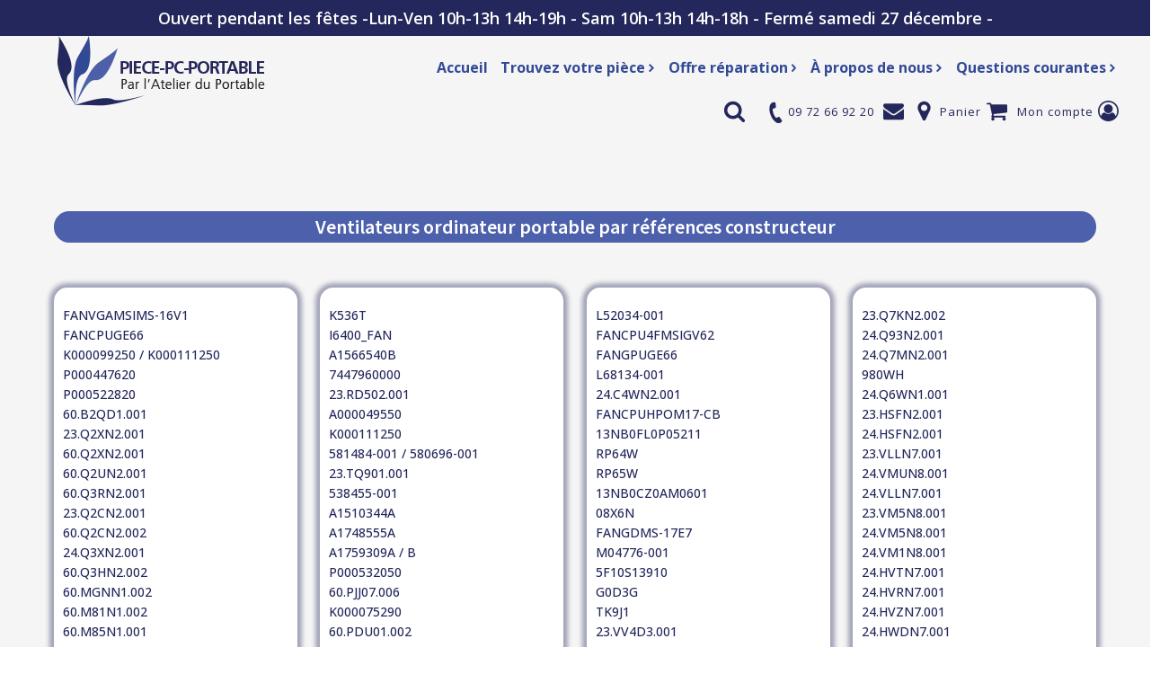

--- FILE ---
content_type: text/html; charset=UTF-8
request_url: https://www.piece-pc-portable.com/ventilateurs-ordinateur-portable-par-references-constructeur/
body_size: 60919
content:
<!DOCTYPE html>
<html lang="fr-FR" >
<head><meta charset="UTF-8"><script>if(navigator.userAgent.match(/MSIE|Internet Explorer/i)||navigator.userAgent.match(/Trident\/7\..*?rv:11/i)){var href=document.location.href;if(!href.match(/[?&]nowprocket/)){if(href.indexOf("?")==-1){if(href.indexOf("#")==-1){document.location.href=href+"?nowprocket=1"}else{document.location.href=href.replace("#","?nowprocket=1#")}}else{if(href.indexOf("#")==-1){document.location.href=href+"&nowprocket=1"}else{document.location.href=href.replace("#","&nowprocket=1#")}}}}</script><script>(()=>{class RocketLazyLoadScripts{constructor(){this.v="2.0.4",this.userEvents=["keydown","keyup","mousedown","mouseup","mousemove","mouseover","mouseout","touchmove","touchstart","touchend","touchcancel","wheel","click","dblclick","input"],this.attributeEvents=["onblur","onclick","oncontextmenu","ondblclick","onfocus","onmousedown","onmouseenter","onmouseleave","onmousemove","onmouseout","onmouseover","onmouseup","onmousewheel","onscroll","onsubmit"]}async t(){this.i(),this.o(),/iP(ad|hone)/.test(navigator.userAgent)&&this.h(),this.u(),this.l(this),this.m(),this.k(this),this.p(this),this._(),await Promise.all([this.R(),this.L()]),this.lastBreath=Date.now(),this.S(this),this.P(),this.D(),this.O(),this.M(),await this.C(this.delayedScripts.normal),await this.C(this.delayedScripts.defer),await this.C(this.delayedScripts.async),await this.T(),await this.F(),await this.j(),await this.A(),window.dispatchEvent(new Event("rocket-allScriptsLoaded")),this.everythingLoaded=!0,this.lastTouchEnd&&await new Promise(t=>setTimeout(t,500-Date.now()+this.lastTouchEnd)),this.I(),this.H(),this.U(),this.W()}i(){this.CSPIssue=sessionStorage.getItem("rocketCSPIssue"),document.addEventListener("securitypolicyviolation",t=>{this.CSPIssue||"script-src-elem"!==t.violatedDirective||"data"!==t.blockedURI||(this.CSPIssue=!0,sessionStorage.setItem("rocketCSPIssue",!0))},{isRocket:!0})}o(){window.addEventListener("pageshow",t=>{this.persisted=t.persisted,this.realWindowLoadedFired=!0},{isRocket:!0}),window.addEventListener("pagehide",()=>{this.onFirstUserAction=null},{isRocket:!0})}h(){let t;function e(e){t=e}window.addEventListener("touchstart",e,{isRocket:!0}),window.addEventListener("touchend",function i(o){o.changedTouches[0]&&t.changedTouches[0]&&Math.abs(o.changedTouches[0].pageX-t.changedTouches[0].pageX)<10&&Math.abs(o.changedTouches[0].pageY-t.changedTouches[0].pageY)<10&&o.timeStamp-t.timeStamp<200&&(window.removeEventListener("touchstart",e,{isRocket:!0}),window.removeEventListener("touchend",i,{isRocket:!0}),"INPUT"===o.target.tagName&&"text"===o.target.type||(o.target.dispatchEvent(new TouchEvent("touchend",{target:o.target,bubbles:!0})),o.target.dispatchEvent(new MouseEvent("mouseover",{target:o.target,bubbles:!0})),o.target.dispatchEvent(new PointerEvent("click",{target:o.target,bubbles:!0,cancelable:!0,detail:1,clientX:o.changedTouches[0].clientX,clientY:o.changedTouches[0].clientY})),event.preventDefault()))},{isRocket:!0})}q(t){this.userActionTriggered||("mousemove"!==t.type||this.firstMousemoveIgnored?"keyup"===t.type||"mouseover"===t.type||"mouseout"===t.type||(this.userActionTriggered=!0,this.onFirstUserAction&&this.onFirstUserAction()):this.firstMousemoveIgnored=!0),"click"===t.type&&t.preventDefault(),t.stopPropagation(),t.stopImmediatePropagation(),"touchstart"===this.lastEvent&&"touchend"===t.type&&(this.lastTouchEnd=Date.now()),"click"===t.type&&(this.lastTouchEnd=0),this.lastEvent=t.type,t.composedPath&&t.composedPath()[0].getRootNode()instanceof ShadowRoot&&(t.rocketTarget=t.composedPath()[0]),this.savedUserEvents.push(t)}u(){this.savedUserEvents=[],this.userEventHandler=this.q.bind(this),this.userEvents.forEach(t=>window.addEventListener(t,this.userEventHandler,{passive:!1,isRocket:!0})),document.addEventListener("visibilitychange",this.userEventHandler,{isRocket:!0})}U(){this.userEvents.forEach(t=>window.removeEventListener(t,this.userEventHandler,{passive:!1,isRocket:!0})),document.removeEventListener("visibilitychange",this.userEventHandler,{isRocket:!0}),this.savedUserEvents.forEach(t=>{(t.rocketTarget||t.target).dispatchEvent(new window[t.constructor.name](t.type,t))})}m(){const t="return false",e=Array.from(this.attributeEvents,t=>"data-rocket-"+t),i="["+this.attributeEvents.join("],[")+"]",o="[data-rocket-"+this.attributeEvents.join("],[data-rocket-")+"]",s=(e,i,o)=>{o&&o!==t&&(e.setAttribute("data-rocket-"+i,o),e["rocket"+i]=new Function("event",o),e.setAttribute(i,t))};new MutationObserver(t=>{for(const n of t)"attributes"===n.type&&(n.attributeName.startsWith("data-rocket-")||this.everythingLoaded?n.attributeName.startsWith("data-rocket-")&&this.everythingLoaded&&this.N(n.target,n.attributeName.substring(12)):s(n.target,n.attributeName,n.target.getAttribute(n.attributeName))),"childList"===n.type&&n.addedNodes.forEach(t=>{if(t.nodeType===Node.ELEMENT_NODE)if(this.everythingLoaded)for(const i of[t,...t.querySelectorAll(o)])for(const t of i.getAttributeNames())e.includes(t)&&this.N(i,t.substring(12));else for(const e of[t,...t.querySelectorAll(i)])for(const t of e.getAttributeNames())this.attributeEvents.includes(t)&&s(e,t,e.getAttribute(t))})}).observe(document,{subtree:!0,childList:!0,attributeFilter:[...this.attributeEvents,...e]})}I(){this.attributeEvents.forEach(t=>{document.querySelectorAll("[data-rocket-"+t+"]").forEach(e=>{this.N(e,t)})})}N(t,e){const i=t.getAttribute("data-rocket-"+e);i&&(t.setAttribute(e,i),t.removeAttribute("data-rocket-"+e))}k(t){Object.defineProperty(HTMLElement.prototype,"onclick",{get(){return this.rocketonclick||null},set(e){this.rocketonclick=e,this.setAttribute(t.everythingLoaded?"onclick":"data-rocket-onclick","this.rocketonclick(event)")}})}S(t){function e(e,i){let o=e[i];e[i]=null,Object.defineProperty(e,i,{get:()=>o,set(s){t.everythingLoaded?o=s:e["rocket"+i]=o=s}})}e(document,"onreadystatechange"),e(window,"onload"),e(window,"onpageshow");try{Object.defineProperty(document,"readyState",{get:()=>t.rocketReadyState,set(e){t.rocketReadyState=e},configurable:!0}),document.readyState="loading"}catch(t){console.log("WPRocket DJE readyState conflict, bypassing")}}l(t){this.originalAddEventListener=EventTarget.prototype.addEventListener,this.originalRemoveEventListener=EventTarget.prototype.removeEventListener,this.savedEventListeners=[],EventTarget.prototype.addEventListener=function(e,i,o){o&&o.isRocket||!t.B(e,this)&&!t.userEvents.includes(e)||t.B(e,this)&&!t.userActionTriggered||e.startsWith("rocket-")||t.everythingLoaded?t.originalAddEventListener.call(this,e,i,o):(t.savedEventListeners.push({target:this,remove:!1,type:e,func:i,options:o}),"mouseenter"!==e&&"mouseleave"!==e||t.originalAddEventListener.call(this,e,t.savedUserEvents.push,o))},EventTarget.prototype.removeEventListener=function(e,i,o){o&&o.isRocket||!t.B(e,this)&&!t.userEvents.includes(e)||t.B(e,this)&&!t.userActionTriggered||e.startsWith("rocket-")||t.everythingLoaded?t.originalRemoveEventListener.call(this,e,i,o):t.savedEventListeners.push({target:this,remove:!0,type:e,func:i,options:o})}}J(t,e){this.savedEventListeners=this.savedEventListeners.filter(i=>{let o=i.type,s=i.target||window;return e!==o||t!==s||(this.B(o,s)&&(i.type="rocket-"+o),this.$(i),!1)})}H(){EventTarget.prototype.addEventListener=this.originalAddEventListener,EventTarget.prototype.removeEventListener=this.originalRemoveEventListener,this.savedEventListeners.forEach(t=>this.$(t))}$(t){t.remove?this.originalRemoveEventListener.call(t.target,t.type,t.func,t.options):this.originalAddEventListener.call(t.target,t.type,t.func,t.options)}p(t){let e;function i(e){return t.everythingLoaded?e:e.split(" ").map(t=>"load"===t||t.startsWith("load.")?"rocket-jquery-load":t).join(" ")}function o(o){function s(e){const s=o.fn[e];o.fn[e]=o.fn.init.prototype[e]=function(){return this[0]===window&&t.userActionTriggered&&("string"==typeof arguments[0]||arguments[0]instanceof String?arguments[0]=i(arguments[0]):"object"==typeof arguments[0]&&Object.keys(arguments[0]).forEach(t=>{const e=arguments[0][t];delete arguments[0][t],arguments[0][i(t)]=e})),s.apply(this,arguments),this}}if(o&&o.fn&&!t.allJQueries.includes(o)){const e={DOMContentLoaded:[],"rocket-DOMContentLoaded":[]};for(const t in e)document.addEventListener(t,()=>{e[t].forEach(t=>t())},{isRocket:!0});o.fn.ready=o.fn.init.prototype.ready=function(i){function s(){parseInt(o.fn.jquery)>2?setTimeout(()=>i.bind(document)(o)):i.bind(document)(o)}return"function"==typeof i&&(t.realDomReadyFired?!t.userActionTriggered||t.fauxDomReadyFired?s():e["rocket-DOMContentLoaded"].push(s):e.DOMContentLoaded.push(s)),o([])},s("on"),s("one"),s("off"),t.allJQueries.push(o)}e=o}t.allJQueries=[],o(window.jQuery),Object.defineProperty(window,"jQuery",{get:()=>e,set(t){o(t)}})}P(){const t=new Map;document.write=document.writeln=function(e){const i=document.currentScript,o=document.createRange(),s=i.parentElement;let n=t.get(i);void 0===n&&(n=i.nextSibling,t.set(i,n));const c=document.createDocumentFragment();o.setStart(c,0),c.appendChild(o.createContextualFragment(e)),s.insertBefore(c,n)}}async R(){return new Promise(t=>{this.userActionTriggered?t():this.onFirstUserAction=t})}async L(){return new Promise(t=>{document.addEventListener("DOMContentLoaded",()=>{this.realDomReadyFired=!0,t()},{isRocket:!0})})}async j(){return this.realWindowLoadedFired?Promise.resolve():new Promise(t=>{window.addEventListener("load",t,{isRocket:!0})})}M(){this.pendingScripts=[];this.scriptsMutationObserver=new MutationObserver(t=>{for(const e of t)e.addedNodes.forEach(t=>{"SCRIPT"!==t.tagName||t.noModule||t.isWPRocket||this.pendingScripts.push({script:t,promise:new Promise(e=>{const i=()=>{const i=this.pendingScripts.findIndex(e=>e.script===t);i>=0&&this.pendingScripts.splice(i,1),e()};t.addEventListener("load",i,{isRocket:!0}),t.addEventListener("error",i,{isRocket:!0}),setTimeout(i,1e3)})})})}),this.scriptsMutationObserver.observe(document,{childList:!0,subtree:!0})}async F(){await this.X(),this.pendingScripts.length?(await this.pendingScripts[0].promise,await this.F()):this.scriptsMutationObserver.disconnect()}D(){this.delayedScripts={normal:[],async:[],defer:[]},document.querySelectorAll("script[type$=rocketlazyloadscript]").forEach(t=>{t.hasAttribute("data-rocket-src")?t.hasAttribute("async")&&!1!==t.async?this.delayedScripts.async.push(t):t.hasAttribute("defer")&&!1!==t.defer||"module"===t.getAttribute("data-rocket-type")?this.delayedScripts.defer.push(t):this.delayedScripts.normal.push(t):this.delayedScripts.normal.push(t)})}async _(){await this.L();let t=[];document.querySelectorAll("script[type$=rocketlazyloadscript][data-rocket-src]").forEach(e=>{let i=e.getAttribute("data-rocket-src");if(i&&!i.startsWith("data:")){i.startsWith("//")&&(i=location.protocol+i);try{const o=new URL(i).origin;o!==location.origin&&t.push({src:o,crossOrigin:e.crossOrigin||"module"===e.getAttribute("data-rocket-type")})}catch(t){}}}),t=[...new Map(t.map(t=>[JSON.stringify(t),t])).values()],this.Y(t,"preconnect")}async G(t){if(await this.K(),!0!==t.noModule||!("noModule"in HTMLScriptElement.prototype))return new Promise(e=>{let i;function o(){(i||t).setAttribute("data-rocket-status","executed"),e()}try{if(navigator.userAgent.includes("Firefox/")||""===navigator.vendor||this.CSPIssue)i=document.createElement("script"),[...t.attributes].forEach(t=>{let e=t.nodeName;"type"!==e&&("data-rocket-type"===e&&(e="type"),"data-rocket-src"===e&&(e="src"),i.setAttribute(e,t.nodeValue))}),t.text&&(i.text=t.text),t.nonce&&(i.nonce=t.nonce),i.hasAttribute("src")?(i.addEventListener("load",o,{isRocket:!0}),i.addEventListener("error",()=>{i.setAttribute("data-rocket-status","failed-network"),e()},{isRocket:!0}),setTimeout(()=>{i.isConnected||e()},1)):(i.text=t.text,o()),i.isWPRocket=!0,t.parentNode.replaceChild(i,t);else{const i=t.getAttribute("data-rocket-type"),s=t.getAttribute("data-rocket-src");i?(t.type=i,t.removeAttribute("data-rocket-type")):t.removeAttribute("type"),t.addEventListener("load",o,{isRocket:!0}),t.addEventListener("error",i=>{this.CSPIssue&&i.target.src.startsWith("data:")?(console.log("WPRocket: CSP fallback activated"),t.removeAttribute("src"),this.G(t).then(e)):(t.setAttribute("data-rocket-status","failed-network"),e())},{isRocket:!0}),s?(t.fetchPriority="high",t.removeAttribute("data-rocket-src"),t.src=s):t.src="data:text/javascript;base64,"+window.btoa(unescape(encodeURIComponent(t.text)))}}catch(i){t.setAttribute("data-rocket-status","failed-transform"),e()}});t.setAttribute("data-rocket-status","skipped")}async C(t){const e=t.shift();return e?(e.isConnected&&await this.G(e),this.C(t)):Promise.resolve()}O(){this.Y([...this.delayedScripts.normal,...this.delayedScripts.defer,...this.delayedScripts.async],"preload")}Y(t,e){this.trash=this.trash||[];let i=!0;var o=document.createDocumentFragment();t.forEach(t=>{const s=t.getAttribute&&t.getAttribute("data-rocket-src")||t.src;if(s&&!s.startsWith("data:")){const n=document.createElement("link");n.href=s,n.rel=e,"preconnect"!==e&&(n.as="script",n.fetchPriority=i?"high":"low"),t.getAttribute&&"module"===t.getAttribute("data-rocket-type")&&(n.crossOrigin=!0),t.crossOrigin&&(n.crossOrigin=t.crossOrigin),t.integrity&&(n.integrity=t.integrity),t.nonce&&(n.nonce=t.nonce),o.appendChild(n),this.trash.push(n),i=!1}}),document.head.appendChild(o)}W(){this.trash.forEach(t=>t.remove())}async T(){try{document.readyState="interactive"}catch(t){}this.fauxDomReadyFired=!0;try{await this.K(),this.J(document,"readystatechange"),document.dispatchEvent(new Event("rocket-readystatechange")),await this.K(),document.rocketonreadystatechange&&document.rocketonreadystatechange(),await this.K(),this.J(document,"DOMContentLoaded"),document.dispatchEvent(new Event("rocket-DOMContentLoaded")),await this.K(),this.J(window,"DOMContentLoaded"),window.dispatchEvent(new Event("rocket-DOMContentLoaded"))}catch(t){console.error(t)}}async A(){try{document.readyState="complete"}catch(t){}try{await this.K(),this.J(document,"readystatechange"),document.dispatchEvent(new Event("rocket-readystatechange")),await this.K(),document.rocketonreadystatechange&&document.rocketonreadystatechange(),await this.K(),this.J(window,"load"),window.dispatchEvent(new Event("rocket-load")),await this.K(),window.rocketonload&&window.rocketonload(),await this.K(),this.allJQueries.forEach(t=>t(window).trigger("rocket-jquery-load")),await this.K(),this.J(window,"pageshow");const t=new Event("rocket-pageshow");t.persisted=this.persisted,window.dispatchEvent(t),await this.K(),window.rocketonpageshow&&window.rocketonpageshow({persisted:this.persisted})}catch(t){console.error(t)}}async K(){Date.now()-this.lastBreath>45&&(await this.X(),this.lastBreath=Date.now())}async X(){return document.hidden?new Promise(t=>setTimeout(t)):new Promise(t=>requestAnimationFrame(t))}B(t,e){return e===document&&"readystatechange"===t||(e===document&&"DOMContentLoaded"===t||(e===window&&"DOMContentLoaded"===t||(e===window&&"load"===t||e===window&&"pageshow"===t)))}static run(){(new RocketLazyLoadScripts).t()}}RocketLazyLoadScripts.run()})();</script>

<meta name="viewport" content="width=device-width, initial-scale=1.0">
<!-- WP_HEAD() START -->
<title>Ventilateurs ordinateur portable par références constructeur - Pièce PC Portable -- Toutes les pièces pour ordinateurs portable</title><link rel="preload" href="https://www.piece-pc-portable.com/favicon.ico" as="image">
<link data-rocket-prefetch href="https://www.google-analytics.com" rel="dns-prefetch">
<link data-rocket-preload as="style" href="https://www.piece-pc-portable.com/wp-content/cache/perfmatters/www.piece-pc-portable.com/fonts/d9599cc0c969.google-fonts.min.css" rel="preload">
<link href="https://www.piece-pc-portable.com/wp-content/cache/perfmatters/www.piece-pc-portable.com/fonts/d9599cc0c969.google-fonts.min.css" media="print" onload="this.media=&#039;all&#039;" rel="stylesheet">
<style id="wpr-usedcss">@font-face{font-display:swap;font-family:Montserrat;font-style:normal;font-weight:100;src:url(https://www.piece-pc-portable.com/wp-content/cache/perfmatters/www.piece-pc-portable.com/fonts/JTUSjIg1_i6t8kCHKm459WlhyyTh89Y.woff2) format('woff2');unicode-range:U+0000-00FF,U+0131,U+0152-0153,U+02BB-02BC,U+02C6,U+02DA,U+02DC,U+0304,U+0308,U+0329,U+2000-206F,U+20AC,U+2122,U+2191,U+2193,U+2212,U+2215,U+FEFF,U+FFFD}@font-face{font-display:swap;font-family:Montserrat;font-style:normal;font-weight:200;src:url(https://www.piece-pc-portable.com/wp-content/cache/perfmatters/www.piece-pc-portable.com/fonts/JTUSjIg1_i6t8kCHKm459WlhyyTh89Y.woff2) format('woff2');unicode-range:U+0000-00FF,U+0131,U+0152-0153,U+02BB-02BC,U+02C6,U+02DA,U+02DC,U+0304,U+0308,U+0329,U+2000-206F,U+20AC,U+2122,U+2191,U+2193,U+2212,U+2215,U+FEFF,U+FFFD}@font-face{font-display:swap;font-family:Montserrat;font-style:normal;font-weight:300;src:url(https://www.piece-pc-portable.com/wp-content/cache/perfmatters/www.piece-pc-portable.com/fonts/JTUSjIg1_i6t8kCHKm459WlhyyTh89Y.woff2) format('woff2');unicode-range:U+0000-00FF,U+0131,U+0152-0153,U+02BB-02BC,U+02C6,U+02DA,U+02DC,U+0304,U+0308,U+0329,U+2000-206F,U+20AC,U+2122,U+2191,U+2193,U+2212,U+2215,U+FEFF,U+FFFD}@font-face{font-display:swap;font-family:Montserrat;font-style:normal;font-weight:400;src:url(https://www.piece-pc-portable.com/wp-content/cache/perfmatters/www.piece-pc-portable.com/fonts/JTUSjIg1_i6t8kCHKm459WlhyyTh89Y.woff2) format('woff2');unicode-range:U+0000-00FF,U+0131,U+0152-0153,U+02BB-02BC,U+02C6,U+02DA,U+02DC,U+0304,U+0308,U+0329,U+2000-206F,U+20AC,U+2122,U+2191,U+2193,U+2212,U+2215,U+FEFF,U+FFFD}@font-face{font-display:swap;font-family:Montserrat;font-style:normal;font-weight:500;src:url(https://www.piece-pc-portable.com/wp-content/cache/perfmatters/www.piece-pc-portable.com/fonts/JTUSjIg1_i6t8kCHKm459WlhyyTh89Y.woff2) format('woff2');unicode-range:U+0000-00FF,U+0131,U+0152-0153,U+02BB-02BC,U+02C6,U+02DA,U+02DC,U+0304,U+0308,U+0329,U+2000-206F,U+20AC,U+2122,U+2191,U+2193,U+2212,U+2215,U+FEFF,U+FFFD}@font-face{font-display:swap;font-family:Montserrat;font-style:normal;font-weight:600;src:url(https://www.piece-pc-portable.com/wp-content/cache/perfmatters/www.piece-pc-portable.com/fonts/JTUSjIg1_i6t8kCHKm459WlhyyTh89Y.woff2) format('woff2');unicode-range:U+0000-00FF,U+0131,U+0152-0153,U+02BB-02BC,U+02C6,U+02DA,U+02DC,U+0304,U+0308,U+0329,U+2000-206F,U+20AC,U+2122,U+2191,U+2193,U+2212,U+2215,U+FEFF,U+FFFD}@font-face{font-display:swap;font-family:Montserrat;font-style:normal;font-weight:700;src:url(https://www.piece-pc-portable.com/wp-content/cache/perfmatters/www.piece-pc-portable.com/fonts/JTUSjIg1_i6t8kCHKm459WlhyyTh89Y.woff2) format('woff2');unicode-range:U+0000-00FF,U+0131,U+0152-0153,U+02BB-02BC,U+02C6,U+02DA,U+02DC,U+0304,U+0308,U+0329,U+2000-206F,U+20AC,U+2122,U+2191,U+2193,U+2212,U+2215,U+FEFF,U+FFFD}@font-face{font-display:swap;font-family:Montserrat;font-style:normal;font-weight:800;src:url(https://www.piece-pc-portable.com/wp-content/cache/perfmatters/www.piece-pc-portable.com/fonts/JTUSjIg1_i6t8kCHKm459WlhyyTh89Y.woff2) format('woff2');unicode-range:U+0000-00FF,U+0131,U+0152-0153,U+02BB-02BC,U+02C6,U+02DA,U+02DC,U+0304,U+0308,U+0329,U+2000-206F,U+20AC,U+2122,U+2191,U+2193,U+2212,U+2215,U+FEFF,U+FFFD}@font-face{font-display:swap;font-family:Montserrat;font-style:normal;font-weight:900;src:url(https://www.piece-pc-portable.com/wp-content/cache/perfmatters/www.piece-pc-portable.com/fonts/JTUSjIg1_i6t8kCHKm459WlhyyTh89Y.woff2) format('woff2');unicode-range:U+0000-00FF,U+0131,U+0152-0153,U+02BB-02BC,U+02C6,U+02DA,U+02DC,U+0304,U+0308,U+0329,U+2000-206F,U+20AC,U+2122,U+2191,U+2193,U+2212,U+2215,U+FEFF,U+FFFD}@font-face{font-display:swap;font-family:'Open Sans';font-style:normal;font-weight:300;font-stretch:100%;src:url(https://www.piece-pc-portable.com/wp-content/cache/perfmatters/www.piece-pc-portable.com/fonts/memvYaGs126MiZpBA-UvWbX2vVnXBbObj2OVTS-mu0SC55I.woff2) format('woff2');unicode-range:U+0000-00FF,U+0131,U+0152-0153,U+02BB-02BC,U+02C6,U+02DA,U+02DC,U+0304,U+0308,U+0329,U+2000-206F,U+20AC,U+2122,U+2191,U+2193,U+2212,U+2215,U+FEFF,U+FFFD}@font-face{font-display:swap;font-family:'Open Sans';font-style:normal;font-weight:400;font-stretch:100%;src:url(https://www.piece-pc-portable.com/wp-content/cache/perfmatters/www.piece-pc-portable.com/fonts/memvYaGs126MiZpBA-UvWbX2vVnXBbObj2OVTS-mu0SC55I.woff2) format('woff2');unicode-range:U+0000-00FF,U+0131,U+0152-0153,U+02BB-02BC,U+02C6,U+02DA,U+02DC,U+0304,U+0308,U+0329,U+2000-206F,U+20AC,U+2122,U+2191,U+2193,U+2212,U+2215,U+FEFF,U+FFFD}@font-face{font-display:swap;font-family:'Open Sans';font-style:normal;font-weight:500;font-stretch:100%;src:url(https://www.piece-pc-portable.com/wp-content/cache/perfmatters/www.piece-pc-portable.com/fonts/memvYaGs126MiZpBA-UvWbX2vVnXBbObj2OVTS-mu0SC55I.woff2) format('woff2');unicode-range:U+0000-00FF,U+0131,U+0152-0153,U+02BB-02BC,U+02C6,U+02DA,U+02DC,U+0304,U+0308,U+0329,U+2000-206F,U+20AC,U+2122,U+2191,U+2193,U+2212,U+2215,U+FEFF,U+FFFD}@font-face{font-display:swap;font-family:'Open Sans';font-style:normal;font-weight:600;font-stretch:100%;src:url(https://www.piece-pc-portable.com/wp-content/cache/perfmatters/www.piece-pc-portable.com/fonts/memvYaGs126MiZpBA-UvWbX2vVnXBbObj2OVTS-mu0SC55I.woff2) format('woff2');unicode-range:U+0000-00FF,U+0131,U+0152-0153,U+02BB-02BC,U+02C6,U+02DA,U+02DC,U+0304,U+0308,U+0329,U+2000-206F,U+20AC,U+2122,U+2191,U+2193,U+2212,U+2215,U+FEFF,U+FFFD}@font-face{font-display:swap;font-family:'Open Sans';font-style:normal;font-weight:700;font-stretch:100%;src:url(https://www.piece-pc-portable.com/wp-content/cache/perfmatters/www.piece-pc-portable.com/fonts/memvYaGs126MiZpBA-UvWbX2vVnXBbObj2OVTS-mu0SC55I.woff2) format('woff2');unicode-range:U+0000-00FF,U+0131,U+0152-0153,U+02BB-02BC,U+02C6,U+02DA,U+02DC,U+0304,U+0308,U+0329,U+2000-206F,U+20AC,U+2122,U+2191,U+2193,U+2212,U+2215,U+FEFF,U+FFFD}@font-face{font-display:swap;font-family:'Open Sans';font-style:normal;font-weight:800;font-stretch:100%;src:url(https://www.piece-pc-portable.com/wp-content/cache/perfmatters/www.piece-pc-portable.com/fonts/memvYaGs126MiZpBA-UvWbX2vVnXBbObj2OVTS-mu0SC55I.woff2) format('woff2');unicode-range:U+0000-00FF,U+0131,U+0152-0153,U+02BB-02BC,U+02C6,U+02DA,U+02DC,U+0304,U+0308,U+0329,U+2000-206F,U+20AC,U+2122,U+2191,U+2193,U+2212,U+2215,U+FEFF,U+FFFD}@font-face{font-display:swap;font-family:Roboto;font-style:normal;font-weight:100;font-stretch:100%;src:url(https://www.piece-pc-portable.com/wp-content/cache/perfmatters/www.piece-pc-portable.com/fonts/KFO7CnqEu92Fr1ME7kSn66aGLdTylUAMa3yUBHMdazQ.woff2) format('woff2');unicode-range:U+0000-00FF,U+0131,U+0152-0153,U+02BB-02BC,U+02C6,U+02DA,U+02DC,U+0304,U+0308,U+0329,U+2000-206F,U+20AC,U+2122,U+2191,U+2193,U+2212,U+2215,U+FEFF,U+FFFD}@font-face{font-display:swap;font-family:Roboto;font-style:normal;font-weight:200;font-stretch:100%;src:url(https://www.piece-pc-portable.com/wp-content/cache/perfmatters/www.piece-pc-portable.com/fonts/KFO7CnqEu92Fr1ME7kSn66aGLdTylUAMa3yUBHMdazQ.woff2) format('woff2');unicode-range:U+0000-00FF,U+0131,U+0152-0153,U+02BB-02BC,U+02C6,U+02DA,U+02DC,U+0304,U+0308,U+0329,U+2000-206F,U+20AC,U+2122,U+2191,U+2193,U+2212,U+2215,U+FEFF,U+FFFD}@font-face{font-display:swap;font-family:Roboto;font-style:normal;font-weight:300;font-stretch:100%;src:url(https://www.piece-pc-portable.com/wp-content/cache/perfmatters/www.piece-pc-portable.com/fonts/KFO7CnqEu92Fr1ME7kSn66aGLdTylUAMa3yUBHMdazQ.woff2) format('woff2');unicode-range:U+0000-00FF,U+0131,U+0152-0153,U+02BB-02BC,U+02C6,U+02DA,U+02DC,U+0304,U+0308,U+0329,U+2000-206F,U+20AC,U+2122,U+2191,U+2193,U+2212,U+2215,U+FEFF,U+FFFD}@font-face{font-display:swap;font-family:Roboto;font-style:normal;font-weight:400;font-stretch:100%;src:url(https://www.piece-pc-portable.com/wp-content/cache/perfmatters/www.piece-pc-portable.com/fonts/KFO7CnqEu92Fr1ME7kSn66aGLdTylUAMa3yUBHMdazQ.woff2) format('woff2');unicode-range:U+0000-00FF,U+0131,U+0152-0153,U+02BB-02BC,U+02C6,U+02DA,U+02DC,U+0304,U+0308,U+0329,U+2000-206F,U+20AC,U+2122,U+2191,U+2193,U+2212,U+2215,U+FEFF,U+FFFD}@font-face{font-display:swap;font-family:Roboto;font-style:normal;font-weight:500;font-stretch:100%;src:url(https://www.piece-pc-portable.com/wp-content/cache/perfmatters/www.piece-pc-portable.com/fonts/KFO7CnqEu92Fr1ME7kSn66aGLdTylUAMa3yUBHMdazQ.woff2) format('woff2');unicode-range:U+0000-00FF,U+0131,U+0152-0153,U+02BB-02BC,U+02C6,U+02DA,U+02DC,U+0304,U+0308,U+0329,U+2000-206F,U+20AC,U+2122,U+2191,U+2193,U+2212,U+2215,U+FEFF,U+FFFD}@font-face{font-display:swap;font-family:Roboto;font-style:normal;font-weight:600;font-stretch:100%;src:url(https://www.piece-pc-portable.com/wp-content/cache/perfmatters/www.piece-pc-portable.com/fonts/KFO7CnqEu92Fr1ME7kSn66aGLdTylUAMa3yUBHMdazQ.woff2) format('woff2');unicode-range:U+0000-00FF,U+0131,U+0152-0153,U+02BB-02BC,U+02C6,U+02DA,U+02DC,U+0304,U+0308,U+0329,U+2000-206F,U+20AC,U+2122,U+2191,U+2193,U+2212,U+2215,U+FEFF,U+FFFD}@font-face{font-display:swap;font-family:Roboto;font-style:normal;font-weight:700;font-stretch:100%;src:url(https://www.piece-pc-portable.com/wp-content/cache/perfmatters/www.piece-pc-portable.com/fonts/KFO7CnqEu92Fr1ME7kSn66aGLdTylUAMa3yUBHMdazQ.woff2) format('woff2');unicode-range:U+0000-00FF,U+0131,U+0152-0153,U+02BB-02BC,U+02C6,U+02DA,U+02DC,U+0304,U+0308,U+0329,U+2000-206F,U+20AC,U+2122,U+2191,U+2193,U+2212,U+2215,U+FEFF,U+FFFD}@font-face{font-display:swap;font-family:Roboto;font-style:normal;font-weight:800;font-stretch:100%;src:url(https://www.piece-pc-portable.com/wp-content/cache/perfmatters/www.piece-pc-portable.com/fonts/KFO7CnqEu92Fr1ME7kSn66aGLdTylUAMa3yUBHMdazQ.woff2) format('woff2');unicode-range:U+0000-00FF,U+0131,U+0152-0153,U+02BB-02BC,U+02C6,U+02DA,U+02DC,U+0304,U+0308,U+0329,U+2000-206F,U+20AC,U+2122,U+2191,U+2193,U+2212,U+2215,U+FEFF,U+FFFD}@font-face{font-display:swap;font-family:Roboto;font-style:normal;font-weight:900;font-stretch:100%;src:url(https://www.piece-pc-portable.com/wp-content/cache/perfmatters/www.piece-pc-portable.com/fonts/KFO7CnqEu92Fr1ME7kSn66aGLdTylUAMa3yUBHMdazQ.woff2) format('woff2');unicode-range:U+0000-00FF,U+0131,U+0152-0153,U+02BB-02BC,U+02C6,U+02DA,U+02DC,U+0304,U+0308,U+0329,U+2000-206F,U+20AC,U+2122,U+2191,U+2193,U+2212,U+2215,U+FEFF,U+FFFD}@font-face{font-display:swap;font-family:'Source Sans Pro';font-style:normal;font-weight:600;src:url(https://www.piece-pc-portable.com/wp-content/cache/perfmatters/www.piece-pc-portable.com/fonts/6xKydSBYKcSV-LCoeQqfX1RYOo3i54rwlxdu3cOWxw.woff2) format('woff2');unicode-range:U+0000-00FF,U+0131,U+0152-0153,U+02BB-02BC,U+02C6,U+02DA,U+02DC,U+0304,U+0308,U+0329,U+2000-206F,U+20AC,U+2122,U+2191,U+2193,U+2212,U+2215,U+FEFF,U+FFFD}img:is([sizes=auto i],[sizes^="auto," i]){contain-intrinsic-size:3000px 1500px}:root{--wp-block-synced-color:#7a00df;--wp-block-synced-color--rgb:122,0,223;--wp-bound-block-color:var(--wp-block-synced-color);--wp-editor-canvas-background:#ddd;--wp-admin-theme-color:#007cba;--wp-admin-theme-color--rgb:0,124,186;--wp-admin-theme-color-darker-10:#006ba1;--wp-admin-theme-color-darker-10--rgb:0,107,160.5;--wp-admin-theme-color-darker-20:#005a87;--wp-admin-theme-color-darker-20--rgb:0,90,135;--wp-admin-border-width-focus:2px}@media (min-resolution:192dpi){:root{--wp-admin-border-width-focus:1.5px}}:root{--wp--preset--font-size--normal:16px;--wp--preset--font-size--huge:42px}.screen-reader-text{border:0;clip-path:inset(50%);height:1px;margin:-1px;overflow:hidden;padding:0;position:absolute;width:1px;word-wrap:normal!important}.screen-reader-text:focus{background-color:#ddd;clip-path:none;color:#444;display:block;font-size:1em;height:auto;left:5px;line-height:normal;padding:15px 23px 14px;text-decoration:none;top:5px;width:auto;z-index:100000}html :where(.has-border-color){border-style:solid}html :where([style*=border-top-color]){border-top-style:solid}html :where([style*=border-right-color]){border-right-style:solid}html :where([style*=border-bottom-color]){border-bottom-style:solid}html :where([style*=border-left-color]){border-left-style:solid}html :where([style*=border-width]){border-style:solid}html :where([style*=border-top-width]){border-top-style:solid}html :where([style*=border-right-width]){border-right-style:solid}html :where([style*=border-bottom-width]){border-bottom-style:solid}html :where([style*=border-left-width]){border-left-style:solid}html :where(img[class*=wp-image-]){height:auto;max-width:100%}:where(figure){margin:0 0 1em}html :where(.is-position-sticky){--wp-admin--admin-bar--position-offset:var(--wp-admin--admin-bar--height,0px)}@media screen and (max-width:600px){html :where(.is-position-sticky){--wp-admin--admin-bar--position-offset:0px}}:root{--wp--preset--aspect-ratio--square:1;--wp--preset--aspect-ratio--4-3:4/3;--wp--preset--aspect-ratio--3-4:3/4;--wp--preset--aspect-ratio--3-2:3/2;--wp--preset--aspect-ratio--2-3:2/3;--wp--preset--aspect-ratio--16-9:16/9;--wp--preset--aspect-ratio--9-16:9/16;--wp--preset--color--black:#000000;--wp--preset--color--cyan-bluish-gray:#abb8c3;--wp--preset--color--white:#ffffff;--wp--preset--color--pale-pink:#f78da7;--wp--preset--color--vivid-red:#cf2e2e;--wp--preset--color--luminous-vivid-orange:#ff6900;--wp--preset--color--luminous-vivid-amber:#fcb900;--wp--preset--color--light-green-cyan:#7bdcb5;--wp--preset--color--vivid-green-cyan:#00d084;--wp--preset--color--pale-cyan-blue:#8ed1fc;--wp--preset--color--vivid-cyan-blue:#0693e3;--wp--preset--color--vivid-purple:#9b51e0;--wp--preset--gradient--vivid-cyan-blue-to-vivid-purple:linear-gradient(135deg,rgb(6, 147, 227) 0%,rgb(155, 81, 224) 100%);--wp--preset--gradient--light-green-cyan-to-vivid-green-cyan:linear-gradient(135deg,rgb(122, 220, 180) 0%,rgb(0, 208, 130) 100%);--wp--preset--gradient--luminous-vivid-amber-to-luminous-vivid-orange:linear-gradient(135deg,rgb(252, 185, 0) 0%,rgb(255, 105, 0) 100%);--wp--preset--gradient--luminous-vivid-orange-to-vivid-red:linear-gradient(135deg,rgb(255, 105, 0) 0%,rgb(207, 46, 46) 100%);--wp--preset--gradient--very-light-gray-to-cyan-bluish-gray:linear-gradient(135deg,rgb(238, 238, 238) 0%,rgb(169, 184, 195) 100%);--wp--preset--gradient--cool-to-warm-spectrum:linear-gradient(135deg,rgb(74, 234, 220) 0%,rgb(151, 120, 209) 20%,rgb(207, 42, 186) 40%,rgb(238, 44, 130) 60%,rgb(251, 105, 98) 80%,rgb(254, 248, 76) 100%);--wp--preset--gradient--blush-light-purple:linear-gradient(135deg,rgb(255, 206, 236) 0%,rgb(152, 150, 240) 100%);--wp--preset--gradient--blush-bordeaux:linear-gradient(135deg,rgb(254, 205, 165) 0%,rgb(254, 45, 45) 50%,rgb(107, 0, 62) 100%);--wp--preset--gradient--luminous-dusk:linear-gradient(135deg,rgb(255, 203, 112) 0%,rgb(199, 81, 192) 50%,rgb(65, 88, 208) 100%);--wp--preset--gradient--pale-ocean:linear-gradient(135deg,rgb(255, 245, 203) 0%,rgb(182, 227, 212) 50%,rgb(51, 167, 181) 100%);--wp--preset--gradient--electric-grass:linear-gradient(135deg,rgb(202, 248, 128) 0%,rgb(113, 206, 126) 100%);--wp--preset--gradient--midnight:linear-gradient(135deg,rgb(2, 3, 129) 0%,rgb(40, 116, 252) 100%);--wp--preset--font-size--small:13px;--wp--preset--font-size--medium:20px;--wp--preset--font-size--large:36px;--wp--preset--font-size--x-large:42px;--wp--preset--spacing--20:0.44rem;--wp--preset--spacing--30:0.67rem;--wp--preset--spacing--40:1rem;--wp--preset--spacing--50:1.5rem;--wp--preset--spacing--60:2.25rem;--wp--preset--spacing--70:3.38rem;--wp--preset--spacing--80:5.06rem;--wp--preset--shadow--natural:6px 6px 9px rgba(0, 0, 0, .2);--wp--preset--shadow--deep:12px 12px 50px rgba(0, 0, 0, .4);--wp--preset--shadow--sharp:6px 6px 0px rgba(0, 0, 0, .2);--wp--preset--shadow--outlined:6px 6px 0px -3px rgb(255, 255, 255),6px 6px rgb(0, 0, 0);--wp--preset--shadow--crisp:6px 6px 0px rgb(0, 0, 0)}:where(.is-layout-flex){gap:.5em}:where(.is-layout-grid){gap:.5em}:where(.wp-block-columns.is-layout-flex){gap:2em}:where(.wp-block-columns.is-layout-grid){gap:2em}:where(.wp-block-post-template.is-layout-flex){gap:1.25em}:where(.wp-block-post-template.is-layout-grid){gap:1.25em}button,input{overflow:visible}progress,video{display:inline-block}progress{vertical-align:baseline}[type=checkbox],[type=radio],legend{box-sizing:border-box;padding:0}html{line-height:1.15;-ms-text-size-adjust:100%;-webkit-text-size-adjust:100%}body,h1{margin:0}details,main,section{display:block}code{font-family:monospace,monospace;font-size:1em}a{background-color:transparent;-webkit-text-decoration-skip:objects}img{border-style:none}svg:not(:root){overflow:hidden}button,input,optgroup,select,textarea{font-size:100%;line-height:1.15;margin:0}button,select{text-transform:none}[type=submit],button,html [type=button]{-webkit-appearance:button}[type=button]::-moz-focus-inner,[type=submit]::-moz-focus-inner,button::-moz-focus-inner{border-style:none;padding:0}[type=button]:-moz-focusring,[type=submit]:-moz-focusring,button:-moz-focusring{outline:ButtonText dotted 1px}fieldset{padding:.35em .75em .625em}legend{color:inherit;display:table;max-width:100%;white-space:normal}textarea{overflow:auto}[type=number]::-webkit-inner-spin-button,[type=number]::-webkit-outer-spin-button{height:auto}[type=search]{-webkit-appearance:textfield;outline-offset:-2px}[type=search]::-webkit-search-cancel-button,[type=search]::-webkit-search-decoration{-webkit-appearance:none}::-webkit-file-upload-button{-webkit-appearance:button;font:inherit}summary{display:list-item}[hidden],template{display:none}html{box-sizing:border-box}body{font-size:16px;color:#404040}body.oxygen-aos-enabled{overflow-x:hidden}*,::after,::before{box-sizing:inherit}.ct-section-inner-wrap{margin-left:auto;margin-right:auto;height:100%;min-height:inherit}div.ct-fancy-icon{display:inline-flex;border-radius:50%}.ct-fancy-icon>svg{fill:currentColor}.oxy-nav-menu-prevent-overflow{overflow:hidden;height:100%}[data-aos][data-aos=""]{transition-duration:0s!important}body .c-columns-gap-m:not(.ct-section),body .ct-section.c-columns-gap-m .ct-section-inner-wrap{grid-gap:var(--m-space-fallback)}@supports (font-size:clamp(1px,2px,3px)){body .c-columns-gap-m:not(.ct-section),body .ct-section.c-columns-gap-m .ct-section-inner-wrap{grid-gap:var(--m-space)}}.cmplz-blocked-content-notice{display:none}.cmplz-optin .cmplz-blocked-content-container .cmplz-blocked-content-notice,.cmplz-optin .cmplz-wp-video .cmplz-blocked-content-notice{display:block}.cmplz-blocked-content-container,.cmplz-wp-video{animation-name:cmplz-fadein;animation-duration:.6s;background:#fff;border:0;border-radius:3px;box-shadow:0 0 1px 0 rgba(0,0,0,.5),0 1px 10px 0 rgba(0,0,0,.15);display:flex;justify-content:center;align-items:center;background-repeat:no-repeat!important;background-size:cover!important;height:inherit;position:relative}.cmplz-blocked-content-container iframe,.cmplz-wp-video iframe{visibility:hidden;max-height:100%;border:0!important}.cmplz-blocked-content-container .cmplz-blocked-content-notice,.cmplz-wp-video .cmplz-blocked-content-notice{white-space:normal;text-transform:initial;position:absolute!important;width:100%;top:50%;left:50%;transform:translate(-50%,-50%);max-width:300px;font-size:14px;padding:10px;background-color:rgba(0,0,0,.5);color:#fff;text-align:center;z-index:98;line-height:23px}.cmplz-blocked-content-container .cmplz-blocked-content-notice .cmplz-links,.cmplz-wp-video .cmplz-blocked-content-notice .cmplz-links{display:block;margin-bottom:10px}.cmplz-blocked-content-container .cmplz-blocked-content-notice .cmplz-links a,.cmplz-wp-video .cmplz-blocked-content-notice .cmplz-links a{color:#fff}.cmplz-blocked-content-container div div{display:none}.cmplz-wp-video .cmplz-placeholder-element{width:100%;height:inherit}@keyframes cmplz-fadein{from{opacity:0}to{opacity:1}}.splide__container{box-sizing:border-box;position:relative}.splide__list{backface-visibility:hidden;display:-ms-flexbox;display:flex;height:100%;margin:0!important;padding:0!important}.splide.is-initialized:not(.is-active) .splide__list{display:block}.splide__pagination{-ms-flex-align:center;align-items:center;display:-ms-flexbox;display:flex;-ms-flex-wrap:wrap;flex-wrap:wrap;-ms-flex-pack:center;justify-content:center;margin:0;pointer-events:none}.splide__pagination li{display:inline-block;line-height:1;list-style-type:none;margin:0;pointer-events:auto}.splide__progress__bar{width:0}.splide{position:relative;visibility:hidden}.splide.is-initialized,.splide.is-rendered{visibility:visible}.splide__slide{backface-visibility:hidden;box-sizing:border-box;-ms-flex-negative:0;flex-shrink:0;list-style-type:none!important;margin:0;position:relative}.splide__slide img{vertical-align:bottom}.splide__spinner{animation:1s linear infinite splide-loading;border:2px solid #999;border-left-color:transparent;border-radius:50%;bottom:0;contain:strict;display:inline-block;height:20px;left:0;margin:auto;position:absolute;right:0;top:0;width:20px}.splide__sr{clip:rect(0 0 0 0);border:0;height:1px;margin:-1px;overflow:hidden;padding:0;position:absolute;width:1px}.splide__toggle.is-active .splide__toggle__play,.splide__toggle__pause{display:none}.splide__toggle.is-active .splide__toggle__pause{display:inline}.splide__track{overflow:hidden;position:relative;z-index:0}@keyframes splide-loading{0%{transform:rotate(0)}to{transform:rotate(1turn)}}.splide__track--draggable{-webkit-touch-callout:none;-webkit-user-select:none;-ms-user-select:none;user-select:none}.splide__track--fade>.splide__list{display:block}.splide__track--fade>.splide__list>.splide__slide{left:0;opacity:0;position:absolute;top:0;z-index:0}.splide__track--fade>.splide__list>.splide__slide.is-active{opacity:1;position:relative;z-index:1}.splide--rtl{direction:rtl}.splide__track--ttb>.splide__list{display:block}.splide__arrow{-ms-flex-align:center;align-items:center;background:#ccc;border:0;border-radius:50%;cursor:pointer;display:-ms-flexbox;display:flex;height:2em;-ms-flex-pack:center;justify-content:center;opacity:.7;padding:0;position:absolute;top:50%;transform:translateY(-50%);width:2em;z-index:1}.splide__arrow svg{fill:#000;height:1.2em;width:1.2em}.splide__arrow:hover:not(:disabled){opacity:.9}.splide__arrow:disabled{opacity:.3}.splide__arrow:focus-visible{outline:#0bf solid 3px;outline-offset:3px}.splide__arrow--prev{left:1em}.splide__arrow--prev svg{transform:scaleX(-1)}.splide__arrow--next{right:1em}.splide.is-focus-in .splide__arrow:focus{outline:#0bf solid 3px;outline-offset:3px}.splide__pagination{bottom:.5em;left:0;padding:0 1em;position:absolute;right:0;z-index:1}.splide__pagination__page{background:#ccc;border:0;border-radius:50%;display:inline-block;height:8px;margin:3px;opacity:.7;padding:0;position:relative;transition:transform .2s linear;width:8px}.splide__pagination__page.is-active{background:#fff;transform:scale(1.4);z-index:1}.splide__pagination__page:hover{cursor:pointer;opacity:.9}.splide__pagination__page:focus-visible{outline:#0bf solid 3px;outline-offset:3px}.splide.is-focus-in .splide__pagination__page:focus{outline:#0bf solid 3px;outline-offset:3px}.splide__progress__bar{background:#ccc;height:3px}.splide__slide{-webkit-tap-highlight-color:transparent}.splide__slide:focus{outline:0}@supports(outline-offset:-3px){.splide__slide:focus-visible{outline:#0bf solid 3px;outline-offset:-3px}.splide.is-focus-in .splide__slide:focus{outline:#0bf solid 3px;outline-offset:-3px}}@media screen and (-ms-high-contrast:none){.splide__slide:focus-visible{border:3px solid #0bf}.splide.is-focus-in .splide__slide:focus{border:3px solid #0bf}.splide.is-focus-in .splide__track>.splide__list>.splide__slide:focus{border-color:#0bf}}.splide__toggle{cursor:pointer}.splide__toggle:focus-visible{outline:#0bf solid 3px;outline-offset:3px}.splide.is-focus-in .splide__toggle:focus{outline:#0bf solid 3px;outline-offset:3px}.splide__track--nav>.splide__list>.splide__slide{border:3px solid transparent;cursor:pointer}.splide__track--nav>.splide__list>.splide__slide.is-active{border:3px solid #000}.splide__arrows--rtl .splide__arrow--prev{left:auto;right:1em}.splide__arrows--rtl .splide__arrow--prev svg{transform:scaleX(1)}.splide__arrows--rtl .splide__arrow--next{left:1em;right:auto}.splide__arrows--rtl .splide__arrow--next svg{transform:scaleX(-1)}.splide__arrows--ttb .splide__arrow{left:50%;transform:translate(-50%)}.splide__arrows--ttb .splide__arrow--prev{top:1em}.splide__arrows--ttb .splide__arrow--prev svg{transform:rotate(-90deg)}.splide__arrows--ttb .splide__arrow--next{bottom:1em;top:auto}.splide__arrows--ttb .splide__arrow--next svg{transform:rotate(90deg)}.splide__pagination--ttb{bottom:0;display:-ms-flexbox;display:flex;-ms-flex-direction:column;flex-direction:column;left:auto;padding:1em 0;right:.5em;top:0}button.pswp__button{box-shadow:none!important;background-image:url(https://www.piece-pc-portable.com/wp-content/plugins/woocommerce/assets/css/photoswipe/default-skin/default-skin.png)!important}button.pswp__button,button.pswp__button--arrow--left::before,button.pswp__button--arrow--right::before,button.pswp__button:hover{background-color:transparent!important}button.pswp__button--arrow--left,button.pswp__button--arrow--left:hover,button.pswp__button--arrow--right,button.pswp__button--arrow--right:hover{background-image:none!important}button.pswp__button--close:hover{background-position:0 -44px}button.pswp__button--zoom:hover{background-position:-88px 0}.pswp{display:none;position:absolute;width:100%;height:100%;left:0;top:0;overflow:hidden;-ms-touch-action:none;touch-action:none;z-index:1500;-webkit-text-size-adjust:100%;-webkit-backface-visibility:hidden;outline:0}.pswp *{-webkit-box-sizing:border-box;box-sizing:border-box}.pswp img{max-width:none}.pswp--animate_opacity{opacity:.001;will-change:opacity;-webkit-transition:opacity 333ms cubic-bezier(.4,0,.22,1);transition:opacity 333ms cubic-bezier(.4,0,.22,1)}.pswp--open{display:block}.pswp--zoom-allowed .pswp__img{cursor:-webkit-zoom-in;cursor:-moz-zoom-in;cursor:zoom-in}.pswp--zoomed-in .pswp__img{cursor:-webkit-grab;cursor:-moz-grab;cursor:grab}.pswp--dragging .pswp__img{cursor:-webkit-grabbing;cursor:-moz-grabbing;cursor:grabbing}.pswp__bg{position:absolute;left:0;top:0;width:100%;height:100%;background:#000;opacity:0;-webkit-transform:translateZ(0);transform:translateZ(0);-webkit-backface-visibility:hidden;will-change:opacity}.pswp__scroll-wrap{position:absolute;left:0;top:0;width:100%;height:100%;overflow:hidden}.pswp__container,.pswp__zoom-wrap{-ms-touch-action:none;touch-action:none;position:absolute;left:0;right:0;top:0;bottom:0}.pswp__container,.pswp__img{-webkit-user-select:none;-moz-user-select:none;-ms-user-select:none;user-select:none;-webkit-tap-highlight-color:transparent;-webkit-touch-callout:none}.pswp__zoom-wrap{position:absolute;width:100%;-webkit-transform-origin:left top;-ms-transform-origin:left top;transform-origin:left top;-webkit-transition:-webkit-transform 333ms cubic-bezier(.4,0,.22,1);transition:transform 333ms cubic-bezier(.4,0,.22,1)}.pswp__bg{will-change:opacity;-webkit-transition:opacity 333ms cubic-bezier(.4,0,.22,1);transition:opacity 333ms cubic-bezier(.4,0,.22,1)}.pswp--animated-in .pswp__bg,.pswp--animated-in .pswp__zoom-wrap{-webkit-transition:none;transition:none}.pswp__container,.pswp__zoom-wrap{-webkit-backface-visibility:hidden}.pswp__item{position:absolute;left:0;right:0;top:0;bottom:0;overflow:hidden}.pswp__img{position:absolute;width:auto;height:auto;top:0;left:0}.pswp__img--placeholder{-webkit-backface-visibility:hidden}.pswp__img--placeholder--blank{background:#222}.pswp--ie .pswp__img{width:100%!important;height:auto!important;left:0;top:0}.pswp__error-msg{position:absolute;left:0;top:50%;width:100%;text-align:center;font-size:14px;line-height:16px;margin-top:-8px;color:#ccc}.pswp__error-msg a{color:#ccc;text-decoration:underline}.pswp__button{width:44px;height:44px;position:relative;background:0 0;cursor:pointer;overflow:visible;-webkit-appearance:none;display:block;border:0;padding:0;margin:0;float:left;opacity:.75;-webkit-transition:opacity .2s;transition:opacity .2s;-webkit-box-shadow:none;box-shadow:none}.pswp__button:focus,.pswp__button:hover{opacity:1}.pswp__button:active{outline:0;opacity:.9}.pswp__button::-moz-focus-inner{padding:0;border:0}.pswp__ui--over-close .pswp__button--close{opacity:1}.pswp__button,.pswp__button--arrow--left:before,.pswp__button--arrow--right:before{background:url(https://www.piece-pc-portable.com/wp-content/plugins/woocommerce/assets/css/photoswipe/default-skin/default-skin.png) no-repeat;background-size:264px 88px;width:44px;height:44px}@media (-webkit-min-device-pixel-ratio:1.1),(-webkit-min-device-pixel-ratio:1.09375),(min-resolution:105dpi),(min-resolution:1.1dppx){.pswp--svg .pswp__button,.pswp--svg .pswp__button--arrow--left:before,.pswp--svg .pswp__button--arrow--right:before{background-image:url(https://www.piece-pc-portable.com/wp-content/plugins/woocommerce/assets/css/photoswipe/default-skin/default-skin.svg)}.pswp--svg .pswp__button--arrow--left,.pswp--svg .pswp__button--arrow--right{background:0 0}}.pswp__button--close{background-position:0 -44px}.pswp__button--share{background-position:-44px -44px}.pswp__button--fs{display:none}.pswp--supports-fs .pswp__button--fs{display:block}.pswp--fs .pswp__button--fs{background-position:-44px 0}.pswp__button--zoom{display:none;background-position:-88px 0}.pswp--zoom-allowed .pswp__button--zoom{display:block}.pswp--zoomed-in .pswp__button--zoom{background-position:-132px 0}.pswp--touch .pswp__button--arrow--left,.pswp--touch .pswp__button--arrow--right{visibility:hidden}.pswp__button--arrow--left,.pswp__button--arrow--right{background:0 0;top:50%;margin-top:-50px;width:70px;height:100px;position:absolute}.pswp__button--arrow--left{left:0}.pswp__button--arrow--right{right:0}.pswp__button--arrow--left:before,.pswp__button--arrow--right:before{content:'';top:35px;background-color:rgba(0,0,0,.3);height:30px;width:32px;position:absolute}.pswp__button--arrow--left:before{left:6px;background-position:-138px -44px}.pswp__button--arrow--right:before{right:6px;background-position:-94px -44px}.pswp__counter,.pswp__share-modal{-webkit-user-select:none;-moz-user-select:none;-ms-user-select:none;user-select:none}.pswp__share-modal{display:block;background:rgba(0,0,0,.5);width:100%;height:100%;top:0;left:0;padding:10px;position:absolute;z-index:1600;opacity:0;-webkit-transition:opacity .25s ease-out;transition:opacity .25s ease-out;-webkit-backface-visibility:hidden;will-change:opacity}.pswp__share-modal--hidden{display:none}.pswp__share-tooltip{z-index:1620;position:absolute;background:#fff;top:56px;border-radius:2px;display:block;width:auto;right:44px;-webkit-box-shadow:0 2px 5px rgba(0,0,0,.25);box-shadow:0 2px 5px rgba(0,0,0,.25);-webkit-transform:translateY(6px);-ms-transform:translateY(6px);transform:translateY(6px);-webkit-transition:-webkit-transform .25s;transition:transform .25s;-webkit-backface-visibility:hidden;will-change:transform}.pswp__share-tooltip a{display:block;padding:8px 12px;color:#000;text-decoration:none;font-size:14px;line-height:18px}.pswp__share-tooltip a:hover{text-decoration:none;color:#000}.pswp__share-tooltip a:first-child{border-radius:2px 2px 0 0}.pswp__share-tooltip a:last-child{border-radius:0 0 2px 2px}.pswp__share-modal--fade-in{opacity:1}.pswp__share-modal--fade-in .pswp__share-tooltip{-webkit-transform:translateY(0);-ms-transform:translateY(0);transform:translateY(0)}.pswp--touch .pswp__share-tooltip a{padding:16px 12px}.pswp__counter{position:relative;left:0;top:0;height:44px;font-size:13px;line-height:44px;color:#fff;opacity:.75;padding:0 10px;margin-inline-end:auto}.pswp__caption{position:absolute;left:0;bottom:0;width:100%;min-height:44px}.pswp__caption small{font-size:11px;color:#bbb}.pswp__caption__center{text-align:left;max-width:420px;margin:0 auto;font-size:13px;padding:10px;line-height:20px;color:#ccc}.pswp__caption--empty{display:none}.pswp__caption--fake{visibility:hidden}.pswp__preloader{width:44px;height:44px;position:absolute;top:0;left:50%;margin-left:-22px;opacity:0;-webkit-transition:opacity .25s ease-out;transition:opacity .25s ease-out;will-change:opacity;direction:ltr}.pswp__preloader__icn{width:20px;height:20px;margin:12px}.pswp__preloader--active{opacity:1}.pswp__preloader--active .pswp__preloader__icn{background:url(https://www.piece-pc-portable.com/wp-content/plugins/woocommerce/assets/css/photoswipe/default-skin/preloader.gif) no-repeat}.pswp--css_animation .pswp__preloader--active{opacity:1}.pswp--css_animation .pswp__preloader--active .pswp__preloader__icn{-webkit-animation:.5s linear infinite clockwise;animation:.5s linear infinite clockwise}.pswp--css_animation .pswp__preloader--active .pswp__preloader__donut{-webkit-animation:1s cubic-bezier(.4,0,.22,1) infinite donut-rotate;animation:1s cubic-bezier(.4,0,.22,1) infinite donut-rotate}.pswp--css_animation .pswp__preloader__icn{background:0 0;opacity:.75;width:14px;height:14px;position:absolute;left:15px;top:15px;margin:0}.pswp--css_animation .pswp__preloader__cut{position:relative;width:7px;height:14px;overflow:hidden}.pswp--css_animation .pswp__preloader__donut{-webkit-box-sizing:border-box;box-sizing:border-box;width:14px;height:14px;border:2px solid #fff;border-radius:50%;border-left-color:transparent;border-bottom-color:transparent;position:absolute;top:0;left:0;background:0 0;margin:0}@media screen and (max-width:1024px){.pswp__preloader{position:relative;left:auto;top:auto;margin:0;float:right}}@-webkit-keyframes clockwise{0%{-webkit-transform:rotate(0);transform:rotate(0)}100%{-webkit-transform:rotate(360deg);transform:rotate(360deg)}}@keyframes clockwise{0%{-webkit-transform:rotate(0);transform:rotate(0)}100%{-webkit-transform:rotate(360deg);transform:rotate(360deg)}}@-webkit-keyframes donut-rotate{0%{-webkit-transform:rotate(0);transform:rotate(0)}50%{-webkit-transform:rotate(-140deg);transform:rotate(-140deg)}100%{-webkit-transform:rotate(0);transform:rotate(0)}}@keyframes donut-rotate{0%{-webkit-transform:rotate(0);transform:rotate(0)}50%{-webkit-transform:rotate(-140deg);transform:rotate(-140deg)}100%{-webkit-transform:rotate(0);transform:rotate(0)}}.pswp__ui{-webkit-font-smoothing:auto;visibility:visible;opacity:1;z-index:1550}.pswp__top-bar{position:absolute;left:0;top:0;height:44px;width:100%;display:flex;justify-content:flex-end}.pswp--has_mouse .pswp__button--arrow--left,.pswp--has_mouse .pswp__button--arrow--right,.pswp__caption,.pswp__top-bar{-webkit-backface-visibility:hidden;will-change:opacity;-webkit-transition:opacity 333ms cubic-bezier(.4,0,.22,1);transition:opacity 333ms cubic-bezier(.4,0,.22,1)}.pswp--has_mouse .pswp__button--arrow--left,.pswp--has_mouse .pswp__button--arrow--right{visibility:visible}.pswp__caption,.pswp__top-bar{background-color:rgba(0,0,0,.5)}.pswp__ui--fit .pswp__caption,.pswp__ui--fit .pswp__top-bar{background-color:rgba(0,0,0,.3)}.pswp__ui--idle .pswp__top-bar{opacity:0}.pswp__ui--idle .pswp__button--arrow--left,.pswp__ui--idle .pswp__button--arrow--right{opacity:0}.pswp__ui--hidden .pswp__button--arrow--left,.pswp__ui--hidden .pswp__button--arrow--right,.pswp__ui--hidden .pswp__caption,.pswp__ui--hidden .pswp__top-bar{opacity:.001}.pswp__ui--one-slide .pswp__button--arrow--left,.pswp__ui--one-slide .pswp__button--arrow--right,.pswp__ui--one-slide .pswp__counter{display:none}.pswp__element--disabled{display:none!important}.pswp--minimal--dark .pswp__top-bar{background:0 0}.pswp__caption{display:none!important}.message{display:none}.cmplz-hidden{display:none!important}#section-1-43>.ct-section-inner-wrap{max-width:100%;padding-top:5px;padding-bottom:5px;display:flex;flex-direction:row;align-items:center;justify-content:center}#section-1-43{display:block}#section-1-43{color:#fff;font-size:18px;font-weight:600;text-align:center;background-color:#23275b;height:40px;min-height:40px;max-height:40px}#section-10-43>.ct-section-inner-wrap{max-width:100%;padding-top:0;padding-bottom:0;padding-left:20px;display:flex;flex-direction:row;align-items:center;justify-content:center}#section-10-43{display:block}#section-10-43{height:120px;background-color:#f5f5f5;min-height:120px;max-height:120px;z-index:999;text-align:right}#section-41-43>.ct-section-inner-wrap{max-width:100%;padding-top:0;padding-right:0;padding-bottom:0;padding-left:0;align-items:center}#section-41-43{text-align:left;background-color:#324995}@media (max-width:991px){#section-1-43{height:60px;min-height:60px;max-height:60px}}@media (max-width:767px){#section-1-43{height:90px;min-height:90px;max-height:90px}#section-10-43{position:static}#div_block-12-43{display:none}}#div_block-7-43{display:none;align-items:center;justify-content:center;width:100%;background-color:#f5f5f5;padding-top:10px}#div_block-12-43{width:270px;height:100%;min-width:270px;text-align:left;align-items:flex-end}#div_block-15-43{width:105px;height:100%;min-width:105px;display:none;justify-content:center}#div_block-18-43{justify-items:right;align-items:stretch;grid-template-columns:repeat(1,minmax(200px,1fr));grid-column-gap:20px;grid-row-gap:20px;width:100%;display:grid;text-align:left;max-width:950px}#div_block-20-43{width:550px;flex-direction:row;display:flex;align-items:center;justify-content:flex-end}#div_block-23-43{margin-right:20px;padding-left:2px;padding-right:2px;padding-bottom:2px;padding-top:2px;border-radius:5px}#div_block-23-43:hover{background-color:#23275b}#div_block-43-43{width:25%;text-align:center;align-items:center;justify-content:flex-start;padding-top:10px;display:flex;flex-direction:column}#div_block-47-43{width:25%;padding-top:10px;text-align:center;align-items:center;justify-content:flex-start;flex-direction:column;display:flex}#div_block-50-43{width:25%;padding-top:10px;text-align:center;align-items:center;justify-content:flex-start;flex-direction:column;display:flex}#div_block-54-43{width:25%;padding-top:10px;justify-content:center;flex-direction:column;display:flex;align-items:center}#div_block-56-43{width:100%;align-items:center;text-align:center;justify-content:center;display:flex;flex-direction:row;padding-bottom:5px;padding-top:5px;background-color:#23275b}#div_block-60-43{width:100%;flex-direction:row;display:flex;background-color:#23275b;align-items:center;justify-content:center;padding-bottom:5px}@media (max-width:767px){#div_block-15-43{display:flex}}#new_columns-42-43{max-width:1400px}#text_block-27-43:hover{color:#23275b}#link_text-32-43{color:#23275b}#link_text-32-43:hover{color:#23275b}#link-45-43{margin-top:5px}#image-9-43{width:198px;height:81px}#image-14-43{width:237px;height:80px}#image-17-43{width:100px;height:79px}#image-46-43{width:50px;height:50px}#image-55-43{width:220px;height:102px}@media (max-width:479px){#section-1-43{height:110px;min-height:110px;max-height:110px;font-size:16px}#section-10-43{height:70px;max-height:70px;min-height:70px}#div_block-7-43{display:flex}#div_block-15-43{display:none}#text_block-62-43{display:none}#text_block-64-43{display:none}#image-9-43{width:237px;height:80px}}#fancy_icon-24-43>svg{width:25px;height:25px}#fancy_icon-26-43>svg{width:25px;height:25px}#fancy_icon-26-43{transform:rotate(25deg);padding-top:5px}#fancy_icon-29-43>svg{width:23px;height:23px}#fancy_icon-29-43{margin-left:10px;margin-right:5px}#fancy_icon-31-43>svg{width:25px;height:25px}#fancy_icon-31-43{margin-left:5px;margin-right:5px}#fancy_icon-34-43>svg{width:25px;height:25px}#fancy_icon-34-43{margin-left:5px;margin-right:10px}#fancy_icon-37-43>svg{width:23px;height:23px}#fancy_icon-37-43{margin-left:5px;margin-right:5px}#code_block-35-43{display:flex;color:#23275b}#code_block-49-43{width:100%}#code_block-77-43{width:100%}#inner_content-40-43{background-color:#f5f5f5}@media (max-width:991px){#div_block-18-43{flex-direction:row;display:flex;align-items:center;justify-content:flex-start}#div_block-20-43{width:200px}#new_columns-42-43>.ct-div-block{width:100%!important}#text_block-27-43{display:none}#link_text-32-43{display:none}#code_block-35-43{display:none}#inner_content-40-43{padding-top:1px}#-pro-menu-75-43 .oxy-pro-menu-mobile-open-icon{display:inline-flex}#-pro-menu-75-43.oxy-pro-menu-open .oxy-pro-menu-mobile-open-icon{display:none}#-pro-menu-75-43 .oxy-pro-menu-container{visibility:hidden;position:fixed}#-pro-menu-75-43.oxy-pro-menu-open .oxy-pro-menu-container{visibility:visible}}div.ct-section-inner-wrap{max-width:1200px}.oxy-pro-menu-list{display:flex;padding:0;margin:0;align-items:center}.oxy-pro-menu .oxy-pro-menu-list .menu-item{list-style-type:none;display:flex;flex-direction:column;width:100%;transition-property:background-color,color,border-color}.oxy-pro-menu-list>.menu-item{white-space:nowrap}.oxy-pro-menu .oxy-pro-menu-list .menu-item a{text-decoration:none;border-style:solid;border-width:0;transition-timing-function:ease-in-out;transition-property:background-color,color,border-color;border-color:transparent}.oxy-pro-menu .oxy-pro-menu-list li.menu-item:hover>a{border-color:currentColor}.oxy-pro-menu .menu-item,.oxy-pro-menu .sub-menu{position:relative}.oxy-pro-menu .menu-item .sub-menu{padding:0;flex-direction:column;white-space:nowrap;display:flex;visibility:hidden;position:absolute;z-index:9999999;top:100%;transition-property:opacity,transform,visibility}.oxy-pro-menu-off-canvas .sub-menu:before,.oxy-pro-menu-open .sub-menu:before{display:none}.oxy-pro-menu .menu-item .sub-menu.aos-animate{visibility:visible}.oxy-pro-menu .sub-menu .sub-menu{left:100%;top:0}.oxy-pro-menu .sub-menu.sub-menu-left{right:0;left:auto!important;margin-right:100%}.oxy-pro-menu-list>.menu-item>.sub-menu.sub-menu-left{margin-right:0}.oxy-pro-menu .sub-menu li.menu-item{flex-direction:column}.oxy-pro-menu-mobile-close-icon,.oxy-pro-menu-mobile-open-icon{display:none;cursor:pointer;align-items:center}.oxy-pro-menu-off-canvas .oxy-pro-menu-mobile-close-icon,.oxy-pro-menu-open .oxy-pro-menu-mobile-close-icon{display:inline-flex}.oxy-pro-menu-mobile-close-icon>svg,.oxy-pro-menu-mobile-open-icon>svg{fill:currentColor}.oxy-pro-menu-mobile-close-icon{position:absolute}.oxy-pro-menu.oxy-pro-menu-open .oxy-pro-menu-container{width:100%;position:fixed;top:0;right:0;left:0;bottom:0;display:flex;align-items:center;justify-content:center;overflow:auto;z-index:2147483642!important;background-color:#fff}.oxy-pro-menu .oxy-pro-menu-container.oxy-pro-menu-container{transition-property:opacity,transform,visibility}.oxy-pro-menu .oxy-pro-menu-container.oxy-pro-menu-container[data-aos^=slide]{transition-property:transform}.oxy-pro-menu .oxy-pro-menu-container.oxy-pro-menu-off-canvas-container{visibility:visible!important}.oxy-pro-menu .oxy-pro-menu-off-canvas-container .oxy-pro-menu-list,.oxy-pro-menu .oxy-pro-menu-open-container .oxy-pro-menu-list{align-items:center;justify-content:center;flex-direction:column}.oxy-pro-menu.oxy-pro-menu-open>.oxy-pro-menu-container{max-height:100vh;overflow:auto;width:100%}.oxy-pro-menu.oxy-pro-menu-off-canvas>.oxy-pro-menu-container{max-height:100vh;overflow:auto;z-index:1000}.oxy-pro-menu-container>div:first-child{margin:auto}.oxy-pro-menu-off-canvas-container{display:flex!important;position:fixed;width:auto;align-items:center;justify-content:center}.oxy-pro-menu-off-canvas-container a,.oxy-pro-menu-open-container a{word-break:break-word}.oxy-pro-menu.oxy-pro-menu-off-canvas .oxy-pro-menu-list{align-items:center;justify-content:center;flex-direction:column}.oxy-pro-menu.oxy-pro-menu-off-canvas .oxy-pro-menu-container .oxy-pro-menu-list .menu-item,.oxy-pro-menu.oxy-pro-menu-open .oxy-pro-menu-container .oxy-pro-menu-list .menu-item{flex-direction:column;width:100%;text-align:center}.oxy-pro-menu.oxy-pro-menu-off-canvas .sub-menu,.oxy-pro-menu.oxy-pro-menu-open .sub-menu{display:none;visibility:visible;opacity:1;position:static;align-items:center;justify-content:center;white-space:normal;width:100%}.oxy-pro-menu.oxy-pro-menu-off-canvas .menu-item,.oxy-pro-menu.oxy-pro-menu-open .menu-item{justify-content:center;min-height:32px}.oxy-pro-menu .menu-item.menu-item-has-children,.oxy-pro-menu .sub-menu .menu-item.menu-item-has-children{flex-direction:row;align-items:center}.oxy-pro-menu .menu-item>a{display:inline-flex;align-items:center;justify-content:center}.oxy-pro-menu.oxy-pro-menu-off-canvas .menu-item-has-children>a .oxy-pro-menu-dropdown-icon-click-area,.oxy-pro-menu.oxy-pro-menu-open .menu-item-has-children>a .oxy-pro-menu-dropdown-icon-click-area{min-width:32px;min-height:32px}.oxy-pro-menu .menu-item-has-children>a .oxy-pro-menu-dropdown-icon-click-area{display:flex;align-items:center;justify-content:center}.oxy-pro-menu .menu-item-has-children>a svg{width:1.4em;height:1.4em;fill:currentColor;transition-property:transform}.oxy-pro-menu.oxy-pro-menu-off-canvas .menu-item>a svg,.oxy-pro-menu.oxy-pro-menu-open .menu-item>a svg{width:1em;height:1em}.oxy-pro-menu-off-canvas .oxy-pro-menu-container:not(.oxy-pro-menu-dropdown-links-toggle) .oxy-pro-menu-dropdown-icon-click-area,.oxy-pro-menu-open .oxy-pro-menu-container:not(.oxy-pro-menu-dropdown-links-toggle) .oxy-pro-menu-dropdown-icon-click-area{display:none}.oxy-pro-menu-off-canvas .menu-item:not(.menu-item-has-children) .oxy-pro-menu-dropdown-icon-click-area,.oxy-pro-menu-open .menu-item:not(.menu-item-has-children) .oxy-pro-menu-dropdown-icon-click-area{min-height:32px;width:0}.oxy-pro-menu.oxy-pro-menu-off-canvas .oxy-pro-menu-show-dropdown:not(.oxy-pro-menu-dropdown-links-toggle) .oxy-pro-menu-list .menu-item-has-children,.oxy-pro-menu.oxy-pro-menu-open .oxy-pro-menu-show-dropdown:not(.oxy-pro-menu-dropdown-links-toggle) .oxy-pro-menu-list .menu-item-has-children{padding-right:0}.oxy-pro-menu-container .menu-item a{width:100%;text-align:center}.oxy-pro-menu-container:not(.oxy-pro-menu-open-container):not(.oxy-pro-menu-off-canvas-container) ul:not(.sub-menu)>li>.sub-menu{top:100%;left:0}.oxy-pro-menu-container:not(.oxy-pro-menu-open-container):not(.oxy-pro-menu-off-canvas-container) .sub-menu .sub-menu{top:0;left:100%}.oxy-pro-menu-container:not(.oxy-pro-menu-open-container):not(.oxy-pro-menu-off-canvas-container) a{-webkit-tap-highlight-color:transparent}.oxy-pro-menu-dropdown-links-toggle.oxy-pro-menu-off-canvas-container .menu-item-has-children ul,.oxy-pro-menu-dropdown-links-toggle.oxy-pro-menu-open-container .menu-item-has-children ul{border-radius:0!important;width:100%}.oxy-pro-menu-dropdown-animating[data-aos*=down]{pointer-events:none}.sub-menu .oxy-pro-menu-dropdown-animating[data-aos*=down]{pointer-events:auto}.sub-menu .oxy-pro-menu-dropdown-animating[data-aos*=right]{pointer-events:none}.sub-menu .oxy-pro-menu-dropdown-animating.sub-menu-left[data-aos*=left]{pointer-events:none}.oxy-pro-menu-dropdown-animating-out{pointer-events:none}.oxy-pro-menu-list .menu-item a{border-color:transparent}.oxy-pro-menu-list .menu-item.menu-item.menu-item.menu-item a:focus-within,.oxy-pro-menu-list .menu-item.menu-item.menu-item.menu-item a:hover{border-color:currentColor}#-pro-menu-75-43 .oxy-pro-menu-list .menu-item,#-pro-menu-75-43 .oxy-pro-menu-list .menu-item a{font-family:'Open Sans';font-size:16px;font-weight:700;color:#324995}#-pro-menu-75-43 .oxy-pro-menu-list .menu-item a{padding-right:7px;padding-left:7px}#-pro-menu-75-43 .oxy-pro-menu-list .menu-item.menu-item.menu-item.menu-item a:focus-within,#-pro-menu-75-43 .oxy-pro-menu-list .menu-item.menu-item.menu-item.menu-item a:hover{color:#fff;background-color:#324995}#-pro-menu-75-43 .oxy-pro-menu-list .menu-item a{border-top-width:1px;border-bottom-width:1px}#-pro-menu-75-43 .oxy-pro-menu-container:not(.oxy-pro-menu-open-container):not(.oxy-pro-menu-off-canvas-container) .sub-menu{box-shadow:5px 5px 15px rgba(0,0,0,.31)}#-pro-menu-75-43 .oxy-pro-menu-show-dropdown .oxy-pro-menu-list .menu-item-has-children>a svg{font-size:7px;margin-left:2px;margin-top:2px}#-pro-menu-75-43 .oxy-pro-menu-show-dropdown .oxy-pro-menu-list .menu-item-has-children:hover>a svg{transform:rotate(90deg)}#-pro-menu-75-43 .oxy-pro-menu-container:not(.oxy-pro-menu-open-container):not(.oxy-pro-menu-off-canvas-container) .sub-menu .menu-item a{background-color:#fff;color:#324995}#-pro-menu-75-43 .oxy-pro-menu-container:not(.oxy-pro-menu-open-container):not(.oxy-pro-menu-off-canvas-container) .sub-menu .menu-item a:focus-within,#-pro-menu-75-43 .oxy-pro-menu-container:not(.oxy-pro-menu-open-container):not(.oxy-pro-menu-off-canvas-container) .sub-menu .menu-item a:hover{background-color:#324995;color:#fff}#-pro-menu-75-43 .oxy-pro-menu-container.oxy-pro-menu-off-canvas-container,#-pro-menu-75-43 .oxy-pro-menu-container.oxy-pro-menu-open-container{background-color:#fff}#-pro-menu-75-43 .oxy-pro-menu-off-canvas-container{top:0;bottom:0;right:auto;left:0}#-pro-menu-75-43 .oxy-pro-menu-off-canvas-container .oxy-pro-menu-list .menu-item-has-children .oxy-pro-menu-dropdown-icon-click-area,#-pro-menu-75-43 .oxy-pro-menu-open-container .oxy-pro-menu-list .menu-item-has-children .oxy-pro-menu-dropdown-icon-click-area{margin-right:-4px}#-pro-menu-75-43:hover{oxy-pro-menu-slug-oxypromenucontainernotoxypromenuopencontainernotoxypromenuoffcanvascontainersubmenumenuitemacolor:#ffffff;oxy-pro-menu-slug-oxypromenulistmenuitemmenuitemmenuitemmenuitemacolor:#ffffff;oxy-pro-menu-slug-oxypromenulistmenuitemmenuitemmenuitemmenuitemabackground-color:#324995;oxy-pro-menu-slug-oxypromenucontainernotoxypromenuopencontainernotoxypromenuoffcanvascontainersubmenumenuitemabackground-color:#324995}@media (max-width:1200px){#-pro-menu-75-43 .oxy-pro-menu-list .menu-item,#-pro-menu-75-43 .oxy-pro-menu-list .menu-item a{font-size:14px}#-pro-menu-75-43 .oxy-pro-menu-show-dropdown .oxy-pro-menu-list .menu-item-has-children>a svg{font-size:10px}}@media (max-width:991px){#-pro-menu-75-43 .oxy-pro-menu-mobile-open-icon svg{width:50px;height:50px;color:#324995}#-pro-menu-75-43 .oxy-pro-menu-mobile-open-icon:hover svg{color:#324995}#-pro-menu-75-43 .oxy-pro-menu-mobile-open-icon,#-pro-menu-75-43 .oxy-pro-menu-mobile-open-icon svg{transition-duration:1s}#-pro-menu-75-43 .oxy-pro-menu-mobile-close-icon svg{margin-right:5px}#-pro-menu-75-43 .oxy-pro-menu-off-canvas-container{width:300px}#-pro-menu-75-43 .oxy-pro-menu-container.oxy-pro-menu-off-canvas-container,#-pro-menu-75-43 .oxy-pro-menu-container.oxy-pro-menu-open-container{background-color:#fff}#-pro-menu-75-43 .oxy-pro-menu-dropdown-links-toggle.oxy-pro-menu-off-canvas-container .menu-item-has-children ul,#-pro-menu-75-43 .oxy-pro-menu-dropdown-links-toggle.oxy-pro-menu-open-container .menu-item-has-children ul{background-color:#fff;border-top-color:#324995}#-pro-menu-75-43 .oxy-pro-menu-container.oxy-pro-menu-off-canvas-container .oxy-pro-menu-list .menu-item a,#-pro-menu-75-43 .oxy-pro-menu-container.oxy-pro-menu-open-container .oxy-pro-menu-list .menu-item a{text-align:left;justify-content:flex-start}}.ct-section{width:100%;background-size:cover;background-repeat:repeat}.ct-section>.ct-section-inner-wrap{display:flex;flex-direction:column;align-items:flex-start}.ct-div-block{display:flex;flex-wrap:nowrap;flex-direction:column;align-items:flex-start}.ct-new-columns{display:flex;width:100%;flex-direction:row;align-items:stretch;justify-content:center;flex-wrap:wrap}.ct-link-text{display:inline-block}.ct-link{display:flex;flex-wrap:wrap;text-align:center;text-decoration:none;flex-direction:column;align-items:center;justify-content:center}.ct-image{max-width:100%}.ct-fancy-icon>svg{width:55px;height:55px}.ct-inner-content{width:100%}@media screen and (-ms-high-contrast:active),(-ms-high-contrast:none){.ct-div-block,.ct-headline,.ct-link-text,.ct-text-block{max-width:100%}img{flex-shrink:0}body *{min-height:1px}}.splide__list{margin:0!important;padding:0!important;height:100%;display:flex;width:-webkit-max-content;width:max-content;will-change:transform}.splide__track>.splide__list{width:100%}.splide__track>.splide__list>.splide__slide{transform:translate3d(0,0,0);-webkit-transform:translate3d(0,0,0);-moz-transform:translate3d(0,0,0);-ms-transform:translate3d(0,0,0);-o-transform:translate3d(0,0,0);will-change:inherit}.splide__list>.splide__slide:first-child{z-index:2}.splide--fade>.splide__track>.splide__list{display:flex!important}input[type=checkbox]:checked~label span::before,input[type=checkbox]:checked~span::before{background:url(https://www.piece-pc-portable.com/wp-content/plugins/oxygen-woocommerce/elements/assets/check-mark.svg),#fff}fieldset{background:0 0}.oxy-pro-menu .oxy-pro-menu-container:not(.oxy-pro-menu-open-container):not(.oxy-pro-menu-off-canvas-container) .sub-menu{box-shadow:px px px px}.oxy-pro-menu .oxy-pro-menu-show-dropdown .oxy-pro-menu-list .menu-item-has-children>a svg{transition-duration:.4s}.oxy-pro-menu .oxy-pro-menu-show-dropdown .oxy-pro-menu-list .menu-item-has-children>a div{margin-left:0}.oxy-pro-menu .oxy-pro-menu-mobile-open-icon svg{width:30px;height:30px}.oxy-pro-menu .oxy-pro-menu-mobile-open-icon{padding-top:15px;padding-right:15px;padding-bottom:15px;padding-left:15px}.oxy-pro-menu .oxy-pro-menu-mobile-open-icon,.oxy-pro-menu .oxy-pro-menu-mobile-open-icon svg{transition-duration:.4s}.oxy-pro-menu .oxy-pro-menu-mobile-close-icon{top:20px;left:20px}.oxy-pro-menu .oxy-pro-menu-mobile-close-icon svg{width:24px;height:24px}.oxy-pro-menu .oxy-pro-menu-mobile-close-icon,.oxy-pro-menu .oxy-pro-menu-mobile-close-icon svg{transition-duration:.4s}.oxy-pro-menu .oxy-pro-menu-container.oxy-pro-menu-off-canvas-container,.oxy-pro-menu .oxy-pro-menu-container.oxy-pro-menu-open-container{background-color:#fff}.oxy-pro-menu .oxy-pro-menu-off-canvas-container .oxy-pro-menu-list .menu-item-has-children>a svg,.oxy-pro-menu .oxy-pro-menu-open-container .oxy-pro-menu-list .menu-item-has-children>a svg{font-size:24px}.oxy-pro-menu .oxy-pro-menu-dropdown-links-toggle.oxy-pro-menu-off-canvas-container .menu-item-has-children ul,.oxy-pro-menu .oxy-pro-menu-dropdown-links-toggle.oxy-pro-menu-open-container .menu-item-has-children ul{background-color:rgba(0,0,0,.2);border-top-style:solid}.oxy-pro-menu .oxy-pro-menu-container:not(.oxy-pro-menu-open-container):not(.oxy-pro-menu-off-canvas-container) .oxy-pro-menu-list{flex-direction:row}.oxy-pro-menu .oxy-pro-menu-container .menu-item a{text-align:left;justify-content:flex-start}.oxy-pro-menu .oxy-pro-menu-container.oxy-pro-menu-off-canvas-container .menu-item,.oxy-pro-menu .oxy-pro-menu-container.oxy-pro-menu-open-container .menu-item{align-items:flex-start}.oxy-pro-menu .oxy-pro-menu-off-canvas-container{top:0;bottom:0;right:auto;left:0}.oxy-pro-menu .oxy-pro-menu-container.oxy-pro-menu-off-canvas-container .oxy-pro-menu-list .menu-item a,.oxy-pro-menu .oxy-pro-menu-container.oxy-pro-menu-open-container .oxy-pro-menu-list .menu-item a{text-align:left;justify-content:flex-start}.ct-section-inner-wrap{max-width:1120px}body{font-family:'Open Sans'}body{line-height:1.6;font-size:16px;font-weight:400;color:#404040}h1{font-family:'Source Sans Pro';font-size:36px;font-weight:700}a{color:#23275b;text-decoration:none}a:hover{text-decoration:none}.ct-section-inner-wrap{padding-top:75px;padding-right:20px;padding-bottom:75px;padding-left:20px}.ct-new-columns>.ct-div-block{padding-top:20px;padding-right:20px;padding-bottom:20px;padding-left:20px}.texte_footer{font-family:Roboto;color:#fff;font-size:14px;font-weight:400;line-height:2;text-align:center}.bandeau_ref_const{width:100%;text-align:left;background-color:#4d60ac;font-weight:100;color:#fff;border-radius:20px;margin-bottom:50px}.bandeau_ref_const.ct-section .ct-section-inner-wrap,.bandeau_ref_const:not(.ct-section):not(.oxy-easy-posts){align-items:center}.texte_header_reference{font-family:'Source Sans Pro';color:#fff;font-size:22px;font-weight:600}@media (max-width:991px){.my_collumns.ct-section .ct-section-inner-wrap,.my_collumns:not(.ct-section):not(.oxy-easy-posts){display:grid;display:grid!important;align-items:stretch;grid-template-columns:repeat(2,minmax(200px,1fr));grid-column-gap:30px;grid-row-gap:40px}}.box_references{background-color:#fff;border-radius:15px;padding-top:20px;padding-bottom:20px;padding-left:10px;padding-right:10px;box-shadow:0 0 5px 5px rgba(35,39,91,.4)}@media (max-width:767px){#image-17-43{width:98px;height:79px}.my_collumns.ct-section .ct-section-inner-wrap,.my_collumns:not(.ct-section):not(.oxy-easy-posts){display:grid;display:grid!important;align-items:stretch;grid-template-columns:repeat(1,minmax(200px,1fr));grid-column-gap:20px;grid-row-gap:40px}.box_references.ct-section .ct-section-inner-wrap,.box_references:not(.ct-section):not(.oxy-easy-posts){display:flex;flex-direction:column;align-items:center}}.texte_lien_reference:hover{font-weight:700}.texte_lien_reference{font-family:'Open Sans';font-size:14px;font-weight:500}.texte_titre_footer{font-family:Roboto;color:#fff;text-align:center;font-size:15px;font-weight:500;text-transform:uppercase}.oxel_back_to_top_container:hover{transform:scale(1.1,1.1) translateY(-3px);border-top-color:#fff;border-right-color:#fff;border-bottom-color:#fff;border-left-color:#fff;visibility:hidden;background-color:#23275b}.oxel_back_to_top_container{width:42px;height:42px;border-radius:20px;position:fixed;z-index:1500;right:32px;bottom:32px;text-align:center;overflow:hidden;transition-duration:.3s;transition-timing-function:ease-in-out;border-top-color:#23275b;border-right-color:#23275b;border-bottom-color:#23275b;border-left-color:#23275b;border-top-width:2px;border-right-width:2px;border-bottom-width:2px;border-left-width:2px;border-top-style:solid;border-right-style:solid;border-bottom-style:solid;border-left-style:solid;visibility:hidden;box-shadow:0 4px 17px -10px #1e1e1e}.oxel_back_to_top_container.ct-section .ct-section-inner-wrap,.oxel_back_to_top_container:not(.ct-section):not(.oxy-easy-posts){display:flex;flex-direction:column;align-items:center;justify-content:center}@media (max-width:991px){.oxel_back_to_top_container{visibility:visible}.oxel_back_to_top_container:hover{visibility:visible}}.oxel_back_to_top_icon:hover{color:#fff}.oxel_back_to_top_icon{color:#23275b}.oxel_back_to_top_icon>svg{width:35px;height:35px}.texte_copyright{font-family:Montserrat;color:#fff;font-size:14px;font-weight:500;text-align:center}.texte_legal{font-family:'Open Sans';color:#fff;font-size:12px;text-align:center}.icon_color:hover{color:#fff}.icon_color{color:#23275b}.icon_color>svg{width:55px;height:55px}.texte_sous_menu{font-family:'Open Sans';font-size:13px;letter-spacing:1px;color:#23275b}.c-columns-4{display:grid!important;grid-template-columns:repeat(4,1fr);width:100%}@media only screen and (max-width:767px){.c-columns-m-2{grid-template-columns:repeat(2,1fr)}}@media only screen and (max-width:479px){.c-columns-s-1{grid-template-columns:1fr}}ul.splide__list{width:100%}.splide__slide img{width:100%;height:100%;object-fit:cover;object-position:center}.splide--nav>.splide__track>.splide__list>.splide__slide{border:none!important;opacity:.5;transition:opacity .6s}.splide--nav>.splide__track>.splide__list>.splide__slide:hover{opacity:1}.splide--nav>.splide__track>.splide__list>.splide__slide.is-active{opacity:1}.oxy-oxyninja-slider .splide__arrow,.splide .splide__arrow{border-radius:0;opacity:0;background:#fff;box-shadow:0 1px 5px #0000001c;transition:all .4s}.oxy-oxyninja-slider:hover .splide__arrow,.splide:hover .splide__arrow{opacity:.8}.oxy-oxyninja-slider .splide__arrow:hover,.splide .splide__arrow:hover{opacity:1;background:#fff;box-shadow:0 1px 10px #0000001c}.oxy-oxyninja-slider .splide__arrows button:disabled,.splide .splide__arrows button:disabled{display:none}.oxy-oxyninja-slider .splide__arrow--prev,.splide .splide__arrow--prev{left:0}.oxy-oxyninja-slider .splide__arrow--next,.splide .splide__arrow--next{right:0}.oxy-oxyninja-slider:hover .splide__arrow--prev,.splide:hover .splide__arrow--prev{left:1em}.oxy-oxyninja-slider:hover .splide__arrow--next,.splide:hover .splide__arrow--next{right:1em}@media only screen and (max-width:991px){.oxy-oxyninja-slider .splide__arrow,.splide .splide__arrow{opacity:1}.oxy-oxyninja-slider .splide__arrow--prev,.splide .splide__arrow--prev{left:1em}.oxy-oxyninja-slider .splide__arrow--next,.splide .splide__arrow--next{right:1em}}.oxy-oxyninja-slider .splide__pagination,.splide .splide__pagination{bottom:-1em}.oxy-oxyninja-slider .splide__pagination__page,.splide .splide__pagination__page{width:40px;height:1px;background:#323232;border-radius:0;opacity:.2}.oxy-oxyninja-slider .splide__pagination__page.is-active,.splide .splide__pagination__page.is-active{background:#323232;transform:scale(1);opacity:.7}.wc-product-gallery-1 .oxy-oxyninja-slider .splide__pagination,.wc-product-gallery-1 .splide .splide__pagination,.wc-product-gallery-2 .oxy-oxyninja-slider .splide__pagination,.wc-product-gallery-2 .splide .splide__pagination{display:none}html{font-size:100%}:root{--h1-fallback:2.8rem;--h1:clamp(2.03rem, 1.61rem - -2.07vw, 3.42rem);--h2-fallback:2.3rem;--h2:clamp(1.80rem, 1.49rem - -1.56vw, 2.85rem);--h3-fallback:2rem;--h3:clamp(1.60rem, 1.37rem - -1.15vw, 2.38rem);--h4-fallback:1.6rem;--h4:clamp(1.42rem, 1.26rem - -0.82vw, 1.98rem);--h5-fallback:1.35rem;--h5:clamp(1.27rem, 1.15rem - -0.57vw, 1.65rem);--h6-fallback:1.2rem;--h6:clamp(1.13rem, 1.05rem - -0.37vw, 1.38rem);--s-text-fallback:0.85rem;--s-text:0.85rem;--m-text-fallback:1rem;--m-text:1rem;--l-text-fallback:1rem;--l-text:clamp(1rem, 0.82rem - -0.40vw, 1.2rem);--xl-text-fallback:1.2rem;--xl-text:clamp(1.1rem, 0.98rem - -0.48vw, 1.40rem)}:root{--xs-space-fallback:1vmin;--xs-space:clamp(4px, 1vmin, 10px);--s-space-fallback:2vmin;--s-space:clamp(8px, 2vmin, 20px);--m-space-fallback:3.5vmin;--m-space:clamp(12px,3.5vmin,30px);--l-space-fallback:5vmin;--l-space:clamp(20px, 5vmin, 50px);--xl-space-fallback:7vmin;--xl-space:clamp(32px, 7vmin, 80px);--xxl-space-fallback:12vmin;--xxl-space:clamp(52px, 12vmin, 130px)}@-ms-keyframes slide-up-fade-in{0%{opacity:0;transform:translatey(200px)}100%{opacity:1;transform:translatey(0)}}@-ms-keyframes slide-down-fade-in{0%{opacity:1;transform:translatey(0)}100%{opacity:0;transform:translatey(200px)}}[data-aos][data-aos][data-aos-duration="50"],body[data-aos-duration="50"] [data-aos]{transition-duration:50ms}[data-aos][data-aos][data-aos-delay="50"],body[data-aos-delay="50"] [data-aos]{transition-delay:0}[data-aos][data-aos][data-aos-delay="50"].aos-animate,body[data-aos-delay="50"] [data-aos].aos-animate{transition-delay:50ms}[data-aos][data-aos][data-aos-duration="100"],body[data-aos-duration="100"] [data-aos]{transition-duration:.1s}[data-aos][data-aos][data-aos-delay="100"],body[data-aos-delay="100"] [data-aos]{transition-delay:0}[data-aos][data-aos][data-aos-delay="100"].aos-animate,body[data-aos-delay="100"] [data-aos].aos-animate{transition-delay:.1s}[data-aos][data-aos][data-aos-duration="200"],body[data-aos-duration="200"] [data-aos]{transition-duration:.2s}[data-aos][data-aos][data-aos-delay="200"],body[data-aos-delay="200"] [data-aos]{transition-delay:0}[data-aos][data-aos][data-aos-delay="200"].aos-animate,body[data-aos-delay="200"] [data-aos].aos-animate{transition-delay:.2s}[data-aos][data-aos][data-aos-duration="400"],body[data-aos-duration="400"] [data-aos]{transition-duration:.4s}[data-aos][data-aos][data-aos-delay="400"],body[data-aos-delay="400"] [data-aos]{transition-delay:0}[data-aos][data-aos][data-aos-delay="400"].aos-animate,body[data-aos-delay="400"] [data-aos].aos-animate{transition-delay:.4s}[data-aos][data-aos][data-aos-duration="1000"],body[data-aos-duration="1000"] [data-aos]{transition-duration:1s}[data-aos][data-aos][data-aos-delay="1000"],body[data-aos-delay="1000"] [data-aos]{transition-delay:0}[data-aos][data-aos][data-aos-delay="1000"].aos-animate,body[data-aos-delay="1000"] [data-aos].aos-animate{transition-delay:1s}[data-aos][data-aos][data-aos-easing=linear],body[data-aos-easing=linear] [data-aos]{transition-timing-function:cubic-bezier(.25,.25,.75,.75)}[data-aos][data-aos][data-aos-easing=ease],body[data-aos-easing=ease] [data-aos]{transition-timing-function:ease}[data-aos^=fade][data-aos^=fade]{opacity:0;transition-property:opacity,transform}[data-aos^=fade][data-aos^=fade].aos-animate{opacity:1;transform:translateZ(0)}[data-aos=fade-up]{transform:translate3d(0,100px,0)}[data-aos^=zoom][data-aos^=zoom]{opacity:0;transition-property:opacity,transform}[data-aos^=zoom][data-aos^=zoom].aos-animate{opacity:1;transform:translateZ(0) scale(1)}[data-aos^=slide][data-aos^=slide]{transition-property:transform}[data-aos^=slide][data-aos^=slide].aos-animate{transform:translateZ(0)}input[type=checkbox].cmplz-category{width:initial;-webkit-appearance:checkbox}input[type=checkbox].cmplz-category:checked::before{content:''}.cmplz-cookiebanner{box-sizing:border-box}:root{--cmplz_banner_width:526px;--cmplz_banner_background_color:#ffffff;--cmplz_banner_border_color:#e5e5e5;--cmplz_banner_border_width:0px 0px 0px 0px;--cmplz_banner_border_radius:12px 12px 12px 12px;--cmplz_banner_margin:10px;--cmplz_categories-height:110px;--cmplz_title_font_size:15px;--cmplz_text_line_height:calc(var(--cmplz_text_font_size) * 1.5);--cmplz_text_color:#222222;--cmplz_hyperlink_color:#1E73BE;--cmplz_text_font_size:12px;--cmplz_link_font_size:12px;--cmplz_category_body_font_size:12px;--cmplz_button_accept_background_color:#4d60ac;--cmplz_button_accept_border_color:#4d60ac;--cmplz_button_accept_text_color:#ffffff;--cmplz_button_deny_background_color:#f9f9f9;--cmplz_button_deny_border_color:#f2f2f2;--cmplz_button_deny_text_color:#222222;--cmplz_button_settings_background_color:#f9f9f9;--cmplz_button_settings_border_color:#f2f2f2;--cmplz_button_settings_text_color:#333333;--cmplz_button_border_radius:6px 6px 6px 6px;--cmplz_button_font_size:15px;--cmplz_category_header_always_active_color:green;--cmplz_category_header_title_font_size:14px;--cmplz_category_header_active_font_size:12px;--cmplz-manage-consent-height:50px;--cmplz-manage-consent-offset:-35px;--cmplz_slider_active_color:#1e73be;--cmplz_slider_inactive_color:#F56E28;--cmplz_slider_bullet_color:#ffffff}#cmplz-manage-consent .cmplz-manage-consent{margin:unset;z-index:9998;color:var(--cmplz_text_color);background-color:var(--cmplz_banner_background_color);border-style:solid;border-color:var(--cmplz_banner_border_color);border-width:var(--cmplz_banner_border_width);border-radius:var(--cmplz_banner_border_radius);border-bottom-left-radius:0;border-bottom-right-radius:0;line-height:initial;position:fixed;bottom:var(--cmplz-manage-consent-offset);min-width:100px;height:var(--cmplz-manage-consent-height);right:40px;padding:15px;cursor:pointer;animation:.5s forwards mc_slideOut}#cmplz-manage-consent .cmplz-manage-consent:active{outline:0;border:none}#cmplz-manage-consent .cmplz-manage-consent.cmplz-dismissed{display:none}#cmplz-manage-consent .cmplz-manage-consent:focus,#cmplz-manage-consent .cmplz-manage-consent:hover{animation:.5s forwards mc_slideIn;animation-delay:0}@-webkit-keyframes mc_slideIn{100%{bottom:0}}@keyframes mc_slideIn{100%{bottom:0}}@-webkit-keyframes mc_slideOut{100%{bottom:var(--cmplz-manage-consent-offset)}}@keyframes mc_slideOut{100%{bottom:var(--cmplz-manage-consent-offset)}}.cmplz-cookiebanner{max-height:calc(100vh - 20px);position:fixed;height:auto;left:50%;top:50%;-ms-transform:translateX(-50%) translateY(-50%);transform:translateX(-50%) translateY(-50%);grid-template-rows:minmax(0,1fr);z-index:99999;background:var(--cmplz_banner_background_color);border-style:solid;border-color:var(--cmplz_banner_border_color);border-width:var(--cmplz_banner_border_width);border-radius:var(--cmplz_banner_border_radius);padding:15px 20px;display:grid;grid-gap:10px}.cmplz-cookiebanner a{transition:initial}.cmplz-cookiebanner .cmplz-buttons a.cmplz-btn.tcf{display:none}.cmplz-cookiebanner.cmplz-dismissed{display:none}.cmplz-cookiebanner .cmplz-body{width:100%;grid-column:span 3;overflow-y:auto;overflow-x:hidden;max-height:55vh}.cmplz-cookiebanner .cmplz-body::-webkit-scrollbar-track{border-radius:10px;-webkit-box-shadow:inset 0 0 2px transparent;background-color:transparent}.cmplz-cookiebanner .cmplz-body::-webkit-scrollbar{width:5px;background-color:transparent}.cmplz-cookiebanner .cmplz-body::-webkit-scrollbar-thumb{background-color:var(--cmplz_button_accept_background_color);border-radius:10px}@media (min-width:350px){.cmplz-cookiebanner .cmplz-body{min-width:300px}}.cmplz-cookiebanner .cmplz-divider{margin-left:-20px;margin-right:-20px}.cmplz-cookiebanner .cmplz-header{grid-template-columns:100px 1fr 100px;align-items:center;display:grid;grid-column:span 3}.cmplz-cookiebanner .cmplz-logo svg{max-height:35px;width:inherit}.cmplz-cookiebanner .cmplz-logo img{max-height:40px;width:inherit}.cmplz-cookiebanner .cmplz-title{justify-self:center;grid-column-start:2;font-size:var(--cmplz_title_font_size);color:var(--cmplz_text_color);font-weight:500}.cmplz-cookiebanner .cmplz-close{line-height:20px;justify-self:end;grid-column-start:3;font-size:20px;cursor:pointer;width:20px;height:20px;color:var(--cmplz_text_color)}.cmplz-cookiebanner .cmplz-close svg{width:20px;height:20px}.cmplz-cookiebanner .cmplz-close:hover{text-decoration:none;line-height:initial;font-size:18px}.cmplz-cookiebanner .cmplz-message{word-wrap:break-word;font-size:var(--cmplz_text_font_size);line-height:var(--cmplz_text_line_height);color:var(--cmplz_text_color);margin-bottom:5px}.cmplz-cookiebanner .cmplz-message a{color:var(--cmplz_hyperlink_color)}.cmplz-cookiebanner .cmplz-buttons,.cmplz-cookiebanner .cmplz-categories,.cmplz-cookiebanner .cmplz-divider,.cmplz-cookiebanner .cmplz-links,.cmplz-cookiebanner .cmplz-message{grid-column:span 3}.cmplz-cookiebanner .cmplz-categories .cmplz-category{background-color:rgba(239,239,239,.5)}.cmplz-cookiebanner .cmplz-categories .cmplz-category:not(:last-child){margin-bottom:10px}.cmplz-cookiebanner .cmplz-categories .cmplz-category .cmplz-category-header{display:grid;grid-template-columns:1fr auto 15px;grid-template-rows:minmax(0,1fr);align-items:center;grid-gap:10px;padding:10px}.cmplz-cookiebanner .cmplz-categories .cmplz-category .cmplz-category-header .cmplz-category-title{font-weight:500;grid-column-start:1;justify-self:start;font-size:var(--cmplz_category_header_title_font_size);color:var(--cmplz_text_color);margin:0}.cmplz-cookiebanner .cmplz-categories .cmplz-category .cmplz-category-header .cmplz-always-active{font-size:var(--cmplz_category_header_active_font_size);font-weight:500;color:var(--cmplz_category_header_always_active_color)}.cmplz-cookiebanner .cmplz-categories .cmplz-category .cmplz-category-header .cmplz-always-active label{display:none}.cmplz-cookiebanner .cmplz-categories .cmplz-category .cmplz-category-header .cmplz-banner-checkbox{display:flex;align-items:center;margin:0}.cmplz-cookiebanner .cmplz-categories .cmplz-category .cmplz-category-header .cmplz-banner-checkbox input[data-category=cmplz_functional]{display:none}.cmplz-cookiebanner .cmplz-categories .cmplz-category .cmplz-category-header .cmplz-icon.cmplz-open{grid-column-start:3;cursor:pointer;content:'';transform:rotate(0);-webkit-transition:.5s;-moz-transition:.5s;-o-transition:.5s;transition:all .5s ease;background-size:cover;height:18px;width:18px}.cmplz-cookiebanner .cmplz-categories .cmplz-category[open] .cmplz-icon.cmplz-open{transform:rotate(180deg)}.cmplz-cookiebanner .cmplz-categories .cmplz-category summary{display:block}.cmplz-cookiebanner .cmplz-categories .cmplz-category summary::marker{display:none;content:''}.cmplz-cookiebanner .cmplz-categories .cmplz-category summary::-webkit-details-marker{display:none;content:''}.cmplz-cookiebanner .cmplz-categories .cmplz-category .cmplz-description{font-size:var(--cmplz_category_body_font_size);color:var(--cmplz_text_color);margin:0;max-width:100%;padding:10px}.cmplz-cookiebanner .cmplz-buttons{display:flex;gap:var(--cmplz_banner_margin)}.cmplz-cookiebanner .cmplz-buttons .cmplz-btn{height:45px;padding:10px;margin:initial;width:100%;white-space:nowrap;border-radius:var(--cmplz_button_border_radius);cursor:pointer;font-size:var(--cmplz_button_font_size);font-weight:500;text-decoration:none;line-height:20px;text-align:center;flex:initial}.cmplz-cookiebanner .cmplz-buttons .cmplz-btn:hover{text-decoration:none}.cmplz-cookiebanner .cmplz-buttons .cmplz-btn.cmplz-accept{background-color:var(--cmplz_button_accept_background_color);border:1px solid var(--cmplz_button_accept_border_color);color:var(--cmplz_button_accept_text_color)}.cmplz-cookiebanner .cmplz-buttons .cmplz-btn.cmplz-deny{background-color:var(--cmplz_button_deny_background_color);border:1px solid var(--cmplz_button_deny_border_color);color:var(--cmplz_button_deny_text_color)}.cmplz-cookiebanner .cmplz-buttons .cmplz-btn.cmplz-view-preferences{background-color:var(--cmplz_button_settings_background_color);border:1px solid var(--cmplz_button_settings_border_color);color:var(--cmplz_button_settings_text_color)}.cmplz-cookiebanner .cmplz-buttons .cmplz-btn.cmplz-save-preferences{background-color:var(--cmplz_button_settings_background_color);border:1px solid var(--cmplz_button_settings_border_color);color:var(--cmplz_button_settings_text_color)}.cmplz-cookiebanner .cmplz-buttons .cmplz-btn.cmplz-manage-options{background-color:var(--cmplz_button_settings_background_color);border:1px solid var(--cmplz_button_settings_border_color);color:var(--cmplz_button_settings_text_color)}.cmplz-cookiebanner .cmplz-buttons a.cmplz-btn{display:flex;align-items:center;justify-content:center;padding:initial}@media (max-width:425px){.cmplz-cookiebanner .cmplz-header .cmplz-title{display:none}.cmplz-cookiebanner .cmplz-category .cmplz-category-header{grid-template-columns:1fr!important}.cmplz-cookiebanner .cmplz-message{margin-right:5px}.cmplz-cookiebanner .cmplz-links.cmplz-information{display:initial;text-align:center}}.cmplz-cookiebanner .cmplz-links{display:flex;gap:var(--cmplz_banner_margin)}.cmplz-cookiebanner .cmplz-links.cmplz-information{justify-content:space-between}.cmplz-cookiebanner .cmplz-links.cmplz-documents{justify-content:center}.cmplz-cookiebanner .cmplz-links .cmplz-link{color:var(--cmplz_hyperlink_color);font-size:var(--cmplz_link_font_size);text-decoration:underline;margin:0}.cmplz-cookiebanner .cmplz-links .cmplz-link.cmplz-read-more-purposes{display:none}.cmplz-cookiebanner .cmplz-links ul{margin:0;padding:0;list-style:none;display:flex;gap:var(--cmplz_banner_margin);justify-content:center}.cmplz-categories .cmplz-category .cmplz-description-statistics-anonymous{display:none}.cmplz-categories .cmplz-category .cmplz-description-statistics{display:block}.cmplz-cookiebanner{top:initial;left:initial;right:10px;bottom:10px;transform:initial}@media (max-width:768px){.cmplz-cookiebanner{left:initial;right:initial;bottom:0;width:100%}.cmplz-cookiebanner .cmplz-buttons{flex-direction:column}#cmplz-manage-consent .cmplz-manage-consent{display:none}}@media (min-width:768px){.cmplz-cookiebanner{min-width:var(--cmplz_banner_width);max-width:100%;display:grid;grid-row-gap:10px}.cmplz-categories,.cmplz-message{width:calc(var(--cmplz_banner_width) - 42px)}}.cmplz-cookiebanner .cmplz-btn.cmplz-manage-options,.cmplz-cookiebanner .cmplz-categories,.cmplz-cookiebanner .cmplz-link.cmplz-manage-options,.cmplz-cookiebanner .cmplz-manage-vendors,.cmplz-cookiebanner .cmplz-save-preferences{display:none}.cmplz-cookiebanner .cmplz-categories.cmplz-fade-in{animation:1s fadeIn;-webkit-animation:1s fadeIn;-moz-animation:1s fadeIn;-o-animation:1s fadeIn;-ms-animation:fadeIn 1s;display:block}@keyframes fadeIn{0%{opacity:0}100%{opacity:1}}@-moz-keyframes fadeIn{0%{opacity:0}100%{opacity:1}}@-webkit-keyframes fadeIn{0%{opacity:0}100%{opacity:1}}@-o-keyframes fadeIn{0%{opacity:0}100%{opacity:1}}@-ms-keyframes fadeIn{0%{opacity:0}100%{opacity:1}}.cmplz-cookiebanner .cmplz-links.cmplz-information{display:none}.cmplz-cookiebanner .cmplz-preferences,.cmplz-manage-consent-container .cmplz-preferences{display:none}.cmplz-cookiebanner .cmplz-marketing:not(.cmplz-tcf),.cmplz-manage-consent-container .cmplz-marketing:not(.cmplz-tcf){display:none}.cmplz-logo{display:none!important}.cmplz-cookiebanner .cmplz-categories .cmplz-category .cmplz-banner-checkbox{position:relative}.cmplz-cookiebanner .cmplz-categories .cmplz-category .cmplz-banner-checkbox input.cmplz-consent-checkbox{opacity:0;margin:0;margin-top:-10px;cursor:pointer;-moz-opacity:0;-khtml-opacity:0;position:absolute;z-index:1;top:0;left:0;width:40px;height:20px}.cmplz-cookiebanner .cmplz-categories .cmplz-category .cmplz-banner-checkbox input.cmplz-consent-checkbox:focus+.cmplz-label:before{box-shadow:0 0 0 2px #245fcc}.cmplz-cookiebanner .cmplz-categories .cmplz-category .cmplz-banner-checkbox input.cmplz-consent-checkbox:checked+.cmplz-label::before{display:block;background-color:var(--cmplz_slider_active_color);content:"";padding-left:6px}.cmplz-cookiebanner .cmplz-categories .cmplz-category .cmplz-banner-checkbox input.cmplz-consent-checkbox:checked+.cmplz-label:after{left:14px}.cmplz-cookiebanner .cmplz-categories .cmplz-category .cmplz-banner-checkbox .cmplz-label{position:relative;padding-left:30px;margin:0}.cmplz-cookiebanner .cmplz-categories .cmplz-category .cmplz-banner-checkbox .cmplz-label:after,.cmplz-cookiebanner .cmplz-categories .cmplz-category .cmplz-banner-checkbox .cmplz-label:before{box-sizing:border-box;position:absolute;-webkit-border-radius:10px;-moz-border-radius:10px;border-radius:10px;transition:background-color .3s,left .3s}.cmplz-cookiebanner .cmplz-categories .cmplz-category .cmplz-banner-checkbox .cmplz-label:before{display:block;content:"";color:#fff;box-sizing:border-box;font-family:FontAwesome,sans-serif;padding-left:23px;font-size:12px;line-height:20px;background-color:var(--cmplz_slider_inactive_color);left:0;top:-7px;height:15px;width:28px;-webkit-border-radius:10px;-moz-border-radius:10px;border-radius:10px}.cmplz-cookiebanner .cmplz-categories .cmplz-category .cmplz-banner-checkbox .cmplz-label:after{display:block;content:"";letter-spacing:20px;background:var(--cmplz_slider_bullet_color);left:4px;top:-5px;height:11px;width:11px}.cmplz-cookiebanner{box-shadow:rgba(0,0,0,.19) 0 10px 20px,rgba(0,0,0,.23) 0 6px 6px}#cmplz-manage-consent .cmplz-manage-consent{box-shadow:rgba(0,0,0,.19) 0 10px 20px,rgba(0,0,0,.23) 0 6px 6px}.cmplz-cookiebanner.cmplz-show{box-shadow:rgba(0,0,0,.19) 0 10px 20px,rgba(0,0,0,.23) 0 6px 6px}.cmplz-cookiebanner.cmplz-show:hover{transition-duration:1s;box-shadow:rgba(0,0,0,.3) 0 19px 38px,rgba(0,0,0,.22) 0 15px 12px}.sticky{position:sticky;position:-webkit-sticky;top:0;left:0;padding-top:0;padding-bottom:0}.overlay{height:100%;width:100%;display:none;position:fixed;z-index:15;top:0;left:0;background-color:rgba(0,0,0,.9)}.overlay-content{position:relative;top:46%;width:80%;text-align:center;margin-top:30px;margin:auto}.overlay .closebtn{position:absolute;top:20px;right:45px;font-size:60px;cursor:pointer;color:#fff}.overlay .closebtn:hover{color:#ccc}.overlay input[type=text]{padding:15px;font-size:17px;border:none;width:300px;background:#fff;box-shadow:-1px 2px 5px rgba(255,255,255,.7);border-radius:10px 0 0 10px}.overlay input[type=text]:hover{background:#f1f1f1}.overlay button{width:110px!important;padding:16px!important;margin-left:-5px!important;transform:translate(0,0)!important;background:#4d60ac;color:#fff;text-transform:uppercase;font-size:15px!important;font-weight:700!important;border:none!important;cursor:pointer;box-shadow:-1px 2px 5px rgba(255,255,255,.7)!important;border-radius:0 10px 10px 0!important}.overlay button:hover{background:#23275b}.oxel_back_to_top_container--hidden{bottom:-64px}</style>


<meta name="dc.title" content="Ventilateurs ordinateur portable par références constructeur - Pièce PC Portable -- Toutes les pièces pour ordinateurs portable">
<meta name="dc.description" content="Trouver un ventilateur d&#039;ordinateur portable par référence constructeur">
<meta name="dc.relation" content="https://www.piece-pc-portable.com/ventilateurs-ordinateur-portable-par-references-constructeur/">
<meta name="dc.source" content="https://www.piece-pc-portable.com/">
<meta name="dc.language" content="fr_FR">
<meta name="description" content="Trouver un ventilateur d&#039;ordinateur portable par référence constructeur">
<meta name="robots" content="index, follow, max-snippet:-1, max-image-preview:large, max-video-preview:-1">
<link rel="canonical" href="https://www.piece-pc-portable.com/ventilateurs-ordinateur-portable-par-references-constructeur/">
<meta property="og:url" content="https://www.piece-pc-portable.com/ventilateurs-ordinateur-portable-par-references-constructeur/">
<meta property="og:site_name" content="Pièce PC Portable -- Toutes les pièces pour ordinateurs portable">
<meta property="og:locale" content="fr_FR">
<meta property="og:type" content="article">
<meta property="article:author" content="https://www.facebook.com/atelierduportable/">
<meta property="article:publisher" content="https://www.facebook.com/atelierduportable/">
<meta property="article:section" content="Non classé">
<meta property="og:title" content="Ventilateurs ordinateur portable par références constructeur - Pièce PC Portable -- Toutes les pièces pour ordinateurs portable">
<meta property="og:description" content="Trouver un ventilateur d&#039;ordinateur portable par référence constructeur">
<meta property="og:image" content="https://www.piece-pc-portable.com/wp-content/uploads/2022/05/cropped-favicon_64.png">
<meta property="og:image:secure_url" content="https://www.piece-pc-portable.com/wp-content/uploads/2022/05/cropped-favicon_64.png">
<meta property="og:image:width" content="512">
<meta property="og:image:height" content="512">
<meta name="twitter:card" content="summary">
<meta name="twitter:title" content="Ventilateurs ordinateur portable par références constructeur - Pièce PC Portable -- Toutes les pièces pour ordinateurs portable">
<meta name="twitter:description" content="Trouver un ventilateur d&#039;ordinateur portable par référence constructeur">

<script type="application/ld+json">{"@context":"https:\/\/schema.org\/","@type":"Product","name":"Ventilateurs ordinateur portable par r\u00e9f\u00e9rences constructeur","description":"Trouver un ventilateur d&#039;ordinateur portable par r\u00e9f\u00e9rence constructeur"}</script>
<style id='wp-img-auto-sizes-contain-inline-css' type='text/css'></style>
<style id='wp-block-library-inline-css' type='text/css'></style><style id='global-styles-inline-css' type='text/css'></style>

<style id='classic-theme-styles-inline-css' type='text/css'></style>






<script type="text/javascript" src="https://www.piece-pc-portable.com/wp-includes/js/jquery/jquery.min.js?ver=3.7.1" id="jquery-core-js"></script>
<script type="rocketlazyloadscript" data-rocket-type="text/javascript" data-rocket-src="https://www.piece-pc-portable.com/wp-content/plugins/oxy-ninja/public/js/splide/splide.min.js?ver=4.0.14" id="splide-js"></script>
<script type="rocketlazyloadscript" data-rocket-type="text/javascript" data-rocket-src="https://www.piece-pc-portable.com/wp-content/plugins/oxy-ninja/public/js/splide/splide-extension-auto-scroll.min.js?ver=0.5.2" id="splide-autoscroll-js"></script>
<script type="text/javascript" src="https://www.piece-pc-portable.com/wp-content/plugins/woocommerce/assets/js/zoom/jquery.zoom.min.js?ver=1.7.21-wc.10.4.3" id="wc-zoom-js" defer="defer" data-wp-strategy="defer"></script>
<script type="text/javascript" src="https://www.piece-pc-portable.com/wp-content/plugins/woocommerce/assets/js/flexslider/jquery.flexslider.min.js?ver=2.7.2-wc.10.4.3" id="wc-flexslider-js" defer="defer" data-wp-strategy="defer"></script>
<script type="rocketlazyloadscript" data-rocket-type="text/javascript" data-rocket-src="https://www.piece-pc-portable.com/wp-content/plugins/woocommerce/assets/js/photoswipe/photoswipe.min.js?ver=4.1.1-wc.10.4.3" id="wc-photoswipe-js" defer="defer" data-wp-strategy="defer"></script>
<script type="rocketlazyloadscript" data-rocket-type="text/javascript" data-rocket-src="https://www.piece-pc-portable.com/wp-content/plugins/woocommerce/assets/js/photoswipe/photoswipe-ui-default.min.js?ver=4.1.1-wc.10.4.3" id="wc-photoswipe-ui-default-js" defer="defer" data-wp-strategy="defer"></script>


<meta name="ti-site-data" content="eyJyIjoiMTo2ITc6NTAhMzA6MjQxIiwibyI6Imh0dHBzOlwvXC93d3cucGllY2UtcGMtcG9ydGFibGUuY29tXC93cC1hZG1pblwvYWRtaW4tYWpheC5waHA/YWN0aW9uPXRpX29ubGluZV91c2Vyc19nb29nbGUmYW1wO3A9JTJGdmVudGlsYXRldXJzLW9yZGluYXRldXItcG9ydGFibGUtcGFyLXJlZmVyZW5jZXMtY29uc3RydWN0ZXVyJTJGJmFtcDtfd3Bub25jZT0wZDIzMDQ3OGYxIn0=" />			<style>.cmplz-hidden {
					display: none !important;
				}</style>	<noscript><style>.woocommerce-product-gallery{ opacity: 1 !important; }</style></noscript>
	<script type="rocketlazyloadscript">function perfmatters_check_cart_fragments(){if(null!==document.getElementById("perfmatters-cart-fragments"))return!1;if(document.cookie.match("(^|;) ?woocommerce_cart_hash=([^;]*)(;|$)")){var e=document.createElement("script");e.id="perfmatters-cart-fragments",e.src="https://www.piece-pc-portable.com/wp-content/plugins/woocommerce/assets/js/frontend/cart-fragments.min.js",e.async=!0,document.head.appendChild(e)}}perfmatters_check_cart_fragments(),document.addEventListener("click",function(){setTimeout(perfmatters_check_cart_fragments,1e3)});</script><link rel="icon" href="https://www.piece-pc-portable.com/wp-content/uploads/2022/05/cropped-favicon_64-100x100.png.webp" sizes="32x32" />
<link rel="icon" href="https://www.piece-pc-portable.com/wp-content/uploads/2022/05/cropped-favicon_64-300x300.png.webp" sizes="192x192" />
<link rel="apple-touch-icon" href="https://www.piece-pc-portable.com/wp-content/uploads/2022/05/cropped-favicon_64-300x300.png.webp" />
<meta name="msapplication-TileImage" content="https://www.piece-pc-portable.com/wp-content/uploads/2022/05/cropped-favicon_64-300x300.png" />


<noscript><style id="rocket-lazyload-nojs-css">.rll-youtube-player, [data-lazy-src]{display:none !important;}</style></noscript><!-- END OF WP_HEAD() -->

<meta name="generator" content="WP Rocket 3.20.2" data-wpr-features="wpr_remove_unused_css wpr_delay_js wpr_minify_js wpr_lazyload_images wpr_lazyload_iframes wpr_preconnect_external_domains wpr_cache_webp wpr_minify_css wpr_preload_links wpr_desktop" /></head>
<body data-cmplz=1 class="wp-singular post-template-default single single-post postid-59941 single-format-standard wp-theme-oxygen-is-not-a-theme  wp-embed-responsive theme-oxygen-is-not-a-theme oxygen-body" >




						<a id="link-76-43" class="ct-link" href="https://www.piece-pc-portable.com/contact/"   ><section id="section-1-43" class=" ct-section" ><div  class="ct-section-inner-wrap"><div id="code_block-2-43" class="ct-code-block" >Ouvert pendant les fêtes -Lun-Ven 10h-13h 14h-19h - Sam 10h-13h 14h-18h -   Fermé samedi 27 décembre -</div></div></section></a><div id="div_block-7-43" class="ct-div-block" ><a id="link-8-43" class="ct-link" href="https://www.clavier-portable.com/"   ><img  id="image-9-43" alt="" src="data:image/svg+xml,%3Csvg%20xmlns='http://www.w3.org/2000/svg'%20viewBox='0%200%200%200'%3E%3C/svg%3E" class="ct-image" data-lazy-src="https://www.piece-pc-portable.com/wp-content/uploads/2022/05/Piece-PC-portable_LOGO.png.webp"/><noscript><img  id="image-9-43" alt="" src="https://www.piece-pc-portable.com/wp-content/uploads/2022/05/Piece-PC-portable_LOGO.png.webp" class="ct-image"/></noscript></a></div><section id="section-10-43" class=" ct-section sticky" ><div  class="ct-section-inner-wrap"><div id="code_block-11-43" class="ct-code-block" ><!-- --></div><div id="div_block-12-43" class="ct-div-block" ><a id="link-13-43" class="ct-link" href="https://www.piece-pc-portable.com/"   ><img  id="image-14-43" alt="Pièce PC Portable" src="data:image/svg+xml,%3Csvg%20xmlns='http://www.w3.org/2000/svg'%20viewBox='0%200%200%200'%3E%3C/svg%3E" class="ct-image" data-lazy-src="https://www.piece-pc-portable.com/wp-content/uploads/2022/05/Piece-PC-portable_LOGO.png.webp"/><noscript><img  id="image-14-43" alt="Pièce PC Portable" src="https://www.piece-pc-portable.com/wp-content/uploads/2022/05/Piece-PC-portable_LOGO.png.webp" class="ct-image"/></noscript></a></div><div id="div_block-15-43" class="ct-div-block" ><a id="link-16-43" class="ct-link" href="https://www.clavier-portable.com/"   ><img  id="image-17-43" alt="Logo pièce PC portable" src="data:image/svg+xml,%3Csvg%20xmlns='http://www.w3.org/2000/svg'%20viewBox='0%200%200%200'%3E%3C/svg%3E" class="ct-image" data-lazy-src="https://www.piece-pc-portable.com/wp-content/uploads/2022/05/logo_98x79.png.webp"/><noscript><img  id="image-17-43" alt="Logo pièce PC portable" src="https://www.piece-pc-portable.com/wp-content/uploads/2022/05/logo_98x79.png.webp" class="ct-image"/></noscript></a></div><div id="div_block-18-43" class="ct-div-block" >
		<div id="-pro-menu-75-43" class="oxy-pro-menu " ><div class="oxy-pro-menu-mobile-open-icon  oxy-pro-menu-off-canvas-trigger oxy-pro-menu-off-canvas-left" data-off-canvas-alignment="left"><svg id="-pro-menu-75-43-open-icon"><use xlink:href="#Lineariconsicon-menu-circle"></use></svg></div>

                
        <div class="oxy-pro-menu-container  oxy-pro-menu-dropdown-links-visible-on-mobile oxy-pro-menu-dropdown-links-toggle oxy-pro-menu-show-dropdown" data-aos-duration="400" 

             data-oxy-pro-menu-dropdown-animation="fade-up"
             data-oxy-pro-menu-dropdown-animation-duration="0.4"
             data-entire-parent-toggles-dropdown="true"

             
                          data-oxy-pro-menu-dropdown-animation-duration="0.4"
             
                          data-oxy-pro-menu-dropdown-links-on-mobile="toggle">
             
            <div class="menu-menu-principal-container"><ul id="menu-menu-principal" class="oxy-pro-menu-list"><li id="menu-item-112" class="menu-item menu-item-type-post_type menu-item-object-page menu-item-home menu-item-112"><a href="https://www.piece-pc-portable.com/">Accueil</a></li>
<li id="menu-item-116" class="menu-item menu-item-type-post_type menu-item-object-page menu-item-has-children menu-item-116"><a href="https://www.piece-pc-portable.com/toutes-nos-pieces/">Trouvez votre pièce</a>
<ul class="sub-menu">
	<li id="menu-item-179" class="menu-item menu-item-type-post_type menu-item-object-page menu-item-179"><a href="https://www.piece-pc-portable.com/toutes-nos-pieces/">Par marque</a></li>
	<li id="menu-item-115" class="menu-item menu-item-type-post_type menu-item-object-page menu-item-115"><a href="https://www.piece-pc-portable.com/recherche-par-reference-constructeur/">Par référence constructeur</a></li>
	<li id="menu-item-59912" class="menu-item menu-item-type-custom menu-item-object-custom menu-item-59912"><a href="https://www.bazarduportable.com/">Site pièce d'occasion</a></li>
</ul>
</li>
<li id="menu-item-121" class="menu-item menu-item-type-custom menu-item-object-custom menu-item-has-children menu-item-121"><a href="https://www.atelierduportable.com/">Offre réparation</a>
<ul class="sub-menu">
	<li id="menu-item-166" class="menu-item menu-item-type-custom menu-item-object-custom menu-item-166"><a href="https://www.atelierduportable.com/diagnostic-gratuit/">Diagnostic gratuit ordinateur portable</a></li>
	<li id="menu-item-167" class="menu-item menu-item-type-custom menu-item-object-custom menu-item-167"><a href="https://www.atelierduportable.com/changement-ecran-pc-portable/">Changement d'écran PC portable</a></li>
	<li id="menu-item-168" class="menu-item menu-item-type-custom menu-item-object-custom menu-item-168"><a href="https://www.atelierduportable.com/changement-de-clavier-pc-portable/">Changement de clavier PC portable</a></li>
	<li id="menu-item-169" class="menu-item menu-item-type-custom menu-item-object-custom menu-item-169"><a href="https://www.atelierduportable.com/changement-de-plasturgie-charniere-ordinateur-portable/">Changement de plasturgie / charnière PC portable</a></li>
	<li id="menu-item-170" class="menu-item menu-item-type-custom menu-item-object-custom menu-item-170"><a href="https://www.atelierduportable.com/remplacement-ventilateur-ordinateur-portable/">Remplacement de ventilateur ordinateur portable</a></li>
	<li id="menu-item-171" class="menu-item menu-item-type-custom menu-item-object-custom menu-item-171"><a href="https://www.atelierduportable.com/changement-de-connecteur-dalimentation-pc-portable/">Changement de connecteur d'alimentation PC portable</a></li>
	<li id="menu-item-172" class="menu-item menu-item-type-custom menu-item-object-custom menu-item-172"><a href="https://www.atelierduportable.com/reinstallation-systeme-ordinateur-portable/">Réinstallation système d'ordinateur portable</a></li>
	<li id="menu-item-173" class="menu-item menu-item-type-custom menu-item-object-custom menu-item-173"><a href="https://www.atelierduportable.com/nettoyage-mecanique-pc-portable/">Nettoyage mécanique PC portable</a></li>
	<li id="menu-item-174" class="menu-item menu-item-type-custom menu-item-object-custom menu-item-174"><a href="https://www.atelierduportable.com/traitement-de-virus/">Traitement de virus ordinateur portable</a></li>
	<li id="menu-item-175" class="menu-item menu-item-type-custom menu-item-object-custom menu-item-175"><a href="https://www.atelierduportable.com/remplacement-batterie-express/">Changement de batterie ordinateur portable</a></li>
	<li id="menu-item-176" class="menu-item menu-item-type-custom menu-item-object-custom menu-item-176"><a href="https://www.atelierduportable.com/extraction-de-disque-dur/">Extraction disque dur PC portable</a></li>
	<li id="menu-item-177" class="menu-item menu-item-type-custom menu-item-object-custom menu-item-177"><a href="https://www.atelierduportable.com/upgrade-ordinateur-portable/">Upgrade ordinateur portable</a></li>
	<li id="menu-item-178" class="menu-item menu-item-type-custom menu-item-object-custom menu-item-178"><a href="https://www.atelierduportable.com/recycler/">Recyclage de votre ordinateur portable ou de votre tablette</a></li>
</ul>
</li>
<li id="menu-item-114" class="menu-item menu-item-type-post_type menu-item-object-page menu-item-has-children menu-item-114"><a href="https://www.piece-pc-portable.com/contact/">À propos de nous</a>
<ul class="sub-menu">
	<li id="menu-item-120" class="menu-item menu-item-type-post_type menu-item-object-page menu-item-120"><a href="https://www.piece-pc-portable.com/contact/">Nous trouver / horaires</a></li>
	<li id="menu-item-119" class="menu-item menu-item-type-post_type menu-item-object-page menu-item-119"><a href="https://www.piece-pc-portable.com/qui-sommes-nous/">Qui sommes nous ?</a></li>
</ul>
</li>
<li id="menu-item-117" class="menu-item menu-item-type-post_type menu-item-object-page menu-item-has-children menu-item-117"><a href="https://www.piece-pc-portable.com/delais-et-frais-de-livraison/">Questions courantes</a>
<ul class="sub-menu">
	<li id="menu-item-118" class="menu-item menu-item-type-post_type menu-item-object-page menu-item-118"><a href="https://www.piece-pc-portable.com/delais-et-frais-de-livraison/">Délais et frais de livraison</a></li>
	<li id="menu-item-113" class="menu-item menu-item-type-post_type menu-item-object-page menu-item-113"><a href="https://www.piece-pc-portable.com/compte-pro/">Compte Pro</a></li>
</ul>
</li>
</ul></div>
            <div class="oxy-pro-menu-mobile-close-icon"><svg id="svg--pro-menu-75-43"><use xlink:href="#FontAwesomeicon-close"></use></svg>Fermer</div>

        </div>

        </div>

		<script type="text/javascript">
			jQuery('#-pro-menu-75-43 .oxy-pro-menu-show-dropdown .menu-item-has-children > a', 'body').each(function(){
                jQuery(this).append('<div class="oxy-pro-menu-dropdown-icon-click-area"><svg class="oxy-pro-menu-dropdown-icon"><use xlink:href="#FontAwesomeicon-chevron-right"></use></svg></div>');
            });
            jQuery('#-pro-menu-75-43 .oxy-pro-menu-show-dropdown .menu-item:not(.menu-item-has-children) > a', 'body').each(function(){
                jQuery(this).append('<div class="oxy-pro-menu-dropdown-icon-click-area"></div>');
            });			</script><div id="div_block-20-43" class="ct-div-block" ><div id="code_block-21-43" class="ct-code-block" ><!-- --></div><div id="code_block-22-43" class="ct-code-block" ><div id="myOverlay" class="overlay">
  <span class="closebtn" onclick="closeSearch()" title="Close Overlay">×</span>
  <div class="overlay-content">
    <form action="https://www.piece-pc-portable.com/">
      <input type="text" placeholder="Cherchez une pièce..." name="s">
	  <input type="hidden" name="post_type" value="product">
      <button type="submit" class="recherche">Envoyer</button>
    </form>
  </div>
</div></div><div id="div_block-23-43" class="ct-div-block" ><div id="fancy_icon-24-43" class="ct-fancy-icon icon_color"  onclick="openSearch()"><svg id="svg-fancy_icon-24-43"><use xlink:href="#FontAwesomeicon-search"></use></svg></div></div><a id="link-25-43" class="ct-link" href="tel:+330972669220"   ><div id="fancy_icon-26-43" class="ct-fancy-icon" ><svg id="svg-fancy_icon-26-43"><use xlink:href="#FontAwesomeicon-phone"></use></svg></div></a><div id="text_block-27-43" class="ct-text-block texte_sous_menu" ><span><font size="2">09 72 66 92 20</font></span></div><a id="link-28-43" class="ct-link" href="https://www.piece-pc-portable.com/contact/"   ><div id="fancy_icon-29-43" class="ct-fancy-icon " ><svg id="svg-fancy_icon-29-43"><use xlink:href="#FontAwesomeicon-envelope"></use></svg></div></a><a id="link-30-43" class="ct-link" href="https://www.piece-pc-portable.com/contact/"   ><div id="fancy_icon-31-43" class="ct-fancy-icon" ><svg id="svg-fancy_icon-31-43"><use xlink:href="#FontAwesomeicon-map-marker"></use></svg></div></a><a id="link_text-32-43" class="ct-link-text texte_sous_menu" href="https://www.piece-pc-portable.com/panier/"   >Panier<br></a><a id="link-33-43" class="ct-link" href="https://www.piece-pc-portable.com/panier/"   ><div id="fancy_icon-34-43" class="ct-fancy-icon" ><svg id="svg-fancy_icon-34-43"><use xlink:href="#FontAwesomeicon-shopping-cart"></use></svg></div></a><div id="code_block-35-43" class="ct-code-block" >
		<a id='text_block-35-18' class='ct-link-text texte_sous_menu' href='https://www.piece-pc-portable.com/compte/'>Mon compte</a>

	</div><a id="link-36-43" class="ct-link" href="https://www.piece-pc-portable.com/compte/"   ><div id="fancy_icon-37-43" class="ct-fancy-icon" ><svg id="svg-fancy_icon-37-43"><use xlink:href="#FontAwesomeicon-user-circle-o"></use></svg></div></a><a id="link-38-43" class="ct-link" href="https://www.piece-pc-portable.com/connexion/?action=logout"   ></a></div></div></div></section><div id='inner_content-40-43' class='ct-inner-content'><section  id="section-7-61368" class=" ct-section">
<div class="ct-section-inner-wrap">
<div id="div_block-4-61368" class="ct-div-block bandeau_ref_const">
<h1 id="headline-5-61368" class="ct-headline texte_header_reference">Ventilateurs ordinateur portable par références constructeur<br /></h1>
</div>
<div id="div_block-8-61368" class="ct-div-block c-columns-4 c-columns-m-2 c-columns-s-1 c-columns-gap-m my_collumns">
<div id="div_block-9-61368" class="ct-div-block box_references"><a id="link_text-0-61368" class="ct-link-text texte_lien_reference" href="https://www.piece-pc-portable.com/article/ventilateur-fanvgamsims-16v1-ventilateur-correspondant-a-la-reference-constructeur-fanvgamsims-16v1/">FANVGAMSIMS-16V1<br /></a><a id="link_text-1-61368" class="ct-link-text texte_lien_reference" href="https://www.piece-pc-portable.com/article/ventilateur-fancpuge66-ventilateur-correspondant-a-la-reference-constructeur-fancpuge66/">FANCPUGE66<br /></a><a id="link_text-2-61368" class="ct-link-text texte_lien_reference" href="https://www.piece-pc-portable.com/article/ventilateur-k000099250-k000111250-ventilateur-correspondant-a-la-reference-constructeur-k000099250-k000111250/">K000099250 / K000111250<br /></a><a id="link_text-3-61368" class="ct-link-text texte_lien_reference" href="https://www.piece-pc-portable.com/article/ventilateur-p000447620-ventilateur-correspondant-a-la-reference-constructeur-p000447620/">P000447620<br /></a><a id="link_text-4-61368" class="ct-link-text texte_lien_reference" href="https://www.piece-pc-portable.com/article/ventilateur-p000522820-ventilateur-correspondant-a-la-reference-constructeur-p000522820/">P000522820<br /></a><a id="link_text-5-61368" class="ct-link-text texte_lien_reference" href="https://www.piece-pc-portable.com/article/ventilateur-60-b2qd1-001-ventilateur-correspondant-a-la-reference-constructeur-60-b2qd1-001/">60.B2QD1.001<br /></a><a id="link_text-6-61368" class="ct-link-text texte_lien_reference" href="https://www.piece-pc-portable.com/article/ventilateur-23-q2xn2-001-ventilateur-correspondant-a-la-reference-constructeur-23-q2xn2-001/">23.Q2XN2.001<br /></a><a id="link_text-7-61368" class="ct-link-text texte_lien_reference" href="https://www.piece-pc-portable.com/article/ventilateur-60-q2xn2-001-ventilateur-correspondant-a-la-reference-constructeur-60-q2xn2-001/">60.Q2XN2.001<br /></a><a id="link_text-8-61368" class="ct-link-text texte_lien_reference" href="https://www.piece-pc-portable.com/article/ventilateur-60-q2un2-001-ventilateur-correspondant-a-la-reference-constructeur-60-q2un2-001/">60.Q2UN2.001<br /></a><a id="link_text-9-61368" class="ct-link-text texte_lien_reference" href="https://www.piece-pc-portable.com/article/ventilateur-60-q3rn2-001-ventilateur-correspondant-a-la-reference-constructeur-60-q3rn2-001/">60.Q3RN2.001<br /></a><a id="link_text-10-61368" class="ct-link-text texte_lien_reference" href="https://www.piece-pc-portable.com/article/ventilateur-23-q2cn2-001-ventilateur-correspondant-a-la-reference-constructeur-23-q2cn2-001/">23.Q2CN2.001<br /></a><a id="link_text-11-61368" class="ct-link-text texte_lien_reference" href="https://www.piece-pc-portable.com/article/ventilateur-60-q2cn2-002-ventilateur-correspondant-a-la-reference-constructeur-60-q2cn2-002/">60.Q2CN2.002<br /></a><a id="link_text-12-61368" class="ct-link-text texte_lien_reference" href="https://www.piece-pc-portable.com/article/ventilateur-24-q3xn2-001-ventilateur-correspondant-a-la-reference-constructeur-24-q3xn2-001/">24.Q3XN2.001<br /></a><a id="link_text-13-61368" class="ct-link-text texte_lien_reference" href="https://www.piece-pc-portable.com/article/ventilateur-60-q3hn2-002-ventilateur-correspondant-a-la-reference-constructeur-60-q3hn2-002/">60.Q3HN2.002<br /></a><a id="link_text-14-61368" class="ct-link-text texte_lien_reference" href="https://www.piece-pc-portable.com/article/ventilateur-60-mgnn1-002-ventilateur-correspondant-a-la-reference-constructeur-60-mgnn1-002/">60.MGNN1.002<br /></a><a id="link_text-15-61368" class="ct-link-text texte_lien_reference" href="https://www.piece-pc-portable.com/article/ventilateur-60-m81n1-002-ventilateur-correspondant-a-la-reference-constructeur-60-m81n1-002/">60.M81N1.002<br /></a><a id="link_text-16-61368" class="ct-link-text texte_lien_reference" href="https://www.piece-pc-portable.com/article/ventilateur-60-m85n1-001-ventilateur-correspondant-a-la-reference-constructeur-60-m85n1-001/">60.M85N1.001<br /></a><a id="link_text-17-61368" class="ct-link-text texte_lien_reference" href="https://www.piece-pc-portable.com/article/ventilateur-60-mf3n1-002-ventilateur-correspondant-a-la-reference-constructeur-60-mf3n1-002/">60.MF3N1.002<br /></a><a id="link_text-18-61368" class="ct-link-text texte_lien_reference" href="https://www.piece-pc-portable.com/article/ventilateur-60-mf7n1-001-ventilateur-correspondant-a-la-reference-constructeur-60-mf7n1-001/">60.MF7N1.001<br /></a><a id="link_text-19-61368" class="ct-link-text texte_lien_reference" href="https://www.piece-pc-portable.com/article/ventilateur-60-ryyn7-013-ventilateur-correspondant-a-la-reference-constructeur-60-ryyn7-013/">60.RYYN7.013<br /></a><a id="link_text-20-61368" class="ct-link-text texte_lien_reference" href="https://www.piece-pc-portable.com/article/ventilateur-60-m6en7-001-ventilateur-correspondant-a-la-reference-constructeur-60-m6en7-001/">60.M6EN7.001<br /></a><a id="link_text-21-61368" class="ct-link-text texte_lien_reference" href="https://www.piece-pc-portable.com/article/ventilateur-60-ryyn7-014-ventilateur-correspondant-a-la-reference-constructeur-60-ryyn7-014/">60.RYYN7.014<br /></a><a id="link_text-22-61368" class="ct-link-text texte_lien_reference" href="https://www.piece-pc-portable.com/article/ventilateur-60-m7vn1-001-ventilateur-correspondant-a-la-reference-constructeur-60-m7vn1-001/">60.M7VN1.001<br /></a><a id="link_text-23-61368" class="ct-link-text texte_lien_reference" href="https://www.piece-pc-portable.com/article/ventilateur-60-mgrn2-001-ventilateur-correspondant-a-la-reference-constructeur-60-mgrn2-001/">60.MGRN2.001<br /></a><a id="link_text-24-61368" class="ct-link-text texte_lien_reference" href="https://www.piece-pc-portable.com/article/ventilateur-23-y1gn2-001-ventilateur-correspondant-a-la-reference-constructeur-23-y1gn2-001/">23.Y1GN2.001<br /></a><a id="link_text-25-61368" class="ct-link-text texte_lien_reference" href="https://www.piece-pc-portable.com/article/ventilateur-60-y1gn2-001-ventilateur-correspondant-a-la-reference-constructeur-60-y1gn2-001/">60.Y1GN2.001<br /></a><a id="link_text-26-61368" class="ct-link-text texte_lien_reference" href="https://www.piece-pc-portable.com/article/ventilateur-23-mepn2-001-ventilateur-correspondant-a-la-reference-constructeur-23-mepn2-001/">23.MEPN2.001<br /></a><a id="link_text-27-61368" class="ct-link-text texte_lien_reference" href="https://www.piece-pc-portable.com/article/ventilateur-60-mepn2-002-ventilateur-correspondant-a-la-reference-constructeur-60-mepn2-002/">60.MEPN2.002<br /></a><a id="link_text-28-61368" class="ct-link-text texte_lien_reference" href="https://www.piece-pc-portable.com/article/ventilateur-60-mern2-001-ventilateur-correspondant-a-la-reference-constructeur-60-mern2-001/">60.MERN2.001<br /></a><a id="link_text-29-61368" class="ct-link-text texte_lien_reference" href="https://www.piece-pc-portable.com/article/ventilateur-60-m02n2-001-ventilateur-correspondant-a-la-reference-constructeur-60-m02n2-001/">60.M02N2.001<br /></a><a id="link_text-30-61368" class="ct-link-text texte_lien_reference" href="https://www.piece-pc-portable.com/article/ventilateur-60-m03n2-009-ventilateur-correspondant-a-la-reference-constructeur-60-m03n2-009/">60.M03N2.009<br /></a><a id="link_text-31-61368" class="ct-link-text texte_lien_reference" href="https://www.piece-pc-portable.com/article/ventilateur-23-m8en2-001-ventilateur-correspondant-a-la-reference-constructeur-23-m8en2-001/">23.M8EN2.001<br /></a><a id="link_text-32-61368" class="ct-link-text texte_lien_reference" href="https://www.piece-pc-portable.com/article/ventilateur-60-m8en2-006-ventilateur-correspondant-a-la-reference-constructeur-60-m8en2-006/">60.M8EN2.006<br /></a><a id="link_text-33-61368" class="ct-link-text texte_lien_reference" href="https://www.piece-pc-portable.com/article/ventilateur-60-m8kn2-001-ventilateur-correspondant-a-la-reference-constructeur-60-m8kn2-001/">60.M8KN2.001<br /></a><a id="link_text-34-61368" class="ct-link-text texte_lien_reference" href="https://www.piece-pc-portable.com/article/ventilateur-60-ryrn5-001-ventilateur-correspondant-a-la-reference-constructeur-60-ryrn5-001/">60.RYRN5.001<br /></a><a id="link_text-35-61368" class="ct-link-text texte_lien_reference" href="https://www.piece-pc-portable.com/article/ventilateur-60-mlqn7-034-ventilateur-correspondant-a-la-reference-constructeur-60-mlqn7-034/">60.MLQN7.034<br /></a><a id="link_text-36-61368" class="ct-link-text texte_lien_reference" href="https://www.piece-pc-portable.com/article/ventilateur-60-mrxn7-001-ventilateur-correspondant-a-la-reference-constructeur-60-mrxn7-001/">60.MRXN7.001<br /></a><a id="link_text-37-61368" class="ct-link-text texte_lien_reference" href="https://www.piece-pc-portable.com/article/ventilateur-23-mxrn2-001-ventilateur-correspondant-a-la-reference-constructeur-23-mxrn2-001/">23.MXRN2.001<br /></a><a id="link_text-38-61368" class="ct-link-text texte_lien_reference" href="https://www.piece-pc-portable.com/article/ventilateur-60-myfn2-001-ventilateur-correspondant-a-la-reference-constructeur-60-myfn2-001/">60.MYFN2.001<br /></a><a id="link_text-39-61368" class="ct-link-text texte_lien_reference" href="https://www.piece-pc-portable.com/article/ventilateur-60-mzpn2-001-ventilateur-correspondant-a-la-reference-constructeur-60-mzpn2-001/">60.MZPN2.001<br /></a><a id="link_text-40-61368" class="ct-link-text texte_lien_reference" href="https://www.piece-pc-portable.com/article/ventilateur-60-mn4n7-001-ventilateur-correspondant-a-la-reference-constructeur-60-mn4n7-001/">60.MN4N7.001<br /></a><a id="link_text-41-61368" class="ct-link-text texte_lien_reference" href="https://www.piece-pc-portable.com/article/ventilateur-60-mmun7-002-ventilateur-correspondant-a-la-reference-constructeur-60-mmun7-002/">60.MMUN7.002<br /></a><a id="link_text-42-61368" class="ct-link-text texte_lien_reference" href="https://www.piece-pc-portable.com/article/ventilateur-23-vadn7-001-ventilateur-correspondant-a-la-reference-constructeur-23-vadn7-001/">23.VADN7.001<br /></a><a id="link_text-43-61368" class="ct-link-text texte_lien_reference" href="https://www.piece-pc-portable.com/article/ventilateur-60-vaen7-031-ventilateur-correspondant-a-la-reference-constructeur-60-vaen7-031/">60.VAEN7.031<br /></a><a id="link_text-44-61368" class="ct-link-text texte_lien_reference" href="https://www.piece-pc-portable.com/article/ventilateur-60-mxkn2-001-ventilateur-correspondant-a-la-reference-constructeur-60-mxkn2-001/">60.MXKN2.001<br /></a><a id="link_text-45-61368" class="ct-link-text texte_lien_reference" href="https://www.piece-pc-portable.com/article/ventilateur-60-mxkn2-002-ventilateur-correspondant-a-la-reference-constructeur-60-mxkn2-002/">60.MXKN2.002<br /></a><a id="link_text-46-61368" class="ct-link-text texte_lien_reference" href="https://www.piece-pc-portable.com/article/ventilateur-60-gcwn7-001-ventilateur-correspondant-a-la-reference-constructeur-60-gcwn7-001/">60.GCWN7.001<br /></a><a id="link_text-47-61368" class="ct-link-text texte_lien_reference" href="https://www.piece-pc-portable.com/article/ventilateur-60-gcqn7-001-ventilateur-correspondant-a-la-reference-constructeur-60-gcqn7-001/">60.GCQN7.001<br /></a><a id="link_text-48-61368" class="ct-link-text texte_lien_reference" href="https://www.piece-pc-portable.com/article/ventilateur-23-g70n2-001-ventilateur-correspondant-a-la-reference-constructeur-23-g70n2-001/">23.G70N2.001<br /></a><a id="link_text-49-61368" class="ct-link-text texte_lien_reference" href="https://www.piece-pc-portable.com/article/ventilateur-60-g6zn2-001-ventilateur-correspondant-a-la-reference-constructeur-60-g6zn2-001/">60.G6ZN2.001<br /></a><a id="link_text-50-61368" class="ct-link-text texte_lien_reference" href="https://www.piece-pc-portable.com/article/ventilateur-23-ml9n2-001-ventilateur-correspondant-a-la-reference-constructeur-23-ml9n2-001/">23.ML9N2.001<br /></a><a id="link_text-51-61368" class="ct-link-text texte_lien_reference" href="https://www.piece-pc-portable.com/article/ventilateur-60-mwfn7-001-ventilateur-correspondant-a-la-reference-constructeur-60-mwfn7-001/">60.MWFN7.001<br /></a><a id="link_text-52-61368" class="ct-link-text texte_lien_reference" href="https://www.piece-pc-portable.com/article/ventilateur-60-mwnn7-001-ventilateur-correspondant-a-la-reference-constructeur-60-mwnn7-001/">60.MWNN7.001<br /></a><a id="link_text-53-61368" class="ct-link-text texte_lien_reference" href="https://www.piece-pc-portable.com/article/ventilateur-60-getn7-001-ventilateur-correspondant-a-la-reference-constructeur-60-getn7-001/">60.GETN7.001<br /></a><a id="link_text-54-61368" class="ct-link-text texte_lien_reference" href="https://www.piece-pc-portable.com/article/ventilateur-60-gevn7-001-ventilateur-correspondant-a-la-reference-constructeur-60-gevn7-001/">60.GEVN7.001<br /></a><a id="link_text-55-61368" class="ct-link-text texte_lien_reference" href="https://www.piece-pc-portable.com/article/ventilateur-60-g0rn7-001-ventilateur-correspondant-a-la-reference-constructeur-60-g0rn7-001/">60.G0RN7.001<br /></a><a id="link_text-56-61368" class="ct-link-text texte_lien_reference" href="https://www.piece-pc-portable.com/article/ventilateur-60-ml8n2-003-ventilateur-correspondant-a-la-reference-constructeur-60-ml8n2-003/">60.ML8N2.003<br /></a><a id="link_text-57-61368" class="ct-link-text texte_lien_reference" href="https://www.piece-pc-portable.com/article/ventilateur-23-mq0n2-001-ventilateur-correspondant-a-la-reference-constructeur-23-mq0n2-001/">23.MQ0N2.001<br /></a><a id="link_text-58-61368" class="ct-link-text texte_lien_reference" href="https://www.piece-pc-portable.com/article/ventilateur-60-mvln7-001-ventilateur-correspondant-a-la-reference-constructeur-60-mvln7-001/">60.MVLN7.001<br /></a><a id="link_text-59-61368" class="ct-link-text texte_lien_reference" href="https://www.piece-pc-portable.com/article/ventilateur-60-mx0n7-001-ventilateur-correspondant-a-la-reference-constructeur-60-mx0n7-001/">60.MX0N7.001<br /></a><a id="link_text-60-61368" class="ct-link-text texte_lien_reference" href="https://www.piece-pc-portable.com/article/ventilateur-60-g34n7-001-ventilateur-correspondant-a-la-reference-constructeur-60-g34n7-001/">60.G34N7.001<br /></a><a id="link_text-61-61368" class="ct-link-text texte_lien_reference" href="https://www.piece-pc-portable.com/article/ventilateur-60-gsbn7-001-ventilateur-correspondant-a-la-reference-constructeur-60-gsbn7-001/">60.GSBN7.001<br /></a><a id="link_text-62-61368" class="ct-link-text texte_lien_reference" href="https://www.piece-pc-portable.com/article/ventilateur-23-mvan1-001-ventilateur-correspondant-a-la-reference-constructeur-23-mvan1-001/">23.MVAN1.001<br /></a><a id="link_text-63-61368" class="ct-link-text texte_lien_reference" href="https://www.piece-pc-portable.com/article/ventilateur-60-my0n1-001-ventilateur-correspondant-a-la-reference-constructeur-60-my0n1-001/">60.MY0N1.001<br /></a><a id="link_text-64-61368" class="ct-link-text texte_lien_reference" href="https://www.piece-pc-portable.com/article/ventilateur-60-mxzn1-001-ventilateur-correspondant-a-la-reference-constructeur-60-mxzn1-001/">60.MXZN1.001<br /></a><a id="link_text-65-61368" class="ct-link-text texte_lien_reference" href="https://www.piece-pc-portable.com/article/ventilateur-60-mynn1-001-ventilateur-correspondant-a-la-reference-constructeur-60-mynn1-001/">60.MYNN1.001<br /></a><a id="link_text-66-61368" class="ct-link-text texte_lien_reference" href="https://www.piece-pc-portable.com/article/ventilateur-60-mymn1-001-ventilateur-correspondant-a-la-reference-constructeur-60-mymn1-001/">60.MYMN1.001<br /></a><a id="link_text-67-61368" class="ct-link-text texte_lien_reference" href="https://www.piece-pc-portable.com/article/ventilateur-60-g2an1-001-ventilateur-correspondant-a-la-reference-constructeur-60-g2an1-001/">60.G2AN1.001<br /></a><a id="link_text-68-61368" class="ct-link-text texte_lien_reference" href="https://www.piece-pc-portable.com/article/ventilateur-60-gg2n7-003-ventilateur-correspondant-a-la-reference-constructeur-60-gg2n7-003/">60.GG2N7.003<br /></a><a id="link_text-69-61368" class="ct-link-text texte_lien_reference" href="https://www.piece-pc-portable.com/article/ventilateur-60-mzun1-002-ventilateur-correspondant-a-la-reference-constructeur-60-mzun1-002/">60.MZUN1.002<br /></a><a id="link_text-70-61368" class="ct-link-text texte_lien_reference" href="https://www.piece-pc-portable.com/article/ventilateur-23-gfzn7-001-ventilateur-correspondant-a-la-reference-constructeur-23-gfzn7-001/">23.GFZN7.001<br /></a><a id="link_text-71-61368" class="ct-link-text texte_lien_reference" href="https://www.piece-pc-portable.com/article/ventilateur-60-gfzn7-004-ventilateur-correspondant-a-la-reference-constructeur-60-gfzn7-004/">60.GFZN7.004<br /></a><a id="link_text-72-61368" class="ct-link-text texte_lien_reference" href="https://www.piece-pc-portable.com/article/ventilateur-23-g1fn2-001-ventilateur-correspondant-a-la-reference-constructeur-23-g1fn2-001/">23.G1FN2.001<br /></a><a id="link_text-73-61368" class="ct-link-text texte_lien_reference" href="https://www.piece-pc-portable.com/article/ventilateur-60-gfsn7-004-ventilateur-correspondant-a-la-reference-constructeur-60-gfsn7-004/">60.GFSN7.004<br /></a><a id="link_text-74-61368" class="ct-link-text texte_lien_reference" href="https://www.piece-pc-portable.com/article/ventilateur-23-c4ln2-001-ventilateur-correspondant-a-la-reference-constructeur-23-c4ln2-001/">23.C4LN2.001<br /></a><a id="link_text-75-61368" class="ct-link-text texte_lien_reference" href="https://www.piece-pc-portable.com/article/ventilateur-24-c4ln2-001-ventilateur-correspondant-a-la-reference-constructeur-24-c4ln2-001/">24.C4LN2.001<br /></a><a id="link_text-76-61368" class="ct-link-text texte_lien_reference" href="https://www.piece-pc-portable.com/article/ventilateur-24-c4vn2-001-ventilateur-correspondant-a-la-reference-constructeur-24-c4vn2-001/">24.C4VN2.001<br /></a><a id="link_text-77-61368" class="ct-link-text texte_lien_reference" href="https://www.piece-pc-portable.com/article/ventilateur-24-hs5n2-001-ventilateur-correspondant-a-la-reference-constructeur-24-hs5n2-001/">24.HS5N2.001<br /></a><a id="link_text-78-61368" class="ct-link-text texte_lien_reference" href="https://www.piece-pc-portable.com/article/ventilateur-24-q5xn2-001-ventilateur-correspondant-a-la-reference-constructeur-24-q5xn2-001/">24.Q5XN2.001<br /></a><a id="link_text-79-61368" class="ct-link-text texte_lien_reference" href="https://www.piece-pc-portable.com/article/ventilateur-60-gx8n7-002-ventilateur-correspondant-a-la-reference-constructeur-60-gx8n7-002/">60.GX8N7.002<br /></a><a id="link_text-80-61368" class="ct-link-text texte_lien_reference" href="https://www.piece-pc-portable.com/article/ventilateur-13nb0jq0t01011-ventilateur-correspondant-a-la-reference-constructeur-13nb0jq0t01011/">13NB0JQ0T01011<br /></a><a id="link_text-81-61368" class="ct-link-text texte_lien_reference" href="https://www.piece-pc-portable.com/article/ventilateur-809825-001-ventilateur-correspondant-a-la-reference-constructeur-809825-001/">809825-001<br /></a><a id="link_text-82-61368" class="ct-link-text texte_lien_reference" href="https://www.piece-pc-portable.com/article/ventilateur-24-hhvn8-001-ventilateur-correspondant-a-la-reference-constructeur-24-hhvn8-001/">24.HHVN8.001<br /></a><a id="link_text-83-61368" class="ct-link-text texte_lien_reference" href="https://www.piece-pc-portable.com/article/ventilateur-fancpums-16v1-ventilateur-correspondant-a-la-reference-constructeur-fancpums-16v1/">FANCPUMS-16V1<br /></a><a id="link_text-84-61368" class="ct-link-text texte_lien_reference" href="https://www.piece-pc-portable.com/article/ventilateur-5f10s13886-ventilateur-correspondant-a-la-reference-constructeur-5f10s13886/">5F10S13886<br /></a><a id="link_text-85-61368" class="ct-link-text texte_lien_reference" href="https://www.piece-pc-portable.com/article/ventilateur-fancpugpu12vom15-e-ventilateur-correspondant-a-la-reference-constructeur-fancpugpu12vom15-e/">FANCPUGPU12VOM15-E<br /></a><a id="link_text-86-61368" class="ct-link-text texte_lien_reference" href="https://www.piece-pc-portable.com/article/ventilateur-tcv60-ventilateur-correspondant-a-la-reference-constructeur-tcv60/">TCV60<br /></a><a id="link_text-87-61368" class="ct-link-text texte_lien_reference" href="https://www.piece-pc-portable.com/article/ventilateur-l25584-001-ventilateur-correspondant-a-la-reference-constructeur-l25584-001/">L25584-001<br /></a><a id="link_text-88-61368" class="ct-link-text texte_lien_reference" href="https://www.piece-pc-portable.com/article/ventilateur-hm902-ventilateur-correspondant-a-la-reference-constructeur-hm902/">HM902<br /></a><a id="link_text-89-61368" class="ct-link-text texte_lien_reference" href="https://www.piece-pc-portable.com/article/ventilateur-y6mn4-ventilateur-correspondant-a-la-reference-constructeur-y6mn4/">Y6MN4<br /></a><a id="link_text-90-61368" class="ct-link-text texte_lien_reference" href="https://www.piece-pc-portable.com/article/ventilateur-857463-001-ventilateur-correspondant-a-la-reference-constructeur-857463-001/">857463-001<br /></a><a id="link_text-91-61368" class="ct-link-text texte_lien_reference" href="https://www.piece-pc-portable.com/article/ventilateur-fangpu4fmsigv62-ventilateur-correspondant-a-la-reference-constructeur-fangpu4fmsigv62/">FANGPU4FMSIGV62<br /></a><a id="link_text-92-61368" class="ct-link-text texte_lien_reference" href="https://www.piece-pc-portable.com/article/ventilateur-60-a10v7-007-ventilateur-correspondant-a-la-reference-constructeur-60-a10v7-007/">60.A10V7.007<br /></a><a id="link_text-93-61368" class="ct-link-text texte_lien_reference" href="https://www.piece-pc-portable.com/article/ventilateur-60-40n08-001-ventilateur-correspondant-a-la-reference-constructeur-60-40n08-001/">60.40N08.001<br /></a><a id="link_text-94-61368" class="ct-link-text texte_lien_reference" href="https://www.piece-pc-portable.com/article/ventilateur-34-a19v1-001-ventilateur-correspondant-a-la-reference-constructeur-34-a19v1-001/">34.A19V1.001<br /></a><a id="link_text-95-61368" class="ct-link-text texte_lien_reference" href="https://www.piece-pc-portable.com/article/ventilateur-34-a20v1-102-ventilateur-correspondant-a-la-reference-constructeur-34-a20v1-102/">34.A20V1.102<br /></a><a id="link_text-96-61368" class="ct-link-text texte_lien_reference" href="https://www.piece-pc-portable.com/article/ventilateur-60-a51v7-005-ventilateur-correspondant-a-la-reference-constructeur-60-a51v7-005/">60.A51V7.005<br /></a><a id="link_text-97-61368" class="ct-link-text texte_lien_reference" href="https://www.piece-pc-portable.com/article/ventilateur-60-a99v7-003-60-t63v7-003-60-a65v7-0-ventilateur-correspondant-a-la-reference-constructeur-60-a99v7-003-60-t63v7-003-60-a65v7-0/">60.A99V7.003 / 60.T63V7.003 / 60.A65V7.0<br /></a><a id="link_text-98-61368" class="ct-link-text texte_lien_reference" href="https://www.piece-pc-portable.com/article/ventilateur-23-a29v5-001-ventilateur-correspondant-a-la-reference-constructeur-23-a29v5-001/">23.A29V5.001<br /></a><a id="link_text-99-61368" class="ct-link-text texte_lien_reference" href="https://www.piece-pc-portable.com/article/ventilateur-23-a29v5-002-ventilateur-correspondant-a-la-reference-constructeur-23-a29v5-002/">23.A29V5.002<br /></a><a id="link_text-100-61368" class="ct-link-text texte_lien_reference" href="https://www.piece-pc-portable.com/article/ventilateur-23-a29v5-003-ventilateur-correspondant-a-la-reference-constructeur-23-a29v5-003/">23.A29V5.003<br /></a><a id="link_text-101-61368" class="ct-link-text texte_lien_reference" href="https://www.piece-pc-portable.com/article/ventilateur-23-a74v1-001-23-e31v1-001-ventilateur-correspondant-a-la-reference-constructeur-23-a74v1-001-23-e31v1-001/">23.A74V1.001 / 23.E31V1.001<br /></a><a id="link_text-102-61368" class="ct-link-text texte_lien_reference" href="https://www.piece-pc-portable.com/article/ventilateur-34-a56v1-002-ventilateur-correspondant-a-la-reference-constructeur-34-a56v1-002/">34.A56V1.002<br /></a><a id="link_text-103-61368" class="ct-link-text texte_lien_reference" href="https://www.piece-pc-portable.com/article/ventilateur-23-t78v1-001-ventilateur-correspondant-a-la-reference-constructeur-23-t78v1-001/">23.T78V1.001<br /></a><a id="link_text-104-61368" class="ct-link-text texte_lien_reference" href="https://www.piece-pc-portable.com/article/ventilateur-60-aa7v7-007-60-tcfv7-008-ventilateur-correspondant-a-la-reference-constructeur-60-aa7v7-007-60-tcfv7-008/">60.AA7V7.007 / 60.TCFV7.008<br /></a><a id="link_text-105-61368" class="ct-link-text texte_lien_reference" href="https://www.piece-pc-portable.com/article/ventilateur-60-t35v5-008-ventilateur-correspondant-a-la-reference-constructeur-60-t35v5-008/">60.T35V5.008<br /></a><a id="link_text-106-61368" class="ct-link-text texte_lien_reference" href="https://www.piece-pc-portable.com/article/ventilateur-23-t75v5-001-ventilateur-correspondant-a-la-reference-constructeur-23-t75v5-001/">23.T75V5.001<br /></a><a id="link_text-107-61368" class="ct-link-text texte_lien_reference" href="https://www.piece-pc-portable.com/article/ventilateur-60-t28v1-006-ventilateur-correspondant-a-la-reference-constructeur-60-t28v1-006/">60.T28V1.006<br /></a><a id="link_text-108-61368" class="ct-link-text texte_lien_reference" href="https://www.piece-pc-portable.com/article/ventilateur-88031791-ventilateur-correspondant-a-la-reference-constructeur-88031791/">88031791<br /></a><a id="link_text-109-61368" class="ct-link-text texte_lien_reference" href="https://www.piece-pc-portable.com/article/ventilateur-82096994-ventilateur-correspondant-a-la-reference-constructeur-82096994/">82096994<br /></a><a id="link_text-110-61368" class="ct-link-text texte_lien_reference" href="https://www.piece-pc-portable.com/article/ventilateur-88031792-ventilateur-correspondant-a-la-reference-constructeur-88031792/">88031792<br /></a><a id="link_text-111-61368" class="ct-link-text texte_lien_reference" href="https://www.piece-pc-portable.com/article/ventilateur-wts60-44y07-001-ventilateur-correspondant-a-la-reference-constructeur-wts60-44y07-001/">WTS:60.44Y07.001<br /></a><a id="link_text-112-61368" class="ct-link-text texte_lien_reference" href="https://www.piece-pc-portable.com/article/ventilateur-88030888-ventilateur-correspondant-a-la-reference-constructeur-88030888/">88030888<br /></a><a id="link_text-113-61368" class="ct-link-text texte_lien_reference" href="https://www.piece-pc-portable.com/article/ventilateur-88030687-ventilateur-correspondant-a-la-reference-constructeur-88030687/">88030687<br /></a><a id="link_text-114-61368" class="ct-link-text texte_lien_reference" href="https://www.piece-pc-portable.com/article/ventilateur-88031104-ventilateur-correspondant-a-la-reference-constructeur-88031104/">88031104<br /></a><a id="link_text-115-61368" class="ct-link-text texte_lien_reference" href="https://www.piece-pc-portable.com/article/ventilateur-88033532-34014273-ventilateur-correspondant-a-la-reference-constructeur-88033532-34014273/">88033532 / 34014273<br /></a><a id="link_text-116-61368" class="ct-link-text texte_lien_reference" href="https://www.piece-pc-portable.com/article/ventilateur-84000560-ventilateur-correspondant-a-la-reference-constructeur-84000560/">84000560<br /></a><a id="link_text-117-61368" class="ct-link-text texte_lien_reference" href="https://www.piece-pc-portable.com/article/ventilateur-34007586-ventilateur-correspondant-a-la-reference-constructeur-34007586/">34007586<br /></a><a id="link_text-118-61368" class="ct-link-text texte_lien_reference" href="https://www.piece-pc-portable.com/article/ventilateur-88040377-88039938-ventilateur-correspondant-a-la-reference-constructeur-88040377-88039938/">88040377 / 88039938<br /></a><a id="link_text-119-61368" class="ct-link-text texte_lien_reference" href="https://www.piece-pc-portable.com/article/ventilateur-88033723-fuj-ca49008-0001-ventilateur-correspondant-a-la-reference-constructeur-88033723-fuj-ca49008-0001/">88033723 / FUJ/CA49008-0001<br /></a><a id="link_text-120-61368" class="ct-link-text texte_lien_reference" href="https://www.piece-pc-portable.com/article/ventilateur-336993-001-ventilateur-correspondant-a-la-reference-constructeur-336993-001/">336993-001<br /></a><a id="link_text-121-61368" class="ct-link-text texte_lien_reference" href="https://www.piece-pc-portable.com/article/ventilateur-382674-001-ventilateur-correspondant-a-la-reference-constructeur-382674-001/">382674-001<br /></a><a id="link_text-122-61368" class="ct-link-text texte_lien_reference" href="https://www.piece-pc-portable.com/article/ventilateur-407807-001-ventilateur-correspondant-a-la-reference-constructeur-407807-001/">407807-001<br /></a><a id="link_text-123-61368" class="ct-link-text texte_lien_reference" href="https://www.piece-pc-portable.com/article/ventilateur-344872-001-ventilateur-correspondant-a-la-reference-constructeur-344872-001/">344872-001<br /></a><a id="link_text-124-61368" class="ct-link-text texte_lien_reference" href="https://www.piece-pc-portable.com/article/ventilateur-1hytzzz12l5-ventilateur-correspondant-a-la-reference-constructeur-1hytzzz12l5/">1HYTZZZ12L5<br /></a><a id="link_text-125-61368" class="ct-link-text texte_lien_reference" href="https://www.piece-pc-portable.com/article/ventilateur-254124-001-ventilateur-correspondant-a-la-reference-constructeur-254124-001/">254124-001<br /></a><a id="link_text-126-61368" class="ct-link-text texte_lien_reference" href="https://www.piece-pc-portable.com/article/ventilateur-26p9630-ventilateur-correspondant-a-la-reference-constructeur-26p9630/">26P9630<br /></a><a id="link_text-127-61368" class="ct-link-text texte_lien_reference" href="https://www.piece-pc-portable.com/article/ventilateur-62p4092-ventilateur-correspondant-a-la-reference-constructeur-62p4092/">62P4092<br /></a><a id="link_text-128-61368" class="ct-link-text texte_lien_reference" href="https://www.piece-pc-portable.com/article/ventilateur-26p9723-ventilateur-correspondant-a-la-reference-constructeur-26p9723/">26P9723<br /></a><a id="link_text-129-61368" class="ct-link-text texte_lien_reference" href="https://www.piece-pc-portable.com/article/ventilateur-46l6507-ventilateur-correspondant-a-la-reference-constructeur-46l6507/">46L6507<br /></a><a id="link_text-130-61368" class="ct-link-text texte_lien_reference" href="https://www.piece-pc-portable.com/article/ventilateur-46p3099-ventilateur-correspondant-a-la-reference-constructeur-46p3099/">46P3099<br /></a><a id="link_text-131-61368" class="ct-link-text texte_lien_reference" href="https://www.piece-pc-portable.com/article/ventilateur-13n5182-ventilateur-correspondant-a-la-reference-constructeur-13n5182/">13N5182<br /></a><a id="link_text-132-61368" class="ct-link-text texte_lien_reference" href="https://www.piece-pc-portable.com/article/ventilateur-04p3161-ventilateur-correspondant-a-la-reference-constructeur-04p3161/">04P3161<br /></a><a id="link_text-133-61368" class="ct-link-text texte_lien_reference" href="https://www.piece-pc-portable.com/article/ventilateur-46l4936-ventilateur-correspondant-a-la-reference-constructeur-46l4936/">46L4936<br /></a><a id="link_text-134-61368" class="ct-link-text texte_lien_reference" href="https://www.piece-pc-portable.com/article/ventilateur-27l6738-ventilateur-correspondant-a-la-reference-constructeur-27l6738/">27L6738<br /></a><a id="link_text-135-61368" class="ct-link-text texte_lien_reference" href="https://www.piece-pc-portable.com/article/ventilateur-67p1443-ventilateur-correspondant-a-la-reference-constructeur-67p1443/">67P1443<br /></a><a id="link_text-136-61368" class="ct-link-text texte_lien_reference" href="https://www.piece-pc-portable.com/article/ventilateur-26r9554-ventilateur-correspondant-a-la-reference-constructeur-26r9554/">26R9554<br /></a><a id="link_text-137-61368" class="ct-link-text texte_lien_reference" href="https://www.piece-pc-portable.com/article/ventilateur-7033810000-ventilateur-correspondant-a-la-reference-constructeur-7033810000/">7033810000<br /></a><a id="link_text-138-61368" class="ct-link-text texte_lien_reference" href="https://www.piece-pc-portable.com/article/ventilateur-336-716370-a-ventilateur-correspondant-a-la-reference-constructeur-336-716370-a/">336-716370-A<br /></a><a id="link_text-139-61368" class="ct-link-text texte_lien_reference" href="https://www.piece-pc-portable.com/article/ventilateur-6903110000-7019960000-ventilateur-correspondant-a-la-reference-constructeur-6903110000-7019960000/">6903110000 / 7019960000<br /></a><a id="link_text-140-61368" class="ct-link-text texte_lien_reference" href="https://www.piece-pc-portable.com/article/ventilateur-7013760000-ventilateur-correspondant-a-la-reference-constructeur-7013760000/">7013760000<br /></a><a id="link_text-141-61368" class="ct-link-text texte_lien_reference" href="https://www.piece-pc-portable.com/article/ventilateur-6870260000-6879330000-ventilateur-correspondant-a-la-reference-constructeur-6870260000-6879330000/">6870260000 / 6879330000<br /></a><a id="link_text-142-61368" class="ct-link-text texte_lien_reference" href="https://www.piece-pc-portable.com/article/ventilateur-7019780000-7044460000-ventilateur-correspondant-a-la-reference-constructeur-7019780000-7044460000/">7019780000 / 7044460000<br /></a><a id="link_text-143-61368" class="ct-link-text texte_lien_reference" href="https://www.piece-pc-portable.com/article/ventilateur-7041150000-ventilateur-correspondant-a-la-reference-constructeur-7041150000/">7041150000<br /></a><a id="link_text-144-61368" class="ct-link-text texte_lien_reference" href="https://www.piece-pc-portable.com/article/ventilateur-136-652841-a-ventilateur-correspondant-a-la-reference-constructeur-136-652841-a/">136-652841-A<br /></a><a id="link_text-145-61368" class="ct-link-text texte_lien_reference" href="https://www.piece-pc-portable.com/article/ventilateur-7046950000-ventilateur-correspondant-a-la-reference-constructeur-7046950000/">7046950000<br /></a><a id="link_text-146-61368" class="ct-link-text texte_lien_reference" href="https://www.piece-pc-portable.com/article/ventilateur-7405060000-ventilateur-correspondant-a-la-reference-constructeur-7405060000/">7405060000<br /></a><a id="link_text-147-61368" class="ct-link-text texte_lien_reference" href="https://www.piece-pc-portable.com/article/ventilateur-ba31-00007c-ventilateur-correspondant-a-la-reference-constructeur-ba31-00007c/">BA31-00007C<br /></a><a id="link_text-148-61368" class="ct-link-text texte_lien_reference" href="https://www.piece-pc-portable.com/article/ventilateur-ba31-00018a-ventilateur-correspondant-a-la-reference-constructeur-ba31-00018a/">ba31-00018a<br /></a><a id="link_text-149-61368" class="ct-link-text texte_lien_reference" href="https://www.piece-pc-portable.com/article/ventilateur-ba81-01903a-ba96-02888a-ventilateur-correspondant-a-la-reference-constructeur-ba81-01903a-ba96-02888a/">BA81-01903A / BA96-02888A<br /></a><a id="link_text-150-61368" class="ct-link-text texte_lien_reference" href="https://www.piece-pc-portable.com/article/ventilateur-a1093218a-ventilateur-correspondant-a-la-reference-constructeur-a1093218a/">A1093218A<br /></a><a id="link_text-151-61368" class="ct-link-text texte_lien_reference" href="https://www.piece-pc-portable.com/article/ventilateur-a8049300a-ventilateur-correspondant-a-la-reference-constructeur-a8049300a/">A8049300A<br /></a><a id="link_text-152-61368" class="ct-link-text texte_lien_reference" href="https://www.piece-pc-portable.com/article/ventilateur-a8059265a-ventilateur-correspondant-a-la-reference-constructeur-a8059265a/">A8059265A<br /></a><a id="link_text-153-61368" class="ct-link-text texte_lien_reference" href="https://www.piece-pc-portable.com/article/ventilateur-a8112265a-ventilateur-correspondant-a-la-reference-constructeur-a8112265a/">A8112265A<br /></a><a id="link_text-154-61368" class="ct-link-text texte_lien_reference" href="https://www.piece-pc-portable.com/article/ventilateur-13nb0nl0m02011-ventilateur-correspondant-a-la-reference-constructeur-13nb0nl0m02011/">13NB0NL0M02011<br /></a><a id="link_text-155-61368" class="ct-link-text texte_lien_reference" href="https://www.piece-pc-portable.com/article/ventilateur-176392911-176392912-ventilateur-correspondant-a-la-reference-constructeur-176392911-176392912/">176392911 / 176392912<br /></a><a id="link_text-156-61368" class="ct-link-text texte_lien_reference" href="https://www.piece-pc-portable.com/article/ventilateur-176382911-ventilateur-correspondant-a-la-reference-constructeur-176382911/">176382911<br /></a><a id="link_text-157-61368" class="ct-link-text texte_lien_reference" href="https://www.piece-pc-portable.com/article/ventilateur-a8112576a-ventilateur-correspondant-a-la-reference-constructeur-a8112576a/">A8112576A<br /></a><a id="link_text-158-61368" class="ct-link-text texte_lien_reference" href="https://www.piece-pc-portable.com/article/ventilateur-176368811-ventilateur-correspondant-a-la-reference-constructeur-176368811/">176368811<br /></a><a id="link_text-159-61368" class="ct-link-text texte_lien_reference" href="https://www.piece-pc-portable.com/article/ventilateur-178701211-ventilateur-correspondant-a-la-reference-constructeur-178701211/">178701211<br /></a><a id="link_text-160-61368" class="ct-link-text texte_lien_reference" href="https://www.piece-pc-portable.com/article/ventilateur-a8119892a-ventilateur-correspondant-a-la-reference-constructeur-a8119892a/">A8119892A<br /></a><a id="link_text-161-61368" class="ct-link-text texte_lien_reference" href="https://www.piece-pc-portable.com/article/ventilateur-178716612-ventilateur-correspondant-a-la-reference-constructeur-178716612/">178716612<br /></a><a id="link_text-162-61368" class="ct-link-text texte_lien_reference" href="https://www.piece-pc-portable.com/article/ventilateur-178730111-178730121-ventilateur-correspondant-a-la-reference-constructeur-178730111-178730121/">178730111 / 178730121<br /></a><a id="link_text-163-61368" class="ct-link-text texte_lien_reference" href="https://www.piece-pc-portable.com/article/ventilateur-178745811-ventilateur-correspondant-a-la-reference-constructeur-178745811/">178745811<br /></a><a id="link_text-164-61368" class="ct-link-text texte_lien_reference" href="https://www.piece-pc-portable.com/article/ventilateur-178724521-ventilateur-correspondant-a-la-reference-constructeur-178724521/">178724521<br /></a><a id="link_text-165-61368" class="ct-link-text texte_lien_reference" href="https://www.piece-pc-portable.com/article/ventilateur-p000363930-ventilateur-correspondant-a-la-reference-constructeur-p000363930/">P000363930<br /></a><a id="link_text-166-61368" class="ct-link-text texte_lien_reference" href="https://www.piece-pc-portable.com/article/ventilateur-p000432820-ventilateur-correspondant-a-la-reference-constructeur-p000432820/">P000432820<br /></a><a id="link_text-167-61368" class="ct-link-text texte_lien_reference" href="https://www.piece-pc-portable.com/article/ventilateur-p000429570-p000440050-p000388590-ventilateur-correspondant-a-la-reference-constructeur-p000429570-p000440050-p000388590/">P000429570 / P000440050 / P000388590<br /></a><a id="link_text-168-61368" class="ct-link-text texte_lien_reference" href="https://www.piece-pc-portable.com/article/ventilateur-p000326120-ventilateur-correspondant-a-la-reference-constructeur-p000326120/">P000326120<br /></a><a id="link_text-169-61368" class="ct-link-text texte_lien_reference" href="https://www.piece-pc-portable.com/article/ventilateur-p000347550-ventilateur-correspondant-a-la-reference-constructeur-p000347550/">P000347550<br /></a><a id="link_text-170-61368" class="ct-link-text texte_lien_reference" href="https://www.piece-pc-portable.com/article/ventilateur-p000367900-ventilateur-correspondant-a-la-reference-constructeur-p000367900/">P000367900<br /></a><a id="link_text-171-61368" class="ct-link-text texte_lien_reference" href="https://www.piece-pc-portable.com/article/ventilateur-p000264100-ventilateur-correspondant-a-la-reference-constructeur-p000264100/">P000264100<br /></a><a id="link_text-172-61368" class="ct-link-text texte_lien_reference" href="https://www.piece-pc-portable.com/article/ventilateur-k00082022-ventilateur-correspondant-a-la-reference-constructeur-k00082022/">K00082022<br /></a><a id="link_text-173-61368" class="ct-link-text texte_lien_reference" href="https://www.piece-pc-portable.com/article/ventilateur-p000371020-ventilateur-correspondant-a-la-reference-constructeur-p000371020/">P000371020<br /></a><a id="link_text-174-61368" class="ct-link-text texte_lien_reference" href="https://www.piece-pc-portable.com/article/ventilateur-p000335190-ventilateur-correspondant-a-la-reference-constructeur-p000335190/">P000335190<br /></a><a id="link_text-175-61368" class="ct-link-text texte_lien_reference" href="https://www.piece-pc-portable.com/article/ventilateur-p000381790-ventilateur-correspondant-a-la-reference-constructeur-p000381790/">P000381790<br /></a><a id="link_text-176-61368" class="ct-link-text texte_lien_reference" href="https://www.piece-pc-portable.com/article/ventilateur-p000377310-ventilateur-correspondant-a-la-reference-constructeur-p000377310/">P000377310<br /></a><a id="link_text-177-61368" class="ct-link-text texte_lien_reference" href="https://www.piece-pc-portable.com/article/ventilateur-k000008980-ventilateur-correspondant-a-la-reference-constructeur-k000008980/">K000008980<br /></a><a id="link_text-178-61368" class="ct-link-text texte_lien_reference" href="https://www.piece-pc-portable.com/article/ventilateur-p000392060-ventilateur-correspondant-a-la-reference-constructeur-p000392060/">P000392060<br /></a><a id="link_text-179-61368" class="ct-link-text texte_lien_reference" href="https://www.piece-pc-portable.com/article/ventilateur-p000392080-ventilateur-correspondant-a-la-reference-constructeur-p000392080/">P000392080<br /></a><a id="link_text-180-61368" class="ct-link-text texte_lien_reference" href="https://www.piece-pc-portable.com/article/ventilateur-v000042110-ventilateur-correspondant-a-la-reference-constructeur-v000042110/">V000042110<br /></a><a id="link_text-181-61368" class="ct-link-text texte_lien_reference" href="https://www.piece-pc-portable.com/article/ventilateur-v000040490-v000042120-ventilateur-correspondant-a-la-reference-constructeur-v000040490-v000042120/">V000040490 / V000042120<br /></a><a id="link_text-182-61368" class="ct-link-text texte_lien_reference" href="https://www.piece-pc-portable.com/article/ventilateur-v000060540-v000060550-ventilateur-correspondant-a-la-reference-constructeur-v000060540-v000060550/">V000060540 / V000060550<br /></a><a id="link_text-183-61368" class="ct-link-text texte_lien_reference" href="https://www.piece-pc-portable.com/article/ventilateur-k000040890-ventilateur-correspondant-a-la-reference-constructeur-k000040890/">K000040890<br /></a><a id="link_text-184-61368" class="ct-link-text texte_lien_reference" href="https://www.piece-pc-portable.com/article/ventilateur-a000000790-ventilateur-correspondant-a-la-reference-constructeur-a000000790/">A000000790<br /></a><a id="link_text-185-61368" class="ct-link-text texte_lien_reference" href="https://www.piece-pc-portable.com/article/ventilateur-p000370160-p000440310-p000415730-ventilateur-correspondant-a-la-reference-constructeur-p000370160-p000440310-p000415730/">P000370160 / P000440310 / P000415730<br /></a><a id="link_text-186-61368" class="ct-link-text texte_lien_reference" href="https://www.piece-pc-portable.com/article/ventilateur-k000019100-ventilateur-correspondant-a-la-reference-constructeur-k000019100/">K000019100<br /></a><a id="link_text-187-61368" class="ct-link-text texte_lien_reference" href="https://www.piece-pc-portable.com/article/ventilateur-v000050950-ventilateur-correspondant-a-la-reference-constructeur-v000050950/">V000050950<br /></a><a id="link_text-188-61368" class="ct-link-text texte_lien_reference" href="https://www.piece-pc-portable.com/article/ventilateur-k000025270-ventilateur-correspondant-a-la-reference-constructeur-k000025270/">K000025270<br /></a><a id="link_text-189-61368" class="ct-link-text texte_lien_reference" href="https://www.piece-pc-portable.com/article/ventilateur-k000033680-ventilateur-correspondant-a-la-reference-constructeur-k000033680/">K000033680<br /></a><a id="link_text-190-61368" class="ct-link-text texte_lien_reference" href="https://www.piece-pc-portable.com/article/ventilateur-k000014490-ventilateur-correspondant-a-la-reference-constructeur-k000014490/">K000014490<br /></a><a id="link_text-191-61368" class="ct-link-text texte_lien_reference" href="https://www.piece-pc-portable.com/article/ventilateur-k000014010-ventilateur-correspondant-a-la-reference-constructeur-k000014010/">K000014010<br /></a><a id="link_text-192-61368" class="ct-link-text texte_lien_reference" href="https://www.piece-pc-portable.com/article/ventilateur-k000018050-k000016310-ventilateur-correspondant-a-la-reference-constructeur-k000018050-k000016310/">K000018050 / K000016310<br /></a><a id="link_text-193-61368" class="ct-link-text texte_lien_reference" href="https://www.piece-pc-portable.com/article/ventilateur-p000352020-p000343720-ventilateur-correspondant-a-la-reference-constructeur-p000352020-p000343720/">P000352020 / P000343720<br /></a><a id="link_text-194-61368" class="ct-link-text texte_lien_reference" href="https://www.piece-pc-portable.com/article/ventilateur-k000023650-ventilateur-correspondant-a-la-reference-constructeur-k000023650/">K000023650<br /></a><a id="link_text-195-61368" class="ct-link-text texte_lien_reference" href="https://www.piece-pc-portable.com/article/ventilateur-23-a61v5-001-ventilateur-correspondant-a-la-reference-constructeur-23-a61v5-001/">23.A61V5.001<br /></a><a id="link_text-196-61368" class="ct-link-text texte_lien_reference" href="https://www.piece-pc-portable.com/article/ventilateur-7037980000-7449240000-ventilateur-correspondant-a-la-reference-constructeur-7037980000-7449240000/">7037980000 / 7449240000<br /></a><a id="link_text-197-61368" class="ct-link-text texte_lien_reference" href="https://www.piece-pc-portable.com/article/ventilateur-23-tcbv1-004-ventilateur-correspondant-a-la-reference-constructeur-23-tcbv1-004/">23.TCBV1.004<br /></a><a id="link_text-198-61368" class="ct-link-text texte_lien_reference" href="https://www.piece-pc-portable.com/article/ventilateur-23-t78v1-001-23-a46v1-002-ventilateur-correspondant-a-la-reference-constructeur-23-t78v1-001-23-a46v1-002/">23.T78V1.001 / 23.A46V1.002<br /></a><a id="link_text-199-61368" class="ct-link-text texte_lien_reference" href="https://www.piece-pc-portable.com/article/ventilateur-60-taxv7-007-ventilateur-correspondant-a-la-reference-constructeur-60-taxv7-007/">60.TAXV7.007<br /></a><a id="link_text-200-61368" class="ct-link-text texte_lien_reference" href="https://www.piece-pc-portable.com/article/ventilateur-23-abhv5-001-23-adwv5-001-ventilateur-correspondant-a-la-reference-constructeur-23-abhv5-001-23-adwv5-001/">23.ABHV5.001 / 23.ADWV5.001<br /></a><a id="link_text-201-61368" class="ct-link-text texte_lien_reference" href="https://www.piece-pc-portable.com/article/ventilateur-38001086-38000940-uwl28g204512-00-ventilateur-correspondant-a-la-reference-constructeur-38001086-38000940-uwl28g204512-00/">38001086 / 38000940 / UWL:28G204512-00<br /></a><a id="link_text-202-61368" class="ct-link-text texte_lien_reference" href="https://www.piece-pc-portable.com/article/ventilateur-7430720000-ventilateur-correspondant-a-la-reference-constructeur-7430720000/">7430720000<br /></a><a id="link_text-203-61368" class="ct-link-text texte_lien_reference" href="https://www.piece-pc-portable.com/article/ventilateur-7039700000-7039690100-ventilateur-correspondant-a-la-reference-constructeur-7039700000-7039690100/">7039700000 / 7039690100<br /></a><a id="link_text-204-61368" class="ct-link-text texte_lien_reference" href="https://www.piece-pc-portable.com/article/ventilateur-p000401740-ventilateur-correspondant-a-la-reference-constructeur-p000401740/">P000401740<br /></a><a id="link_text-205-61368" class="ct-link-text texte_lien_reference" href="https://www.piece-pc-portable.com/article/ventilateur-38000503-ventilateur-correspondant-a-la-reference-constructeur-38000503/">38000503<br /></a><a id="link_text-206-61368" class="ct-link-text texte_lien_reference" href="https://www.piece-pc-portable.com/article/ventilateur-38000509-uwl40gp72041-00-ventilateur-correspondant-a-la-reference-constructeur-38000509-uwl40gp72041-00/">38000509 / UWL:40GP72041-00<br /></a><a id="link_text-207-61368" class="ct-link-text texte_lien_reference" href="https://www.piece-pc-portable.com/article/ventilateur-patethermique-ventilateur-correspondant-a-la-reference-constructeur-patethermique/">PATETHERMIQUE<br /></a><a id="link_text-208-61368" class="ct-link-text texte_lien_reference" href="https://www.piece-pc-portable.com/article/ventilateur-84000527-84001200-88039379-ventilateur-correspondant-a-la-reference-constructeur-84000527-84001200-88039379/">84000527 / 84001200 / 88039379<br /></a><a id="link_text-209-61368" class="ct-link-text texte_lien_reference" href="https://www.piece-pc-portable.com/article/ventilateur-88037564-84001208-ventilateur-correspondant-a-la-reference-constructeur-88037564-84001208/">88037564 / 84001208<br /></a><a id="link_text-210-61368" class="ct-link-text texte_lien_reference" href="https://www.piece-pc-portable.com/article/ventilateur-380027-001-ventilateur-correspondant-a-la-reference-constructeur-380027-001/">380027-001<br /></a><a id="link_text-211-61368" class="ct-link-text texte_lien_reference" href="https://www.piece-pc-portable.com/article/ventilateur-13gne61am051-ventilateur-correspondant-a-la-reference-constructeur-13gne61am051/">13gne61am051<br /></a><a id="link_text-212-61368" class="ct-link-text texte_lien_reference" href="https://www.piece-pc-portable.com/article/ventilateur-hy60a-05a-ventilateur-correspondant-a-la-reference-constructeur-hy60a-05a/">HY60A-05A<br /></a><a id="link_text-213-61368" class="ct-link-text texte_lien_reference" href="https://www.piece-pc-portable.com/article/ventilateur-23-tavv5-001-23-tavv5-004-ventilateur-correspondant-a-la-reference-constructeur-23-tavv5-001-23-tavv5-004/">23.TAVV5.001 / 23.TAVV5.004<br /></a><a id="link_text-214-61368" class="ct-link-text texte_lien_reference" href="https://www.piece-pc-portable.com/article/ventilateur-7428010000-7435020000-7427630000-ventilateur-correspondant-a-la-reference-constructeur-7428010000-7435020000-7427630000/">7428010000 / 7435020000 / 7427630000<br /></a><a id="link_text-215-61368" class="ct-link-text texte_lien_reference" href="https://www.piece-pc-portable.com/article/ventilateur-1930e-ventilateur-correspondant-a-la-reference-constructeur-1930e/">1930E<br /></a><a id="link_text-216-61368" class="ct-link-text texte_lien_reference" href="https://www.piece-pc-portable.com/article/ventilateur-08154-ventilateur-correspondant-a-la-reference-constructeur-08154/">08154<br /></a><a id="link_text-217-61368" class="ct-link-text texte_lien_reference" href="https://www.piece-pc-portable.com/article/ventilateur-13-nd010p220-ventilateur-correspondant-a-la-reference-constructeur-13-nd010p220/">13-ND010P220<br /></a><a id="link_text-218-61368" class="ct-link-text texte_lien_reference" href="https://www.piece-pc-portable.com/article/ventilateur-70-n61e1w1000-ventilateur-correspondant-a-la-reference-constructeur-70-n61e1w1000/">70-N61E1W1000<br /></a><a id="link_text-219-61368" class="ct-link-text texte_lien_reference" href="https://www.piece-pc-portable.com/article/ventilateur-431448-001-ventilateur-correspondant-a-la-reference-constructeur-431448-001/">431448-001<br /></a><a id="link_text-220-61368" class="ct-link-text texte_lien_reference" href="https://www.piece-pc-portable.com/article/ventilateur-432995-001-ventilateur-correspondant-a-la-reference-constructeur-432995-001/">432995-001<br /></a><a id="link_text-221-61368" class="ct-link-text texte_lien_reference" href="https://www.piece-pc-portable.com/article/ventilateur-414226-001-71b11532101-ventilateur-correspondant-a-la-reference-constructeur-414226-001-71b11532101/">414226-001 / 71B11532101<br /></a><a id="link_text-222-61368" class="ct-link-text texte_lien_reference" href="https://www.piece-pc-portable.com/article/ventilateur-23-acwv5-001-ventilateur-correspondant-a-la-reference-constructeur-23-acwv5-001/">23.ACWV5.001<br /></a><a id="link_text-223-61368" class="ct-link-text texte_lien_reference" href="https://www.piece-pc-portable.com/article/ventilateur-a1153213a-ventilateur-correspondant-a-la-reference-constructeur-a1153213a/">A1153213A<br /></a><a id="link_text-224-61368" class="ct-link-text texte_lien_reference" href="https://www.piece-pc-portable.com/article/ventilateur-413453-001-71b20432103-ventilateur-correspondant-a-la-reference-constructeur-413453-001-71b20432103/">413453-001 / 71B20432103<br /></a><a id="link_text-225-61368" class="ct-link-text texte_lien_reference" href="https://www.piece-pc-portable.com/article/ventilateur-60-t70v5-009-ventilateur-correspondant-a-la-reference-constructeur-60-t70v5-009/">60.T70V5.009<br /></a><a id="link_text-226-61368" class="ct-link-text texte_lien_reference" href="https://www.piece-pc-portable.com/article/ventilateur-88000962-88000971-ventilateur-correspondant-a-la-reference-constructeur-88000962-88000971/">88000962 / 88000971<br /></a><a id="link_text-227-61368" class="ct-link-text texte_lien_reference" href="https://www.piece-pc-portable.com/article/ventilateur-60-t74v7-007-ventilateur-correspondant-a-la-reference-constructeur-60-t74v7-007/">60.T74V7.007<br /></a><a id="link_text-228-61368" class="ct-link-text texte_lien_reference" href="https://www.piece-pc-portable.com/article/ventilateur-h000000430-ventilateur-correspondant-a-la-reference-constructeur-h000000430/">H000000430<br /></a><a id="link_text-229-61368" class="ct-link-text texte_lien_reference" href="https://www.piece-pc-portable.com/article/ventilateur-7414480000-ventilateur-correspondant-a-la-reference-constructeur-7414480000/">7414480000<br /></a><a id="link_text-230-61368" class="ct-link-text texte_lien_reference" href="https://www.piece-pc-portable.com/article/ventilateur-178736411-ventilateur-correspondant-a-la-reference-constructeur-178736411/">178736411<br /></a><a id="link_text-231-61368" class="ct-link-text texte_lien_reference" href="https://www.piece-pc-portable.com/article/ventilateur-13gnff10m010-ventilateur-correspondant-a-la-reference-constructeur-13gnff10m010/">13GNFF10M010<br /></a><a id="link_text-232-61368" class="ct-link-text texte_lien_reference" href="https://www.piece-pc-portable.com/article/ventilateur-p000412700-ventilateur-correspondant-a-la-reference-constructeur-p000412700/">P000412700<br /></a><a id="link_text-233-61368" class="ct-link-text texte_lien_reference" href="https://www.piece-pc-portable.com/article/ventilateur-23-tb2v1-003-ventilateur-correspondant-a-la-reference-constructeur-23-tb2v1-003/">23.TB2V1.003<br /></a><a id="link_text-234-61368" class="ct-link-text texte_lien_reference" href="https://www.piece-pc-portable.com/article/ventilateur-23-ahe02-001-ventilateur-correspondant-a-la-reference-constructeur-23-ahe02-001/">23.AHE02.001<br /></a><a id="link_text-235-61368" class="ct-link-text texte_lien_reference" href="https://www.piece-pc-portable.com/article/ventilateur-p000451370-ventilateur-correspondant-a-la-reference-constructeur-p000451370/">P000451370<br /></a><a id="link_text-236-61368" class="ct-link-text texte_lien_reference" href="https://www.piece-pc-portable.com/article/ventilateur-178752012-178752013-ventilateur-correspondant-a-la-reference-constructeur-178752012-178752013/">178752012 / 178752013<br /></a><a id="link_text-237-61368" class="ct-link-text texte_lien_reference" href="https://www.piece-pc-portable.com/article/ventilateur-443917-001-ventilateur-correspondant-a-la-reference-constructeur-443917-001/">443917-001<br /></a><a id="link_text-238-61368" class="ct-link-text texte_lien_reference" href="https://www.piece-pc-portable.com/article/ventilateur-a1179039a-ventilateur-correspondant-a-la-reference-constructeur-a1179039a/">A1179039A<br /></a><a id="link_text-239-61368" class="ct-link-text texte_lien_reference" href="https://www.piece-pc-portable.com/article/ventilateur-13-n9x1am034-ventilateur-correspondant-a-la-reference-constructeur-13-n9x1am034/">13-N9X1AM034<br /></a><a id="link_text-240-61368" class="ct-link-text texte_lien_reference" href="https://www.piece-pc-portable.com/article/ventilateur-a000010010-a000010020-a000009420-ventilateur-correspondant-a-la-reference-constructeur-a000010010-a000010020-a000009420/">A000010010 / A000010020 / A000009420<br /></a><a id="link_text-241-61368" class="ct-link-text texte_lien_reference" href="https://www.piece-pc-portable.com/article/ventilateur-430463-001-ventilateur-correspondant-a-la-reference-constructeur-430463-001/">430463-001<br /></a><a id="link_text-242-61368" class="ct-link-text texte_lien_reference" href="https://www.piece-pc-portable.com/article/ventilateur-a8023934a-ventilateur-correspondant-a-la-reference-constructeur-a8023934a/">A8023934A<br /></a><a id="link_text-243-61368" class="ct-link-text texte_lien_reference" href="https://www.piece-pc-portable.com/article/ventilateur-13gni11am020-1-ventilateur-correspondant-a-la-reference-constructeur-13gni11am020-1/">13GNI11AM020-1<br /></a><a id="link_text-244-61368" class="ct-link-text texte_lien_reference" href="https://www.piece-pc-portable.com/article/ventilateur-v000020030-v00020970-ventilateur-correspondant-a-la-reference-constructeur-v000020030-v00020970/">V000020030 / V00020970<br /></a><a id="link_text-245-61368" class="ct-link-text texte_lien_reference" href="https://www.piece-pc-portable.com/article/ventilateur-23-aj802-001-ventilateur-correspondant-a-la-reference-constructeur-23-aj802-001/">23.AJ802.001<br /></a><a id="link_text-246-61368" class="ct-link-text texte_lien_reference" href="https://www.piece-pc-portable.com/article/ventilateur-178764411-ventilateur-correspondant-a-la-reference-constructeur-178764411/">178764411<br /></a><a id="link_text-247-61368" class="ct-link-text texte_lien_reference" href="https://www.piece-pc-portable.com/article/ventilateur-k000048100-ventilateur-correspondant-a-la-reference-constructeur-k000048100/">K000048100<br /></a><a id="link_text-248-61368" class="ct-link-text texte_lien_reference" href="https://www.piece-pc-portable.com/article/ventilateur-431851-001-ventilateur-correspondant-a-la-reference-constructeur-431851-001/">431851-001<br /></a><a id="link_text-249-61368" class="ct-link-text texte_lien_reference" href="https://www.piece-pc-portable.com/article/ventilateur-434985-001-ventilateur-correspondant-a-la-reference-constructeur-434985-001/">434985-001<br /></a><a id="link_text-250-61368" class="ct-link-text texte_lien_reference" href="https://www.piece-pc-portable.com/article/ventilateur-84000355-ventilateur-correspondant-a-la-reference-constructeur-84000355/">84000355<br /></a><a id="link_text-251-61368" class="ct-link-text texte_lien_reference" href="https://www.piece-pc-portable.com/article/ventilateur-41r7796-ventilateur-correspondant-a-la-reference-constructeur-41r7796/">41R7796<br /></a><a id="link_text-252-61368" class="ct-link-text texte_lien_reference" href="https://www.piece-pc-portable.com/article/ventilateur-467638801-et-467641301-ventilateur-correspondant-a-la-reference-constructeur-467638801-et-467641301/">467638801 et 467641301<br /></a><a id="link_text-253-61368" class="ct-link-text texte_lien_reference" href="https://www.piece-pc-portable.com/article/ventilateur-k000026810-ventilateur-correspondant-a-la-reference-constructeur-k000026810/">K000026810<br /></a><a id="link_text-254-61368" class="ct-link-text texte_lien_reference" href="https://www.piece-pc-portable.com/article/ventilateur-ba31-00033a-ventilateur-correspondant-a-la-reference-constructeur-ba31-00033a/">BA31-00033A<br /></a><a id="link_text-255-61368" class="ct-link-text texte_lien_reference" href="https://www.piece-pc-portable.com/article/ventilateur-38003702-38003703-uwl28g200550-00-ventilateur-correspondant-a-la-reference-constructeur-38003702-38003703-uwl28g200550-00/">38003702 / 38003703 / UWL:28G200550-00<br /></a><a id="link_text-256-61368" class="ct-link-text texte_lien_reference" href="https://www.piece-pc-portable.com/article/ventilateur-38003703-ventilateur-correspondant-a-la-reference-constructeur-38003703/">38003703<br /></a><a id="link_text-257-61368" class="ct-link-text texte_lien_reference" href="https://www.piece-pc-portable.com/article/ventilateur-448016-001-ventilateur-correspondant-a-la-reference-constructeur-448016-001/">448016-001<br /></a><a id="link_text-258-61368" class="ct-link-text texte_lien_reference" href="https://www.piece-pc-portable.com/article/ventilateur-176382912-ventilateur-correspondant-a-la-reference-constructeur-176382912/">176382912<br /></a><a id="link_text-259-61368" class="ct-link-text texte_lien_reference" href="https://www.piece-pc-portable.com/article/ventilateur-60-a70v5-007-ventilateur-correspondant-a-la-reference-constructeur-60-a70v5-007/">60.A70V5.007<br /></a><a id="link_text-260-61368" class="ct-link-text texte_lien_reference" href="https://www.piece-pc-portable.com/article/ventilateur-p000452640-ventilateur-correspondant-a-la-reference-constructeur-p000452640/">P000452640<br /></a><a id="link_text-261-61368" class="ct-link-text texte_lien_reference" href="https://www.piece-pc-portable.com/article/ventilateur-438528-001-ventilateur-correspondant-a-la-reference-constructeur-438528-001/">438528-001<br /></a><a id="link_text-262-61368" class="ct-link-text texte_lien_reference" href="https://www.piece-pc-portable.com/article/ventilateur-23-aamvn-003-ventilateur-correspondant-a-la-reference-constructeur-23-aamvn-003/">23.AAMVN.003<br /></a><a id="link_text-263-61368" class="ct-link-text texte_lien_reference" href="https://www.piece-pc-portable.com/article/ventilateur-ba31-00045a-ventilateur-correspondant-a-la-reference-constructeur-ba31-00045a/">BA31-00045A<br /></a><a id="link_text-264-61368" class="ct-link-text texte_lien_reference" href="https://www.piece-pc-portable.com/article/ventilateur-a1436975a-ventilateur-correspondant-a-la-reference-constructeur-a1436975a/">A1436975A<br /></a><a id="link_text-265-61368" class="ct-link-text texte_lien_reference" href="https://www.piece-pc-portable.com/article/ventilateur-431449-001-ventilateur-correspondant-a-la-reference-constructeur-431449-001/">431449-001<br /></a><a id="link_text-266-61368" class="ct-link-text texte_lien_reference" href="https://www.piece-pc-portable.com/article/ventilateur-v000100240-ventilateur-correspondant-a-la-reference-constructeur-v000100240/">V000100240<br /></a><a id="link_text-267-61368" class="ct-link-text texte_lien_reference" href="https://www.piece-pc-portable.com/article/ventilateur-82082246-ventilateur-correspondant-a-la-reference-constructeur-82082246/">82082246<br /></a><a id="link_text-268-61368" class="ct-link-text texte_lien_reference" href="https://www.piece-pc-portable.com/article/ventilateur-38000436-ivf6033b0008101-ventilateur-correspondant-a-la-reference-constructeur-38000436-ivf6033b0008101/">38000436 / IVF:6033B0008101<br /></a><a id="link_text-269-61368" class="ct-link-text texte_lien_reference" href="https://www.piece-pc-portable.com/article/ventilateur-k000047360-ventilateur-correspondant-a-la-reference-constructeur-k000047360/">K000047360<br /></a><a id="link_text-270-61368" class="ct-link-text texte_lien_reference" href="https://www.piece-pc-portable.com/article/ventilateur-178762811-ventilateur-correspondant-a-la-reference-constructeur-178762811/">178762811<br /></a><a id="link_text-271-61368" class="ct-link-text texte_lien_reference" href="https://www.piece-pc-portable.com/article/ventilateur-a8117948a-ventilateur-correspondant-a-la-reference-constructeur-a8117948a/">A8117948A<br /></a><a id="link_text-272-61368" class="ct-link-text texte_lien_reference" href="https://www.piece-pc-portable.com/article/ventilateur-ba31-00056a-ventilateur-correspondant-a-la-reference-constructeur-ba31-00056a/">BA31-00056A<br /></a><a id="link_text-273-61368" class="ct-link-text texte_lien_reference" href="https://www.piece-pc-portable.com/article/ventilateur-431312-001-ventilateur-correspondant-a-la-reference-constructeur-431312-001/">431312-001<br /></a><a id="link_text-274-61368" class="ct-link-text texte_lien_reference" href="https://www.piece-pc-portable.com/article/ventilateur-a1551714a-a1726471a-a1551714b-ventilateur-correspondant-a-la-reference-constructeur-a1551714a-a1726471a-a1551714b/">A1551714A / A1726471A / A1551714B<br /></a><a id="link_text-275-61368" class="ct-link-text texte_lien_reference" href="https://www.piece-pc-portable.com/article/ventilateur-v000130450-ventilateur-correspondant-a-la-reference-constructeur-v000130450/">V000130450<br /></a><a id="link_text-276-61368" class="ct-link-text texte_lien_reference" href="https://www.piece-pc-portable.com/article/ventilateur-v000120460-ventilateur-correspondant-a-la-reference-constructeur-v000120460/">V000120460<br /></a><a id="link_text-277-61368" class="ct-link-text texte_lien_reference" href="https://www.piece-pc-portable.com/article/ventilateur-p000484660-ventilateur-correspondant-a-la-reference-constructeur-p000484660/">P000484660<br /></a><a id="link_text-278-61368" class="ct-link-text texte_lien_reference" href="https://www.piece-pc-portable.com/article/ventilateur-441143-001-ventilateur-correspondant-a-la-reference-constructeur-441143-001/">441143-001<br /></a><a id="link_text-279-61368" class="ct-link-text texte_lien_reference" href="https://www.piece-pc-portable.com/article/ventilateur-udqfc50g3fas-ventilateur-correspondant-a-la-reference-constructeur-udqfc50g3fas/">UDQFC50G3FAS<br /></a><a id="link_text-280-61368" class="ct-link-text texte_lien_reference" href="https://www.piece-pc-portable.com/article/ventilateur-446416-001-ventilateur-correspondant-a-la-reference-constructeur-446416-001/">446416-001<br /></a><a id="link_text-281-61368" class="ct-link-text texte_lien_reference" href="https://www.piece-pc-portable.com/article/ventilateur-60-t41v7-005-ventilateur-correspondant-a-la-reference-constructeur-60-t41v7-005/">60.T41V7.005<br /></a><a id="link_text-282-61368" class="ct-link-text texte_lien_reference" href="https://www.piece-pc-portable.com/article/ventilateur-a000006630-ventilateur-correspondant-a-la-reference-constructeur-a000006630/">A000006630<br /></a><a id="link_text-283-61368" class="ct-link-text texte_lien_reference" href="https://www.piece-pc-portable.com/article/ventilateur-a000005870-ventilateur-correspondant-a-la-reference-constructeur-a000005870/">A000005870<br /></a><a id="link_text-284-61368" class="ct-link-text texte_lien_reference" href="https://www.piece-pc-portable.com/article/ventilateur-a1098807b-a1098807a-ventilateur-correspondant-a-la-reference-constructeur-a1098807b-a1098807a/">A1098807B / A1098807A<br /></a><a id="link_text-285-61368" class="ct-link-text texte_lien_reference" href="https://www.piece-pc-portable.com/article/ventilateur-60-tatv7-007-ventilateur-correspondant-a-la-reference-constructeur-60-tatv7-007/">60.TATV7.007<br /></a><a id="link_text-286-61368" class="ct-link-text texte_lien_reference" href="https://www.piece-pc-portable.com/article/ventilateur-60-aqf07-001-ventilateur-correspondant-a-la-reference-constructeur-60-aqf07-001/">60.AQF07.001<br /></a><a id="link_text-287-61368" class="ct-link-text texte_lien_reference" href="https://www.piece-pc-portable.com/article/ventilateur-23-tk501-001-ventilateur-correspondant-a-la-reference-constructeur-23-tk501-001/">23.TK501.001<br /></a><a id="link_text-288-61368" class="ct-link-text texte_lien_reference" href="https://www.piece-pc-portable.com/article/ventilateur-60-arl07-003-ventilateur-correspondant-a-la-reference-constructeur-60-arl07-003/">60.ARL07.003<br /></a><a id="link_text-289-61368" class="ct-link-text texte_lien_reference" href="https://www.piece-pc-portable.com/article/ventilateur-23-tk901-001-ventilateur-correspondant-a-la-reference-constructeur-23-tk901-001/">23.TK901.001<br /></a><a id="link_text-290-61368" class="ct-link-text texte_lien_reference" href="https://www.piece-pc-portable.com/article/ventilateur-p000519690-p000488300-ventilateur-correspondant-a-la-reference-constructeur-p000519690-p000488300/">P000519690 / P000488300<br /></a><a id="link_text-291-61368" class="ct-link-text texte_lien_reference" href="https://www.piece-pc-portable.com/article/ventilateur-a1507031b-ventilateur-correspondant-a-la-reference-constructeur-a1507031b/">A1507031B<br /></a><a id="link_text-292-61368" class="ct-link-text texte_lien_reference" href="https://www.piece-pc-portable.com/article/ventilateur-7030860000-ventilateur-correspondant-a-la-reference-constructeur-7030860000/">7030860000<br /></a><a id="link_text-293-61368" class="ct-link-text texte_lien_reference" href="https://www.piece-pc-portable.com/article/ventilateur-60-ar907-003-ventilateur-correspondant-a-la-reference-constructeur-60-ar907-003/">60.AR907.003<br /></a><a id="link_text-294-61368" class="ct-link-text texte_lien_reference" href="https://www.piece-pc-portable.com/article/ventilateur-321217101-ventilateur-correspondant-a-la-reference-constructeur-321217101/">321217101<br /></a><a id="link_text-295-61368" class="ct-link-text texte_lien_reference" href="https://www.piece-pc-portable.com/article/ventilateur-13gni01am011-1-ventilateur-correspondant-a-la-reference-constructeur-13gni01am011-1/">13GNI01AM011-1<br /></a><a id="link_text-296-61368" class="ct-link-text texte_lien_reference" href="https://www.piece-pc-portable.com/article/ventilateur-udqf2zr04fas-13-ndk1am031-ventilateur-correspondant-a-la-reference-constructeur-udqf2zr04fas-13-ndk1am031/">UDQF2ZR04FAS /13-NDK1AM031<br /></a><a id="link_text-297-61368" class="ct-link-text texte_lien_reference" href="https://www.piece-pc-portable.com/article/ventilateur-38004559-ventilateur-correspondant-a-la-reference-constructeur-38004559/">38004559<br /></a><a id="link_text-298-61368" class="ct-link-text texte_lien_reference" href="https://www.piece-pc-portable.com/article/ventilateur-a000031620-ventilateur-correspondant-a-la-reference-constructeur-a000031620/">A000031620<br /></a><a id="link_text-299-61368" class="ct-link-text texte_lien_reference" href="https://www.piece-pc-portable.com/article/ventilateur-23-ar501-003-ventilateur-correspondant-a-la-reference-constructeur-23-ar501-003/">23.AR501.003<br /></a><a id="link_text-300-61368" class="ct-link-text texte_lien_reference" href="https://www.piece-pc-portable.com/article/ventilateur-k000048110-ventilateur-correspondant-a-la-reference-constructeur-k000048110/">K000048110<br /></a><a id="link_text-301-61368" class="ct-link-text texte_lien_reference" href="https://www.piece-pc-portable.com/article/ventilateur-udqflzh05das-ventilateur-correspondant-a-la-reference-constructeur-udqflzh05das/">UDQFLZH05DAS<br /></a><a id="link_text-302-61368" class="ct-link-text texte_lien_reference" href="https://www.piece-pc-portable.com/article/ventilateur-450933-001-ventilateur-correspondant-a-la-reference-constructeur-450933-001/">450933-001<br /></a><a id="link_text-303-61368" class="ct-link-text texte_lien_reference" href="https://www.piece-pc-portable.com/article/ventilateur-38001574-fiu21-20845-10-ventilateur-correspondant-a-la-reference-constructeur-38001574-fiu21-20845-10/">38001574 / FIU:21-20845-10<br /></a><a id="link_text-304-61368" class="ct-link-text texte_lien_reference" href="https://www.piece-pc-portable.com/article/ventilateur-34008569-uwl28g200750-01-ventilateur-correspondant-a-la-reference-constructeur-34008569-uwl28g200750-01/">34008569 / UWL:28G200750-01<br /></a><a id="link_text-305-61368" class="ct-link-text texte_lien_reference" href="https://www.piece-pc-portable.com/article/ventilateur-178776811-ventilateur-correspondant-a-la-reference-constructeur-178776811/">178776811<br /></a><a id="link_text-306-61368" class="ct-link-text texte_lien_reference" href="https://www.piece-pc-portable.com/article/ventilateur-ba31-00027a-ventilateur-correspondant-a-la-reference-constructeur-ba31-00027a/">BA31-00027A<br /></a><a id="link_text-307-61368" class="ct-link-text texte_lien_reference" href="https://www.piece-pc-portable.com/article/ventilateur-60-aur07-001-ventilateur-correspondant-a-la-reference-constructeur-60-aur07-001/">60.AUR07.001<br /></a><a id="link_text-308-61368" class="ct-link-text texte_lien_reference" href="https://www.piece-pc-portable.com/article/ventilateur-448163-001-ventilateur-correspondant-a-la-reference-constructeur-448163-001/">448163-001<br /></a><a id="link_text-309-61368" class="ct-link-text texte_lien_reference" href="https://www.piece-pc-portable.com/article/ventilateur-13g071057001-ventilateur-correspondant-a-la-reference-constructeur-13g071057001/">13G071057001<br /></a><a id="link_text-310-61368" class="ct-link-text texte_lien_reference" href="https://www.piece-pc-portable.com/article/ventilateur-38009311-84002571-wts23-10132-001-bu-ventilateur-correspondant-a-la-reference-constructeur-38009311-84002571-wts23-10132-001-bu/">38009311 / 84002571 / WTS:23.10132.001-BU<br /></a><a id="link_text-311-61368" class="ct-link-text texte_lien_reference" href="https://www.piece-pc-portable.com/article/ventilateur-13gnht1am010-1-ventilateur-correspondant-a-la-reference-constructeur-13gnht1am010-1/">13GNHT1AM010-1<br /></a><a id="link_text-312-61368" class="ct-link-text texte_lien_reference" href="https://www.piece-pc-portable.com/article/ventilateur-13-n9a11m080-ventilateur-correspondant-a-la-reference-constructeur-13-n9a11m080/">13-N9A11M080<br /></a><a id="link_text-313-61368" class="ct-link-text texte_lien_reference" href="https://www.piece-pc-portable.com/article/ventilateur-60-wcp01-002-ventilateur-correspondant-a-la-reference-constructeur-60-wcp01-002/">60.WCP01.002<br /></a><a id="link_text-314-61368" class="ct-link-text texte_lien_reference" href="https://www.piece-pc-portable.com/article/ventilateur-13gni41am031-1-ventilateur-correspondant-a-la-reference-constructeur-13gni41am031-1/">13GNI41AM031-1<br /></a><a id="link_text-315-61368" class="ct-link-text texte_lien_reference" href="https://www.piece-pc-portable.com/article/ventilateur-88039320-fujca49008-0271-ventilateur-correspondant-a-la-reference-constructeur-88039320-fujca49008-0271/">88039320 / FUJ:CA49008-0271<br /></a><a id="link_text-316-61368" class="ct-link-text texte_lien_reference" href="https://www.piece-pc-portable.com/article/ventilateur-k000044720-ventilateur-correspondant-a-la-reference-constructeur-k000044720/">K000044720<br /></a><a id="link_text-317-61368" class="ct-link-text texte_lien_reference" href="https://www.piece-pc-portable.com/article/ventilateur-23-n3702-001-ventilateur-correspondant-a-la-reference-constructeur-23-n3702-001/">23.N3702.001<br /></a><a id="link_text-318-61368" class="ct-link-text texte_lien_reference" href="https://www.piece-pc-portable.com/article/ventilateur-480481-001-ventilateur-correspondant-a-la-reference-constructeur-480481-001/">480481-001<br /></a><a id="link_text-319-61368" class="ct-link-text texte_lien_reference" href="https://www.piece-pc-portable.com/article/ventilateur-88035708-ventilateur-correspondant-a-la-reference-constructeur-88035708/">88035708<br /></a><a id="link_text-320-61368" class="ct-link-text texte_lien_reference" href="https://www.piece-pc-portable.com/article/ventilateur-4r197-ventilateur-correspondant-a-la-reference-constructeur-4r197/">4R197<br /></a><a id="link_text-321-61368" class="ct-link-text texte_lien_reference" href="https://www.piece-pc-portable.com/article/ventilateur-493001-001-584306-001-ventilateur-correspondant-a-la-reference-constructeur-493001-001-584306-001/">493001-001 / 584306-001<br /></a><a id="link_text-322-61368" class="ct-link-text texte_lien_reference" href="https://www.piece-pc-portable.com/article/ventilateur-13gn7o10p180-1-ventilateur-correspondant-a-la-reference-constructeur-13gn7o10p180-1/">13GN7O10P180-1<br /></a><a id="link_text-323-61368" class="ct-link-text texte_lien_reference" href="https://www.piece-pc-portable.com/article/ventilateur-532650-001-532613-001-532141-001-ventilateur-correspondant-a-la-reference-constructeur-532650-001-532613-001-532141-001/">532650-001 / 532613-001 / 532141-001<br /></a><a id="link_text-324-61368" class="ct-link-text texte_lien_reference" href="https://www.piece-pc-portable.com/article/ventilateur-60-tadv7-005-ventilateur-correspondant-a-la-reference-constructeur-60-tadv7-005/">60.TADV7.005<br /></a><a id="link_text-325-61368" class="ct-link-text texte_lien_reference" href="https://www.piece-pc-portable.com/article/ventilateur-60-s0207-005-ventilateur-correspondant-a-la-reference-constructeur-60-s0207-005/">60.S0207.005<br /></a><a id="link_text-326-61368" class="ct-link-text texte_lien_reference" href="https://www.piece-pc-portable.com/article/ventilateur-486799-001-ventilateur-correspondant-a-la-reference-constructeur-486799-001/">486799-001<br /></a><a id="link_text-327-61368" class="ct-link-text texte_lien_reference" href="https://www.piece-pc-portable.com/article/ventilateur-60-atr01-003-ventilateur-correspondant-a-la-reference-constructeur-60-atr01-003/">60.ATR01.003<br /></a><a id="link_text-328-61368" class="ct-link-text texte_lien_reference" href="https://www.piece-pc-portable.com/article/ventilateur-178750713-ventilateur-correspondant-a-la-reference-constructeur-178750713/">178750713<br /></a><a id="link_text-329-61368" class="ct-link-text texte_lien_reference" href="https://www.piece-pc-portable.com/article/ventilateur-60-pbp02-003-ventilateur-correspondant-a-la-reference-constructeur-60-pbp02-003/">60.PBP02.003<br /></a><a id="link_text-330-61368" class="ct-link-text texte_lien_reference" href="https://www.piece-pc-portable.com/article/ventilateur-38007511-wts23-10233-001-ventilateur-correspondant-a-la-reference-constructeur-38007511-wts23-10233-001/">38007511 / WTS:23.10233.001<br /></a><a id="link_text-331-61368" class="ct-link-text texte_lien_reference" href="https://www.piece-pc-portable.com/article/ventilateur-60-pas01-001-ventilateur-correspondant-a-la-reference-constructeur-60-pas01-001/">60.PAS01.001<br /></a><a id="link_text-332-61368" class="ct-link-text texte_lien_reference" href="https://www.piece-pc-portable.com/article/ventilateur-13-new10m060-ventilateur-correspondant-a-la-reference-constructeur-13-new10m060/">13-NEW10M060<br /></a><a id="link_text-333-61368" class="ct-link-text texte_lien_reference" href="https://www.piece-pc-portable.com/article/ventilateur-p000509800-ventilateur-correspondant-a-la-reference-constructeur-p000509800/">P000509800<br /></a><a id="link_text-334-61368" class="ct-link-text texte_lien_reference" href="https://www.piece-pc-portable.com/article/ventilateur-a1726471b-ventilateur-correspondant-a-la-reference-constructeur-a1726471b/">A1726471B<br /></a><a id="link_text-335-61368" class="ct-link-text texte_lien_reference" href="https://www.piece-pc-portable.com/article/ventilateur-13gnet1am010-1-ventilateur-correspondant-a-la-reference-constructeur-13gnet1am010-1/">13GNET1AM010-1<br /></a><a id="link_text-336-61368" class="ct-link-text texte_lien_reference" href="https://www.piece-pc-portable.com/article/ventilateur-84001085-ventilateur-correspondant-a-la-reference-constructeur-84001085/">84001085<br /></a><a id="link_text-337-61368" class="ct-link-text texte_lien_reference" href="https://www.piece-pc-portable.com/article/ventilateur-518942-001-ventilateur-correspondant-a-la-reference-constructeur-518942-001/">518942-001<br /></a><a id="link_text-338-61368" class="ct-link-text texte_lien_reference" href="https://www.piece-pc-portable.com/article/ventilateur-43n8375-ventilateur-correspondant-a-la-reference-constructeur-43n8375/">43N8375<br /></a><a id="link_text-339-61368" class="ct-link-text texte_lien_reference" href="https://www.piece-pc-portable.com/article/ventilateur-38007802-wts23-10237-001-ventilateur-correspondant-a-la-reference-constructeur-38007802-wts23-10237-001/">38007802 / WTS:23.10237.001<br /></a><a id="link_text-340-61368" class="ct-link-text texte_lien_reference" href="https://www.piece-pc-portable.com/article/ventilateur-ba31-00074a-ventilateur-correspondant-a-la-reference-constructeur-ba31-00074a/">BA31-00074A<br /></a><a id="link_text-341-61368" class="ct-link-text texte_lien_reference" href="https://www.piece-pc-portable.com/article/ventilateur-ba31-00051a-ventilateur-correspondant-a-la-reference-constructeur-ba31-00051a/">BA31-00051A<br /></a><a id="link_text-342-61368" class="ct-link-text texte_lien_reference" href="https://www.piece-pc-portable.com/article/ventilateur-13gngc10p571-1-ventilateur-correspondant-a-la-reference-constructeur-13gngc10p571-1/">13GNGC10P571-1<br /></a><a id="link_text-343-61368" class="ct-link-text texte_lien_reference" href="https://www.piece-pc-portable.com/article/ventilateur-451731-001-ventilateur-correspondant-a-la-reference-constructeur-451731-001/">451731-001<br /></a><a id="link_text-344-61368" class="ct-link-text texte_lien_reference" href="https://www.piece-pc-portable.com/article/ventilateur-23-ap50n-001-ventilateur-correspondant-a-la-reference-constructeur-23-ap50n-001/">23.AP50N.001<br /></a><a id="link_text-345-61368" class="ct-link-text texte_lien_reference" href="https://www.piece-pc-portable.com/article/ventilateur-7436160000-ventilateur-correspondant-a-la-reference-constructeur-7436160000/">7436160000<br /></a><a id="link_text-346-61368" class="ct-link-text texte_lien_reference" href="https://www.piece-pc-portable.com/article/ventilateur-ba31-00043b-ventilateur-correspondant-a-la-reference-constructeur-ba31-00043b/">BA31-00043B<br /></a><a id="link_text-347-61368" class="ct-link-text texte_lien_reference" href="https://www.piece-pc-portable.com/article/ventilateur-k000061940-ventilateur-correspondant-a-la-reference-constructeur-k000061940/">K000061940<br /></a><a id="link_text-348-61368" class="ct-link-text texte_lien_reference" href="https://www.piece-pc-portable.com/article/ventilateur-k000061950-ventilateur-correspondant-a-la-reference-constructeur-k000061950/">K000061950<br /></a><a id="link_text-349-61368" class="ct-link-text texte_lien_reference" href="https://www.piece-pc-portable.com/article/ventilateur-k000067450-ventilateur-correspondant-a-la-reference-constructeur-k000067450/">K000067450<br /></a><a id="link_text-350-61368" class="ct-link-text texte_lien_reference" href="https://www.piece-pc-portable.com/article/ventilateur-518435-001-531587-001-ventilateur-correspondant-a-la-reference-constructeur-518435-001-531587-001/">518435-001 / 531587-001<br /></a><a id="link_text-351-61368" class="ct-link-text texte_lien_reference" href="https://www.piece-pc-portable.com/article/ventilateur-13gnnx1am010-1-ventilateur-correspondant-a-la-reference-constructeur-13gnnx1am010-1/">13GNNX1AM010-1<br /></a><a id="link_text-352-61368" class="ct-link-text texte_lien_reference" href="https://www.piece-pc-portable.com/article/ventilateur-60-az802-006-ventilateur-correspondant-a-la-reference-constructeur-60-az802-006/">60.AZ802.006<br /></a><a id="link_text-353-61368" class="ct-link-text texte_lien_reference" href="https://www.piece-pc-portable.com/article/ventilateur-449960-001-ventilateur-correspondant-a-la-reference-constructeur-449960-001/">449960-001<br /></a><a id="link_text-354-61368" class="ct-link-text texte_lien_reference" href="https://www.piece-pc-portable.com/article/ventilateur-486844-001-ventilateur-correspondant-a-la-reference-constructeur-486844-001/">486844-001<br /></a><a id="link_text-355-61368" class="ct-link-text texte_lien_reference" href="https://www.piece-pc-portable.com/article/ventilateur-491621-001-ventilateur-correspondant-a-la-reference-constructeur-491621-001/">491621-001<br /></a><a id="link_text-356-61368" class="ct-link-text texte_lien_reference" href="https://www.piece-pc-portable.com/article/ventilateur-a000038030-ventilateur-correspondant-a-la-reference-constructeur-a000038030/">A000038030<br /></a><a id="link_text-357-61368" class="ct-link-text texte_lien_reference" href="https://www.piece-pc-portable.com/article/ventilateur-p000459530-ventilateur-correspondant-a-la-reference-constructeur-p000459530/">P000459530<br /></a><a id="link_text-358-61368" class="ct-link-text texte_lien_reference" href="https://www.piece-pc-portable.com/article/ventilateur-535766-001-ventilateur-correspondant-a-la-reference-constructeur-535766-001/">535766-001<br /></a><a id="link_text-359-61368" class="ct-link-text texte_lien_reference" href="https://www.piece-pc-portable.com/article/ventilateur-486288-001-489795-001-ventilateur-correspondant-a-la-reference-constructeur-486288-001-489795-001/">486288-001 / 489795-001<br /></a><a id="link_text-360-61368" class="ct-link-text texte_lien_reference" href="https://www.piece-pc-portable.com/article/ventilateur-23-n0502-001-ventilateur-correspondant-a-la-reference-constructeur-23-n0502-001/">23.N0502.001<br /></a><a id="link_text-361-61368" class="ct-link-text texte_lien_reference" href="https://www.piece-pc-portable.com/article/ventilateur-490324-001-ventilateur-correspondant-a-la-reference-constructeur-490324-001/">490324-001<br /></a><a id="link_text-362-61368" class="ct-link-text texte_lien_reference" href="https://www.piece-pc-portable.com/article/ventilateur-60-pjd01-001-ventilateur-correspondant-a-la-reference-constructeur-60-pjd01-001/">60.PJD01.001<br /></a><a id="link_text-363-61368" class="ct-link-text texte_lien_reference" href="https://www.piece-pc-portable.com/article/ventilateur-23-n2802-001-ventilateur-correspondant-a-la-reference-constructeur-23-n2802-001/">23.N2802.001<br /></a><a id="link_text-364-61368" class="ct-link-text texte_lien_reference" href="https://www.piece-pc-portable.com/article/ventilateur-23-n2702-001-ventilateur-correspondant-a-la-reference-constructeur-23-n2702-001/">23.N2702.001<br /></a><a id="link_text-365-61368" class="ct-link-text texte_lien_reference" href="https://www.piece-pc-portable.com/article/ventilateur-60-ttd0n-008-ventilateur-correspondant-a-la-reference-constructeur-60-ttd0n-008/">60.TTD0N.008<br /></a><a id="link_text-366-61368" class="ct-link-text texte_lien_reference" href="https://www.piece-pc-portable.com/article/ventilateur-k000066670-ventilateur-correspondant-a-la-reference-constructeur-k000066670/">K000066670<br /></a><a id="link_text-367-61368" class="ct-link-text texte_lien_reference" href="https://www.piece-pc-portable.com/article/ventilateur-535437-001-535438-001-ventilateur-correspondant-a-la-reference-constructeur-535437-001-535438-001/">535437-001 / 535438-001<br /></a><a id="link_text-368-61368" class="ct-link-text texte_lien_reference" href="https://www.piece-pc-portable.com/article/ventilateur-60-wcf01-002-ventilateur-correspondant-a-la-reference-constructeur-60-wcf01-002/">60.WCF01.002<br /></a><a id="link_text-369-61368" class="ct-link-text texte_lien_reference" href="https://www.piece-pc-portable.com/article/ventilateur-a1436974a-ventilateur-correspondant-a-la-reference-constructeur-a1436974a/">A1436974A<br /></a><a id="link_text-370-61368" class="ct-link-text texte_lien_reference" href="https://www.piece-pc-portable.com/article/ventilateur-24-q6dn2-001-ventilateur-correspondant-a-la-reference-constructeur-24-q6dn2-001/">24.Q6DN2.001<br /></a><a id="link_text-371-61368" class="ct-link-text texte_lien_reference" href="https://www.piece-pc-portable.com/article/ventilateur-13-071041000-ventilateur-correspondant-a-la-reference-constructeur-13-071041000/">13-071041000<br /></a><a id="link_text-372-61368" class="ct-link-text texte_lien_reference" href="https://www.piece-pc-portable.com/article/ventilateur-452199-001-ventilateur-correspondant-a-la-reference-constructeur-452199-001/">452199-001<br /></a><a id="link_text-373-61368" class="ct-link-text texte_lien_reference" href="https://www.piece-pc-portable.com/article/ventilateur-13-nd58am160-ventilateur-correspondant-a-la-reference-constructeur-13-nd58am160/">13-ND58AM160<br /></a><a id="link_text-374-61368" class="ct-link-text texte_lien_reference" href="https://www.piece-pc-portable.com/article/ventilateur-178724411-ventilateur-correspondant-a-la-reference-constructeur-178724411/">178724411<br /></a><a id="link_text-375-61368" class="ct-link-text texte_lien_reference" href="https://www.piece-pc-portable.com/article/ventilateur-60-aw907-001-ventilateur-correspondant-a-la-reference-constructeur-60-aw907-001/">60.AW907.001<br /></a><a id="link_text-376-61368" class="ct-link-text texte_lien_reference" href="https://www.piece-pc-portable.com/article/ventilateur-60-arl07-004-ventilateur-correspondant-a-la-reference-constructeur-60-arl07-004/">60.ARL07.004<br /></a><a id="link_text-377-61368" class="ct-link-text texte_lien_reference" href="https://www.piece-pc-portable.com/article/ventilateur-450594-001-ventilateur-correspondant-a-la-reference-constructeur-450594-001/">450594-001<br /></a><a id="link_text-378-61368" class="ct-link-text texte_lien_reference" href="https://www.piece-pc-portable.com/article/ventilateur-p000370790-ventilateur-correspondant-a-la-reference-constructeur-p000370790/">P000370790<br /></a><a id="link_text-379-61368" class="ct-link-text texte_lien_reference" href="https://www.piece-pc-portable.com/article/ventilateur-k000079880-ventilateur-correspondant-a-la-reference-constructeur-k000079880/">K000079880<br /></a><a id="link_text-380-61368" class="ct-link-text texte_lien_reference" href="https://www.piece-pc-portable.com/article/ventilateur-88039787-ventilateur-correspondant-a-la-reference-constructeur-88039787/">88039787<br /></a><a id="link_text-381-61368" class="ct-link-text texte_lien_reference" href="https://www.piece-pc-portable.com/article/ventilateur-ba96-02872a-ventilateur-correspondant-a-la-reference-constructeur-ba96-02872a/">BA96-02872A<br /></a><a id="link_text-382-61368" class="ct-link-text texte_lien_reference" href="https://www.piece-pc-portable.com/article/ventilateur-13gnpy1am050-1-ventilateur-correspondant-a-la-reference-constructeur-13gnpy1am050-1/">13GNPY1AM050-1<br /></a><a id="link_text-383-61368" class="ct-link-text texte_lien_reference" href="https://www.piece-pc-portable.com/article/ventilateur-38008273-38008187-fiu21-20925-11-ventilateur-correspondant-a-la-reference-constructeur-38008273-38008187-fiu21-20925-11/">38008273 / 38008187 / FIU:21-20925-11<br /></a><a id="link_text-384-61368" class="ct-link-text texte_lien_reference" href="https://www.piece-pc-portable.com/article/ventilateur-7435460000-ventilateur-correspondant-a-la-reference-constructeur-7435460000/">7435460000<br /></a><a id="link_text-385-61368" class="ct-link-text texte_lien_reference" href="https://www.piece-pc-portable.com/article/ventilateur-7446080000-ventilateur-correspondant-a-la-reference-constructeur-7446080000/">7446080000<br /></a><a id="link_text-386-61368" class="ct-link-text texte_lien_reference" href="https://www.piece-pc-portable.com/article/ventilateur-23-b5702-001-ventilateur-correspondant-a-la-reference-constructeur-23-b5702-001/">23.B5702.001<br /></a><a id="link_text-387-61368" class="ct-link-text texte_lien_reference" href="https://www.piece-pc-portable.com/article/ventilateur-60-whz01-002-ventilateur-correspondant-a-la-reference-constructeur-60-whz01-002/">60.WHZ01.002<br /></a><a id="link_text-388-61368" class="ct-link-text texte_lien_reference" href="https://www.piece-pc-portable.com/article/ventilateur-60-wc501-003-ventilateur-correspondant-a-la-reference-constructeur-60-wc501-003/">60.WC501.003<br /></a><a id="link_text-389-61368" class="ct-link-text texte_lien_reference" href="https://www.piece-pc-portable.com/article/ventilateur-60-wbf02-005-ventilateur-correspondant-a-la-reference-constructeur-60-wbf02-005/">60.WBF02.005<br /></a><a id="link_text-390-61368" class="ct-link-text texte_lien_reference" href="https://www.piece-pc-portable.com/article/ventilateur-60-ank01-003-ventilateur-correspondant-a-la-reference-constructeur-60-ank01-003/">60.ANK01.003<br /></a><a id="link_text-391-61368" class="ct-link-text texte_lien_reference" href="https://www.piece-pc-portable.com/article/ventilateur-7048630000-ventilateur-correspondant-a-la-reference-constructeur-7048630000/">7048630000<br /></a><a id="link_text-392-61368" class="ct-link-text texte_lien_reference" href="https://www.piece-pc-portable.com/article/ventilateur-23-tclv5-001-ventilateur-correspondant-a-la-reference-constructeur-23-tclv5-001/">23.TCLV5.001<br /></a><a id="link_text-393-61368" class="ct-link-text texte_lien_reference" href="https://www.piece-pc-portable.com/article/ventilateur-60-agw07-005-ventilateur-correspondant-a-la-reference-constructeur-60-agw07-005/">60.AGW07.005<br /></a><a id="link_text-394-61368" class="ct-link-text texte_lien_reference" href="https://www.piece-pc-portable.com/article/ventilateur-42x4399-ventilateur-correspondant-a-la-reference-constructeur-42x4399/">42X4399<br /></a><a id="link_text-395-61368" class="ct-link-text texte_lien_reference" href="https://www.piece-pc-portable.com/article/ventilateur-41v9748-ventilateur-correspondant-a-la-reference-constructeur-41v9748/">41V9748<br /></a><a id="link_text-396-61368" class="ct-link-text texte_lien_reference" href="https://www.piece-pc-portable.com/article/ventilateur-7447710000-ventilateur-correspondant-a-la-reference-constructeur-7447710000/">7447710000<br /></a><a id="link_text-397-61368" class="ct-link-text texte_lien_reference" href="https://www.piece-pc-portable.com/article/ventilateur-60-as907-001-60-aqb07-001-ventilateur-correspondant-a-la-reference-constructeur-60-as907-001-60-aqb07-001/">60.AS907.001 / 60.AQB07.001<br /></a><a id="link_text-398-61368" class="ct-link-text texte_lien_reference" href="https://www.piece-pc-portable.com/article/ventilateur-23-apq0n-001-ventilateur-correspondant-a-la-reference-constructeur-23-apq0n-001/">23.APQ0N.001<br /></a><a id="link_text-399-61368" class="ct-link-text texte_lien_reference" href="https://www.piece-pc-portable.com/article/ventilateur-60-sas02-009-ventilateur-correspondant-a-la-reference-constructeur-60-sas02-009/">60.SAS02.009<br /></a><a id="link_text-400-61368" class="ct-link-text texte_lien_reference" href="https://www.piece-pc-portable.com/article/ventilateur-23-s6507-001-ventilateur-correspondant-a-la-reference-constructeur-23-s6507-001/">23.S6507.001<br /></a><a id="link_text-401-61368" class="ct-link-text texte_lien_reference" href="https://www.piece-pc-portable.com/article/ventilateur-23-s8507-001-ventilateur-correspondant-a-la-reference-constructeur-23-s8507-001/">23.S8507.001<br /></a><a id="link_text-402-61368" class="ct-link-text texte_lien_reference" href="https://www.piece-pc-portable.com/article/ventilateur-a1237280a-ventilateur-correspondant-a-la-reference-constructeur-a1237280a/">A1237280A<br /></a><a id="link_text-403-61368" class="ct-link-text texte_lien_reference" href="https://www.piece-pc-portable.com/article/ventilateur-60-s5502-005-ventilateur-correspondant-a-la-reference-constructeur-60-s5502-005/">60.S5502.005<br /></a><a id="link_text-404-61368" class="ct-link-text texte_lien_reference" href="https://www.piece-pc-portable.com/article/ventilateur-60-s6802-006-ventilateur-correspondant-a-la-reference-constructeur-60-s6802-006/">60.S6802.006<br /></a><a id="link_text-405-61368" class="ct-link-text texte_lien_reference" href="https://www.piece-pc-portable.com/article/ventilateur-7448940000-ventilateur-correspondant-a-la-reference-constructeur-7448940000/">7448940000<br /></a><a id="link_text-406-61368" class="ct-link-text texte_lien_reference" href="https://www.piece-pc-portable.com/article/ventilateur-7447240000-ventilateur-correspondant-a-la-reference-constructeur-7447240000/">7447240000<br /></a><a id="link_text-407-61368" class="ct-link-text texte_lien_reference" href="https://www.piece-pc-portable.com/article/ventilateur-13gni51am040-ventilateur-correspondant-a-la-reference-constructeur-13gni51am040/">13GNI51AM040<br /></a><a id="link_text-408-61368" class="ct-link-text texte_lien_reference" href="https://www.piece-pc-portable.com/article/ventilateur-60-ayp01-003-ventilateur-correspondant-a-la-reference-constructeur-60-ayp01-003/">60.AYP01.003<br /></a><a id="link_text-409-61368" class="ct-link-text texte_lien_reference" href="https://www.piece-pc-portable.com/article/ventilateur-13gnd81ap080-1-ventilateur-correspondant-a-la-reference-constructeur-13gnd81ap080-1/">13GND81AP080-1<br /></a><a id="link_text-410-61368" class="ct-link-text texte_lien_reference" href="https://www.piece-pc-portable.com/article/ventilateur-a1563093a-ventilateur-correspondant-a-la-reference-constructeur-a1563093a/">A1563093A<br /></a><a id="link_text-411-61368" class="ct-link-text texte_lien_reference" href="https://www.piece-pc-portable.com/article/ventilateur-60-paw01-003-ventilateur-correspondant-a-la-reference-constructeur-60-paw01-003/">60.PAW01.003<br /></a><a id="link_text-412-61368" class="ct-link-text texte_lien_reference" href="https://www.piece-pc-portable.com/article/ventilateur-60-avb07-004-60-p9207-001-ventilateur-correspondant-a-la-reference-constructeur-60-avb07-004-60-p9207-001/">60.AVB07.004 / 60.P9207.001<br /></a><a id="link_text-413-61368" class="ct-link-text texte_lien_reference" href="https://www.piece-pc-portable.com/article/ventilateur-a000020580-ventilateur-correspondant-a-la-reference-constructeur-a000020580/">A000020580<br /></a><a id="link_text-414-61368" class="ct-link-text texte_lien_reference" href="https://www.piece-pc-portable.com/article/ventilateur-23-tczv1-001-ventilateur-correspondant-a-la-reference-constructeur-23-tczv1-001/">23.TCZV1.001<br /></a><a id="link_text-415-61368" class="ct-link-text texte_lien_reference" href="https://www.piece-pc-portable.com/article/ventilateur-60-pba01-003-ventilateur-correspondant-a-la-reference-constructeur-60-pba01-003/">60.PBA01.003<br /></a><a id="link_text-416-61368" class="ct-link-text texte_lien_reference" href="https://www.piece-pc-portable.com/article/ventilateur-60-tpk07-007-ventilateur-correspondant-a-la-reference-constructeur-60-tpk07-007/">60.TPK07.007<br /></a><a id="link_text-417-61368" class="ct-link-text texte_lien_reference" href="https://www.piece-pc-portable.com/article/ventilateur-178779711-178779712-ventilateur-correspondant-a-la-reference-constructeur-178779711-178779712/">178779711 178779712<br /></a><a id="link_text-418-61368" class="ct-link-text texte_lien_reference" href="https://www.piece-pc-portable.com/article/ventilateur-60-art02-006-ventilateur-correspondant-a-la-reference-constructeur-60-art02-006/">60.ART02.006<br /></a><a id="link_text-419-61368" class="ct-link-text texte_lien_reference" href="https://www.piece-pc-portable.com/article/ventilateur-178763213-ventilateur-correspondant-a-la-reference-constructeur-178763213/">178763213<br /></a><a id="link_text-420-61368" class="ct-link-text texte_lien_reference" href="https://www.piece-pc-portable.com/article/ventilateur-a1609515a-ventilateur-correspondant-a-la-reference-constructeur-a1609515a/">A1609515A<br /></a><a id="link_text-421-61368" class="ct-link-text texte_lien_reference" href="https://www.piece-pc-portable.com/article/ventilateur-a1748925a-ventilateur-correspondant-a-la-reference-constructeur-a1748925a/">A1748925A<br /></a><a id="link_text-422-61368" class="ct-link-text texte_lien_reference" href="https://www.piece-pc-portable.com/article/ventilateur-178764011-ventilateur-correspondant-a-la-reference-constructeur-178764011/">178764011<br /></a><a id="link_text-423-61368" class="ct-link-text texte_lien_reference" href="https://www.piece-pc-portable.com/article/ventilateur-534684-001-ventilateur-correspondant-a-la-reference-constructeur-534684-001/">534684-001<br /></a><a id="link_text-424-61368" class="ct-link-text texte_lien_reference" href="https://www.piece-pc-portable.com/article/ventilateur-v000210960-ventilateur-correspondant-a-la-reference-constructeur-v000210960/">V000210960<br /></a><a id="link_text-425-61368" class="ct-link-text texte_lien_reference" href="https://www.piece-pc-portable.com/article/ventilateur-60-psx02-001-ventilateur-correspondant-a-la-reference-constructeur-60-psx02-001/">60.PSX02.001<br /></a><a id="link_text-426-61368" class="ct-link-text texte_lien_reference" href="https://www.piece-pc-portable.com/article/ventilateur-60-pb101-001-ventilateur-correspondant-a-la-reference-constructeur-60-pb101-001/">60.PB101.001<br /></a><a id="link_text-427-61368" class="ct-link-text texte_lien_reference" href="https://www.piece-pc-portable.com/article/ventilateur-514350-001-ventilateur-correspondant-a-la-reference-constructeur-514350-001/">514350-001<br /></a><a id="link_text-428-61368" class="ct-link-text texte_lien_reference" href="https://www.piece-pc-portable.com/article/ventilateur-34025311-qut1hynzzz0037-ventilateur-correspondant-a-la-reference-constructeur-34025311-qut1hynzzz0037/">34025311 / QUT:1HYNZZZ0037<br /></a><a id="link_text-429-61368" class="ct-link-text texte_lien_reference" href="https://www.piece-pc-portable.com/article/ventilateur-13n0-2uai0i03-ventilateur-correspondant-a-la-reference-constructeur-13n0-2uai0i03/">13N0-2UAI0I03<br /></a><a id="link_text-430-61368" class="ct-link-text texte_lien_reference" href="https://www.piece-pc-portable.com/article/ventilateur-60-pc301-003-ventilateur-correspondant-a-la-reference-constructeur-60-pc301-003/">60.PC301.003<br /></a><a id="link_text-431-61368" class="ct-link-text texte_lien_reference" href="https://www.piece-pc-portable.com/article/ventilateur-60-pja01-003-ventilateur-correspondant-a-la-reference-constructeur-60-pja01-003/">60.PJA01.003<br /></a><a id="link_text-432-61368" class="ct-link-text texte_lien_reference" href="https://www.piece-pc-portable.com/article/ventilateur-60-pq807-002-ventilateur-correspondant-a-la-reference-constructeur-60-pq807-002/">60.PQ807.002<br /></a><a id="link_text-433-61368" class="ct-link-text texte_lien_reference" href="https://www.piece-pc-portable.com/article/ventilateur-588228-001-ventilateur-correspondant-a-la-reference-constructeur-588228-001/">588228-001<br /></a><a id="link_text-434-61368" class="ct-link-text texte_lien_reference" href="https://www.piece-pc-portable.com/article/ventilateur-k000086560-ventilateur-correspondant-a-la-reference-constructeur-k000086560/">K000086560<br /></a><a id="link_text-435-61368" class="ct-link-text texte_lien_reference" href="https://www.piece-pc-portable.com/article/ventilateur-60-psz02-001-ventilateur-correspondant-a-la-reference-constructeur-60-psz02-001/">60.PSZ02.001<br /></a><a id="link_text-436-61368" class="ct-link-text texte_lien_reference" href="https://www.piece-pc-portable.com/article/ventilateur-60-pdd07-001-ventilateur-correspondant-a-la-reference-constructeur-60-pdd07-001/">60.PDD07.001<br /></a><a id="link_text-437-61368" class="ct-link-text texte_lien_reference" href="https://www.piece-pc-portable.com/article/ventilateur-60-pda07-007-ventilateur-correspondant-a-la-reference-constructeur-60-pda07-007/">60.PDA07.007<br /></a><a id="link_text-438-61368" class="ct-link-text texte_lien_reference" href="https://www.piece-pc-portable.com/article/ventilateur-38006382-ventilateur-correspondant-a-la-reference-constructeur-38006382/">38006382<br /></a><a id="link_text-439-61368" class="ct-link-text texte_lien_reference" href="https://www.piece-pc-portable.com/article/ventilateur-148012911-148013011-ventilateur-correspondant-a-la-reference-constructeur-148012911-148013011/">148012911 / 148013011<br /></a><a id="link_text-440-61368" class="ct-link-text texte_lien_reference" href="https://www.piece-pc-portable.com/article/ventilateur-k000076900-ventilateur-correspondant-a-la-reference-constructeur-k000076900/">K000076900<br /></a><a id="link_text-441-61368" class="ct-link-text texte_lien_reference" href="https://www.piece-pc-portable.com/article/ventilateur-60-pud01-003-ventilateur-correspondant-a-la-reference-constructeur-60-pud01-003/">60.PUD01.003<br /></a><a id="link_text-442-61368" class="ct-link-text texte_lien_reference" href="https://www.piece-pc-portable.com/article/ventilateur-23-tpx01-001-ventilateur-correspondant-a-la-reference-constructeur-23-tpx01-001/">23.TPX01.001<br /></a><a id="link_text-443-61368" class="ct-link-text texte_lien_reference" href="https://www.piece-pc-portable.com/article/ventilateur-60-ttx0n-010-ventilateur-correspondant-a-la-reference-constructeur-60-ttx0n-010/">60.TTX0N.010<br /></a><a id="link_text-444-61368" class="ct-link-text texte_lien_reference" href="https://www.piece-pc-portable.com/article/ventilateur-23-tcxvn-003-ventilateur-correspondant-a-la-reference-constructeur-23-tcxvn-003/">23.TCXVN.003<br /></a><a id="link_text-445-61368" class="ct-link-text texte_lien_reference" href="https://www.piece-pc-portable.com/article/ventilateur-60-pcc01-003-60-pca01-001-60-pfw01-001-ventilateur-correspondant-a-la-reference-constructeur-60-pcc01-003-60-pca01-001-60-pfw01-001/">60.PCC01.003 / 60.PCA01.001 / 60.PFW01.001<br /></a><a id="link_text-446-61368" class="ct-link-text texte_lien_reference" href="https://www.piece-pc-portable.com/article/ventilateur-ba81-06936a-ventilateur-correspondant-a-la-reference-constructeur-ba81-06936a/">BA81-06936A<br /></a><a id="link_text-447-61368" class="ct-link-text texte_lien_reference" href="https://www.piece-pc-portable.com/article/ventilateur-60-edm07-005-ventilateur-correspondant-a-la-reference-constructeur-60-edm07-005/">60.EDM07.005<br /></a><a id="link_text-448-61368" class="ct-link-text texte_lien_reference" href="https://www.piece-pc-portable.com/article/ventilateur-23-b0701-001-ventilateur-correspondant-a-la-reference-constructeur-23-b0701-001/">23.B0701.001<br /></a><a id="link_text-449-61368" class="ct-link-text texte_lien_reference" href="https://www.piece-pc-portable.com/article/ventilateur-k000060450-ventilateur-correspondant-a-la-reference-constructeur-k000060450/">K000060450<br /></a><a id="link_text-450-61368" class="ct-link-text texte_lien_reference" href="https://www.piece-pc-portable.com/article/ventilateur-h000010040-ventilateur-correspondant-a-la-reference-constructeur-h000010040/">H000010040<br /></a><a id="link_text-451-61368" class="ct-link-text texte_lien_reference" href="https://www.piece-pc-portable.com/article/ventilateur-582320-001-ventilateur-correspondant-a-la-reference-constructeur-582320-001/">582320-001<br /></a><a id="link_text-452-61368" class="ct-link-text texte_lien_reference" href="https://www.piece-pc-portable.com/article/ventilateur-509836-001-ventilateur-correspondant-a-la-reference-constructeur-509836-001/">509836-001<br /></a><a id="link_text-453-61368" class="ct-link-text texte_lien_reference" href="https://www.piece-pc-portable.com/article/ventilateur-38008890-ventilateur-correspondant-a-la-reference-constructeur-38008890/">38008890<br /></a><a id="link_text-454-61368" class="ct-link-text texte_lien_reference" href="https://www.piece-pc-portable.com/article/ventilateur-60-n4401-003-ventilateur-correspondant-a-la-reference-constructeur-60-n4401-003/">60.N4401.003<br /></a><a id="link_text-455-61368" class="ct-link-text texte_lien_reference" href="https://www.piece-pc-portable.com/article/ventilateur-580904-001-ventilateur-correspondant-a-la-reference-constructeur-580904-001/">580904-001<br /></a><a id="link_text-456-61368" class="ct-link-text texte_lien_reference" href="https://www.piece-pc-portable.com/article/ventilateur-23-pea02-001-ventilateur-correspondant-a-la-reference-constructeur-23-pea02-001/">23.PEA02.001<br /></a><a id="link_text-457-61368" class="ct-link-text texte_lien_reference" href="https://www.piece-pc-portable.com/article/ventilateur-c169m-ventilateur-correspondant-a-la-reference-constructeur-c169m/">C169M<br /></a><a id="link_text-458-61368" class="ct-link-text texte_lien_reference" href="https://www.piece-pc-portable.com/article/ventilateur-23-bgb02-001-23-bdt02-001-ventilateur-correspondant-a-la-reference-constructeur-23-bgb02-001-23-bdt02-001/">23.BGB02.001 / 23.BDT02.001<br /></a></div>
<div id="div_block-10-61368" class="ct-div-block box_references"><a id="link_text-459-61368" class="ct-link-text texte_lien_reference" href="https://www.piece-pc-portable.com/article/ventilateur-k536t-ventilateur-correspondant-a-la-reference-constructeur-k536t/">K536T<br /></a><a id="link_text-460-61368" class="ct-link-text texte_lien_reference" href="https://www.piece-pc-portable.com/article/ventilateur-i6400_fan-ventilateur-correspondant-a-la-reference-constructeur-i6400_fan/">I6400_FAN<br /></a><a id="link_text-461-61368" class="ct-link-text texte_lien_reference" href="https://www.piece-pc-portable.com/article/ventilateur-a1566540b-ventilateur-correspondant-a-la-reference-constructeur-a1566540b/">A1566540B<br /></a><a id="link_text-462-61368" class="ct-link-text texte_lien_reference" href="https://www.piece-pc-portable.com/article/ventilateur-7447960000-ventilateur-correspondant-a-la-reference-constructeur-7447960000/">7447960000<br /></a><a id="link_text-463-61368" class="ct-link-text texte_lien_reference" href="https://www.piece-pc-portable.com/article/ventilateur-23-rd502-001-ventilateur-correspondant-a-la-reference-constructeur-23-rd502-001/">23.RD502.001<br /></a><a id="link_text-464-61368" class="ct-link-text texte_lien_reference" href="https://www.piece-pc-portable.com/article/ventilateur-a000049550-ventilateur-correspondant-a-la-reference-constructeur-a000049550/">A000049550<br /></a><a id="link_text-465-61368" class="ct-link-text texte_lien_reference" href="https://www.piece-pc-portable.com/article/ventilateur-k000111250-ventilateur-correspondant-a-la-reference-constructeur-k000111250/">K000111250<br /></a><a id="link_text-466-61368" class="ct-link-text texte_lien_reference" href="https://www.piece-pc-portable.com/article/ventilateur-581484-001-580696-001-ventilateur-correspondant-a-la-reference-constructeur-581484-001-580696-001/">581484-001 / 580696-001<br /></a><a id="link_text-467-61368" class="ct-link-text texte_lien_reference" href="https://www.piece-pc-portable.com/article/ventilateur-23-tq901-001-ventilateur-correspondant-a-la-reference-constructeur-23-tq901-001/">23.TQ901.001<br /></a><a id="link_text-468-61368" class="ct-link-text texte_lien_reference" href="https://www.piece-pc-portable.com/article/ventilateur-538455-001-ventilateur-correspondant-a-la-reference-constructeur-538455-001/">538455-001<br /></a><a id="link_text-469-61368" class="ct-link-text texte_lien_reference" href="https://www.piece-pc-portable.com/article/ventilateur-a1510344a-ventilateur-correspondant-a-la-reference-constructeur-a1510344a/">A1510344A<br /></a><a id="link_text-470-61368" class="ct-link-text texte_lien_reference" href="https://www.piece-pc-portable.com/article/ventilateur-a1748555a-ventilateur-correspondant-a-la-reference-constructeur-a1748555a/">A1748555A<br /></a><a id="link_text-471-61368" class="ct-link-text texte_lien_reference" href="https://www.piece-pc-portable.com/article/ventilateur-a1759309a-b-ventilateur-correspondant-a-la-reference-constructeur-a1759309a-b/">A1759309A / B<br /></a><a id="link_text-472-61368" class="ct-link-text texte_lien_reference" href="https://www.piece-pc-portable.com/article/ventilateur-p000532050-ventilateur-correspondant-a-la-reference-constructeur-p000532050/">P000532050<br /></a><a id="link_text-473-61368" class="ct-link-text texte_lien_reference" href="https://www.piece-pc-portable.com/article/ventilateur-60-pjj07-006-ventilateur-correspondant-a-la-reference-constructeur-60-pjj07-006/">60.PJJ07.006<br /></a><a id="link_text-474-61368" class="ct-link-text texte_lien_reference" href="https://www.piece-pc-portable.com/article/ventilateur-k000075290-ventilateur-correspondant-a-la-reference-constructeur-k000075290/">K000075290<br /></a><a id="link_text-475-61368" class="ct-link-text texte_lien_reference" href="https://www.piece-pc-portable.com/article/ventilateur-60-pdu01-002-ventilateur-correspondant-a-la-reference-constructeur-60-pdu01-002/">60.PDU01.002<br /></a><a id="link_text-476-61368" class="ct-link-text texte_lien_reference" href="https://www.piece-pc-portable.com/article/ventilateur-13n0-eua0101-13gnvy1am010-1-ventilateur-correspondant-a-la-reference-constructeur-13n0-eua0101-13gnvy1am010-1/">13N0-EUA0101 / 13GNVY1AM010-1<br /></a><a id="link_text-477-61368" class="ct-link-text texte_lien_reference" href="https://www.piece-pc-portable.com/article/ventilateur-23-pcr0n-001-ventilateur-correspondant-a-la-reference-constructeur-23-pcr0n-001/">23.PCR0N.001<br /></a><a id="link_text-478-61368" class="ct-link-text texte_lien_reference" href="https://www.piece-pc-portable.com/article/ventilateur-60-pt901-001-ventilateur-correspondant-a-la-reference-constructeur-60-pt901-001/">60.PT901.001<br /></a><a id="link_text-479-61368" class="ct-link-text texte_lien_reference" href="https://www.piece-pc-portable.com/article/ventilateur-579158-001-ventilateur-correspondant-a-la-reference-constructeur-579158-001/">579158-001<br /></a><a id="link_text-480-61368" class="ct-link-text texte_lien_reference" href="https://www.piece-pc-portable.com/article/ventilateur-60-pey01-001-ventilateur-correspondant-a-la-reference-constructeur-60-pey01-001/">60.PEY01.001<br /></a><a id="link_text-481-61368" class="ct-link-text texte_lien_reference" href="https://www.piece-pc-portable.com/article/ventilateur-597782-001-597783-001-ventilateur-correspondant-a-la-reference-constructeur-597782-001-597783-001/">597782-001 / 597783-001<br /></a><a id="link_text-482-61368" class="ct-link-text texte_lien_reference" href="https://www.piece-pc-portable.com/article/ventilateur-606602-001-ventilateur-correspondant-a-la-reference-constructeur-606602-001/">606602-001<br /></a><a id="link_text-483-61368" class="ct-link-text texte_lien_reference" href="https://www.piece-pc-portable.com/article/ventilateur-13gnxm10p190-1-ventilateur-correspondant-a-la-reference-constructeur-13gnxm10p190-1/">13GNXM10P190-1<br /></a><a id="link_text-484-61368" class="ct-link-text texte_lien_reference" href="https://www.piece-pc-portable.com/article/ventilateur-s1537_cpufan-ventilateur-correspondant-a-la-reference-constructeur-s1537_cpufan/">S1537_CPUFAN<br /></a><a id="link_text-485-61368" class="ct-link-text texte_lien_reference" href="https://www.piece-pc-portable.com/article/ventilateur-60-pat01-001-ventilateur-correspondant-a-la-reference-constructeur-60-pat01-001/">60.PAT01.001<br /></a><a id="link_text-486-61368" class="ct-link-text texte_lien_reference" href="https://www.piece-pc-portable.com/article/ventilateur-13gne71am011-ventilateur-correspondant-a-la-reference-constructeur-13gne71am011/">13GNE71AM011<br /></a><a id="link_text-487-61368" class="ct-link-text texte_lien_reference" href="https://www.piece-pc-portable.com/article/ventilateur-417846601-ventilateur-correspondant-a-la-reference-constructeur-417846601/">417846601<br /></a><a id="link_text-488-61368" class="ct-link-text texte_lien_reference" href="https://www.piece-pc-portable.com/article/ventilateur-a000031630-ventilateur-correspondant-a-la-reference-constructeur-a000031630/">A000031630<br /></a><a id="link_text-489-61368" class="ct-link-text texte_lien_reference" href="https://www.piece-pc-portable.com/article/ventilateur-ba31-00085a-ventilateur-correspondant-a-la-reference-constructeur-ba31-00085a/">BA31-00085A<br /></a><a id="link_text-490-61368" class="ct-link-text texte_lien_reference" href="https://www.piece-pc-portable.com/article/ventilateur-uwl40gl53041-00-38003493-ventilateur-correspondant-a-la-reference-constructeur-uwl40gl53041-00-38003493/">UWL:40GL53041-00 / 38003493<br /></a><a id="link_text-491-61368" class="ct-link-text texte_lien_reference" href="https://www.piece-pc-portable.com/article/ventilateur-fp377-ventilateur-correspondant-a-la-reference-constructeur-fp377/">FP377<br /></a><a id="link_text-492-61368" class="ct-link-text texte_lien_reference" href="https://www.piece-pc-portable.com/article/ventilateur-60-bdc01-003-ventilateur-correspondant-a-la-reference-constructeur-60-bdc01-003/">60.BDC01.003<br /></a><a id="link_text-493-61368" class="ct-link-text texte_lien_reference" href="https://www.piece-pc-portable.com/article/ventilateur-60-bj901-003-ventilateur-correspondant-a-la-reference-constructeur-60-bj901-003/">60.BJ901.003<br /></a><a id="link_text-494-61368" class="ct-link-text texte_lien_reference" href="https://www.piece-pc-portable.com/article/ventilateur-fujca49008-0272-34005994-ventilateur-correspondant-a-la-reference-constructeur-fujca49008-0272-34005994/">FUJ:CA49008-0272 34005994<br /></a><a id="link_text-495-61368" class="ct-link-text texte_lien_reference" href="https://www.piece-pc-portable.com/article/ventilateur-60-n9102-001-ventilateur-correspondant-a-la-reference-constructeur-60-n9102-001/">60.N9102.001<br /></a><a id="link_text-496-61368" class="ct-link-text texte_lien_reference" href="https://www.piece-pc-portable.com/article/ventilateur-60-wk901-001-ventilateur-correspondant-a-la-reference-constructeur-60-wk901-001/">60.WK901.001<br /></a><a id="link_text-497-61368" class="ct-link-text texte_lien_reference" href="https://www.piece-pc-portable.com/article/ventilateur-608229-001-ventilateur-correspondant-a-la-reference-constructeur-608229-001/">608229-001<br /></a><a id="link_text-498-61368" class="ct-link-text texte_lien_reference" href="https://www.piece-pc-portable.com/article/ventilateur-a000053060-a000053070-ventilateur-correspondant-a-la-reference-constructeur-a000053060-a000053070/">A000053060 / A000053070<br /></a><a id="link_text-499-61368" class="ct-link-text texte_lien_reference" href="https://www.piece-pc-portable.com/article/ventilateur-604027-001-637610-001-610775-001-ventilateur-correspondant-a-la-reference-constructeur-604027-001-637610-001-610775-001/">604027-001 / 637610-001 / 610775-001<br /></a><a id="link_text-500-61368" class="ct-link-text texte_lien_reference" href="https://www.piece-pc-portable.com/article/ventilateur-13gn0u10p070-1-ventilateur-correspondant-a-la-reference-constructeur-13gn0u10p070-1/">13GN0U10P070-1<br /></a><a id="link_text-501-61368" class="ct-link-text texte_lien_reference" href="https://www.piece-pc-portable.com/article/ventilateur-k000095360-ventilateur-correspondant-a-la-reference-constructeur-k000095360/">K000095360<br /></a><a id="link_text-502-61368" class="ct-link-text texte_lien_reference" href="https://www.piece-pc-portable.com/article/ventilateur-536758-001-536758-001-531814-001-ventilateur-correspondant-a-la-reference-constructeur-536758-001-536758-001-531814-001/">536758-001 - 536758-001 531814-001<br /></a><a id="link_text-503-61368" class="ct-link-text texte_lien_reference" href="https://www.piece-pc-portable.com/article/ventilateur-612354-001-606014-001-606603-001-613653-001-ventilateur-correspondant-a-la-reference-constructeur-612354-001-606014-001-606603-001-613653-001/">612354-001 / 606014-001 / 606603-001 / 613653-001<br /></a><a id="link_text-504-61368" class="ct-link-text texte_lien_reference" href="https://www.piece-pc-portable.com/article/ventilateur-a1786388a-a1786268a-ventilateur-correspondant-a-la-reference-constructeur-a1786388a-a1786268a/">A1786388A A1786268A<br /></a><a id="link_text-505-61368" class="ct-link-text texte_lien_reference" href="https://www.piece-pc-portable.com/article/ventilateur-417846401-ventilateur-correspondant-a-la-reference-constructeur-417846401/">417846401<br /></a><a id="link_text-506-61368" class="ct-link-text texte_lien_reference" href="https://www.piece-pc-portable.com/article/ventilateur-615756-001-ventilateur-correspondant-a-la-reference-constructeur-615756-001/">615756-001<br /></a><a id="link_text-507-61368" class="ct-link-text texte_lien_reference" href="https://www.piece-pc-portable.com/article/ventilateur-f5ghj-ventilateur-correspondant-a-la-reference-constructeur-f5ghj/">F5GHJ<br /></a><a id="link_text-508-61368" class="ct-link-text texte_lien_reference" href="https://www.piece-pc-portable.com/article/ventilateur-60-pum07-007-ventilateur-correspondant-a-la-reference-constructeur-60-pum07-007/">60.PUM07.007<br /></a><a id="link_text-509-61368" class="ct-link-text texte_lien_reference" href="https://www.piece-pc-portable.com/article/ventilateur-518945-001-518946-001-ventilateur-correspondant-a-la-reference-constructeur-518945-001-518946-001/">518945-001 / 518946-001<br /></a><a id="link_text-510-61368" class="ct-link-text texte_lien_reference" href="https://www.piece-pc-portable.com/article/ventilateur-k000102880-ventilateur-correspondant-a-la-reference-constructeur-k000102880/">K000102880<br /></a><a id="link_text-511-61368" class="ct-link-text texte_lien_reference" href="https://www.piece-pc-portable.com/article/ventilateur-573302-001-ventilateur-correspondant-a-la-reference-constructeur-573302-001/">573302-001<br /></a><a id="link_text-512-61368" class="ct-link-text texte_lien_reference" href="https://www.piece-pc-portable.com/article/ventilateur-613654-001-ventilateur-correspondant-a-la-reference-constructeur-613654-001/">613654-001<br /></a><a id="link_text-513-61368" class="ct-link-text texte_lien_reference" href="https://www.piece-pc-portable.com/article/ventilateur-60-pe101-002-ventilateur-correspondant-a-la-reference-constructeur-60-pe101-002/">60.PE101.002<br /></a><a id="link_text-514-61368" class="ct-link-text texte_lien_reference" href="https://www.piece-pc-portable.com/article/ventilateur-60-pcr0n-010-ventilateur-correspondant-a-la-reference-constructeur-60-pcr0n-010/">60.PCR0N.010<br /></a><a id="link_text-515-61368" class="ct-link-text texte_lien_reference" href="https://www.piece-pc-portable.com/article/ventilateur-60-pbb01-003-ventilateur-correspondant-a-la-reference-constructeur-60-pbb01-003/">60.PBB01.003<br /></a><a id="link_text-516-61368" class="ct-link-text texte_lien_reference" href="https://www.piece-pc-portable.com/article/ventilateur-599507-001-ventilateur-correspondant-a-la-reference-constructeur-599507-001/">599507-001<br /></a><a id="link_text-517-61368" class="ct-link-text texte_lien_reference" href="https://www.piece-pc-portable.com/article/ventilateur-ba62-00502b-ventilateur-correspondant-a-la-reference-constructeur-ba62-00502b/">BA62-00502B<br /></a><a id="link_text-518-61368" class="ct-link-text texte_lien_reference" href="https://www.piece-pc-portable.com/article/ventilateur-13gnvn1am010-ventilateur-correspondant-a-la-reference-constructeur-13gnvn1am010/">13GNVN1AM010<br /></a><a id="link_text-519-61368" class="ct-link-text texte_lien_reference" href="https://www.piece-pc-portable.com/article/ventilateur-646577-001-ventilateur-correspondant-a-la-reference-constructeur-646577-001/">646577-001<br /></a><a id="link_text-520-61368" class="ct-link-text texte_lien_reference" href="https://www.piece-pc-portable.com/article/ventilateur-ba31-00063a-ventilateur-correspondant-a-la-reference-constructeur-ba31-00063a/">BA31-00063A<br /></a><a id="link_text-521-61368" class="ct-link-text texte_lien_reference" href="https://www.piece-pc-portable.com/article/ventilateur-23-r4f02-001-ventilateur-correspondant-a-la-reference-constructeur-23-r4f02-001/">23.R4F02.001<br /></a><a id="link_text-522-61368" class="ct-link-text texte_lien_reference" href="https://www.piece-pc-portable.com/article/ventilateur-rkvvp-ventilateur-correspondant-a-la-reference-constructeur-rkvvp/">RKVVP<br /></a><a id="link_text-523-61368" class="ct-link-text texte_lien_reference" href="https://www.piece-pc-portable.com/article/ventilateur-597777-001-ventilateur-correspondant-a-la-reference-constructeur-597777-001/">597777-001<br /></a><a id="link_text-524-61368" class="ct-link-text texte_lien_reference" href="https://www.piece-pc-portable.com/article/ventilateur-fujcp489128-xx-ventilateur-correspondant-a-la-reference-constructeur-fujcp489128-xx/">FUJ:CP489128-XX<br /></a><a id="link_text-525-61368" class="ct-link-text texte_lien_reference" href="https://www.piece-pc-portable.com/article/ventilateur-60-r4302-001-ventilateur-correspondant-a-la-reference-constructeur-60-r4302-001/">60.R4302.001<br /></a><a id="link_text-526-61368" class="ct-link-text texte_lien_reference" href="https://www.piece-pc-portable.com/article/ventilateur-13gnmu1am021-2-ventilateur-correspondant-a-la-reference-constructeur-13gnmu1am021-2/">13GNMU1AM021-2<br /></a><a id="link_text-527-61368" class="ct-link-text texte_lien_reference" href="https://www.piece-pc-portable.com/article/ventilateur-599544-001-ventilateur-correspondant-a-la-reference-constructeur-599544-001/">599544-001<br /></a><a id="link_text-528-61368" class="ct-link-text texte_lien_reference" href="https://www.piece-pc-portable.com/article/ventilateur-h000026650-ventilateur-correspondant-a-la-reference-constructeur-h000026650/">H000026650<br /></a><a id="link_text-529-61368" class="ct-link-text texte_lien_reference" href="https://www.piece-pc-portable.com/article/ventilateur-13nb00n1m02111-ventilateur-correspondant-a-la-reference-constructeur-13nb00n1m02111/">13NB00N1M02111<br /></a><a id="link_text-530-61368" class="ct-link-text texte_lien_reference" href="https://www.piece-pc-portable.com/article/ventilateur-a1828261a-ventilateur-correspondant-a-la-reference-constructeur-a1828261a/">A1828261A<br /></a><a id="link_text-531-61368" class="ct-link-text texte_lien_reference" href="https://www.piece-pc-portable.com/article/ventilateur-580498-001-ventilateur-correspondant-a-la-reference-constructeur-580498-001/">580498-001<br /></a><a id="link_text-532-61368" class="ct-link-text texte_lien_reference" href="https://www.piece-pc-portable.com/article/ventilateur-60-bct02-001-60-wbk02-001-60-wby02-001-60-bcu02-001-ventilateur-correspondant-a-la-reference-constructeur-60-bct02-001-60-wbk02-001-60-wby02-001-60-bcu02-001/">60.BCT02.001 / 60.WBK02.001 / 60.WBY02.001 / 60.BCU02.001<br /></a><a id="link_text-533-61368" class="ct-link-text texte_lien_reference" href="https://www.piece-pc-portable.com/article/ventilateur-450863-001-ventilateur-correspondant-a-la-reference-constructeur-450863-001/">450863-001<br /></a><a id="link_text-534-61368" class="ct-link-text texte_lien_reference" href="https://www.piece-pc-portable.com/article/ventilateur-23-nae02-002-ventilateur-correspondant-a-la-reference-constructeur-23-nae02-002/">23.NAE02.002<br /></a><a id="link_text-535-61368" class="ct-link-text texte_lien_reference" href="https://www.piece-pc-portable.com/article/ventilateur-641477-001-643182-001-640426-001-ventilateur-correspondant-a-la-reference-constructeur-641477-001-643182-001-640426-001/">641477-001 / 643182-001 / 640426-001<br /></a><a id="link_text-536-61368" class="ct-link-text texte_lien_reference" href="https://www.piece-pc-portable.com/article/ventilateur-654001-001-ventilateur-correspondant-a-la-reference-constructeur-654001-001/">654001-001<br /></a><a id="link_text-537-61368" class="ct-link-text texte_lien_reference" href="https://www.piece-pc-portable.com/article/ventilateur-60-wj802-006-ventilateur-correspondant-a-la-reference-constructeur-60-wj802-006/">60.WJ802.006<br /></a><a id="link_text-538-61368" class="ct-link-text texte_lien_reference" href="https://www.piece-pc-portable.com/article/ventilateur-60-wjf02-001-ventilateur-correspondant-a-la-reference-constructeur-60-wjf02-001/">60.WJF02.001<br /></a><a id="link_text-539-61368" class="ct-link-text texte_lien_reference" href="https://www.piece-pc-portable.com/article/ventilateur-60-wj702-001-ventilateur-correspondant-a-la-reference-constructeur-60-wj702-001/">60.WJ702.001<br /></a><a id="link_text-540-61368" class="ct-link-text texte_lien_reference" href="https://www.piece-pc-portable.com/article/ventilateur-23-r9702-001-ventilateur-correspondant-a-la-reference-constructeur-23-r9702-001/">23.R9702.001<br /></a><a id="link_text-541-61368" class="ct-link-text texte_lien_reference" href="https://www.piece-pc-portable.com/article/ventilateur-60-wb707-006-ventilateur-correspondant-a-la-reference-constructeur-60-wb707-006/">60.WB707.006<br /></a><a id="link_text-542-61368" class="ct-link-text texte_lien_reference" href="https://www.piece-pc-portable.com/article/ventilateur-652083-001-ventilateur-correspondant-a-la-reference-constructeur-652083-001/">652083-001<br /></a><a id="link_text-543-61368" class="ct-link-text texte_lien_reference" href="https://www.piece-pc-portable.com/article/ventilateur-60-tvf02-005-ventilateur-correspondant-a-la-reference-constructeur-60-tvf02-005/">60.TVF02.005<br /></a><a id="link_text-544-61368" class="ct-link-text texte_lien_reference" href="https://www.piece-pc-portable.com/article/ventilateur-60-psm07-002-ventilateur-correspondant-a-la-reference-constructeur-60-psm07-002/">60.PSM07.002<br /></a><a id="link_text-545-61368" class="ct-link-text texte_lien_reference" href="https://www.piece-pc-portable.com/article/ventilateur-yd615-ventilateur-correspondant-a-la-reference-constructeur-yd615/">YD615<br /></a><a id="link_text-546-61368" class="ct-link-text texte_lien_reference" href="https://www.piece-pc-portable.com/article/ventilateur-ba81-06501a-ba81-06249a-ventilateur-correspondant-a-la-reference-constructeur-ba81-06501a-ba81-06249a/">BA81-06501A / BA81-06249A<br /></a><a id="link_text-547-61368" class="ct-link-text texte_lien_reference" href="https://www.piece-pc-portable.com/article/ventilateur-60-pt801-001-ventilateur-correspondant-a-la-reference-constructeur-60-pt801-001/">60.PT801.001<br /></a><a id="link_text-548-61368" class="ct-link-text texte_lien_reference" href="https://www.piece-pc-portable.com/article/ventilateur-494000-001-ventilateur-correspondant-a-la-reference-constructeur-494000-001/">494000-001<br /></a><a id="link_text-549-61368" class="ct-link-text texte_lien_reference" href="https://www.piece-pc-portable.com/article/ventilateur-60-pm901-003-ventilateur-correspondant-a-la-reference-constructeur-60-pm901-003/">60.PM901.003<br /></a><a id="link_text-550-61368" class="ct-link-text texte_lien_reference" href="https://www.piece-pc-portable.com/article/ventilateur-a000024120-ventilateur-correspondant-a-la-reference-constructeur-a000024120/">A000024120<br /></a><a id="link_text-551-61368" class="ct-link-text texte_lien_reference" href="https://www.piece-pc-portable.com/article/ventilateur-ba81-08489b-ventilateur-correspondant-a-la-reference-constructeur-ba81-08489b/">BA81-08489B<br /></a><a id="link_text-552-61368" class="ct-link-text texte_lien_reference" href="https://www.piece-pc-portable.com/article/ventilateur-643830-001-ventilateur-correspondant-a-la-reference-constructeur-643830-001/">643830-001<br /></a><a id="link_text-553-61368" class="ct-link-text texte_lien_reference" href="https://www.piece-pc-portable.com/article/ventilateur-ba31-00086a-ventilateur-correspondant-a-la-reference-constructeur-ba31-00086a/">BA31-00086A<br /></a><a id="link_text-554-61368" class="ct-link-text texte_lien_reference" href="https://www.piece-pc-portable.com/article/ventilateur-607132-001-ventilateur-correspondant-a-la-reference-constructeur-607132-001/">607132-001<br /></a><a id="link_text-555-61368" class="ct-link-text texte_lien_reference" href="https://www.piece-pc-portable.com/article/ventilateur-a1748556a-ventilateur-correspondant-a-la-reference-constructeur-a1748556a/">A1748556A<br /></a><a id="link_text-556-61368" class="ct-link-text texte_lien_reference" href="https://www.piece-pc-portable.com/article/ventilateur-a1163737d-ventilateur-correspondant-a-la-reference-constructeur-a1163737d/">A1163737D<br /></a><a id="link_text-557-61368" class="ct-link-text texte_lien_reference" href="https://www.piece-pc-portable.com/article/ventilateur-13gni11am022-ventilateur-correspondant-a-la-reference-constructeur-13gni11am022/">13GNI11AM022<br /></a><a id="link_text-558-61368" class="ct-link-text texte_lien_reference" href="https://www.piece-pc-portable.com/article/ventilateur-60-ptc01-003-ventilateur-correspondant-a-la-reference-constructeur-60-ptc01-003/">60.PTC01.003<br /></a><a id="link_text-559-61368" class="ct-link-text texte_lien_reference" href="https://www.piece-pc-portable.com/article/ventilateur-680551-001-683193-001-ventilateur-correspondant-a-la-reference-constructeur-680551-001-683193-001/">680551-001 / 683193-001<br /></a><a id="link_text-560-61368" class="ct-link-text texte_lien_reference" href="https://www.piece-pc-portable.com/article/ventilateur-60-rc901-003-ventilateur-correspondant-a-la-reference-constructeur-60-rc901-003/">60.RC901.003<br /></a><a id="link_text-561-61368" class="ct-link-text texte_lien_reference" href="https://www.piece-pc-portable.com/article/ventilateur-641477-001-ventilateur-correspondant-a-la-reference-constructeur-641477-001/">641477-001<br /></a><a id="link_text-562-61368" class="ct-link-text texte_lien_reference" href="https://www.piece-pc-portable.com/article/ventilateur-643353-001-ventilateur-correspondant-a-la-reference-constructeur-643353-001/">643353-001<br /></a><a id="link_text-563-61368" class="ct-link-text texte_lien_reference" href="https://www.piece-pc-portable.com/article/ventilateur-60-m2dn1-003-ventilateur-correspondant-a-la-reference-constructeur-60-m2dn1-003/">60.M2DN1.003<br /></a><a id="link_text-564-61368" class="ct-link-text texte_lien_reference" href="https://www.piece-pc-portable.com/article/ventilateur-7446530000-ventilateur-correspondant-a-la-reference-constructeur-7446530000/">7446530000<br /></a><a id="link_text-565-61368" class="ct-link-text texte_lien_reference" href="https://www.piece-pc-portable.com/article/ventilateur-60-nce07-007-ventilateur-correspondant-a-la-reference-constructeur-60-nce07-007/">60.NCE07.007<br /></a><a id="link_text-566-61368" class="ct-link-text texte_lien_reference" href="https://www.piece-pc-portable.com/article/ventilateur-60-raz02-001-ventilateur-correspondant-a-la-reference-constructeur-60-raz02-001/">60.RAZ02.001<br /></a><a id="link_text-567-61368" class="ct-link-text texte_lien_reference" href="https://www.piece-pc-portable.com/article/ventilateur-y140j-ventilateur-correspondant-a-la-reference-constructeur-y140j/">Y140J<br /></a><a id="link_text-568-61368" class="ct-link-text texte_lien_reference" href="https://www.piece-pc-portable.com/article/ventilateur-23-r4g02-001-ventilateur-correspondant-a-la-reference-constructeur-23-r4g02-001/">23.R4G02.001<br /></a><a id="link_text-569-61368" class="ct-link-text texte_lien_reference" href="https://www.piece-pc-portable.com/article/ventilateur-r863c-ventilateur-correspondant-a-la-reference-constructeur-r863c/">R863C<br /></a><a id="link_text-570-61368" class="ct-link-text texte_lien_reference" href="https://www.piece-pc-portable.com/article/ventilateur-60-plx01-001-ventilateur-correspondant-a-la-reference-constructeur-60-plx01-001/">60.PLX01.001<br /></a><a id="link_text-571-61368" class="ct-link-text texte_lien_reference" href="https://www.piece-pc-portable.com/article/ventilateur-13gn2v10p180-1-ventilateur-correspondant-a-la-reference-constructeur-13gn2v10p180-1/">13GN2V10P180-1<br /></a><a id="link_text-572-61368" class="ct-link-text texte_lien_reference" href="https://www.piece-pc-portable.com/article/ventilateur-13gn2v10p170-1-ventilateur-correspondant-a-la-reference-constructeur-13gn2v10p170-1/">13GN2V10P170-1<br /></a><a id="link_text-573-61368" class="ct-link-text texte_lien_reference" href="https://www.piece-pc-portable.com/article/ventilateur-178794312-ventilateur-correspondant-a-la-reference-constructeur-178794312/">178794312<br /></a><a id="link_text-574-61368" class="ct-link-text texte_lien_reference" href="https://www.piece-pc-portable.com/article/ventilateur-ba31-00098a-ventilateur-correspondant-a-la-reference-constructeur-ba31-00098a/">BA31-00098A<br /></a><a id="link_text-575-61368" class="ct-link-text texte_lien_reference" href="https://www.piece-pc-portable.com/article/ventilateur-514349-001-ventilateur-correspondant-a-la-reference-constructeur-514349-001/">514349-001<br /></a><a id="link_text-576-61368" class="ct-link-text texte_lien_reference" href="https://www.piece-pc-portable.com/article/ventilateur-k000124160-ventilateur-correspondant-a-la-reference-constructeur-k000124160/">K000124160<br /></a><a id="link_text-577-61368" class="ct-link-text texte_lien_reference" href="https://www.piece-pc-portable.com/article/ventilateur-v000240410-ventilateur-correspondant-a-la-reference-constructeur-v000240410/">V000240410<br /></a><a id="link_text-578-61368" class="ct-link-text texte_lien_reference" href="https://www.piece-pc-portable.com/article/ventilateur-60-ac702-001-ventilateur-correspondant-a-la-reference-constructeur-60-ac702-001/">60.AC702.001<br /></a><a id="link_text-579-61368" class="ct-link-text texte_lien_reference" href="https://www.piece-pc-portable.com/article/ventilateur-613291-001-ventilateur-correspondant-a-la-reference-constructeur-613291-001/">613291-001<br /></a><a id="link_text-580-61368" class="ct-link-text texte_lien_reference" href="https://www.piece-pc-portable.com/article/ventilateur-60-rl60u-002-ventilateur-correspondant-a-la-reference-constructeur-60-rl60u-002/">60.RL60U.002<br /></a><a id="link_text-581-61368" class="ct-link-text texte_lien_reference" href="https://www.piece-pc-portable.com/article/ventilateur-ba81-08475a-ventilateur-correspondant-a-la-reference-constructeur-ba81-08475a/">BA81-08475A<br /></a><a id="link_text-582-61368" class="ct-link-text texte_lien_reference" href="https://www.piece-pc-portable.com/article/ventilateur-p000523590-p000505830-ventilateur-correspondant-a-la-reference-constructeur-p000523590-p000505830/">P000523590 / P000505830<br /></a><a id="link_text-583-61368" class="ct-link-text texte_lien_reference" href="https://www.piece-pc-portable.com/article/ventilateur-13gnxg10p010-1-ventilateur-correspondant-a-la-reference-constructeur-13gnxg10p010-1/">13GNXG10P010-1<br /></a><a id="link_text-584-61368" class="ct-link-text texte_lien_reference" href="https://www.piece-pc-portable.com/article/ventilateur-a1786267a-ventilateur-correspondant-a-la-reference-constructeur-a1786267a/">A1786267A<br /></a><a id="link_text-585-61368" class="ct-link-text texte_lien_reference" href="https://www.piece-pc-portable.com/article/ventilateur-178781811-ventilateur-correspondant-a-la-reference-constructeur-178781811/">178781811<br /></a><a id="link_text-586-61368" class="ct-link-text texte_lien_reference" href="https://www.piece-pc-portable.com/article/ventilateur-60-rn60u-005-ventilateur-correspondant-a-la-reference-constructeur-60-rn60u-005/">60.RN60U.005<br /></a><a id="link_text-587-61368" class="ct-link-text texte_lien_reference" href="https://www.piece-pc-portable.com/article/ventilateur-665309-001-ventilateur-correspondant-a-la-reference-constructeur-665309-001/">665309-001<br /></a><a id="link_text-588-61368" class="ct-link-text texte_lien_reference" href="https://www.piece-pc-portable.com/article/ventilateur-ba31-00103a-ventilateur-correspondant-a-la-reference-constructeur-ba31-00103a/">BA31-00103A<br /></a><a id="link_text-589-61368" class="ct-link-text texte_lien_reference" href="https://www.piece-pc-portable.com/article/ventilateur-a000051970-ventilateur-correspondant-a-la-reference-constructeur-a000051970/">A000051970<br /></a><a id="link_text-590-61368" class="ct-link-text texte_lien_reference" href="https://www.piece-pc-portable.com/article/ventilateur-60-rn70u-001-ventilateur-correspondant-a-la-reference-constructeur-60-rn70u-001/">60.RN70U.001<br /></a><a id="link_text-591-61368" class="ct-link-text texte_lien_reference" href="https://www.piece-pc-portable.com/article/ventilateur-60-tqp0n-003-ventilateur-correspondant-a-la-reference-constructeur-60-tqp0n-003/">60.TQP0N.003<br /></a><a id="link_text-592-61368" class="ct-link-text texte_lien_reference" href="https://www.piece-pc-portable.com/article/ventilateur-60-rcf02-001-ventilateur-correspondant-a-la-reference-constructeur-60-rcf02-001/">60.RCF02.001<br /></a><a id="link_text-593-61368" class="ct-link-text texte_lien_reference" href="https://www.piece-pc-portable.com/article/ventilateur-r859c-ventilateur-correspondant-a-la-reference-constructeur-r859c/">R859C<br /></a><a id="link_text-594-61368" class="ct-link-text texte_lien_reference" href="https://www.piece-pc-portable.com/article/ventilateur-60-r4s02-001-ventilateur-correspondant-a-la-reference-constructeur-60-r4s02-001/">60.R4S02.001<br /></a><a id="link_text-595-61368" class="ct-link-text texte_lien_reference" href="https://www.piece-pc-portable.com/article/ventilateur-683861-001-ventilateur-correspondant-a-la-reference-constructeur-683861-001/">683861-001<br /></a><a id="link_text-596-61368" class="ct-link-text texte_lien_reference" href="https://www.piece-pc-portable.com/article/ventilateur-60-pwm02-001-60-pwl02-009-ventilateur-correspondant-a-la-reference-constructeur-60-pwm02-001-60-pwl02-009/">60.PWM02.001 / 60.PWL02.009<br /></a><a id="link_text-597-61368" class="ct-link-text texte_lien_reference" href="https://www.piece-pc-portable.com/article/ventilateur-23-r4402-001-ventilateur-correspondant-a-la-reference-constructeur-23-r4402-001/">23.R4402.001<br /></a><a id="link_text-598-61368" class="ct-link-text texte_lien_reference" href="https://www.piece-pc-portable.com/article/ventilateur-516876-001-ventilateur-correspondant-a-la-reference-constructeur-516876-001/">516876-001<br /></a><a id="link_text-599-61368" class="ct-link-text texte_lien_reference" href="https://www.piece-pc-portable.com/article/ventilateur-60-m2en1-002-ventilateur-correspondant-a-la-reference-constructeur-60-m2en1-002/">60.M2EN1.002<br /></a><a id="link_text-600-61368" class="ct-link-text texte_lien_reference" href="https://www.piece-pc-portable.com/article/ventilateur-13gn5610p170-1-ventilateur-correspondant-a-la-reference-constructeur-13gn5610p170-1/">13GN5610P170-1<br /></a><a id="link_text-601-61368" class="ct-link-text texte_lien_reference" href="https://www.piece-pc-portable.com/article/ventilateur-2x6c1-ventilateur-correspondant-a-la-reference-constructeur-2x6c1/">2X6C1<br /></a><a id="link_text-602-61368" class="ct-link-text texte_lien_reference" href="https://www.piece-pc-portable.com/article/ventilateur-c587d-ventilateur-correspondant-a-la-reference-constructeur-c587d/">C587D<br /></a><a id="link_text-603-61368" class="ct-link-text texte_lien_reference" href="https://www.piece-pc-portable.com/article/ventilateur-587244-001-ventilateur-correspondant-a-la-reference-constructeur-587244-001/">587244-001<br /></a><a id="link_text-604-61368" class="ct-link-text texte_lien_reference" href="https://www.piece-pc-portable.com/article/ventilateur-nr432-ventilateur-correspondant-a-la-reference-constructeur-nr432/">NR432<br /></a><a id="link_text-605-61368" class="ct-link-text texte_lien_reference" href="https://www.piece-pc-portable.com/article/ventilateur-v000280270-ventilateur-correspondant-a-la-reference-constructeur-v000280270/">V000280270<br /></a><a id="link_text-606-61368" class="ct-link-text texte_lien_reference" href="https://www.piece-pc-portable.com/article/ventilateur-k000122760-ventilateur-correspondant-a-la-reference-constructeur-k000122760/">K000122760<br /></a><a id="link_text-607-61368" class="ct-link-text texte_lien_reference" href="https://www.piece-pc-portable.com/article/ventilateur-k000126500-ventilateur-correspondant-a-la-reference-constructeur-k000126500/">K000126500<br /></a><a id="link_text-608-61368" class="ct-link-text texte_lien_reference" href="https://www.piece-pc-portable.com/article/ventilateur-60-pwc07-008-ventilateur-correspondant-a-la-reference-constructeur-60-pwc07-008/">60.PWC07.008<br /></a><a id="link_text-609-61368" class="ct-link-text texte_lien_reference" href="https://www.piece-pc-portable.com/article/ventilateur-23-rb002-001-ventilateur-correspondant-a-la-reference-constructeur-23-rb002-001/">23.RB002.001<br /></a><a id="link_text-610-61368" class="ct-link-text texte_lien_reference" href="https://www.piece-pc-portable.com/article/ventilateur-a000095410-ventilateur-correspondant-a-la-reference-constructeur-a000095410/">A000095410<br /></a><a id="link_text-611-61368" class="ct-link-text texte_lien_reference" href="https://www.piece-pc-portable.com/article/ventilateur-670464-001-669934-001-ventilateur-correspondant-a-la-reference-constructeur-670464-001-669934-001/">670464-001 - 669934-001<br /></a><a id="link_text-612-61368" class="ct-link-text texte_lien_reference" href="https://www.piece-pc-portable.com/article/ventilateur-638478-001-ventilateur-correspondant-a-la-reference-constructeur-638478-001/">638478-001<br /></a><a id="link_text-613-61368" class="ct-link-text texte_lien_reference" href="https://www.piece-pc-portable.com/article/ventilateur-pm425-ventilateur-correspondant-a-la-reference-constructeur-pm425/">PM425<br /></a><a id="link_text-614-61368" class="ct-link-text texte_lien_reference" href="https://www.piece-pc-portable.com/article/ventilateur-a1888202a-ventilateur-correspondant-a-la-reference-constructeur-a1888202a/">A1888202A<br /></a><a id="link_text-615-61368" class="ct-link-text texte_lien_reference" href="https://www.piece-pc-portable.com/article/ventilateur-13gnx51am020-1-ventilateur-correspondant-a-la-reference-constructeur-13gnx51am020-1/">13GNX51AM020-1<br /></a><a id="link_text-616-61368" class="ct-link-text texte_lien_reference" href="https://www.piece-pc-portable.com/article/ventilateur-666578-001-ventilateur-correspondant-a-la-reference-constructeur-666578-001/">666578-001<br /></a><a id="link_text-617-61368" class="ct-link-text texte_lien_reference" href="https://www.piece-pc-portable.com/article/ventilateur-646358-001-ventilateur-correspondant-a-la-reference-constructeur-646358-001/">646358-001<br /></a><a id="link_text-618-61368" class="ct-link-text texte_lien_reference" href="https://www.piece-pc-portable.com/article/ventilateur-a1830651a-ventilateur-correspondant-a-la-reference-constructeur-a1830651a/">A1830651A<br /></a><a id="link_text-619-61368" class="ct-link-text texte_lien_reference" href="https://www.piece-pc-portable.com/article/ventilateur-13gnal1am010-1-ventilateur-correspondant-a-la-reference-constructeur-13gnal1am010-1/">13GNAL1AM010-1<br /></a><a id="link_text-620-61368" class="ct-link-text texte_lien_reference" href="https://www.piece-pc-portable.com/article/ventilateur-13gn5f1am030-1-ventilateur-correspondant-a-la-reference-constructeur-13gn5f1am030-1/">13GN5F1AM030-1<br /></a><a id="link_text-621-61368" class="ct-link-text texte_lien_reference" href="https://www.piece-pc-portable.com/article/ventilateur-13goa291am010-1-ventilateur-correspondant-a-la-reference-constructeur-13goa291am010-1/">13GOA291AM010-1<br /></a><a id="link_text-622-61368" class="ct-link-text texte_lien_reference" href="https://www.piece-pc-portable.com/article/ventilateur-a000080310-ventilateur-correspondant-a-la-reference-constructeur-a000080310/">A000080310<br /></a><a id="link_text-623-61368" class="ct-link-text texte_lien_reference" href="https://www.piece-pc-portable.com/article/ventilateur-668060-001-ventilateur-correspondant-a-la-reference-constructeur-668060-001/">668060-001<br /></a><a id="link_text-624-61368" class="ct-link-text texte_lien_reference" href="https://www.piece-pc-portable.com/article/ventilateur-p000544780-ventilateur-correspondant-a-la-reference-constructeur-p000544780/">P000544780<br /></a><a id="link_text-625-61368" class="ct-link-text texte_lien_reference" href="https://www.piece-pc-portable.com/article/ventilateur-k000121870-k000102880-ventilateur-correspondant-a-la-reference-constructeur-k000121870-k000102880/">K000121870 / K000102880<br /></a><a id="link_text-626-61368" class="ct-link-text texte_lien_reference" href="https://www.piece-pc-portable.com/article/ventilateur-ba62-00495a-ventilateur-correspondant-a-la-reference-constructeur-ba62-00495a/">BA62-00495A<br /></a><a id="link_text-627-61368" class="ct-link-text texte_lien_reference" href="https://www.piece-pc-portable.com/article/ventilateur-60-sft02-006-ventilateur-correspondant-a-la-reference-constructeur-60-sft02-006/">60.SFT02.006<br /></a><a id="link_text-628-61368" class="ct-link-text texte_lien_reference" href="https://www.piece-pc-portable.com/article/ventilateur-f8445-ventilateur-correspondant-a-la-reference-constructeur-f8445/">F8445<br /></a><a id="link_text-629-61368" class="ct-link-text texte_lien_reference" href="https://www.piece-pc-portable.com/article/ventilateur-643633-001-665278-001-ventilateur-correspondant-a-la-reference-constructeur-643633-001-665278-001/">643633-001 - 665278-001<br /></a><a id="link_text-630-61368" class="ct-link-text texte_lien_reference" href="https://www.piece-pc-portable.com/article/ventilateur-60-rzpn2-001-ventilateur-correspondant-a-la-reference-constructeur-60-rzpn2-001/">60.RZPN2.001<br /></a><a id="link_text-631-61368" class="ct-link-text texte_lien_reference" href="https://www.piece-pc-portable.com/article/ventilateur-p000559330-p000586100-ventilateur-correspondant-a-la-reference-constructeur-p000559330-p000586100/">P000559330 / P000586100<br /></a><a id="link_text-632-61368" class="ct-link-text texte_lien_reference" href="https://www.piece-pc-portable.com/article/ventilateur-646285-001-ventilateur-correspondant-a-la-reference-constructeur-646285-001/">646285-001<br /></a><a id="link_text-633-61368" class="ct-link-text texte_lien_reference" href="https://www.piece-pc-portable.com/article/ventilateur-a1882057a-a1882061a-ventilateur-correspondant-a-la-reference-constructeur-a1882057a-a1882061a/">A1882057A / A1882061A<br /></a><a id="link_text-634-61368" class="ct-link-text texte_lien_reference" href="https://www.piece-pc-portable.com/article/ventilateur-h000050270-ventilateur-correspondant-a-la-reference-constructeur-h000050270/">H000050270<br /></a><a id="link_text-635-61368" class="ct-link-text texte_lien_reference" href="https://www.piece-pc-portable.com/article/ventilateur-495079-001-ventilateur-correspondant-a-la-reference-constructeur-495079-001/">495079-001<br /></a><a id="link_text-636-61368" class="ct-link-text texte_lien_reference" href="https://www.piece-pc-portable.com/article/ventilateur-h000037360-ventilateur-correspondant-a-la-reference-constructeur-h000037360/">H000037360<br /></a><a id="link_text-637-61368" class="ct-link-text texte_lien_reference" href="https://www.piece-pc-portable.com/article/ventilateur-60-plf02-002-ventilateur-correspondant-a-la-reference-constructeur-60-plf02-002/">60.PLF02.002<br /></a><a id="link_text-638-61368" class="ct-link-text texte_lien_reference" href="https://www.piece-pc-portable.com/article/ventilateur-719860-001-ventilateur-correspondant-a-la-reference-constructeur-719860-001/">719860-001<br /></a><a id="link_text-639-61368" class="ct-link-text texte_lien_reference" href="https://www.piece-pc-portable.com/article/ventilateur-a000207380-ventilateur-correspondant-a-la-reference-constructeur-a000207380/">A000207380<br /></a><a id="link_text-640-61368" class="ct-link-text texte_lien_reference" href="https://www.piece-pc-portable.com/article/ventilateur-23-m03n2-001-ventilateur-correspondant-a-la-reference-constructeur-23-m03n2-001/">23.M03N2.001<br /></a><a id="link_text-641-61368" class="ct-link-text texte_lien_reference" href="https://www.piece-pc-portable.com/article/ventilateur-h000062530-ventilateur-correspondant-a-la-reference-constructeur-h000062530/">H000062530<br /></a><a id="link_text-642-61368" class="ct-link-text texte_lien_reference" href="https://www.piece-pc-portable.com/article/ventilateur-a1828261b-ventilateur-correspondant-a-la-reference-constructeur-a1828261b/">A1828261B<br /></a><a id="link_text-643-61368" class="ct-link-text texte_lien_reference" href="https://www.piece-pc-portable.com/article/ventilateur-13gn9j1am050-1-ventilateur-correspondant-a-la-reference-constructeur-13gn9j1am050-1/">13GN9J1AM050-1<br /></a><a id="link_text-644-61368" class="ct-link-text texte_lien_reference" href="https://www.piece-pc-portable.com/article/ventilateur-13gn4p1am01c-ventilateur-correspondant-a-la-reference-constructeur-13gn4p1am01c/">13GN4P1AM01C<br /></a><a id="link_text-645-61368" class="ct-link-text texte_lien_reference" href="https://www.piece-pc-portable.com/article/ventilateur-k000137740-ventilateur-correspondant-a-la-reference-constructeur-k000137740/">K000137740<br /></a><a id="link_text-646-61368" class="ct-link-text texte_lien_reference" href="https://www.piece-pc-portable.com/article/ventilateur-13nb0201am1501-ventilateur-correspondant-a-la-reference-constructeur-13nb0201am1501/">13NB0201AM1501<br /></a><a id="link_text-647-61368" class="ct-link-text texte_lien_reference" href="https://www.piece-pc-portable.com/article/ventilateur-611967-001-ventilateur-correspondant-a-la-reference-constructeur-611967-001/">611967-001<br /></a><a id="link_text-648-61368" class="ct-link-text texte_lien_reference" href="https://www.piece-pc-portable.com/article/ventilateur-682061-001-ventilateur-correspondant-a-la-reference-constructeur-682061-001/">682061-001<br /></a><a id="link_text-649-61368" class="ct-link-text texte_lien_reference" href="https://www.piece-pc-portable.com/article/ventilateur-13gn3g1am010-1-ventilateur-correspondant-a-la-reference-constructeur-13gn3g1am010-1/">13GN3G1AM010-1<br /></a><a id="link_text-650-61368" class="ct-link-text texte_lien_reference" href="https://www.piece-pc-portable.com/article/ventilateur-13nb00z1p11011-ventilateur-correspondant-a-la-reference-constructeur-13nb00z1p11011/">13NB00Z1P11011<br /></a><a id="link_text-651-61368" class="ct-link-text texte_lien_reference" href="https://www.piece-pc-portable.com/article/ventilateur-650848-001-ventilateur-correspondant-a-la-reference-constructeur-650848-001/">650848-001<br /></a><a id="link_text-652-61368" class="ct-link-text texte_lien_reference" href="https://www.piece-pc-portable.com/article/ventilateur-13gn7d10p050-1-ventilateur-correspondant-a-la-reference-constructeur-13gn7d10p050-1/">13GN7D10P050-1<br /></a><a id="link_text-653-61368" class="ct-link-text texte_lien_reference" href="https://www.piece-pc-portable.com/article/ventilateur-13gnco1am020-1-ventilateur-correspondant-a-la-reference-constructeur-13gnco1am020-1/">13GNCO1AM020-1<br /></a><a id="link_text-654-61368" class="ct-link-text texte_lien_reference" href="https://www.piece-pc-portable.com/article/ventilateur-13goa3k1am020-10-ventilateur-correspondant-a-la-reference-constructeur-13goa3k1am020-10/">13GOA3K1AM020-10<br /></a><a id="link_text-655-61368" class="ct-link-text texte_lien_reference" href="https://www.piece-pc-portable.com/article/ventilateur-a1768303a-ventilateur-correspondant-a-la-reference-constructeur-a1768303a/">A1768303A<br /></a><a id="link_text-656-61368" class="ct-link-text texte_lien_reference" href="https://www.piece-pc-portable.com/article/ventilateur-683027-001-ventilateur-correspondant-a-la-reference-constructeur-683027-001/">683027-001<br /></a><a id="link_text-657-61368" class="ct-link-text texte_lien_reference" href="https://www.piece-pc-portable.com/article/ventilateur-185509113-ventilateur-correspondant-a-la-reference-constructeur-185509113/">185509113<br /></a><a id="link_text-658-61368" class="ct-link-text texte_lien_reference" href="https://www.piece-pc-portable.com/article/ventilateur-23-rzcn2-001-ventilateur-correspondant-a-la-reference-constructeur-23-rzcn2-001/">23.RZCN2.001<br /></a><a id="link_text-659-61368" class="ct-link-text texte_lien_reference" href="https://www.piece-pc-portable.com/article/ventilateur-13gnyf1amo10-ventilateur-correspondant-a-la-reference-constructeur-13gnyf1amo10/">13gnyf1amo10<br /></a><a id="link_text-660-61368" class="ct-link-text texte_lien_reference" href="https://www.piece-pc-portable.com/article/ventilateur-641839-001-ventilateur-correspondant-a-la-reference-constructeur-641839-001/">641839-001<br /></a><a id="link_text-661-61368" class="ct-link-text texte_lien_reference" href="https://www.piece-pc-portable.com/article/ventilateur-532614-001-ventilateur-correspondant-a-la-reference-constructeur-532614-001/">532614-001<br /></a><a id="link_text-662-61368" class="ct-link-text texte_lien_reference" href="https://www.piece-pc-portable.com/article/ventilateur-598677-001-ventilateur-correspondant-a-la-reference-constructeur-598677-001/">598677-001<br /></a><a id="link_text-663-61368" class="ct-link-text texte_lien_reference" href="https://www.piece-pc-portable.com/article/ventilateur-04w1574-ventilateur-correspondant-a-la-reference-constructeur-04w1574/">04W1574<br /></a><a id="link_text-664-61368" class="ct-link-text texte_lien_reference" href="https://www.piece-pc-portable.com/article/ventilateur-646181-001-ventilateur-correspondant-a-la-reference-constructeur-646181-001/">646181-001<br /></a><a id="link_text-665-61368" class="ct-link-text texte_lien_reference" href="https://www.piece-pc-portable.com/article/ventilateur-601728-001-ventilateur-correspondant-a-la-reference-constructeur-601728-001/">601728-001<br /></a><a id="link_text-666-61368" class="ct-link-text texte_lien_reference" href="https://www.piece-pc-portable.com/article/ventilateur-13gnfu10p180-1-ventilateur-correspondant-a-la-reference-constructeur-13gnfu10p180-1/">13GNFU10P180-1<br /></a><a id="link_text-667-61368" class="ct-link-text texte_lien_reference" href="https://www.piece-pc-portable.com/article/ventilateur-ba62-00523a-ventilateur-correspondant-a-la-reference-constructeur-ba62-00523a/">BA62-00523A<br /></a><a id="link_text-668-61368" class="ct-link-text texte_lien_reference" href="https://www.piece-pc-portable.com/article/ventilateur-697914-001-ventilateur-correspondant-a-la-reference-constructeur-697914-001/">697914-001<br /></a><a id="link_text-669-61368" class="ct-link-text texte_lien_reference" href="https://www.piece-pc-portable.com/article/ventilateur-23-m3en1-001-ventilateur-correspondant-a-la-reference-constructeur-23-m3en1-001/">23.M3EN1.001<br /></a><a id="link_text-670-61368" class="ct-link-text texte_lien_reference" href="https://www.piece-pc-portable.com/article/ventilateur-23-m3en1-002-ventilateur-correspondant-a-la-reference-constructeur-23-m3en1-002/">23.M3EN1.002<br /></a><a id="link_text-671-61368" class="ct-link-text texte_lien_reference" href="https://www.piece-pc-portable.com/article/ventilateur-v000141200-ventilateur-correspondant-a-la-reference-constructeur-v000141200/">V000141200<br /></a><a id="link_text-672-61368" class="ct-link-text texte_lien_reference" href="https://www.piece-pc-portable.com/article/ventilateur-13nb0201am1411-1441-ventilateur-correspondant-a-la-reference-constructeur-13nb0201am1411-1441/">13NB0201AM1411-1441<br /></a><a id="link_text-673-61368" class="ct-link-text texte_lien_reference" href="https://www.piece-pc-portable.com/article/ventilateur-178790713-ventilateur-correspondant-a-la-reference-constructeur-178790713/">178790713<br /></a><a id="link_text-674-61368" class="ct-link-text texte_lien_reference" href="https://www.piece-pc-portable.com/article/ventilateur-v000270070-ventilateur-correspondant-a-la-reference-constructeur-v000270070/">V000270070<br /></a><a id="link_text-675-61368" class="ct-link-text texte_lien_reference" href="https://www.piece-pc-portable.com/article/ventilateur-13nb00051am0601-ventilateur-correspondant-a-la-reference-constructeur-13nb00051am0601/">13NB00051AM0601<br /></a><a id="link_text-676-61368" class="ct-link-text texte_lien_reference" href="https://www.piece-pc-portable.com/article/ventilateur-h000037340-ventilateur-correspondant-a-la-reference-constructeur-h000037340/">H000037340<br /></a><a id="link_text-677-61368" class="ct-link-text texte_lien_reference" href="https://www.piece-pc-portable.com/article/ventilateur-13gn5c10p060-1-ventilateur-correspondant-a-la-reference-constructeur-13gn5c10p060-1/">13GN5C10P060-1<br /></a><a id="link_text-678-61368" class="ct-link-text texte_lien_reference" href="https://www.piece-pc-portable.com/article/ventilateur-60-rlb0u-001-ventilateur-correspondant-a-la-reference-constructeur-60-rlb0u-001/">60.RLB0U.001<br /></a><a id="link_text-679-61368" class="ct-link-text texte_lien_reference" href="https://www.piece-pc-portable.com/article/ventilateur-638401-001-ventilateur-correspondant-a-la-reference-constructeur-638401-001/">638401-001<br /></a><a id="link_text-680-61368" class="ct-link-text texte_lien_reference" href="https://www.piece-pc-portable.com/article/ventilateur-686901-001-ventilateur-correspondant-a-la-reference-constructeur-686901-001/">686901-001<br /></a><a id="link_text-681-61368" class="ct-link-text texte_lien_reference" href="https://www.piece-pc-portable.com/article/ventilateur-13gnxt1am010-1-ventilateur-correspondant-a-la-reference-constructeur-13gnxt1am010-1/">13GNXT1AM010-1<br /></a><a id="link_text-682-61368" class="ct-link-text texte_lien_reference" href="https://www.piece-pc-portable.com/article/ventilateur-641578-001-ventilateur-correspondant-a-la-reference-constructeur-641578-001/">641578-001<br /></a><a id="link_text-683-61368" class="ct-link-text texte_lien_reference" href="https://www.piece-pc-portable.com/article/ventilateur-h000037640-ventilateur-correspondant-a-la-reference-constructeur-h000037640/">H000037640<br /></a><a id="link_text-684-61368" class="ct-link-text texte_lien_reference" href="https://www.piece-pc-portable.com/article/ventilateur-ba31-00113a-ventilateur-correspondant-a-la-reference-constructeur-ba31-00113a/">BA31-00113A<br /></a><a id="link_text-685-61368" class="ct-link-text texte_lien_reference" href="https://www.piece-pc-portable.com/article/ventilateur-720235-001-722437-001-ventilateur-correspondant-a-la-reference-constructeur-720235-001-722437-001/">720235-001 / 722437-001<br /></a><a id="link_text-686-61368" class="ct-link-text texte_lien_reference" href="https://www.piece-pc-portable.com/article/ventilateur-042011b-ventilateur-correspondant-a-la-reference-constructeur-042011b/">042011B<br /></a><a id="link_text-687-61368" class="ct-link-text texte_lien_reference" href="https://www.piece-pc-portable.com/article/ventilateur-mf660120v1-c181-s9a-ventilateur-correspondant-a-la-reference-constructeur-mf660120v1-c181-s9a/">MF660120V1-C181-S9A<br /></a><a id="link_text-688-61368" class="ct-link-text texte_lien_reference" href="https://www.piece-pc-portable.com/article/ventilateur-ab7205hx-gc1-ventilateur-correspondant-a-la-reference-constructeur-ab7205hx-gc1/">AB7205HX-GC1<br /></a><a id="link_text-689-61368" class="ct-link-text texte_lien_reference" href="https://www.piece-pc-portable.com/article/ventilateur-a1882052a-a1882054a-ventilateur-correspondant-a-la-reference-constructeur-a1882052a-a1882054a/">A1882052A / A1882054A<br /></a><a id="link_text-690-61368" class="ct-link-text texte_lien_reference" href="https://www.piece-pc-portable.com/article/ventilateur-a1964370a-ventilateur-correspondant-a-la-reference-constructeur-a1964370a/">A1964370A<br /></a><a id="link_text-691-61368" class="ct-link-text texte_lien_reference" href="https://www.piece-pc-portable.com/article/ventilateur-ba31-00138a-ventilateur-correspondant-a-la-reference-constructeur-ba31-00138a/">BA31-00138A<br /></a><a id="link_text-692-61368" class="ct-link-text texte_lien_reference" href="https://www.piece-pc-portable.com/article/ventilateur-13gnfq1at010-1-ventilateur-correspondant-a-la-reference-constructeur-13gnfq1at010-1/">13GNFQ1AT010-1<br /></a><a id="link_text-693-61368" class="ct-link-text texte_lien_reference" href="https://www.piece-pc-portable.com/article/ventilateur-a1993989b-a1993988b-ventilateur-correspondant-a-la-reference-constructeur-a1993989b-a1993988b/">A1993989B / A1993988B<br /></a><a id="link_text-694-61368" class="ct-link-text texte_lien_reference" href="https://www.piece-pc-portable.com/article/ventilateur-a000240810-ventilateur-correspondant-a-la-reference-constructeur-a000240810/">A000240810<br /></a><a id="link_text-695-61368" class="ct-link-text texte_lien_reference" href="https://www.piece-pc-portable.com/article/ventilateur-k000150240-ventilateur-correspondant-a-la-reference-constructeur-k000150240/">K000150240<br /></a><a id="link_text-696-61368" class="ct-link-text texte_lien_reference" href="https://www.piece-pc-portable.com/article/ventilateur-652675-001-ventilateur-correspondant-a-la-reference-constructeur-652675-001/">652675-001<br /></a><a id="link_text-697-61368" class="ct-link-text texte_lien_reference" href="https://www.piece-pc-portable.com/article/ventilateur-13gnvk10p080-1-ventilateur-correspondant-a-la-reference-constructeur-13gnvk10p080-1/">13GNVK10P080-1<br /></a><a id="link_text-698-61368" class="ct-link-text texte_lien_reference" href="https://www.piece-pc-portable.com/article/ventilateur-417846601fa-ventilateur-correspondant-a-la-reference-constructeur-417846601fa/">417846601FA<br /></a><a id="link_text-699-61368" class="ct-link-text texte_lien_reference" href="https://www.piece-pc-portable.com/article/ventilateur-60-pq807-002f-ventilateur-correspondant-a-la-reference-constructeur-60-pq807-002f/">60.PQ807.002F<br /></a><a id="link_text-700-61368" class="ct-link-text texte_lien_reference" href="https://www.piece-pc-portable.com/article/ventilateur-604027-001fan-ventilateur-correspondant-a-la-reference-constructeur-604027-001fan/">604027-001FAN<br /></a><a id="link_text-701-61368" class="ct-link-text texte_lien_reference" href="https://www.piece-pc-portable.com/article/ventilateur-a1961178a-ventilateur-correspondant-a-la-reference-constructeur-a1961178a/">A1961178A<br /></a><a id="link_text-702-61368" class="ct-link-text texte_lien_reference" href="https://www.piece-pc-portable.com/article/ventilateur-23-atr01-e03-ventilateur-correspondant-a-la-reference-constructeur-23-atr01-e03/">23.ATR01.E03<br /></a><a id="link_text-703-61368" class="ct-link-text texte_lien_reference" href="https://www.piece-pc-portable.com/article/ventilateur-687732-001-ventilateur-correspondant-a-la-reference-constructeur-687732-001/">687732-001<br /></a><a id="link_text-704-61368" class="ct-link-text texte_lien_reference" href="https://www.piece-pc-portable.com/article/ventilateur-dfs531305m30t-ventilateur-correspondant-a-la-reference-constructeur-dfs531305m30t/">DFS531305M30T<br /></a><a id="link_text-705-61368" class="ct-link-text texte_lien_reference" href="https://www.piece-pc-portable.com/article/ventilateur-ksb0505ha-ventilateur-correspondant-a-la-reference-constructeur-ksb0505ha/">KSB0505HA<br /></a><a id="link_text-706-61368" class="ct-link-text texte_lien_reference" href="https://www.piece-pc-portable.com/article/ventilateur-13n0-y3aoy02-ventilateur-correspondant-a-la-reference-constructeur-13n0-y3aoy02/">13N0-Y3AOY02<br /></a><a id="link_text-707-61368" class="ct-link-text texte_lien_reference" href="https://www.piece-pc-portable.com/article/ventilateur-13gn8910p010-1-ventilateur-correspondant-a-la-reference-constructeur-13gn8910p010-1/">13GN8910P010-1<br /></a><a id="link_text-708-61368" class="ct-link-text texte_lien_reference" href="https://www.piece-pc-portable.com/article/ventilateur-598677-001fan-ventilateur-correspondant-a-la-reference-constructeur-598677-001fan/">598677-001FAN<br /></a><a id="link_text-709-61368" class="ct-link-text texte_lien_reference" href="https://www.piece-pc-portable.com/article/ventilateur-13nb0331p11111-ventilateur-correspondant-a-la-reference-constructeur-13nb0331p11111/">13NB0331P11111<br /></a><a id="link_text-710-61368" class="ct-link-text texte_lien_reference" href="https://www.piece-pc-portable.com/article/ventilateur-779598-001-ventilateur-correspondant-a-la-reference-constructeur-779598-001/">779598-001<br /></a><a id="link_text-711-61368" class="ct-link-text texte_lien_reference" href="https://www.piece-pc-portable.com/article/ventilateur-ba31-00108a-ventilateur-correspondant-a-la-reference-constructeur-ba31-00108a/">BA31-00108A<br /></a><a id="link_text-712-61368" class="ct-link-text texte_lien_reference" href="https://www.piece-pc-portable.com/article/ventilateur-60-rsf01-003-ventilateur-correspondant-a-la-reference-constructeur-60-rsf01-003/">60.RSF01.003<br /></a><a id="link_text-713-61368" class="ct-link-text texte_lien_reference" href="https://www.piece-pc-portable.com/article/ventilateur-fujcp652994-xx-ventilateur-correspondant-a-la-reference-constructeur-fujcp652994-xx/">FUJ:CP652994-XX<br /></a><a id="link_text-714-61368" class="ct-link-text texte_lien_reference" href="https://www.piece-pc-portable.com/article/ventilateur-13nb00s1p01011-ventilateur-correspondant-a-la-reference-constructeur-13nb00s1p01011/">13NB00S1P01011<br /></a><a id="link_text-715-61368" class="ct-link-text texte_lien_reference" href="https://www.piece-pc-portable.com/article/ventilateur-13nb0751am0201-ventilateur-correspondant-a-la-reference-constructeur-13nb0751am0201/">13NB0751AM0201<br /></a><a id="link_text-716-61368" class="ct-link-text texte_lien_reference" href="https://www.piece-pc-portable.com/article/ventilateur-13nb06k1am0501-ventilateur-correspondant-a-la-reference-constructeur-13nb06k1am0501/">13NB06K1AM0501<br /></a><a id="link_text-717-61368" class="ct-link-text texte_lien_reference" href="https://www.piece-pc-portable.com/article/ventilateur-a000243380-ventilateur-correspondant-a-la-reference-constructeur-a000243380/">A000243380<br /></a><a id="link_text-718-61368" class="ct-link-text texte_lien_reference" href="https://www.piece-pc-portable.com/article/ventilateur-13nb04l1am0101-ventilateur-correspondant-a-la-reference-constructeur-13nb04l1am0101/">13NB04L1AM0101<br /></a><a id="link_text-719-61368" class="ct-link-text texte_lien_reference" href="https://www.piece-pc-portable.com/article/ventilateur-ba81-11008a-ventilateur-correspondant-a-la-reference-constructeur-ba81-11008a/">BA81-11008A<br /></a><a id="link_text-720-61368" class="ct-link-text texte_lien_reference" href="https://www.piece-pc-portable.com/article/ventilateur-a1893022a-ventilateur-correspondant-a-la-reference-constructeur-a1893022a/">A1893022A<br /></a><a id="link_text-721-61368" class="ct-link-text texte_lien_reference" href="https://www.piece-pc-portable.com/article/ventilateur-p000621810-ventilateur-correspondant-a-la-reference-constructeur-p000621810/">P000621810<br /></a><a id="link_text-722-61368" class="ct-link-text texte_lien_reference" href="https://www.piece-pc-portable.com/article/ventilateur-h000047170-ventilateur-correspondant-a-la-reference-constructeur-h000047170/">H000047170<br /></a><a id="link_text-723-61368" class="ct-link-text texte_lien_reference" href="https://www.piece-pc-portable.com/article/ventilateur-23-ryxn2-001-ventilateur-correspondant-a-la-reference-constructeur-23-ryxn2-001/">23.RYXN2.001<br /></a><a id="link_text-724-61368" class="ct-link-text texte_lien_reference" href="https://www.piece-pc-portable.com/article/ventilateur-13nb01x1am0102-ventilateur-correspondant-a-la-reference-constructeur-13nb01x1am0102/">13NB01X1AM0102<br /></a><a id="link_text-725-61368" class="ct-link-text texte_lien_reference" href="https://www.piece-pc-portable.com/article/ventilateur-3kdcw-ventilateur-correspondant-a-la-reference-constructeur-3kdcw/">3KDCW<br /></a><a id="link_text-726-61368" class="ct-link-text texte_lien_reference" href="https://www.piece-pc-portable.com/article/ventilateur-60-bcr01-003-ventilateur-correspondant-a-la-reference-constructeur-60-bcr01-003/">60.BCR01.003<br /></a><a id="link_text-727-61368" class="ct-link-text texte_lien_reference" href="https://www.piece-pc-portable.com/article/ventilateur-60-mrtn1-032-ventilateur-correspondant-a-la-reference-constructeur-60-mrtn1-032/">60.MRTN1.032<br /></a><a id="link_text-728-61368" class="ct-link-text texte_lien_reference" href="https://www.piece-pc-portable.com/article/ventilateur-a000053190-ventilateur-correspondant-a-la-reference-constructeur-a000053190/">A000053190<br /></a><a id="link_text-729-61368" class="ct-link-text texte_lien_reference" href="https://www.piece-pc-portable.com/article/ventilateur-x25812281-ventilateur-correspondant-a-la-reference-constructeur-x25812281/">X25812281<br /></a><a id="link_text-730-61368" class="ct-link-text texte_lien_reference" href="https://www.piece-pc-portable.com/article/ventilateur-60-mqkn1-031-ventilateur-correspondant-a-la-reference-constructeur-60-mqkn1-031/">60.MQKN1.031<br /></a><a id="link_text-731-61368" class="ct-link-text texte_lien_reference" href="https://www.piece-pc-portable.com/article/ventilateur-ba31-00132a-ventilateur-correspondant-a-la-reference-constructeur-ba31-00132a/">BA31-00132A<br /></a><a id="link_text-732-61368" class="ct-link-text texte_lien_reference" href="https://www.piece-pc-portable.com/article/ventilateur-13nb02x1t06011-ventilateur-correspondant-a-la-reference-constructeur-13nb02x1t06011/">13NB02X1T06011<br /></a><a id="link_text-733-61368" class="ct-link-text texte_lien_reference" href="https://www.piece-pc-portable.com/article/ventilateur-672354-001-ventilateur-correspondant-a-la-reference-constructeur-672354-001/">672354-001<br /></a><a id="link_text-734-61368" class="ct-link-text texte_lien_reference" href="https://www.piece-pc-portable.com/article/ventilateur-13gn5o1am010-1-ventilateur-correspondant-a-la-reference-constructeur-13gn5o1am010-1/">13GN5O1AM010-1<br /></a><a id="link_text-735-61368" class="ct-link-text texte_lien_reference" href="https://www.piece-pc-portable.com/article/ventilateur-13gn6s10p070-1-ventilateur-correspondant-a-la-reference-constructeur-13gn6s10p070-1/">13GN6S10P070-1<br /></a><a id="link_text-736-61368" class="ct-link-text texte_lien_reference" href="https://www.piece-pc-portable.com/article/ventilateur-v000300010-ventilateur-correspondant-a-la-reference-constructeur-v000300010/">V000300010<br /></a><a id="link_text-737-61368" class="ct-link-text texte_lien_reference" href="https://www.piece-pc-portable.com/article/ventilateur-13gnxh1am050-1-ventilateur-correspondant-a-la-reference-constructeur-13gnxh1am050-1/">13GNXH1AM050-1<br /></a><a id="link_text-738-61368" class="ct-link-text texte_lien_reference" href="https://www.piece-pc-portable.com/article/ventilateur-686905-001-ventilateur-correspondant-a-la-reference-constructeur-686905-001/">686905-001<br /></a><a id="link_text-739-61368" class="ct-link-text texte_lien_reference" href="https://www.piece-pc-portable.com/article/ventilateur-90202816-ventilateur-correspondant-a-la-reference-constructeur-90202816/">90202816<br /></a><a id="link_text-740-61368" class="ct-link-text texte_lien_reference" href="https://www.piece-pc-portable.com/article/ventilateur-13nb0771am0101-ventilateur-correspondant-a-la-reference-constructeur-13nb0771am0101/">13NB0771AM0101<br /></a><a id="link_text-741-61368" class="ct-link-text texte_lien_reference" href="https://www.piece-pc-portable.com/article/ventilateur-60-v4b01-003-ventilateur-correspondant-a-la-reference-constructeur-60-v4b01-003/">60.V4B01.003<br /></a><a id="link_text-742-61368" class="ct-link-text texte_lien_reference" href="https://www.piece-pc-portable.com/article/ventilateur-v000270990-ventilateur-correspondant-a-la-reference-constructeur-v000270990/">V000270990<br /></a><a id="link_text-743-61368" class="ct-link-text texte_lien_reference" href="https://www.piece-pc-portable.com/article/ventilateur-13gn4t1am0ao-1-ventilateur-correspondant-a-la-reference-constructeur-13gn4t1am0ao-1/">13GN4T1AM0AO-1<br /></a><a id="link_text-744-61368" class="ct-link-text texte_lien_reference" href="https://www.piece-pc-portable.com/article/ventilateur-646578-001-ventilateur-correspondant-a-la-reference-constructeur-646578-001/">646578-001<br /></a><a id="link_text-745-61368" class="ct-link-text texte_lien_reference" href="https://www.piece-pc-portable.com/article/ventilateur-v000280340-ventilateur-correspondant-a-la-reference-constructeur-v000280340/">V000280340<br /></a><a id="link_text-746-61368" class="ct-link-text texte_lien_reference" href="https://www.piece-pc-portable.com/article/ventilateur-689658-001-ventilateur-correspondant-a-la-reference-constructeur-689658-001/">689658-001<br /></a><a id="link_text-747-61368" class="ct-link-text texte_lien_reference" href="https://www.piece-pc-portable.com/article/ventilateur-45m2722-45m2724-ventilateur-correspondant-a-la-reference-constructeur-45m2722-45m2724/">45M2722 / 45M2724<br /></a><a id="link_text-748-61368" class="ct-link-text texte_lien_reference" href="https://www.piece-pc-portable.com/article/ventilateur-13nb06j1am0101-ventilateur-correspondant-a-la-reference-constructeur-13nb06j1am0101/">13NB06J1AM0101<br /></a><a id="link_text-749-61368" class="ct-link-text texte_lien_reference" href="https://www.piece-pc-portable.com/article/ventilateur-765788-001-ventilateur-correspondant-a-la-reference-constructeur-765788-001/">765788-001<br /></a><a id="link_text-750-61368" class="ct-link-text texte_lien_reference" href="https://www.piece-pc-portable.com/article/ventilateur-04w6923-ventilateur-correspondant-a-la-reference-constructeur-04w6923/">04W6923<br /></a><a id="link_text-751-61368" class="ct-link-text texte_lien_reference" href="https://www.piece-pc-portable.com/article/ventilateur-90200618-ventilateur-correspondant-a-la-reference-constructeur-90200618/">90200618<br /></a><a id="link_text-752-61368" class="ct-link-text texte_lien_reference" href="https://www.piece-pc-portable.com/article/ventilateur-a000291240-ventilateur-correspondant-a-la-reference-constructeur-a000291240/">A000291240<br /></a><a id="link_text-753-61368" class="ct-link-text texte_lien_reference" href="https://www.piece-pc-portable.com/article/ventilateur-87xfx-ventilateur-correspondant-a-la-reference-constructeur-87xfx/">87XFX<br /></a><a id="link_text-754-61368" class="ct-link-text texte_lien_reference" href="https://www.piece-pc-portable.com/article/ventilateur-732068-001-736278-001-ventilateur-correspondant-a-la-reference-constructeur-732068-001-736278-001/">732068-001 - 736278-001<br /></a><a id="link_text-755-61368" class="ct-link-text texte_lien_reference" href="https://www.piece-pc-portable.com/article/ventilateur-686311-001-ventilateur-correspondant-a-la-reference-constructeur-686311-001/">686311-001<br /></a><a id="link_text-756-61368" class="ct-link-text texte_lien_reference" href="https://www.piece-pc-portable.com/article/ventilateur-13nb0681am101-ventilateur-correspondant-a-la-reference-constructeur-13nb0681am101/">13NB0681AM101<br /></a><a id="link_text-757-61368" class="ct-link-text texte_lien_reference" href="https://www.piece-pc-portable.com/article/ventilateur-a000243400-ventilateur-correspondant-a-la-reference-constructeur-a000243400/">A000243400<br /></a><a id="link_text-758-61368" class="ct-link-text texte_lien_reference" href="https://www.piece-pc-portable.com/article/ventilateur-3t25w-ventilateur-correspondant-a-la-reference-constructeur-3t25w/">3T25W<br /></a><a id="link_text-759-61368" class="ct-link-text texte_lien_reference" href="https://www.piece-pc-portable.com/article/ventilateur-04w0416-ventilateur-correspondant-a-la-reference-constructeur-04w0416/">04W0416<br /></a><a id="link_text-760-61368" class="ct-link-text texte_lien_reference" href="https://www.piece-pc-portable.com/article/ventilateur-60-pu407-003-ventilateur-correspondant-a-la-reference-constructeur-60-pu407-003/">60.PU407.003<br /></a><a id="link_text-761-61368" class="ct-link-text texte_lien_reference" href="https://www.piece-pc-portable.com/article/ventilateur-p000564000-ventilateur-correspondant-a-la-reference-constructeur-p000564000/">P000564000<br /></a><a id="link_text-762-61368" class="ct-link-text texte_lien_reference" href="https://www.piece-pc-portable.com/article/ventilateur-60-mp7n7-001-ventilateur-correspondant-a-la-reference-constructeur-60-mp7n7-001/">60.MP7N7.001<br /></a><a id="link_text-763-61368" class="ct-link-text texte_lien_reference" href="https://www.piece-pc-portable.com/article/ventilateur-90205116-ventilateur-correspondant-a-la-reference-constructeur-90205116/">90205116<br /></a><a id="link_text-764-61368" class="ct-link-text texte_lien_reference" href="https://www.piece-pc-portable.com/article/ventilateur-5h40g97367-ventilateur-correspondant-a-la-reference-constructeur-5h40g97367/">5H40G97367<br /></a><a id="link_text-765-61368" class="ct-link-text texte_lien_reference" href="https://www.piece-pc-portable.com/article/ventilateur-a000243390-ventilateur-correspondant-a-la-reference-constructeur-a000243390/">A000243390<br /></a><a id="link_text-766-61368" class="ct-link-text texte_lien_reference" href="https://www.piece-pc-portable.com/article/ventilateur-60-r4g02-001-ventilateur-correspondant-a-la-reference-constructeur-60-r4g02-001/">60.R4G02.001<br /></a><a id="link_text-767-61368" class="ct-link-text texte_lien_reference" href="https://www.piece-pc-portable.com/article/ventilateur-mb013-147-ventilateur-correspondant-a-la-reference-constructeur-mb013-147/">MB013-147<br /></a><a id="link_text-768-61368" class="ct-link-text texte_lien_reference" href="https://www.piece-pc-portable.com/article/ventilateur-04x1850-04x0445-ventilateur-correspondant-a-la-reference-constructeur-04x1850-04x0445/">04X1850 - 04X0445<br /></a><a id="link_text-769-61368" class="ct-link-text texte_lien_reference" href="https://www.piece-pc-portable.com/article/ventilateur-a000298230-ventilateur-correspondant-a-la-reference-constructeur-a000298230/">A000298230<br /></a><a id="link_text-770-61368" class="ct-link-text texte_lien_reference" href="https://www.piece-pc-portable.com/article/ventilateur-bdf9708-ventilateur-correspondant-a-la-reference-constructeur-bdf9708/">BDF9708<br /></a><a id="link_text-771-61368" class="ct-link-text texte_lien_reference" href="https://www.piece-pc-portable.com/article/ventilateur-721937-001-ventilateur-correspondant-a-la-reference-constructeur-721937-001/">721937-001<br /></a><a id="link_text-772-61368" class="ct-link-text texte_lien_reference" href="https://www.piece-pc-portable.com/article/ventilateur-45n6144-ventilateur-correspondant-a-la-reference-constructeur-45n6144/">45N6144<br /></a><a id="link_text-773-61368" class="ct-link-text texte_lien_reference" href="https://www.piece-pc-portable.com/article/ventilateur-686580-001-ventilateur-correspondant-a-la-reference-constructeur-686580-001/">686580-001<br /></a><a id="link_text-774-61368" class="ct-link-text texte_lien_reference" href="https://www.piece-pc-portable.com/article/ventilateur-13nb0181p02011-ventilateur-correspondant-a-la-reference-constructeur-13nb0181p02011/">13NB0181P02011<br /></a><a id="link_text-775-61368" class="ct-link-text texte_lien_reference" href="https://www.piece-pc-portable.com/article/ventilateur-13nb0181p03011-ventilateur-correspondant-a-la-reference-constructeur-13nb0181p03011/">13NB0181P03011<br /></a><a id="link_text-776-61368" class="ct-link-text texte_lien_reference" href="https://www.piece-pc-portable.com/article/ventilateur-60-m74n5-001-ventilateur-correspondant-a-la-reference-constructeur-60-m74n5-001/">60.M74N5.001<br /></a><a id="link_text-777-61368" class="ct-link-text texte_lien_reference" href="https://www.piece-pc-portable.com/article/ventilateur-p000571940-ventilateur-correspondant-a-la-reference-constructeur-p000571940/">P000571940<br /></a><a id="link_text-778-61368" class="ct-link-text texte_lien_reference" href="https://www.piece-pc-portable.com/article/ventilateur-13gnzw1am010-1-ventilateur-correspondant-a-la-reference-constructeur-13gnzw1am010-1/">13GNZW1AM010-1<br /></a><a id="link_text-779-61368" class="ct-link-text texte_lien_reference" href="https://www.piece-pc-portable.com/article/ventilateur-858970-001-ventilateur-correspondant-a-la-reference-constructeur-858970-001/">858970-001<br /></a><a id="link_text-780-61368" class="ct-link-text texte_lien_reference" href="https://www.piece-pc-portable.com/article/ventilateur-ba31-00115a-ventilateur-correspondant-a-la-reference-constructeur-ba31-00115a/">BA31-00115A<br /></a><a id="link_text-781-61368" class="ct-link-text texte_lien_reference" href="https://www.piece-pc-portable.com/article/ventilateur-60-pu407-003fan-ventilateur-correspondant-a-la-reference-constructeur-60-pu407-003fan/">60.PU407.003FAN<br /></a><a id="link_text-782-61368" class="ct-link-text texte_lien_reference" href="https://www.piece-pc-portable.com/article/ventilateur-13nb09y0p18011-ventilateur-correspondant-a-la-reference-constructeur-13nb09y0p18011/">13NB09Y0P18011<br /></a><a id="link_text-783-61368" class="ct-link-text texte_lien_reference" href="https://www.piece-pc-portable.com/article/ventilateur-3kdcwfan-ventilateur-correspondant-a-la-reference-constructeur-3kdcwfan/">3KDCWFAN<br /></a><a id="link_text-784-61368" class="ct-link-text texte_lien_reference" href="https://www.piece-pc-portable.com/article/ventilateur-a000291240fan-ventilateur-correspondant-a-la-reference-constructeur-a000291240fan/">A000291240FAN<br /></a><a id="link_text-785-61368" class="ct-link-text texte_lien_reference" href="https://www.piece-pc-portable.com/article/ventilateur-a000080310fan-ventilateur-correspondant-a-la-reference-constructeur-a000080310fan/">A000080310FAN<br /></a><a id="link_text-786-61368" class="ct-link-text texte_lien_reference" href="https://www.piece-pc-portable.com/article/ventilateur-13nb06r1am0311-ventilateur-correspondant-a-la-reference-constructeur-13nb06r1am0311/">13NB06R1AM0311<br /></a><a id="link_text-787-61368" class="ct-link-text texte_lien_reference" href="https://www.piece-pc-portable.com/article/ventilateur-730547-001-ventilateur-correspondant-a-la-reference-constructeur-730547-001/">730547-001<br /></a><a id="link_text-788-61368" class="ct-link-text texte_lien_reference" href="https://www.piece-pc-portable.com/article/ventilateur-13nb00n1m04011-ventilateur-correspondant-a-la-reference-constructeur-13nb00n1m04011/">13NB00N1M04011<br /></a><a id="link_text-789-61368" class="ct-link-text texte_lien_reference" href="https://www.piece-pc-portable.com/article/ventilateur-806747-001-ventilateur-correspondant-a-la-reference-constructeur-806747-001/">806747-001<br /></a><a id="link_text-790-61368" class="ct-link-text texte_lien_reference" href="https://www.piece-pc-portable.com/article/ventilateur-45n4782-ventilateur-correspondant-a-la-reference-constructeur-45n4782/">45N4782<br /></a><a id="link_text-791-61368" class="ct-link-text texte_lien_reference" href="https://www.piece-pc-portable.com/article/ventilateur-p000574460-ventilateur-correspondant-a-la-reference-constructeur-p000574460/">P000574460<br /></a><a id="link_text-792-61368" class="ct-link-text texte_lien_reference" href="https://www.piece-pc-portable.com/article/ventilateur-827040-001-ventilateur-correspondant-a-la-reference-constructeur-827040-001/">827040-001<br /></a><a id="link_text-793-61368" class="ct-link-text texte_lien_reference" href="https://www.piece-pc-portable.com/article/ventilateur-738685-001-ventilateur-correspondant-a-la-reference-constructeur-738685-001/">738685-001<br /></a><a id="link_text-794-61368" class="ct-link-text texte_lien_reference" href="https://www.piece-pc-portable.com/article/ventilateur-fantosal830-ventilateur-correspondant-a-la-reference-constructeur-fantosal830/">FANTOSAL830<br /></a><a id="link_text-795-61368" class="ct-link-text texte_lien_reference" href="https://www.piece-pc-portable.com/article/ventilateur-60-c1ln5-005-ventilateur-correspondant-a-la-reference-constructeur-60-c1ln5-005/">60.C1LN5.005<br /></a><a id="link_text-796-61368" class="ct-link-text texte_lien_reference" href="https://www.piece-pc-portable.com/article/ventilateur-a2119342a-ventilateur-correspondant-a-la-reference-constructeur-a2119342a/">A2119342A<br /></a><a id="link_text-797-61368" class="ct-link-text texte_lien_reference" href="https://www.piece-pc-portable.com/article/ventilateur-bdf9709-ventilateur-correspondant-a-la-reference-constructeur-bdf9709/">BDF9709<br /></a><a id="link_text-798-61368" class="ct-link-text texte_lien_reference" href="https://www.piece-pc-portable.com/article/ventilateur-xkd45-ventilateur-correspondant-a-la-reference-constructeur-xkd45/">XKD45<br /></a><a id="link_text-799-61368" class="ct-link-text texte_lien_reference" href="https://www.piece-pc-portable.com/article/ventilateur-dc28000e4s0-ventilateur-correspondant-a-la-reference-constructeur-dc28000e4s0/">DC28000E4S0<br /></a><a id="link_text-800-61368" class="ct-link-text texte_lien_reference" href="https://www.piece-pc-portable.com/article/ventilateur-780895-001-ventilateur-correspondant-a-la-reference-constructeur-780895-001/">780895-001<br /></a><a id="link_text-801-61368" class="ct-link-text texte_lien_reference" href="https://www.piece-pc-portable.com/article/ventilateur-xht5v-ventilateur-correspondant-a-la-reference-constructeur-xht5v/">XHT5V<br /></a><a id="link_text-802-61368" class="ct-link-text texte_lien_reference" href="https://www.piece-pc-portable.com/article/ventilateur-813946-001-ventilateur-correspondant-a-la-reference-constructeur-813946-001/">813946-001<br /></a><a id="link_text-803-61368" class="ct-link-text texte_lien_reference" href="https://www.piece-pc-portable.com/article/ventilateur-u2l1-ventilateur-correspondant-a-la-reference-constructeur-u2l1/">U2L1<br /></a><a id="link_text-804-61368" class="ct-link-text texte_lien_reference" href="https://www.piece-pc-portable.com/article/ventilateur-u2f1-ventilateur-correspondant-a-la-reference-constructeur-u2f1/">U2F1<br /></a><a id="link_text-805-61368" class="ct-link-text texte_lien_reference" href="https://www.piece-pc-portable.com/article/ventilateur-changement_ven-ventilateur-correspondant-a-la-reference-constructeur-changement_ven/">CHANGEMENT_VEN<br /></a><a id="link_text-806-61368" class="ct-link-text texte_lien_reference" href="https://www.piece-pc-portable.com/article/ventilateur-13nb07z1p01011-ventilateur-correspondant-a-la-reference-constructeur-13nb07z1p01011/">13NB07Z1P01011<br /></a><a id="link_text-807-61368" class="ct-link-text texte_lien_reference" href="https://www.piece-pc-portable.com/article/ventilateur-90201489-ventilateur-correspondant-a-la-reference-constructeur-90201489/">90201489<br /></a><a id="link_text-808-61368" class="ct-link-text texte_lien_reference" href="https://www.piece-pc-portable.com/article/ventilateur-178794312fan-ventilateur-correspondant-a-la-reference-constructeur-178794312fan/">178794312FAN<br /></a><a id="link_text-809-61368" class="ct-link-text texte_lien_reference" href="https://www.piece-pc-portable.com/article/ventilateur-paad06015sl-ventilateur-correspondant-a-la-reference-constructeur-paad06015sl/">PAAD06015SL<br /></a><a id="link_text-810-61368" class="ct-link-text texte_lien_reference" href="https://www.piece-pc-portable.com/article/ventilateur-04x4117-ventilateur-correspondant-a-la-reference-constructeur-04x4117/">04X4117<br /></a><a id="link_text-811-61368" class="ct-link-text texte_lien_reference" href="https://www.piece-pc-portable.com/article/ventilateur-855629-001-ventilateur-correspondant-a-la-reference-constructeur-855629-001/">855629-001<br /></a><a id="link_text-812-61368" class="ct-link-text texte_lien_reference" href="https://www.piece-pc-portable.com/article/ventilateur-13nb0cj0am0101-ventilateur-correspondant-a-la-reference-constructeur-13nb0cj0am0101/">13NB0CJ0AM0101<br /></a><a id="link_text-813-61368" class="ct-link-text texte_lien_reference" href="https://www.piece-pc-portable.com/article/ventilateur-changement_vent_p-ventilateur-correspondant-a-la-reference-constructeur-changement_vent_p/">CHANGEMENT_VENT_P<br /></a><a id="link_text-814-61368" class="ct-link-text texte_lien_reference" href="https://www.piece-pc-portable.com/article/ventilateur-5h40m35079-ventilateur-correspondant-a-la-reference-constructeur-5h40m35079/">5H40M35079<br /></a><a id="link_text-815-61368" class="ct-link-text texte_lien_reference" href="https://www.piece-pc-portable.com/article/ventilateur-60-bla02-001-ventilateur-correspondant-a-la-reference-constructeur-60-bla02-001/">60.BLA02.001<br /></a><a id="link_text-816-61368" class="ct-link-text texte_lien_reference" href="https://www.piece-pc-portable.com/article/ventilateur-834784-001-ventilateur-correspondant-a-la-reference-constructeur-834784-001/">834784-001<br /></a><a id="link_text-817-61368" class="ct-link-text texte_lien_reference" href="https://www.piece-pc-portable.com/article/ventilateur-42w2779fan-ventilateur-correspondant-a-la-reference-constructeur-42w2779fan/">42W2779FAN<br /></a><a id="link_text-818-61368" class="ct-link-text texte_lien_reference" href="https://www.piece-pc-portable.com/article/ventilateur-930589-001-ventilateur-correspondant-a-la-reference-constructeur-930589-001/">930589-001<br /></a><a id="link_text-819-61368" class="ct-link-text texte_lien_reference" href="https://www.piece-pc-portable.com/article/ventilateur-l25585-001-ventilateur-correspondant-a-la-reference-constructeur-l25585-001/">L25585-001<br /></a><a id="link_text-820-61368" class="ct-link-text texte_lien_reference" href="https://www.piece-pc-portable.com/article/ventilateur-23-q04n5-002-ventilateur-correspondant-a-la-reference-constructeur-23-q04n5-002/">23.Q04N5.002<br /></a><a id="link_text-821-61368" class="ct-link-text texte_lien_reference" href="https://www.piece-pc-portable.com/article/ventilateur-23-q0qn5-001-ventilateur-correspondant-a-la-reference-constructeur-23-q0qn5-001/">23.Q0QN5.001<br /></a><a id="link_text-822-61368" class="ct-link-text texte_lien_reference" href="https://www.piece-pc-portable.com/article/ventilateur-0d0d6c-ventilateur-correspondant-a-la-reference-constructeur-0d0d6c/">0D0D6C<br /></a><a id="link_text-823-61368" class="ct-link-text texte_lien_reference" href="https://www.piece-pc-portable.com/article/ventilateur-04w0435-ventilateur-correspondant-a-la-reference-constructeur-04w0435/">04W0435<br /></a><a id="link_text-824-61368" class="ct-link-text texte_lien_reference" href="https://www.piece-pc-portable.com/article/ventilateur-856682-001-ventilateur-correspondant-a-la-reference-constructeur-856682-001/">856682-001<br /></a><a id="link_text-825-61368" class="ct-link-text texte_lien_reference" href="https://www.piece-pc-portable.com/article/ventilateur-60-g6gn1-002-ventilateur-correspondant-a-la-reference-constructeur-60-g6gn1-002/">60.G6GN1.002<br /></a><a id="link_text-826-61368" class="ct-link-text texte_lien_reference" href="https://www.piece-pc-portable.com/article/ventilateur-13gnrc1ap060-1-ventilateur-correspondant-a-la-reference-constructeur-13gnrc1ap060-1/">13GNRC1AP060-1<br /></a><a id="link_text-827-61368" class="ct-link-text texte_lien_reference" href="https://www.piece-pc-portable.com/article/ventilateur-ba31-00107a-ventilateur-correspondant-a-la-reference-constructeur-ba31-00107a/">BA31-00107A<br /></a><a id="link_text-828-61368" class="ct-link-text texte_lien_reference" href="https://www.piece-pc-portable.com/article/ventilateur-y34kc-ventilateur-correspondant-a-la-reference-constructeur-y34kc/">Y34KC<br /></a><a id="link_text-829-61368" class="ct-link-text texte_lien_reference" href="https://www.piece-pc-portable.com/article/ventilateur-922-8620-ventilateur-correspondant-a-la-reference-constructeur-922-8620/">922-8620<br /></a><a id="link_text-830-61368" class="ct-link-text texte_lien_reference" href="https://www.piece-pc-portable.com/article/ventilateur-60-sbb01-001-ventilateur-correspondant-a-la-reference-constructeur-60-sbb01-001/">60.SBB01.001<br /></a><a id="link_text-831-61368" class="ct-link-text texte_lien_reference" href="https://www.piece-pc-portable.com/article/ventilateur-13nb09y0p19011-ventilateur-correspondant-a-la-reference-constructeur-13nb09y0p19011/">13NB09Y0P19011<br /></a><a id="link_text-832-61368" class="ct-link-text texte_lien_reference" href="https://www.piece-pc-portable.com/article/ventilateur-60-tvs01-001-ventilateur-correspondant-a-la-reference-constructeur-60-tvs01-001/">60.TVS01.001<br /></a><a id="link_text-833-61368" class="ct-link-text texte_lien_reference" href="https://www.piece-pc-portable.com/article/ventilateur-60-rgv0u-006-ventilateur-correspondant-a-la-reference-constructeur-60-rgv0u-006/">60.RGV0U.006<br /></a><a id="link_text-834-61368" class="ct-link-text texte_lien_reference" href="https://www.piece-pc-portable.com/article/ventilateur-60-r2x01-001-ventilateur-correspondant-a-la-reference-constructeur-60-r2x01-001/">60.R2X01.001<br /></a><a id="link_text-835-61368" class="ct-link-text texte_lien_reference" href="https://www.piece-pc-portable.com/article/ventilateur-60-pad01-003-ventilateur-correspondant-a-la-reference-constructeur-60-pad01-003/">60.PAD01.003<br /></a><a id="link_text-836-61368" class="ct-link-text texte_lien_reference" href="https://www.piece-pc-portable.com/article/ventilateur-60-pad01-007-ventilateur-correspondant-a-la-reference-constructeur-60-pad01-007/">60.PAD01.007<br /></a><a id="link_text-837-61368" class="ct-link-text texte_lien_reference" href="https://www.piece-pc-portable.com/article/ventilateur-60-pu501-001-ventilateur-correspondant-a-la-reference-constructeur-60-pu501-001/">60.PU501.001<br /></a><a id="link_text-838-61368" class="ct-link-text texte_lien_reference" href="https://www.piece-pc-portable.com/article/ventilateur-60-rdx07-001-ventilateur-correspondant-a-la-reference-constructeur-60-rdx07-001/">60.RDX07.001<br /></a><a id="link_text-839-61368" class="ct-link-text texte_lien_reference" href="https://www.piece-pc-portable.com/article/ventilateur-60-rdx07-002-ventilateur-correspondant-a-la-reference-constructeur-60-rdx07-002/">60.RDX07.002<br /></a><a id="link_text-840-61368" class="ct-link-text texte_lien_reference" href="https://www.piece-pc-portable.com/article/ventilateur-60-ahr01-001-ventilateur-correspondant-a-la-reference-constructeur-60-ahr01-001/">60.AHR01.001<br /></a><a id="link_text-841-61368" class="ct-link-text texte_lien_reference" href="https://www.piece-pc-portable.com/article/ventilateur-60-at902-007-ventilateur-correspondant-a-la-reference-constructeur-60-at902-007/">60.AT902.007<br /></a><a id="link_text-842-61368" class="ct-link-text texte_lien_reference" href="https://www.piece-pc-portable.com/article/ventilateur-60-ne407-001-ventilateur-correspondant-a-la-reference-constructeur-60-ne407-001/">60.NE407.001<br /></a><a id="link_text-843-61368" class="ct-link-text texte_lien_reference" href="https://www.piece-pc-portable.com/article/ventilateur-60-rc801-001-ventilateur-correspondant-a-la-reference-constructeur-60-rc801-001/">60.RC801.001<br /></a><a id="link_text-844-61368" class="ct-link-text texte_lien_reference" href="https://www.piece-pc-portable.com/article/ventilateur-60-r6w07-002-ventilateur-correspondant-a-la-reference-constructeur-60-r6w07-002/">60.R6W07.002<br /></a><a id="link_text-845-61368" class="ct-link-text texte_lien_reference" href="https://www.piece-pc-portable.com/article/ventilateur-60-plr02-004-ventilateur-correspondant-a-la-reference-constructeur-60-plr02-004/">60.PLR02.004<br /></a><a id="link_text-846-61368" class="ct-link-text texte_lien_reference" href="https://www.piece-pc-portable.com/article/ventilateur-60-ptf01-001-ventilateur-correspondant-a-la-reference-constructeur-60-ptf01-001/">60.PTF01.001<br /></a><a id="link_text-847-61368" class="ct-link-text texte_lien_reference" href="https://www.piece-pc-portable.com/article/ventilateur-60-rk702-007-ventilateur-correspondant-a-la-reference-constructeur-60-rk702-007/">60.RK702.007<br /></a><a id="link_text-848-61368" class="ct-link-text texte_lien_reference" href="https://www.piece-pc-portable.com/article/ventilateur-60-rk802-001-ventilateur-correspondant-a-la-reference-constructeur-60-rk802-001/">60.RK802.001<br /></a><a id="link_text-849-61368" class="ct-link-text texte_lien_reference" href="https://www.piece-pc-portable.com/article/ventilateur-60-n6502-001-ventilateur-correspondant-a-la-reference-constructeur-60-n6502-001/">60.N6502.001<br /></a><a id="link_text-850-61368" class="ct-link-text texte_lien_reference" href="https://www.piece-pc-portable.com/article/ventilateur-60-rd502-002-ventilateur-correspondant-a-la-reference-constructeur-60-rd502-002/">60.RD502.002<br /></a><a id="link_text-851-61368" class="ct-link-text texte_lien_reference" href="https://www.piece-pc-portable.com/article/ventilateur-60-r4402-001-ventilateur-correspondant-a-la-reference-constructeur-60-r4402-001/">60.R4402.001<br /></a><a id="link_text-852-61368" class="ct-link-text texte_lien_reference" href="https://www.piece-pc-portable.com/article/ventilateur-60-rds02-001-ventilateur-correspondant-a-la-reference-constructeur-60-rds02-001/">60.RDS02.001<br /></a><a id="link_text-853-61368" class="ct-link-text texte_lien_reference" href="https://www.piece-pc-portable.com/article/ventilateur-60-n2802-006-ventilateur-correspondant-a-la-reference-constructeur-60-n2802-006/">60.N2802.006<br /></a><a id="link_text-854-61368" class="ct-link-text texte_lien_reference" href="https://www.piece-pc-portable.com/article/ventilateur-60-r4f02-006-ventilateur-correspondant-a-la-reference-constructeur-60-r4f02-006/">60.R4F02.006<br /></a><a id="link_text-855-61368" class="ct-link-text texte_lien_reference" href="https://www.piece-pc-portable.com/article/ventilateur-60-pqq02-001-ventilateur-correspondant-a-la-reference-constructeur-60-pqq02-001/">60.PQQ02.001<br /></a><a id="link_text-856-61368" class="ct-link-text texte_lien_reference" href="https://www.piece-pc-portable.com/article/ventilateur-60-pqj01-001-ventilateur-correspondant-a-la-reference-constructeur-60-pqj01-001/">60.PQJ01.001<br /></a><a id="link_text-857-61368" class="ct-link-text texte_lien_reference" href="https://www.piece-pc-portable.com/article/ventilateur-60-pqk01-001-ventilateur-correspondant-a-la-reference-constructeur-60-pqk01-001/">60.PQK01.001<br /></a><a id="link_text-858-61368" class="ct-link-text texte_lien_reference" href="https://www.piece-pc-portable.com/article/ventilateur-60-pub07-004-ventilateur-correspondant-a-la-reference-constructeur-60-pub07-004/">60.PUB07.004<br /></a><a id="link_text-859-61368" class="ct-link-text texte_lien_reference" href="https://www.piece-pc-portable.com/article/ventilateur-60-pv707-006-ventilateur-correspondant-a-la-reference-constructeur-60-pv707-006/">60.PV707.006<br /></a><a id="link_text-860-61368" class="ct-link-text texte_lien_reference" href="https://www.piece-pc-portable.com/article/ventilateur-60-pub07-005-ventilateur-correspondant-a-la-reference-constructeur-60-pub07-005/">60.PUB07.005<br /></a><a id="link_text-861-61368" class="ct-link-text texte_lien_reference" href="https://www.piece-pc-portable.com/article/ventilateur-34-abav1-001-ventilateur-correspondant-a-la-reference-constructeur-34-abav1-001/">34.ABAV1.001<br /></a><a id="link_text-862-61368" class="ct-link-text texte_lien_reference" href="https://www.piece-pc-portable.com/article/ventilateur-60-rnu01-001-ventilateur-correspondant-a-la-reference-constructeur-60-rnu01-001/">60.RNU01.001<br /></a><a id="link_text-863-61368" class="ct-link-text texte_lien_reference" href="https://www.piece-pc-portable.com/article/ventilateur-60-pdp07-002-ventilateur-correspondant-a-la-reference-constructeur-60-pdp07-002/">60.PDP07.002<br /></a><a id="link_text-864-61368" class="ct-link-text texte_lien_reference" href="https://www.piece-pc-portable.com/article/ventilateur-60-pds07-006-ventilateur-correspondant-a-la-reference-constructeur-60-pds07-006/">60.PDS07.006<br /></a><a id="link_text-865-61368" class="ct-link-text texte_lien_reference" href="https://www.piece-pc-portable.com/article/ventilateur-60-pmb01-001-ventilateur-correspondant-a-la-reference-constructeur-60-pmb01-001/">60.PMB01.001<br /></a><a id="link_text-866-61368" class="ct-link-text texte_lien_reference" href="https://www.piece-pc-portable.com/article/ventilateur-60-r5302-001-ventilateur-correspondant-a-la-reference-constructeur-60-r5302-001/">60.R5302.001<br /></a><a id="link_text-867-61368" class="ct-link-text texte_lien_reference" href="https://www.piece-pc-portable.com/article/ventilateur-60-ptw07-002-ventilateur-correspondant-a-la-reference-constructeur-60-ptw07-002/">60.PTW07.002<br /></a><a id="link_text-868-61368" class="ct-link-text texte_lien_reference" href="https://www.piece-pc-portable.com/article/ventilateur-60-r9702-006-ventilateur-correspondant-a-la-reference-constructeur-60-r9702-006/">60.R9702.006<br /></a><a id="link_text-869-61368" class="ct-link-text texte_lien_reference" href="https://www.piece-pc-portable.com/article/ventilateur-60-rmx02-001-ventilateur-correspondant-a-la-reference-constructeur-60-rmx02-001/">60.RMX02.001<br /></a><a id="link_text-870-61368" class="ct-link-text texte_lien_reference" href="https://www.piece-pc-portable.com/article/ventilateur-60-rhj02-001-ventilateur-correspondant-a-la-reference-constructeur-60-rhj02-001/">60.RHJ02.001<br /></a><a id="link_text-871-61368" class="ct-link-text texte_lien_reference" href="https://www.piece-pc-portable.com/article/ventilateur-60-pbj02-010-ventilateur-correspondant-a-la-reference-constructeur-60-pbj02-010/">60.PBJ02.010<br /></a><a id="link_text-872-61368" class="ct-link-text texte_lien_reference" href="https://www.piece-pc-portable.com/article/ventilateur-60-pbj02-011-ventilateur-correspondant-a-la-reference-constructeur-60-pbj02-011/">60.PBJ02.011<br /></a><a id="link_text-873-61368" class="ct-link-text texte_lien_reference" href="https://www.piece-pc-portable.com/article/ventilateur-60-ph702-008-ventilateur-correspondant-a-la-reference-constructeur-60-ph702-008/">60.PH702.008<br /></a><a id="link_text-874-61368" class="ct-link-text texte_lien_reference" href="https://www.piece-pc-portable.com/article/ventilateur-60-pwl02-009-ventilateur-correspondant-a-la-reference-constructeur-60-pwl02-009/">60.PWL02.009<br /></a><a id="link_text-875-61368" class="ct-link-text texte_lien_reference" href="https://www.piece-pc-portable.com/article/ventilateur-60-pwm02-001-ventilateur-correspondant-a-la-reference-constructeur-60-pwm02-001/">60.PWM02.001<br /></a><a id="link_text-876-61368" class="ct-link-text texte_lien_reference" href="https://www.piece-pc-portable.com/article/ventilateur-60-rhs07-004-ventilateur-correspondant-a-la-reference-constructeur-60-rhs07-004/">60.RHS07.004<br /></a><a id="link_text-877-61368" class="ct-link-text texte_lien_reference" href="https://www.piece-pc-portable.com/article/ventilateur-60-pcf01-001-ventilateur-correspondant-a-la-reference-constructeur-60-pcf01-001/">60.PCF01.001<br /></a><a id="link_text-878-61368" class="ct-link-text texte_lien_reference" href="https://www.piece-pc-portable.com/article/ventilateur-60-ppp01-001-ventilateur-correspondant-a-la-reference-constructeur-60-ppp01-001/">60.PPP01.001<br /></a><a id="link_text-879-61368" class="ct-link-text texte_lien_reference" href="https://www.piece-pc-portable.com/article/ventilateur-60-rkn02-001-ventilateur-correspondant-a-la-reference-constructeur-60-rkn02-001/">60.RKN02.001<br /></a><a id="link_text-880-61368" class="ct-link-text texte_lien_reference" href="https://www.piece-pc-portable.com/article/ventilateur-60-pca01-001-ventilateur-correspondant-a-la-reference-constructeur-60-pca01-001/">60.PCA01.001<br /></a><a id="link_text-881-61368" class="ct-link-text texte_lien_reference" href="https://www.piece-pc-portable.com/article/ventilateur-60-pcc01-003-ventilateur-correspondant-a-la-reference-constructeur-60-pcc01-003/">60.PCC01.003<br /></a><a id="link_text-882-61368" class="ct-link-text texte_lien_reference" href="https://www.piece-pc-portable.com/article/ventilateur-730792-001-ventilateur-correspondant-a-la-reference-constructeur-730792-001/">730792-001<br /></a><a id="link_text-883-61368" class="ct-link-text texte_lien_reference" href="https://www.piece-pc-portable.com/article/ventilateur-60-ply01-001-ventilateur-correspondant-a-la-reference-constructeur-60-ply01-001/">60.PLY01.001<br /></a><a id="link_text-884-61368" class="ct-link-text texte_lien_reference" href="https://www.piece-pc-portable.com/article/ventilateur-60-rcz02-001-ventilateur-correspondant-a-la-reference-constructeur-60-rcz02-001/">60.RCZ02.001<br /></a><a id="link_text-885-61368" class="ct-link-text texte_lien_reference" href="https://www.piece-pc-portable.com/article/ventilateur-60-rk002-001-ventilateur-correspondant-a-la-reference-constructeur-60-rk002-001/">60.RK002.001<br /></a><a id="link_text-886-61368" class="ct-link-text texte_lien_reference" href="https://www.piece-pc-portable.com/article/ventilateur-33-pda07-007-ventilateur-correspondant-a-la-reference-constructeur-33-pda07-007/">33.PDA07.007<br /></a><a id="link_text-887-61368" class="ct-link-text texte_lien_reference" href="https://www.piece-pc-portable.com/article/ventilateur-60-gw2n7-003-ventilateur-correspondant-a-la-reference-constructeur-60-gw2n7-003/">60.GW2N7.003<br /></a><a id="link_text-888-61368" class="ct-link-text texte_lien_reference" href="https://www.piece-pc-portable.com/article/ventilateur-23-shxn7-001-ventilateur-correspondant-a-la-reference-constructeur-23-shxn7-001/">23.SHXN7.001<br /></a><a id="link_text-889-61368" class="ct-link-text texte_lien_reference" href="https://www.piece-pc-portable.com/article/ventilateur-60-gnvn7-001-ventilateur-correspondant-a-la-reference-constructeur-60-gnvn7-001/">60.GNVN7.001<br /></a><a id="link_text-890-61368" class="ct-link-text texte_lien_reference" href="https://www.piece-pc-portable.com/article/ventilateur-60-gq4n7-001-ventilateur-correspondant-a-la-reference-constructeur-60-gq4n7-001/">60.GQ4N7.001<br /></a><a id="link_text-891-61368" class="ct-link-text texte_lien_reference" href="https://www.piece-pc-portable.com/article/ventilateur-60-gy3n2-002-ventilateur-correspondant-a-la-reference-constructeur-60-gy3n2-002/">60.GY3N2.002<br /></a><a id="link_text-892-61368" class="ct-link-text texte_lien_reference" href="https://www.piece-pc-portable.com/article/ventilateur-23-gy9n2-002-ventilateur-correspondant-a-la-reference-constructeur-23-gy9n2-002/">23.GY9N2.002<br /></a><a id="link_text-893-61368" class="ct-link-text texte_lien_reference" href="https://www.piece-pc-portable.com/article/ventilateur-60-gy9n2-005-ventilateur-correspondant-a-la-reference-constructeur-60-gy9n2-005/">60.GY9N2.005<br /></a><a id="link_text-894-61368" class="ct-link-text texte_lien_reference" href="https://www.piece-pc-portable.com/article/ventilateur-60-gy9n2-004-ventilateur-correspondant-a-la-reference-constructeur-60-gy9n2-004/">60.GY9N2.004<br /></a><a id="link_text-895-61368" class="ct-link-text texte_lien_reference" href="https://www.piece-pc-portable.com/article/ventilateur-60-gnpn7-004-ventilateur-correspondant-a-la-reference-constructeur-60-gnpn7-004/">60.GNPN7.004<br /></a><a id="link_text-896-61368" class="ct-link-text texte_lien_reference" href="https://www.piece-pc-portable.com/article/ventilateur-23-gp4n2-001-ventilateur-correspondant-a-la-reference-constructeur-23-gp4n2-001/">23.GP4N2.001<br /></a><a id="link_text-897-61368" class="ct-link-text texte_lien_reference" href="https://www.piece-pc-portable.com/article/ventilateur-60-gpyn2-001-ventilateur-correspondant-a-la-reference-constructeur-60-gpyn2-001/">60.GPYN2.001<br /></a><a id="link_text-898-61368" class="ct-link-text texte_lien_reference" href="https://www.piece-pc-portable.com/article/ventilateur-23-gp8n2-001-ventilateur-correspondant-a-la-reference-constructeur-23-gp8n2-001/">23.GP8N2.001<br /></a><a id="link_text-899-61368" class="ct-link-text texte_lien_reference" href="https://www.piece-pc-portable.com/article/ventilateur-60-gp8n2-004-ventilateur-correspondant-a-la-reference-constructeur-60-gp8n2-004/">60.GP8N2.004<br /></a><a id="link_text-900-61368" class="ct-link-text texte_lien_reference" href="https://www.piece-pc-portable.com/article/ventilateur-23-gxbn2-001-ventilateur-correspondant-a-la-reference-constructeur-23-gxbn2-001/">23.GXBN2.001<br /></a><a id="link_text-901-61368" class="ct-link-text texte_lien_reference" href="https://www.piece-pc-portable.com/article/ventilateur-24-gxbn2-001-ventilateur-correspondant-a-la-reference-constructeur-24-gxbn2-001/">24.GXBN2.001<br /></a><a id="link_text-902-61368" class="ct-link-text texte_lien_reference" href="https://www.piece-pc-portable.com/article/ventilateur-60-gpgn2-004-ventilateur-correspondant-a-la-reference-constructeur-60-gpgn2-004/">60.GPGN2.004<br /></a><a id="link_text-903-61368" class="ct-link-text texte_lien_reference" href="https://www.piece-pc-portable.com/article/ventilateur-24-gxen2-001-ventilateur-correspondant-a-la-reference-constructeur-24-gxen2-001/">24.GXEN2.001<br /></a><a id="link_text-904-61368" class="ct-link-text texte_lien_reference" href="https://www.piece-pc-portable.com/article/ventilateur-23-b1bd1-001-ventilateur-correspondant-a-la-reference-constructeur-23-b1bd1-001/">23.B1BD1.001<br /></a><a id="link_text-905-61368" class="ct-link-text texte_lien_reference" href="https://www.piece-pc-portable.com/article/ventilateur-857805-001-ventilateur-correspondant-a-la-reference-constructeur-857805-001/">857805-001<br /></a><a id="link_text-906-61368" class="ct-link-text texte_lien_reference" href="https://www.piece-pc-portable.com/article/ventilateur-64c85-ventilateur-correspondant-a-la-reference-constructeur-64c85/">64C85<br /></a><a id="link_text-907-61368" class="ct-link-text texte_lien_reference" href="https://www.piece-pc-portable.com/article/ventilateur-5f10r40214-ventilateur-correspondant-a-la-reference-constructeur-5f10r40214/">5F10R40214<br /></a><a id="link_text-908-61368" class="ct-link-text texte_lien_reference" href="https://www.piece-pc-portable.com/article/ventilateur-5f10s13888-ventilateur-correspondant-a-la-reference-constructeur-5f10s13888/">5F10S13888<br /></a><a id="link_text-909-61368" class="ct-link-text texte_lien_reference" href="https://www.piece-pc-portable.com/article/ventilateur-t6rhw-ventilateur-correspondant-a-la-reference-constructeur-t6rhw/">T6RHW<br /></a><a id="link_text-910-61368" class="ct-link-text texte_lien_reference" href="https://www.piece-pc-portable.com/article/ventilateur-13nb0kx0p01011-ventilateur-correspondant-a-la-reference-constructeur-13nb0kx0p01011/">13NB0KX0P01011<br /></a><a id="link_text-911-61368" class="ct-link-text texte_lien_reference" href="https://www.piece-pc-portable.com/article/ventilateur-24-c4yn2-001-ventilateur-correspondant-a-la-reference-constructeur-24-c4yn2-001/">24.C4YN2.001<br /></a><a id="link_text-912-61368" class="ct-link-text texte_lien_reference" href="https://www.piece-pc-portable.com/article/ventilateur-931577-001-ventilateur-correspondant-a-la-reference-constructeur-931577-001/">931577-001<br /></a><a id="link_text-913-61368" class="ct-link-text texte_lien_reference" href="https://www.piece-pc-portable.com/article/ventilateur-23-hqcn1-001-ventilateur-correspondant-a-la-reference-constructeur-23-hqcn1-001/">23.HQCN1.001<br /></a><a id="link_text-914-61368" class="ct-link-text texte_lien_reference" href="https://www.piece-pc-portable.com/article/ventilateur-24-vk0n5-001-ventilateur-correspondant-a-la-reference-constructeur-24-vk0n5-001/">24.VK0N5.001<br /></a><a id="link_text-915-61368" class="ct-link-text texte_lien_reference" href="https://www.piece-pc-portable.com/article/ventilateur-24-q6nn2-001-ventilateur-correspondant-a-la-reference-constructeur-24-q6nn2-001/">24.Q6NN2.001<br /></a><a id="link_text-916-61368" class="ct-link-text texte_lien_reference" href="https://www.piece-pc-portable.com/article/ventilateur-24-hqcn1-001-ventilateur-correspondant-a-la-reference-constructeur-24-hqcn1-001/">24.HQCN1.001<br /></a><a id="link_text-917-61368" class="ct-link-text texte_lien_reference" href="https://www.piece-pc-portable.com/article/ventilateur-24-c51n4-001-ventilateur-correspondant-a-la-reference-constructeur-24-c51n4-001/">24.C51N4.001<br /></a></div>
<div id="div_block-11-61368" class="ct-div-block box_references"><a id="link_text-918-61368" class="ct-link-text texte_lien_reference" href="">L52034-001<br /></a><a id="link_text-919-61368" class="ct-link-text texte_lien_reference" href="https://www.piece-pc-portable.com/article/ventilateur-fancpu4fmsigv62-ventilateur-correspondant-a-la-reference-constructeur-fancpu4fmsigv62/">FANCPU4FMSIGV62<br /></a><a id="link_text-920-61368" class="ct-link-text texte_lien_reference" href="https://www.piece-pc-portable.com/article/ventilateur-fangpuge66-ventilateur-correspondant-a-la-reference-constructeur-fangpuge66/">FANGPUGE66<br /></a><a id="link_text-921-61368" class="ct-link-text texte_lien_reference" href="https://www.piece-pc-portable.com/article/ventilateur-l68134-001-ventilateur-correspondant-a-la-reference-constructeur-l68134-001/">L68134-001<br /></a><a id="link_text-922-61368" class="ct-link-text texte_lien_reference" href="https://www.piece-pc-portable.com/article/ventilateur-24-c4wn2-001-ventilateur-correspondant-a-la-reference-constructeur-24-c4wn2-001/">24.C4WN2.001<br /></a><a id="link_text-923-61368" class="ct-link-text texte_lien_reference" href="https://www.piece-pc-portable.com/article/ventilateur-fancpuhpom17-cb-ventilateur-correspondant-a-la-reference-constructeur-fancpuhpom17-cb/">FANCPUHPOM17-CB<br /></a><a id="link_text-924-61368" class="ct-link-text texte_lien_reference" href="https://www.piece-pc-portable.com/article/ventilateur-13nb0fl0p05211-ventilateur-correspondant-a-la-reference-constructeur-13nb0fl0p05211/">13NB0FL0P05211<br /></a><a id="link_text-925-61368" class="ct-link-text texte_lien_reference" href="https://www.piece-pc-portable.com/article/ventilateur-rp64w-ventilateur-correspondant-a-la-reference-constructeur-rp64w/">RP64W<br /></a><a id="link_text-926-61368" class="ct-link-text texte_lien_reference" href="https://www.piece-pc-portable.com/article/ventilateur-rp65w-ventilateur-correspondant-a-la-reference-constructeur-rp65w/">RP65W<br /></a><a id="link_text-927-61368" class="ct-link-text texte_lien_reference" href="https://www.piece-pc-portable.com/article/ventilateur-13nb0cz0am0601-ventilateur-correspondant-a-la-reference-constructeur-13nb0cz0am0601/">13NB0CZ0AM0601<br /></a><a id="link_text-928-61368" class="ct-link-text texte_lien_reference" href="https://www.piece-pc-portable.com/article/ventilateur-08x6n-ventilateur-correspondant-a-la-reference-constructeur-08x6n/">08X6N<br /></a><a id="link_text-929-61368" class="ct-link-text texte_lien_reference" href="https://www.piece-pc-portable.com/article/ventilateur-fangdms-17e7-ventilateur-correspondant-a-la-reference-constructeur-fangdms-17e7/">FANGDMS-17E7<br /></a><a id="link_text-930-61368" class="ct-link-text texte_lien_reference" href="https://www.piece-pc-portable.com/article/ventilateur-m04776-001-ventilateur-correspondant-a-la-reference-constructeur-m04776-001/">M04776-001<br /></a><a id="link_text-931-61368" class="ct-link-text texte_lien_reference" href="https://www.piece-pc-portable.com/article/ventilateur-5f10s13910-ventilateur-correspondant-a-la-reference-constructeur-5f10s13910/">5F10S13910<br /></a><a id="link_text-932-61368" class="ct-link-text texte_lien_reference" href="https://www.piece-pc-portable.com/article/ventilateur-g0d3g-ventilateur-correspondant-a-la-reference-constructeur-g0d3g/">G0D3G<br /></a><a id="link_text-933-61368" class="ct-link-text texte_lien_reference" href="https://www.piece-pc-portable.com/article/ventilateur-tk9j1-ventilateur-correspondant-a-la-reference-constructeur-tk9j1/">TK9J1<br /></a><a id="link_text-934-61368" class="ct-link-text texte_lien_reference" href="https://www.piece-pc-portable.com/article/ventilateur-23-vv4d3-001-ventilateur-correspondant-a-la-reference-constructeur-23-vv4d3-001/">23.VV4D3.001<br /></a><a id="link_text-935-61368" class="ct-link-text texte_lien_reference" href="https://www.piece-pc-portable.com/article/ventilateur-l20473-001-ventilateur-correspondant-a-la-reference-constructeur-l20473-001/">L20473-001<br /></a><a id="link_text-936-61368" class="ct-link-text texte_lien_reference" href="https://www.piece-pc-portable.com/article/ventilateur-5f10s13906-ventilateur-correspondant-a-la-reference-constructeur-5f10s13906/">5F10S13906<br /></a><a id="link_text-937-61368" class="ct-link-text texte_lien_reference" href="https://www.piece-pc-portable.com/article/ventilateur-13nb0mt0t01311-ventilateur-correspondant-a-la-reference-constructeur-13nb0mt0t01311/">13NB0MT0T01311<br /></a><a id="link_text-938-61368" class="ct-link-text texte_lien_reference" href="https://www.piece-pc-portable.com/article/ventilateur-fan5749z-ventilateur-correspondant-a-la-reference-constructeur-fan5749z/">FAN5749Z<br /></a><a id="link_text-939-61368" class="ct-link-text texte_lien_reference" href="https://www.piece-pc-portable.com/article/ventilateur-23-a5gn2-001-ventilateur-correspondant-a-la-reference-constructeur-23-a5gn2-001/">23.A5GN2.001<br /></a><a id="link_text-940-61368" class="ct-link-text texte_lien_reference" href="https://www.piece-pc-portable.com/article/ventilateur-24-hvtn7-002-ventilateur-correspondant-a-la-reference-constructeur-24-hvtn7-002/">24.HVTN7.002<br /></a><a id="link_text-941-61368" class="ct-link-text texte_lien_reference" href="https://www.piece-pc-portable.com/article/ventilateur-24-bfzd1-001-ventilateur-correspondant-a-la-reference-constructeur-24-bfzd1-001/">24.BFZD1.001<br /></a><a id="link_text-942-61368" class="ct-link-text texte_lien_reference" href="https://www.piece-pc-portable.com/article/ventilateur-24-a5fn2-001-ventilateur-correspondant-a-la-reference-constructeur-24-a5fn2-001/">24.A5FN2.001<br /></a><a id="link_text-943-61368" class="ct-link-text texte_lien_reference" href="https://www.piece-pc-portable.com/article/ventilateur-829296-001-ventilateur-correspondant-a-la-reference-constructeur-829296-001/">829296-001<br /></a><a id="link_text-944-61368" class="ct-link-text texte_lien_reference" href="https://www.piece-pc-portable.com/article/ventilateur-24-a5bn2-001-ventilateur-correspondant-a-la-reference-constructeur-24-a5bn2-001/">24.A5BN2.001<br /></a><a id="link_text-945-61368" class="ct-link-text texte_lien_reference" href="https://www.piece-pc-portable.com/article/ventilateur-23-bfzd1-001-ventilateur-correspondant-a-la-reference-constructeur-23-bfzd1-001/">23.BFZD1.001<br /></a><a id="link_text-946-61368" class="ct-link-text texte_lien_reference" href="https://www.piece-pc-portable.com/article/ventilateur-23-c5gn7-001-ventilateur-correspondant-a-la-reference-constructeur-23-c5gn7-001/">23.C5GN7.001<br /></a><a id="link_text-947-61368" class="ct-link-text texte_lien_reference" href="https://www.piece-pc-portable.com/article/ventilateur-wygk2-ventilateur-correspondant-a-la-reference-constructeur-wygk2/">WYGK2<br /></a><a id="link_text-948-61368" class="ct-link-text texte_lien_reference" href="https://www.piece-pc-portable.com/article/ventilateur-0wx28k-ventilateur-correspondant-a-la-reference-constructeur-0wx28k/">0WX28K<br /></a><a id="link_text-949-61368" class="ct-link-text texte_lien_reference" href="https://www.piece-pc-portable.com/article/ventilateur-23-glln5-002-ventilateur-correspondant-a-la-reference-constructeur-23-glln5-002/">23.GLLN5.002<br /></a><a id="link_text-950-61368" class="ct-link-text texte_lien_reference" href="https://www.piece-pc-portable.com/article/ventilateur-60-glln5-004-ventilateur-correspondant-a-la-reference-constructeur-60-glln5-004/">60.GLLN5.004<br /></a><a id="link_text-951-61368" class="ct-link-text texte_lien_reference" href="https://www.piece-pc-portable.com/article/ventilateur-23-g2jn2-001-ventilateur-correspondant-a-la-reference-constructeur-23-g2jn2-001/">23.G2JN2.001<br /></a><a id="link_text-952-61368" class="ct-link-text texte_lien_reference" href="https://www.piece-pc-portable.com/article/ventilateur-60-g2jn2-003-ventilateur-correspondant-a-la-reference-constructeur-60-g2jn2-003/">60.G2JN2.003<br /></a><a id="link_text-953-61368" class="ct-link-text texte_lien_reference" href="https://www.piece-pc-portable.com/article/ventilateur-60-ggsn2-001-ventilateur-correspondant-a-la-reference-constructeur-60-ggsn2-001/">60.GGSN2.001<br /></a><a id="link_text-954-61368" class="ct-link-text texte_lien_reference" href="https://www.piece-pc-portable.com/article/ventilateur-60-mz8n1-002-ventilateur-correspondant-a-la-reference-constructeur-60-mz8n1-002/">60.MZ8N1.002<br /></a><a id="link_text-955-61368" class="ct-link-text texte_lien_reference" href="https://www.piece-pc-portable.com/article/ventilateur-60-ghan2-002-ventilateur-correspondant-a-la-reference-constructeur-60-ghan2-002/">60.GHAN2.002<br /></a><a id="link_text-956-61368" class="ct-link-text texte_lien_reference" href="https://www.piece-pc-portable.com/article/ventilateur-60-gcen1-002-ventilateur-correspondant-a-la-reference-constructeur-60-gcen1-002/">60.GCEN1.002<br /></a><a id="link_text-957-61368" class="ct-link-text texte_lien_reference" href="https://www.piece-pc-portable.com/article/ventilateur-60-m2vn7-005-ventilateur-correspondant-a-la-reference-constructeur-60-m2vn7-005/">60.M2VN7.005<br /></a><a id="link_text-958-61368" class="ct-link-text texte_lien_reference" href="https://www.piece-pc-portable.com/article/ventilateur-60-ry8n5-004-ventilateur-correspondant-a-la-reference-constructeur-60-ry8n5-004/">60.RY8N5.004<br /></a><a id="link_text-959-61368" class="ct-link-text texte_lien_reference" href="https://www.piece-pc-portable.com/article/ventilateur-60-rzbn2-001-ventilateur-correspondant-a-la-reference-constructeur-60-rzbn2-001/">60.RZBN2.001<br /></a><a id="link_text-960-61368" class="ct-link-text texte_lien_reference" href="https://www.piece-pc-portable.com/article/ventilateur-60-g0yn1-002-ventilateur-correspondant-a-la-reference-constructeur-60-g0yn1-002/">60.G0YN1.002<br /></a><a id="link_text-961-61368" class="ct-link-text texte_lien_reference" href="https://www.piece-pc-portable.com/article/ventilateur-60-gccn5-003-ventilateur-correspondant-a-la-reference-constructeur-60-gccn5-003/">60.GCCN5.003<br /></a><a id="link_text-962-61368" class="ct-link-text texte_lien_reference" href="https://www.piece-pc-portable.com/article/ventilateur-60-gcfn5-001-ventilateur-correspondant-a-la-reference-constructeur-60-gcfn5-001/">60.GCFN5.001<br /></a><a id="link_text-963-61368" class="ct-link-text texte_lien_reference" href="https://www.piece-pc-portable.com/article/ventilateur-60-g8sn5-003-ventilateur-correspondant-a-la-reference-constructeur-60-g8sn5-003/">60.G8SN5.003<br /></a><a id="link_text-964-61368" class="ct-link-text texte_lien_reference" href="https://www.piece-pc-portable.com/article/ventilateur-23-m09n2-004-ventilateur-correspondant-a-la-reference-constructeur-23-m09n2-004/">23.M09N2.004<br /></a><a id="link_text-965-61368" class="ct-link-text texte_lien_reference" href="https://www.piece-pc-portable.com/article/ventilateur-60-m9un2-007-ventilateur-correspondant-a-la-reference-constructeur-60-m9un2-007/">60.M9UN2.007<br /></a><a id="link_text-966-61368" class="ct-link-text texte_lien_reference" href="https://www.piece-pc-portable.com/article/ventilateur-23-ma5n2-001-ventilateur-correspondant-a-la-reference-constructeur-23-ma5n2-001/">23.MA5N2.001<br /></a><a id="link_text-967-61368" class="ct-link-text texte_lien_reference" href="https://www.piece-pc-portable.com/article/ventilateur-60-m94n2-001-ventilateur-correspondant-a-la-reference-constructeur-60-m94n2-001/">60.M94N2.001<br /></a><a id="link_text-968-61368" class="ct-link-text texte_lien_reference" href="https://www.piece-pc-portable.com/article/ventilateur-60-m95n2-001-ventilateur-correspondant-a-la-reference-constructeur-60-m95n2-001/">60.M95N2.001<br /></a><a id="link_text-969-61368" class="ct-link-text texte_lien_reference" href="https://www.piece-pc-portable.com/article/ventilateur-23-mdmn1-001-ventilateur-correspondant-a-la-reference-constructeur-23-mdmn1-001/">23.MDMN1.001<br /></a><a id="link_text-970-61368" class="ct-link-text texte_lien_reference" href="https://www.piece-pc-portable.com/article/ventilateur-23-mdmn1-002-ventilateur-correspondant-a-la-reference-constructeur-23-mdmn1-002/">23.MDMN1.002<br /></a><a id="link_text-971-61368" class="ct-link-text texte_lien_reference" href="https://www.piece-pc-portable.com/article/ventilateur-60-mdwn1-001-ventilateur-correspondant-a-la-reference-constructeur-60-mdwn1-001/">60.MDWN1.001<br /></a><a id="link_text-972-61368" class="ct-link-text texte_lien_reference" href="https://www.piece-pc-portable.com/article/ventilateur-60-ryxn2-037-ventilateur-correspondant-a-la-reference-constructeur-60-ryxn2-037/">60.RYXN2.037<br /></a><a id="link_text-973-61368" class="ct-link-text texte_lien_reference" href="https://www.piece-pc-portable.com/article/ventilateur-60-m42n1-004-ventilateur-correspondant-a-la-reference-constructeur-60-m42n1-004/">60.M42N1.004<br /></a><a id="link_text-974-61368" class="ct-link-text texte_lien_reference" href="https://www.piece-pc-portable.com/article/ventilateur-60-m3en1-003-ventilateur-correspondant-a-la-reference-constructeur-60-m3en1-003/">60.M3EN1.003<br /></a><a id="link_text-975-61368" class="ct-link-text texte_lien_reference" href="https://www.piece-pc-portable.com/article/ventilateur-60-mbkn1-003-ventilateur-correspondant-a-la-reference-constructeur-60-mbkn1-003/">60.MBKN1.003<br /></a><a id="link_text-976-61368" class="ct-link-text texte_lien_reference" href="https://www.piece-pc-portable.com/article/ventilateur-33-shwn4-001-ventilateur-correspondant-a-la-reference-constructeur-33-shwn4-001/">33.SHWN4.001<br /></a><a id="link_text-977-61368" class="ct-link-text texte_lien_reference" href="https://www.piece-pc-portable.com/article/ventilateur-60-gkkn5-004-ventilateur-correspondant-a-la-reference-constructeur-60-gkkn5-004/">60.GKKN5.004<br /></a><a id="link_text-978-61368" class="ct-link-text texte_lien_reference" href="https://www.piece-pc-portable.com/article/ventilateur-60-gl5n1-002-ventilateur-correspondant-a-la-reference-constructeur-60-gl5n1-002/">60.GL5N1.002<br /></a><a id="link_text-979-61368" class="ct-link-text texte_lien_reference" href="https://www.piece-pc-portable.com/article/ventilateur-23-gl7n1-001-ventilateur-correspondant-a-la-reference-constructeur-23-gl7n1-001/">23.GL7N1.001<br /></a><a id="link_text-980-61368" class="ct-link-text texte_lien_reference" href="https://www.piece-pc-portable.com/article/ventilateur-60-gl7n1-002-ventilateur-correspondant-a-la-reference-constructeur-60-gl7n1-002/">60.GL7N1.002<br /></a><a id="link_text-981-61368" class="ct-link-text texte_lien_reference" href="https://www.piece-pc-portable.com/article/ventilateur-23-gk9n5-001-ventilateur-correspondant-a-la-reference-constructeur-23-gk9n5-001/">23.GK9N5.001<br /></a><a id="link_text-982-61368" class="ct-link-text texte_lien_reference" href="https://www.piece-pc-portable.com/article/ventilateur-60-gk9n5-002-ventilateur-correspondant-a-la-reference-constructeur-60-gk9n5-002/">60.GK9N5.002<br /></a><a id="link_text-983-61368" class="ct-link-text texte_lien_reference" href="https://www.piece-pc-portable.com/article/ventilateur-23-gk4n1-001-ventilateur-correspondant-a-la-reference-constructeur-23-gk4n1-001/">23.GK4N1.001<br /></a><a id="link_text-984-61368" class="ct-link-text texte_lien_reference" href="https://www.piece-pc-portable.com/article/ventilateur-60-gk4n1-001-ventilateur-correspondant-a-la-reference-constructeur-60-gk4n1-001/">60.GK4N1.001<br /></a><a id="link_text-985-61368" class="ct-link-text texte_lien_reference" href="https://www.piece-pc-portable.com/article/ventilateur-60-mpjn1-035-ventilateur-correspondant-a-la-reference-constructeur-60-mpjn1-035/">60.MPJN1.035<br /></a><a id="link_text-986-61368" class="ct-link-text texte_lien_reference" href="https://www.piece-pc-portable.com/article/ventilateur-04w6922-ventilateur-correspondant-a-la-reference-constructeur-04w6922/">04W6922<br /></a><a id="link_text-987-61368" class="ct-link-text texte_lien_reference" href="https://www.piece-pc-portable.com/article/ventilateur-13nb0gi0ap1001-ventilateur-correspondant-a-la-reference-constructeur-13nb0gi0ap1001/">13NB0GI0AP1001<br /></a><a id="link_text-988-61368" class="ct-link-text texte_lien_reference" href="https://www.piece-pc-portable.com/article/ventilateur-33-pds07-001-ventilateur-correspondant-a-la-reference-constructeur-33-pds07-001/">33.PDS07.001<br /></a><a id="link_text-989-61368" class="ct-link-text texte_lien_reference" href="https://www.piece-pc-portable.com/article/ventilateur-60-ptn07-008-ventilateur-correspondant-a-la-reference-constructeur-60-ptn07-008/">60.PTN07.008<br /></a><a id="link_text-990-61368" class="ct-link-text texte_lien_reference" href="https://www.piece-pc-portable.com/article/ventilateur-60-gfnn7-001-ventilateur-correspondant-a-la-reference-constructeur-60-gfnn7-001/">60.GFNN7.001<br /></a><a id="link_text-991-61368" class="ct-link-text texte_lien_reference" href="https://www.piece-pc-portable.com/article/ventilateur-60-g7an1-004-ventilateur-correspondant-a-la-reference-constructeur-60-g7an1-004/">60.G7AN1.004<br /></a><a id="link_text-992-61368" class="ct-link-text texte_lien_reference" href="https://www.piece-pc-portable.com/article/ventilateur-60-g7bn1-002-ventilateur-correspondant-a-la-reference-constructeur-60-g7bn1-002/">60.G7BN1.002<br /></a><a id="link_text-993-61368" class="ct-link-text texte_lien_reference" href="https://www.piece-pc-portable.com/article/ventilateur-60-ryyn7-016-ventilateur-correspondant-a-la-reference-constructeur-60-ryyn7-016/">60.RYYN7.016<br /></a><a id="link_text-994-61368" class="ct-link-text texte_lien_reference" href="https://www.piece-pc-portable.com/article/ventilateur-23-rzfn2-001-ventilateur-correspondant-a-la-reference-constructeur-23-rzfn2-001/">23.RZFN2.001<br /></a><a id="link_text-995-61368" class="ct-link-text texte_lien_reference" href="https://www.piece-pc-portable.com/article/ventilateur-60-rzfn2-001-ventilateur-correspondant-a-la-reference-constructeur-60-rzfn2-001/">60.RZFN2.001<br /></a><a id="link_text-996-61368" class="ct-link-text texte_lien_reference" href="https://www.piece-pc-portable.com/article/ventilateur-60-m0hn2-001-ventilateur-correspondant-a-la-reference-constructeur-60-m0hn2-001/">60.M0HN2.001<br /></a><a id="link_text-997-61368" class="ct-link-text texte_lien_reference" href="https://www.piece-pc-portable.com/article/ventilateur-60-ryqn5-001-ventilateur-correspondant-a-la-reference-constructeur-60-ryqn5-001/">60.RYQN5.001<br /></a><a id="link_text-998-61368" class="ct-link-text texte_lien_reference" href="https://www.piece-pc-portable.com/article/ventilateur-60-sgpn7-012-ventilateur-correspondant-a-la-reference-constructeur-60-sgpn7-012/">60.SGPN7.012<br /></a><a id="link_text-999-61368" class="ct-link-text texte_lien_reference" href="https://www.piece-pc-portable.com/article/ventilateur-60-m92n1-002-ventilateur-correspondant-a-la-reference-constructeur-60-m92n1-002/">60.M92N1.002<br /></a><a id="link_text-1000-61368" class="ct-link-text texte_lien_reference" href="https://www.piece-pc-portable.com/article/ventilateur-60-mfqn7-006-ventilateur-correspondant-a-la-reference-constructeur-60-mfqn7-006/">60.MFQN7.006<br /></a><a id="link_text-1001-61368" class="ct-link-text texte_lien_reference" href="https://www.piece-pc-portable.com/article/ventilateur-23-sgyn2-001-ventilateur-correspondant-a-la-reference-constructeur-23-sgyn2-001/">23.SGYN2.001<br /></a><a id="link_text-1002-61368" class="ct-link-text texte_lien_reference" href="https://www.piece-pc-portable.com/article/ventilateur-60-sgyn2-007-ventilateur-correspondant-a-la-reference-constructeur-60-sgyn2-007/">60.SGYN2.007<br /></a><a id="link_text-1003-61368" class="ct-link-text texte_lien_reference" href="https://www.piece-pc-portable.com/article/ventilateur-60-mfen7-001-ventilateur-correspondant-a-la-reference-constructeur-60-mfen7-001/">60.MFEN7.001<br /></a><a id="link_text-1004-61368" class="ct-link-text texte_lien_reference" href="https://www.piece-pc-portable.com/article/ventilateur-60-m9yn7-097-ventilateur-correspondant-a-la-reference-constructeur-60-m9yn7-097/">60.M9YN7.097<br /></a><a id="link_text-1005-61368" class="ct-link-text texte_lien_reference" href="https://www.piece-pc-portable.com/article/ventilateur-60-m9yn7-096-ventilateur-correspondant-a-la-reference-constructeur-60-m9yn7-096/">60.M9YN7.096<br /></a><a id="link_text-1006-61368" class="ct-link-text texte_lien_reference" href="https://www.piece-pc-portable.com/article/ventilateur-60-mc3n7-001-ventilateur-correspondant-a-la-reference-constructeur-60-mc3n7-001/">60.MC3N7.001<br /></a><a id="link_text-1007-61368" class="ct-link-text texte_lien_reference" href="https://www.piece-pc-portable.com/article/ventilateur-23-g5wn7-001-ventilateur-correspondant-a-la-reference-constructeur-23-g5wn7-001/">23.G5WN7.001<br /></a><a id="link_text-1008-61368" class="ct-link-text texte_lien_reference" href="https://www.piece-pc-portable.com/article/ventilateur-60-g5wn7-002-ventilateur-correspondant-a-la-reference-constructeur-60-g5wn7-002/">60.G5WN7.002<br /></a><a id="link_text-1009-61368" class="ct-link-text texte_lien_reference" href="https://www.piece-pc-portable.com/article/ventilateur-60-g6fn1-001-ventilateur-correspondant-a-la-reference-constructeur-60-g6fn1-001/">60.G6FN1.001<br /></a><a id="link_text-1010-61368" class="ct-link-text texte_lien_reference" href="https://www.piece-pc-portable.com/article/ventilateur-60-mqln1-032-ventilateur-correspondant-a-la-reference-constructeur-60-mqln1-032/">60.MQLN1.032<br /></a><a id="link_text-1011-61368" class="ct-link-text texte_lien_reference" href="https://www.piece-pc-portable.com/article/ventilateur-60-g6rn1-003-ventilateur-correspondant-a-la-reference-constructeur-60-g6rn1-003/">60.G6RN1.003<br /></a><a id="link_text-1012-61368" class="ct-link-text texte_lien_reference" href="https://www.piece-pc-portable.com/article/ventilateur-60-g6tn1-003-ventilateur-correspondant-a-la-reference-constructeur-60-g6tn1-003/">60.G6TN1.003<br /></a><a id="link_text-1013-61368" class="ct-link-text texte_lien_reference" href="https://www.piece-pc-portable.com/article/ventilateur-60-gcmn1-001-ventilateur-correspondant-a-la-reference-constructeur-60-gcmn1-001/">60.GCMN1.001<br /></a><a id="link_text-1014-61368" class="ct-link-text texte_lien_reference" href="https://www.piece-pc-portable.com/article/ventilateur-60-gm1n2-004-ventilateur-correspondant-a-la-reference-constructeur-60-gm1n2-004/">60.GM1N2.004<br /></a><a id="link_text-1015-61368" class="ct-link-text texte_lien_reference" href="https://www.piece-pc-portable.com/article/ventilateur-60-shen7-005-ventilateur-correspondant-a-la-reference-constructeur-60-shen7-005/">60.SHEN7.005<br /></a><a id="link_text-1016-61368" class="ct-link-text texte_lien_reference" href="https://www.piece-pc-portable.com/article/ventilateur-60-g15n7-001-ventilateur-correspondant-a-la-reference-constructeur-60-g15n7-001/">60.G15N7.001<br /></a><a id="link_text-1017-61368" class="ct-link-text texte_lien_reference" href="https://www.piece-pc-portable.com/article/ventilateur-60-ghjn7-003-ventilateur-correspondant-a-la-reference-constructeur-60-ghjn7-003/">60.GHJN7.003<br /></a><a id="link_text-1018-61368" class="ct-link-text texte_lien_reference" href="https://www.piece-pc-portable.com/article/ventilateur-60-gddn7-004-ventilateur-correspondant-a-la-reference-constructeur-60-gddn7-004/">60.GDDN7.004<br /></a><a id="link_text-1019-61368" class="ct-link-text texte_lien_reference" href="https://www.piece-pc-portable.com/article/ventilateur-60-tqh01-001-ventilateur-correspondant-a-la-reference-constructeur-60-tqh01-001/">60.TQH01.001<br /></a><a id="link_text-1020-61368" class="ct-link-text texte_lien_reference" href="https://www.piece-pc-portable.com/article/ventilateur-23-gtqn1-001-ventilateur-correspondant-a-la-reference-constructeur-23-gtqn1-001/">23.GTQN1.001<br /></a><a id="link_text-1021-61368" class="ct-link-text texte_lien_reference" href="https://www.piece-pc-portable.com/article/ventilateur-60-gtqn1-002-ventilateur-correspondant-a-la-reference-constructeur-60-gtqn1-002/">60.GTQN1.002<br /></a><a id="link_text-1022-61368" class="ct-link-text texte_lien_reference" href="https://www.piece-pc-portable.com/article/ventilateur-23-q2cn2-002-ventilateur-correspondant-a-la-reference-constructeur-23-q2cn2-002/">23.Q2CN2.002<br /></a><a id="link_text-1023-61368" class="ct-link-text texte_lien_reference" href="https://www.piece-pc-portable.com/article/ventilateur-13nb08c1am0201-ventilateur-correspondant-a-la-reference-constructeur-13nb08c1am0201/">13NB08C1AM0201<br /></a><a id="link_text-1024-61368" class="ct-link-text texte_lien_reference" href="https://www.piece-pc-portable.com/article/ventilateur-23-gfhn7-001-ventilateur-correspondant-a-la-reference-constructeur-23-gfhn7-001/">23.GFHN7.001<br /></a><a id="link_text-1025-61368" class="ct-link-text texte_lien_reference" href="https://www.piece-pc-portable.com/article/ventilateur-60-v3w07-007-ventilateur-correspondant-a-la-reference-constructeur-60-v3w07-007/">60.V3W07.007<br /></a><a id="link_text-1026-61368" class="ct-link-text texte_lien_reference" href="https://www.piece-pc-portable.com/article/ventilateur-13nb0gi0ap0901-ventilateur-correspondant-a-la-reference-constructeur-13nb0gi0ap0901/">13NB0GI0AP0901<br /></a><a id="link_text-1027-61368" class="ct-link-text texte_lien_reference" href="https://www.piece-pc-portable.com/article/ventilateur-y64h5-ventilateur-correspondant-a-la-reference-constructeur-y64h5/">Y64H5<br /></a><a id="link_text-1028-61368" class="ct-link-text texte_lien_reference" href="https://www.piece-pc-portable.com/article/ventilateur-13nr00x0am1401-ventilateur-correspondant-a-la-reference-constructeur-13nr00x0am1401/">13NR00X0AM1401<br /></a><a id="link_text-1029-61368" class="ct-link-text texte_lien_reference" href="https://www.piece-pc-portable.com/article/ventilateur-13nb0ad0am0101-ventilateur-correspondant-a-la-reference-constructeur-13nb0ad0am0101/">13NB0AD0AM0101<br /></a><a id="link_text-1030-61368" class="ct-link-text texte_lien_reference" href="https://www.piece-pc-portable.com/article/ventilateur-fancpumsigs75-ventilateur-correspondant-a-la-reference-constructeur-fancpumsigs75/">FANCPUMSIGS75<br /></a><a id="link_text-1031-61368" class="ct-link-text texte_lien_reference" href="https://www.piece-pc-portable.com/article/ventilateur-04w0407-04w0627-ventilateur-correspondant-a-la-reference-constructeur-04w0407-04w0627/">04W0407 - 04W0627<br /></a><a id="link_text-1032-61368" class="ct-link-text texte_lien_reference" href="https://www.piece-pc-portable.com/article/ventilateur-60-rgv0u-005-ventilateur-correspondant-a-la-reference-constructeur-60-rgv0u-005/">60.RGV0U.005<br /></a><a id="link_text-1033-61368" class="ct-link-text texte_lien_reference" href="https://www.piece-pc-portable.com/article/ventilateur-60-psn07-004-ventilateur-correspondant-a-la-reference-constructeur-60-psn07-004/">60.PSN07.004<br /></a><a id="link_text-1034-61368" class="ct-link-text texte_lien_reference" href="https://www.piece-pc-portable.com/article/ventilateur-60-psr07-005-ventilateur-correspondant-a-la-reference-constructeur-60-psr07-005/">60.PSR07.005<br /></a><a id="link_text-1035-61368" class="ct-link-text texte_lien_reference" href="https://www.piece-pc-portable.com/article/ventilateur-60-ahe02-009-ventilateur-correspondant-a-la-reference-constructeur-60-ahe02-009/">60.AHE02.009<br /></a><a id="link_text-1036-61368" class="ct-link-text texte_lien_reference" href="https://www.piece-pc-portable.com/article/ventilateur-34-abbv1-001-ventilateur-correspondant-a-la-reference-constructeur-34-abbv1-001/">34.ABBV1.001<br /></a><a id="link_text-1037-61368" class="ct-link-text texte_lien_reference" href="https://www.piece-pc-portable.com/article/ventilateur-34-tb2v1-001-ventilateur-correspondant-a-la-reference-constructeur-34-tb2v1-001/">34.TB2V1.001<br /></a><a id="link_text-1038-61368" class="ct-link-text texte_lien_reference" href="https://www.piece-pc-portable.com/article/ventilateur-60-rnt01-003-ventilateur-correspondant-a-la-reference-constructeur-60-rnt01-003/">60.RNT01.003<br /></a><a id="link_text-1039-61368" class="ct-link-text texte_lien_reference" href="https://www.piece-pc-portable.com/article/ventilateur-60-ra502-002-ventilateur-correspondant-a-la-reference-constructeur-60-ra502-002/">60.RA502.002<br /></a><a id="link_text-1040-61368" class="ct-link-text texte_lien_reference" href="https://www.piece-pc-portable.com/article/ventilateur-60-rcy02-001-ventilateur-correspondant-a-la-reference-constructeur-60-rcy02-001/">60.RCY02.001<br /></a><a id="link_text-1041-61368" class="ct-link-text texte_lien_reference" href="https://www.piece-pc-portable.com/article/ventilateur-60-phf01-003-ventilateur-correspondant-a-la-reference-constructeur-60-phf01-003/">60.PHF01.003<br /></a><a id="link_text-1042-61368" class="ct-link-text texte_lien_reference" href="https://www.piece-pc-portable.com/article/ventilateur-23-mlnn7-001-ventilateur-correspondant-a-la-reference-constructeur-23-mlnn7-001/">23.MLNN7.001<br /></a><a id="link_text-1043-61368" class="ct-link-text texte_lien_reference" href="https://www.piece-pc-portable.com/article/ventilateur-60-gffn7-001-ventilateur-correspondant-a-la-reference-constructeur-60-gffn7-001/">60.GFFN7.001<br /></a><a id="link_text-1044-61368" class="ct-link-text texte_lien_reference" href="https://www.piece-pc-portable.com/article/ventilateur-60-gd6n7-001-ventilateur-correspondant-a-la-reference-constructeur-60-gd6n7-001/">60.GD6N7.001<br /></a><a id="link_text-1045-61368" class="ct-link-text texte_lien_reference" href="https://www.piece-pc-portable.com/article/ventilateur-60-gfhn7-001-ventilateur-correspondant-a-la-reference-constructeur-60-gfhn7-001/">60.GFHN7.001<br /></a><a id="link_text-1046-61368" class="ct-link-text texte_lien_reference" href="https://www.piece-pc-portable.com/article/ventilateur-23-gd0n2-001-ventilateur-correspondant-a-la-reference-constructeur-23-gd0n2-001/">23.GD0N2.001<br /></a><a id="link_text-1047-61368" class="ct-link-text texte_lien_reference" href="https://www.piece-pc-portable.com/article/ventilateur-60-gh4n2-004-ventilateur-correspondant-a-la-reference-constructeur-60-gh4n2-004/">60.GH4N2.004<br /></a><a id="link_text-1048-61368" class="ct-link-text texte_lien_reference" href="https://www.piece-pc-portable.com/article/ventilateur-60-m8nn7-002-ventilateur-correspondant-a-la-reference-constructeur-60-m8nn7-002/">60.M8NN7.002<br /></a><a id="link_text-1049-61368" class="ct-link-text texte_lien_reference" href="https://www.piece-pc-portable.com/article/ventilateur-60-ma5n2-001-ventilateur-correspondant-a-la-reference-constructeur-60-ma5n2-001/">60.MA5N2.001<br /></a><a id="link_text-1050-61368" class="ct-link-text texte_lien_reference" href="https://www.piece-pc-portable.com/article/ventilateur-23-gchn2-001-ventilateur-correspondant-a-la-reference-constructeur-23-gchn2-001/">23.GCHN2.001<br /></a><a id="link_text-1051-61368" class="ct-link-text texte_lien_reference" href="https://www.piece-pc-portable.com/article/ventilateur-23-m42n1-002-ventilateur-correspondant-a-la-reference-constructeur-23-m42n1-002/">23.M42N1.002<br /></a><a id="link_text-1052-61368" class="ct-link-text texte_lien_reference" href="https://www.piece-pc-portable.com/article/ventilateur-23-mbkn1-001-ventilateur-correspondant-a-la-reference-constructeur-23-mbkn1-001/">23.MBKN1.001<br /></a><a id="link_text-1053-61368" class="ct-link-text texte_lien_reference" href="https://www.piece-pc-portable.com/article/ventilateur-23-mbkn1-004-ventilateur-correspondant-a-la-reference-constructeur-23-mbkn1-004/">23.MBKN1.004<br /></a><a id="link_text-1054-61368" class="ct-link-text texte_lien_reference" href="https://www.piece-pc-portable.com/article/ventilateur-60-m8sn5-008-ventilateur-correspondant-a-la-reference-constructeur-60-m8sn5-008/">60.M8SN5.008<br /></a><a id="link_text-1055-61368" class="ct-link-text texte_lien_reference" href="https://www.piece-pc-portable.com/article/ventilateur-60-m41n7-064-ventilateur-correspondant-a-la-reference-constructeur-60-m41n7-064/">60.M41N7.064<br /></a><a id="link_text-1056-61368" class="ct-link-text texte_lien_reference" href="https://www.piece-pc-portable.com/article/ventilateur-60-m41n7-065-ventilateur-correspondant-a-la-reference-constructeur-60-m41n7-065/">60.M41N7.065<br /></a><a id="link_text-1057-61368" class="ct-link-text texte_lien_reference" href="https://www.piece-pc-portable.com/article/ventilateur-60-mfen7-002-ventilateur-correspondant-a-la-reference-constructeur-60-mfen7-002/">60.MFEN7.002<br /></a><a id="link_text-1058-61368" class="ct-link-text texte_lien_reference" href="https://www.piece-pc-portable.com/article/ventilateur-60-g6hn1-003-ventilateur-correspondant-a-la-reference-constructeur-60-g6hn1-003/">60.G6HN1.003<br /></a><a id="link_text-1059-61368" class="ct-link-text texte_lien_reference" href="https://www.piece-pc-portable.com/article/ventilateur-60-q23n1-003-ventilateur-correspondant-a-la-reference-constructeur-60-q23n1-003/">60.Q23N1.003<br /></a><a id="link_text-1060-61368" class="ct-link-text texte_lien_reference" href="https://www.piece-pc-portable.com/article/ventilateur-60-q24n1-002-ventilateur-correspondant-a-la-reference-constructeur-60-q24n1-002/">60.Q24N1.002<br /></a><a id="link_text-1061-61368" class="ct-link-text texte_lien_reference" href="https://www.piece-pc-portable.com/article/ventilateur-60-q1ln1-002-ventilateur-correspondant-a-la-reference-constructeur-60-q1ln1-002/">60.Q1LN1.002<br /></a><a id="link_text-1062-61368" class="ct-link-text texte_lien_reference" href="https://www.piece-pc-portable.com/article/ventilateur-60-q25n1-003-ventilateur-correspondant-a-la-reference-constructeur-60-q25n1-003/">60.Q25N1.003<br /></a><a id="link_text-1063-61368" class="ct-link-text texte_lien_reference" href="https://www.piece-pc-portable.com/article/ventilateur-23-gm1n2-001-ventilateur-correspondant-a-la-reference-constructeur-23-gm1n2-001/">23.GM1N2.001<br /></a><a id="link_text-1064-61368" class="ct-link-text texte_lien_reference" href="https://www.piece-pc-portable.com/article/ventilateur-60-gm1n2-005-ventilateur-correspondant-a-la-reference-constructeur-60-gm1n2-005/">60.GM1N2.005<br /></a><a id="link_text-1065-61368" class="ct-link-text texte_lien_reference" href="https://www.piece-pc-portable.com/article/ventilateur-60-tqg01-001-ventilateur-correspondant-a-la-reference-constructeur-60-tqg01-001/">60.TQG01.001<br /></a><a id="link_text-1066-61368" class="ct-link-text texte_lien_reference" href="https://www.piece-pc-portable.com/article/ventilateur-60-q2bn2-001-ventilateur-correspondant-a-la-reference-constructeur-60-q2bn2-001/">60.Q2BN2.001<br /></a><a id="link_text-1067-61368" class="ct-link-text texte_lien_reference" href="https://www.piece-pc-portable.com/article/ventilateur-23-q1rn2-001-ventilateur-correspondant-a-la-reference-constructeur-23-q1rn2-001/">23.Q1RN2.001<br /></a><a id="link_text-1068-61368" class="ct-link-text texte_lien_reference" href="https://www.piece-pc-portable.com/article/ventilateur-23-q1rn2-002-ventilateur-correspondant-a-la-reference-constructeur-23-q1rn2-002/">23.Q1RN2.002<br /></a><a id="link_text-1069-61368" class="ct-link-text texte_lien_reference" href="https://www.piece-pc-portable.com/article/ventilateur-23-q1rn2-003-ventilateur-correspondant-a-la-reference-constructeur-23-q1rn2-003/">23.Q1RN2.003<br /></a><a id="link_text-1070-61368" class="ct-link-text texte_lien_reference" href="https://www.piece-pc-portable.com/article/ventilateur-23-q1rn2-004-ventilateur-correspondant-a-la-reference-constructeur-23-q1rn2-004/">23.Q1RN2.004<br /></a><a id="link_text-1071-61368" class="ct-link-text texte_lien_reference" href="https://www.piece-pc-portable.com/article/ventilateur-33-q1rn2-006-ventilateur-correspondant-a-la-reference-constructeur-33-q1rn2-006/">33.Q1RN2.006<br /></a><a id="link_text-1072-61368" class="ct-link-text texte_lien_reference" href="https://www.piece-pc-portable.com/article/ventilateur-47-q1rn2-007-ventilateur-correspondant-a-la-reference-constructeur-47-q1rn2-007/">47.Q1RN2.007<br /></a><a id="link_text-1073-61368" class="ct-link-text texte_lien_reference" href="https://www.piece-pc-portable.com/article/ventilateur-l37376-001-ventilateur-correspondant-a-la-reference-constructeur-l37376-001/">L37376-001<br /></a><a id="link_text-1074-61368" class="ct-link-text texte_lien_reference" href="https://www.piece-pc-portable.com/article/ventilateur-60-q1rn2-005-ventilateur-correspondant-a-la-reference-constructeur-60-q1rn2-005/">60.Q1RN2.005<br /></a><a id="link_text-1075-61368" class="ct-link-text texte_lien_reference" href="https://www.piece-pc-portable.com/article/ventilateur-60-q1rn2-006-ventilateur-correspondant-a-la-reference-constructeur-60-q1rn2-006/">60.Q1RN2.006<br /></a><a id="link_text-1076-61368" class="ct-link-text texte_lien_reference" href="https://www.piece-pc-portable.com/article/ventilateur-23-q3hn2-001-ventilateur-correspondant-a-la-reference-constructeur-23-q3hn2-001/">23.Q3HN2.001<br /></a><a id="link_text-1077-61368" class="ct-link-text texte_lien_reference" href="https://www.piece-pc-portable.com/article/ventilateur-60-q3fn2-001-ventilateur-correspondant-a-la-reference-constructeur-60-q3fn2-001/">60.Q3FN2.001<br /></a><a id="link_text-1078-61368" class="ct-link-text texte_lien_reference" href="https://www.piece-pc-portable.com/article/ventilateur-23-q3nn7-001-ventilateur-correspondant-a-la-reference-constructeur-23-q3nn7-001/">23.Q3NN7.001<br /></a><a id="link_text-1079-61368" class="ct-link-text texte_lien_reference" href="https://www.piece-pc-portable.com/article/ventilateur-23-q3nn7-002-ventilateur-correspondant-a-la-reference-constructeur-23-q3nn7-002/">23.Q3NN7.002<br /></a><a id="link_text-1080-61368" class="ct-link-text texte_lien_reference" href="https://www.piece-pc-portable.com/article/ventilateur-24-q3nn7-002-ventilateur-correspondant-a-la-reference-constructeur-24-q3nn7-002/">24.Q3NN7.002<br /></a><a id="link_text-1081-61368" class="ct-link-text texte_lien_reference" href="https://www.piece-pc-portable.com/article/ventilateur-23-q2kn7-001-ventilateur-correspondant-a-la-reference-constructeur-23-q2kn7-001/">23.Q2KN7.001<br /></a><a id="link_text-1082-61368" class="ct-link-text texte_lien_reference" href="https://www.piece-pc-portable.com/article/ventilateur-23-q2kn7-002-ventilateur-correspondant-a-la-reference-constructeur-23-q2kn7-002/">23.Q2KN7.002<br /></a><a id="link_text-1083-61368" class="ct-link-text texte_lien_reference" href="https://www.piece-pc-portable.com/article/ventilateur-60-q2kn7-005-ventilateur-correspondant-a-la-reference-constructeur-60-q2kn7-005/">60.Q2KN7.005<br /></a><a id="link_text-1084-61368" class="ct-link-text texte_lien_reference" href="https://www.piece-pc-portable.com/article/ventilateur-60-q2kn7-007-ventilateur-correspondant-a-la-reference-constructeur-60-q2kn7-007/">60.Q2KN7.007<br /></a><a id="link_text-1085-61368" class="ct-link-text texte_lien_reference" href="https://www.piece-pc-portable.com/article/ventilateur-23-q04n5-003-ventilateur-correspondant-a-la-reference-constructeur-23-q04n5-003/">23.Q04N5.003<br /></a><a id="link_text-1086-61368" class="ct-link-text texte_lien_reference" href="https://www.piece-pc-portable.com/article/ventilateur-33-q07n5-001-ventilateur-correspondant-a-la-reference-constructeur-33-q07n5-001/">33.Q07N5.001<br /></a><a id="link_text-1087-61368" class="ct-link-text texte_lien_reference" href="https://www.piece-pc-portable.com/article/ventilateur-60-q04n5-004-ventilateur-correspondant-a-la-reference-constructeur-60-q04n5-004/">60.Q04N5.004<br /></a><a id="link_text-1088-61368" class="ct-link-text texte_lien_reference" href="https://www.piece-pc-portable.com/article/ventilateur-33-q1cn5-001-ventilateur-correspondant-a-la-reference-constructeur-33-q1cn5-001/">33.Q1CN5.001<br /></a><a id="link_text-1089-61368" class="ct-link-text texte_lien_reference" href="https://www.piece-pc-portable.com/article/ventilateur-60-q1cn5-002-ventilateur-correspondant-a-la-reference-constructeur-60-q1cn5-002/">60.Q1CN5.002<br /></a><a id="link_text-1090-61368" class="ct-link-text texte_lien_reference" href="https://www.piece-pc-portable.com/article/ventilateur-nc-23811-033-ventilateur-correspondant-a-la-reference-constructeur-nc-23811-033/">NC.23811.033<br /></a><a id="link_text-1091-61368" class="ct-link-text texte_lien_reference" href="https://www.piece-pc-portable.com/article/ventilateur-nc-23811-03j-ventilateur-correspondant-a-la-reference-constructeur-nc-23811-03j/">NC.23811.03J<br /></a><a id="link_text-1092-61368" class="ct-link-text texte_lien_reference" href="https://www.piece-pc-portable.com/article/ventilateur-nc-23811-03l-ventilateur-correspondant-a-la-reference-constructeur-nc-23811-03l/">NC.23811.03L<br /></a><a id="link_text-1093-61368" class="ct-link-text texte_lien_reference" href="https://www.piece-pc-portable.com/article/ventilateur-23-q10n5-001-ventilateur-correspondant-a-la-reference-constructeur-23-q10n5-001/">23.Q10N5.001<br /></a><a id="link_text-1094-61368" class="ct-link-text texte_lien_reference" href="https://www.piece-pc-portable.com/article/ventilateur-23-q10n5-002-ventilateur-correspondant-a-la-reference-constructeur-23-q10n5-002/">23.Q10N5.002<br /></a><a id="link_text-1095-61368" class="ct-link-text texte_lien_reference" href="https://www.piece-pc-portable.com/article/ventilateur-60-q10n5-002-ventilateur-correspondant-a-la-reference-constructeur-60-q10n5-002/">60.Q10N5.002<br /></a><a id="link_text-1096-61368" class="ct-link-text texte_lien_reference" href="https://www.piece-pc-portable.com/article/ventilateur-60-q12n5-001-ventilateur-correspondant-a-la-reference-constructeur-60-q12n5-001/">60.Q12N5.001<br /></a><a id="link_text-1097-61368" class="ct-link-text texte_lien_reference" href="https://www.piece-pc-portable.com/article/ventilateur-5h40s20277-ventilateur-correspondant-a-la-reference-constructeur-5h40s20277/">5H40S20277<br /></a><a id="link_text-1098-61368" class="ct-link-text texte_lien_reference" href="https://www.piece-pc-portable.com/article/ventilateur-24-gxtn1-001-ventilateur-correspondant-a-la-reference-constructeur-24-gxtn1-001/">24.GXTN1.001<br /></a><a id="link_text-1099-61368" class="ct-link-text texte_lien_reference" href="https://www.piece-pc-portable.com/article/ventilateur-23-gnun5-001-ventilateur-correspondant-a-la-reference-constructeur-23-gnun5-001/">23.GNUN5.001<br /></a><a id="link_text-1100-61368" class="ct-link-text texte_lien_reference" href="https://www.piece-pc-portable.com/article/ventilateur-60-gnun5-004-ventilateur-correspondant-a-la-reference-constructeur-60-gnun5-004/">60.GNUN5.004<br /></a><a id="link_text-1101-61368" class="ct-link-text texte_lien_reference" href="https://www.piece-pc-portable.com/article/ventilateur-60-gsln5-003-ventilateur-correspondant-a-la-reference-constructeur-60-gsln5-003/">60.GSLN5.003<br /></a><a id="link_text-1102-61368" class="ct-link-text texte_lien_reference" href="https://www.piece-pc-portable.com/article/ventilateur-23-gxkn1-001-ventilateur-correspondant-a-la-reference-constructeur-23-gxkn1-001/">23.GXKN1.001<br /></a><a id="link_text-1103-61368" class="ct-link-text texte_lien_reference" href="https://www.piece-pc-portable.com/article/ventilateur-24-gygn1-001-ventilateur-correspondant-a-la-reference-constructeur-24-gygn1-001/">24.GYGN1.001<br /></a><a id="link_text-1104-61368" class="ct-link-text texte_lien_reference" href="https://www.piece-pc-portable.com/article/ventilateur-24-gxkn1-001-ventilateur-correspondant-a-la-reference-constructeur-24-gxkn1-001/">24.GXKN1.001<br /></a><a id="link_text-1105-61368" class="ct-link-text texte_lien_reference" href="https://www.piece-pc-portable.com/article/ventilateur-60-guan5-001-ventilateur-correspondant-a-la-reference-constructeur-60-guan5-001/">60.GUAN5.001<br /></a><a id="link_text-1106-61368" class="ct-link-text texte_lien_reference" href="https://www.piece-pc-portable.com/article/ventilateur-60-guzn5-001-ventilateur-correspondant-a-la-reference-constructeur-60-guzn5-001/">60.GUZN5.001<br /></a><a id="link_text-1107-61368" class="ct-link-text texte_lien_reference" href="https://www.piece-pc-portable.com/article/ventilateur-23-gtmn1-001-ventilateur-correspondant-a-la-reference-constructeur-23-gtmn1-001/">23.GTMN1.001<br /></a><a id="link_text-1108-61368" class="ct-link-text texte_lien_reference" href="https://www.piece-pc-portable.com/article/ventilateur-60-gtmn1-002-ventilateur-correspondant-a-la-reference-constructeur-60-gtmn1-002/">60.GTMN1.002<br /></a><a id="link_text-1109-61368" class="ct-link-text texte_lien_reference" href="https://www.piece-pc-portable.com/article/ventilateur-60-megn1-001-ventilateur-correspondant-a-la-reference-constructeur-60-megn1-001/">60.MEGN1.001<br /></a><a id="link_text-1110-61368" class="ct-link-text texte_lien_reference" href="https://www.piece-pc-portable.com/article/ventilateur-24-gujn7-001-ventilateur-correspondant-a-la-reference-constructeur-24-gujn7-001/">24.GUJN7.001<br /></a><a id="link_text-1111-61368" class="ct-link-text texte_lien_reference" href="https://www.piece-pc-portable.com/article/ventilateur-60-grmn8-002-ventilateur-correspondant-a-la-reference-constructeur-60-grmn8-002/">60.GRMN8.002<br /></a><a id="link_text-1112-61368" class="ct-link-text texte_lien_reference" href="https://www.piece-pc-portable.com/article/ventilateur-60-grmn8-004-ventilateur-correspondant-a-la-reference-constructeur-60-grmn8-004/">60.GRMN8.004<br /></a><a id="link_text-1113-61368" class="ct-link-text texte_lien_reference" href="https://www.piece-pc-portable.com/article/ventilateur-24-h0un8-001-ventilateur-correspondant-a-la-reference-constructeur-24-h0un8-001/">24.H0UN8.001<br /></a><a id="link_text-1114-61368" class="ct-link-text texte_lien_reference" href="https://www.piece-pc-portable.com/article/ventilateur-60-guwn1-002-ventilateur-correspondant-a-la-reference-constructeur-60-guwn1-002/">60.GUWN1.002<br /></a><a id="link_text-1115-61368" class="ct-link-text texte_lien_reference" href="https://www.piece-pc-portable.com/article/ventilateur-23-gr7n1-001-ventilateur-correspondant-a-la-reference-constructeur-23-gr7n1-001/">23.GR7N1.001<br /></a><a id="link_text-1116-61368" class="ct-link-text texte_lien_reference" href="https://www.piece-pc-portable.com/article/ventilateur-60-gr7n1-002-ventilateur-correspondant-a-la-reference-constructeur-60-gr7n1-002/">60.GR7N1.002<br /></a><a id="link_text-1117-61368" class="ct-link-text texte_lien_reference" href="https://www.piece-pc-portable.com/article/ventilateur-23-gsfn1-001-ventilateur-correspondant-a-la-reference-constructeur-23-gsfn1-001/">23.GSFN1.001<br /></a><a id="link_text-1118-61368" class="ct-link-text texte_lien_reference" href="https://www.piece-pc-portable.com/article/ventilateur-60-gsfn1-001-ventilateur-correspondant-a-la-reference-constructeur-60-gsfn1-001/">60.GSFN1.001<br /></a><a id="link_text-1119-61368" class="ct-link-text texte_lien_reference" href="https://www.piece-pc-portable.com/article/ventilateur-60-lehn1-001-ventilateur-correspondant-a-la-reference-constructeur-60-lehn1-001/">60.LEHN1.001<br /></a><a id="link_text-1120-61368" class="ct-link-text texte_lien_reference" href="https://www.piece-pc-portable.com/article/ventilateur-34-t28v1-001-ventilateur-correspondant-a-la-reference-constructeur-34-t28v1-001/">34.T28V1.001<br /></a><a id="link_text-1121-61368" class="ct-link-text texte_lien_reference" href="https://www.piece-pc-portable.com/article/ventilateur-60-v5m0u-005-ventilateur-correspondant-a-la-reference-constructeur-60-v5m0u-005/">60.V5M0U.005<br /></a><a id="link_text-1122-61368" class="ct-link-text texte_lien_reference" href="https://www.piece-pc-portable.com/article/ventilateur-34-adwv5-001-ventilateur-correspondant-a-la-reference-constructeur-34-adwv5-001/">34.ADWV5.001<br /></a><a id="link_text-1123-61368" class="ct-link-text texte_lien_reference" href="https://www.piece-pc-portable.com/article/ventilateur-60-abhv5-009-ventilateur-correspondant-a-la-reference-constructeur-60-abhv5-009/">60.ABHV5.009<br /></a><a id="link_text-1124-61368" class="ct-link-text texte_lien_reference" href="https://www.piece-pc-portable.com/article/ventilateur-60-tpu01-001-ventilateur-correspondant-a-la-reference-constructeur-60-tpu01-001/">60.TPU01.001<br /></a><a id="link_text-1125-61368" class="ct-link-text texte_lien_reference" href="https://www.piece-pc-portable.com/article/ventilateur-60-tzg02-003-ventilateur-correspondant-a-la-reference-constructeur-60-tzg02-003/">60.TZG02.003<br /></a><a id="link_text-1126-61368" class="ct-link-text texte_lien_reference" href="https://www.piece-pc-portable.com/article/ventilateur-60-tzh02-001-ventilateur-correspondant-a-la-reference-constructeur-60-tzh02-001/">60.TZH02.001<br /></a><a id="link_text-1127-61368" class="ct-link-text texte_lien_reference" href="https://www.piece-pc-portable.com/article/ventilateur-60-tpx01-003-ventilateur-correspondant-a-la-reference-constructeur-60-tpx01-003/">60.TPX01.003<br /></a><a id="link_text-1128-61368" class="ct-link-text texte_lien_reference" href="https://www.piece-pc-portable.com/article/ventilateur-60-tvk02-001-ventilateur-correspondant-a-la-reference-constructeur-60-tvk02-001/">60.TVK02.001<br /></a><a id="link_text-1129-61368" class="ct-link-text texte_lien_reference" href="https://www.piece-pc-portable.com/article/ventilateur-34-tcxvn-001-ventilateur-correspondant-a-la-reference-constructeur-34-tcxvn-001/">34.TCXVN.001<br /></a><a id="link_text-1130-61368" class="ct-link-text texte_lien_reference" href="https://www.piece-pc-portable.com/article/ventilateur-34-tcxvn-002-ventilateur-correspondant-a-la-reference-constructeur-34-tcxvn-002/">34.TCXVN.002<br /></a><a id="link_text-1131-61368" class="ct-link-text texte_lien_reference" href="https://www.piece-pc-portable.com/article/ventilateur-23-tq702-001-ventilateur-correspondant-a-la-reference-constructeur-23-tq702-001/">23.TQ702.001<br /></a><a id="link_text-1132-61368" class="ct-link-text texte_lien_reference" href="https://www.piece-pc-portable.com/article/ventilateur-60-v4801-003-ventilateur-correspondant-a-la-reference-constructeur-60-v4801-003/">60.V4801.003<br /></a><a id="link_text-1133-61368" class="ct-link-text texte_lien_reference" href="https://www.piece-pc-portable.com/article/ventilateur-60-tr807-001-ventilateur-correspondant-a-la-reference-constructeur-60-tr807-001/">60.TR807.001<br /></a><a id="link_text-1134-61368" class="ct-link-text texte_lien_reference" href="https://www.piece-pc-portable.com/article/ventilateur-60-tqc07-001-ventilateur-correspondant-a-la-reference-constructeur-60-tqc07-001/">60.TQC07.001<br /></a><a id="link_text-1135-61368" class="ct-link-text texte_lien_reference" href="https://www.piece-pc-portable.com/article/ventilateur-60-tvm07-008-ventilateur-correspondant-a-la-reference-constructeur-60-tvm07-008/">60.TVM07.008<br /></a><a id="link_text-1136-61368" class="ct-link-text texte_lien_reference" href="https://www.piece-pc-portable.com/article/ventilateur-23-v3p02-001-ventilateur-correspondant-a-la-reference-constructeur-23-v3p02-001/">23.V3P02.001<br /></a><a id="link_text-1137-61368" class="ct-link-text texte_lien_reference" href="https://www.piece-pc-portable.com/article/ventilateur-60-twm0n-005-ventilateur-correspondant-a-la-reference-constructeur-60-twm0n-005/">60.TWM0N.005<br /></a><a id="link_text-1138-61368" class="ct-link-text texte_lien_reference" href="https://www.piece-pc-portable.com/article/ventilateur-60-tx10n-005-ventilateur-correspondant-a-la-reference-constructeur-60-tx10n-005/">60.TX10N.005<br /></a><a id="link_text-1139-61368" class="ct-link-text texte_lien_reference" href="https://www.piece-pc-portable.com/article/ventilateur-60-tx10n-006-ventilateur-correspondant-a-la-reference-constructeur-60-tx10n-006/">60.TX10N.006<br /></a><a id="link_text-1140-61368" class="ct-link-text texte_lien_reference" href="https://www.piece-pc-portable.com/article/ventilateur-60-ttp0n-010-ventilateur-correspondant-a-la-reference-constructeur-60-ttp0n-010/">60.TTP0N.010<br /></a><a id="link_text-1141-61368" class="ct-link-text texte_lien_reference" href="https://www.piece-pc-portable.com/article/ventilateur-33-twg07-002-ventilateur-correspondant-a-la-reference-constructeur-33-twg07-002/">33.TWG07.002<br /></a><a id="link_text-1142-61368" class="ct-link-text texte_lien_reference" href="https://www.piece-pc-portable.com/article/ventilateur-60-v1607-005-ventilateur-correspondant-a-la-reference-constructeur-60-v1607-005/">60.V1607.005<br /></a><a id="link_text-1143-61368" class="ct-link-text texte_lien_reference" href="https://www.piece-pc-portable.com/article/ventilateur-60-v1607-006-ventilateur-correspondant-a-la-reference-constructeur-60-v1607-006/">60.V1607.006<br /></a><a id="link_text-1144-61368" class="ct-link-text texte_lien_reference" href="https://www.piece-pc-portable.com/article/ventilateur-60-wqs07-006-ventilateur-correspondant-a-la-reference-constructeur-60-wqs07-006/">60.WQS07.006<br /></a><a id="link_text-1145-61368" class="ct-link-text texte_lien_reference" href="https://www.piece-pc-portable.com/article/ventilateur-60-v4t02-006-ventilateur-correspondant-a-la-reference-constructeur-60-v4t02-006/">60.V4T02.006<br /></a><a id="link_text-1146-61368" class="ct-link-text texte_lien_reference" href="https://www.piece-pc-portable.com/article/ventilateur-23-v4u02-001-ventilateur-correspondant-a-la-reference-constructeur-23-v4u02-001/">23.V4U02.001<br /></a><a id="link_text-1147-61368" class="ct-link-text texte_lien_reference" href="https://www.piece-pc-portable.com/article/ventilateur-60-v4u02-001-ventilateur-correspondant-a-la-reference-constructeur-60-v4u02-001/">60.V4U02.001<br /></a><a id="link_text-1148-61368" class="ct-link-text texte_lien_reference" href="https://www.piece-pc-portable.com/article/ventilateur-60-twg07-009-ventilateur-correspondant-a-la-reference-constructeur-60-twg07-009/">60.TWG07.009<br /></a><a id="link_text-1149-61368" class="ct-link-text texte_lien_reference" href="https://www.piece-pc-portable.com/article/ventilateur-33-vfzn7-001-ventilateur-correspondant-a-la-reference-constructeur-33-vfzn7-001/">33.VFZN7.001<br /></a><a id="link_text-1150-61368" class="ct-link-text texte_lien_reference" href="https://www.piece-pc-portable.com/article/ventilateur-33-vfzn7-004-ventilateur-correspondant-a-la-reference-constructeur-33-vfzn7-004/">33.VFZN7.004<br /></a><a id="link_text-1151-61368" class="ct-link-text texte_lien_reference" href="https://www.piece-pc-portable.com/article/ventilateur-23-vdkn5-002-ventilateur-correspondant-a-la-reference-constructeur-23-vdkn5-002/">23.VDKN5.002<br /></a><a id="link_text-1152-61368" class="ct-link-text texte_lien_reference" href="https://www.piece-pc-portable.com/article/ventilateur-60-vdkn5-004-ventilateur-correspondant-a-la-reference-constructeur-60-vdkn5-004/">60.VDKN5.004<br /></a><a id="link_text-1153-61368" class="ct-link-text texte_lien_reference" href="https://www.piece-pc-portable.com/article/ventilateur-60-vdln5-001-ventilateur-correspondant-a-la-reference-constructeur-60-vdln5-001/">60.VDLN5.001<br /></a><a id="link_text-1154-61368" class="ct-link-text texte_lien_reference" href="https://www.piece-pc-portable.com/article/ventilateur-60-v6zn5-006-ventilateur-correspondant-a-la-reference-constructeur-60-v6zn5-006/">60.V6ZN5.006<br /></a><a id="link_text-1155-61368" class="ct-link-text texte_lien_reference" href="https://www.piece-pc-portable.com/article/ventilateur-60-v6zn5-005-ventilateur-correspondant-a-la-reference-constructeur-60-v6zn5-005/">60.V6ZN5.005<br /></a><a id="link_text-1156-61368" class="ct-link-text texte_lien_reference" href="https://www.piece-pc-portable.com/article/ventilateur-60-v8mn2-010-ventilateur-correspondant-a-la-reference-constructeur-60-v8mn2-010/">60.V8MN2.010<br /></a><a id="link_text-1157-61368" class="ct-link-text texte_lien_reference" href="https://www.piece-pc-portable.com/article/ventilateur-60-v8mn2-011-ventilateur-correspondant-a-la-reference-constructeur-60-v8mn2-011/">60.V8MN2.011<br /></a><a id="link_text-1158-61368" class="ct-link-text texte_lien_reference" href="https://www.piece-pc-portable.com/article/ventilateur-60-v7mn1-003-ventilateur-correspondant-a-la-reference-constructeur-60-v7mn1-003/">60.V7MN1.003<br /></a><a id="link_text-1159-61368" class="ct-link-text texte_lien_reference" href="https://www.piece-pc-portable.com/article/ventilateur-60-v7hn1-003-ventilateur-correspondant-a-la-reference-constructeur-60-v7hn1-003/">60.V7HN1.003<br /></a><a id="link_text-1160-61368" class="ct-link-text texte_lien_reference" href="https://www.piece-pc-portable.com/article/ventilateur-60-v7jn1-001-ventilateur-correspondant-a-la-reference-constructeur-60-v7jn1-001/">60.V7JN1.001<br /></a><a id="link_text-1161-61368" class="ct-link-text texte_lien_reference" href="https://www.piece-pc-portable.com/article/ventilateur-23-v8rn2-001-ventilateur-correspondant-a-la-reference-constructeur-23-v8rn2-001/">23.V8RN2.001<br /></a><a id="link_text-1162-61368" class="ct-link-text texte_lien_reference" href="https://www.piece-pc-portable.com/article/ventilateur-60-v8rn2-010-ventilateur-correspondant-a-la-reference-constructeur-60-v8rn2-010/">60.V8RN2.010<br /></a><a id="link_text-1163-61368" class="ct-link-text texte_lien_reference" href="https://www.piece-pc-portable.com/article/ventilateur-60-v8sn2-001-ventilateur-correspondant-a-la-reference-constructeur-60-v8sn2-001/">60.V8SN2.001<br /></a><a id="link_text-1164-61368" class="ct-link-text texte_lien_reference" href="https://www.piece-pc-portable.com/article/ventilateur-23-vafn2-001-ventilateur-correspondant-a-la-reference-constructeur-23-vafn2-001/">23.VAFN2.001<br /></a><a id="link_text-1165-61368" class="ct-link-text texte_lien_reference" href="https://www.piece-pc-portable.com/article/ventilateur-60-vagn2-001-ventilateur-correspondant-a-la-reference-constructeur-60-vagn2-001/">60.VAGN2.001<br /></a><a id="link_text-1166-61368" class="ct-link-text texte_lien_reference" href="https://www.piece-pc-portable.com/article/ventilateur-60-vcbn2-004-ventilateur-correspondant-a-la-reference-constructeur-60-vcbn2-004/">60.VCBN2.004<br /></a><a id="link_text-1167-61368" class="ct-link-text texte_lien_reference" href="https://www.piece-pc-portable.com/article/ventilateur-60-vc2n2-001-ventilateur-correspondant-a-la-reference-constructeur-60-vc2n2-001/">60.VC2N2.001<br /></a><a id="link_text-1168-61368" class="ct-link-text texte_lien_reference" href="https://www.piece-pc-portable.com/article/ventilateur-60-v7en1-003-ventilateur-correspondant-a-la-reference-constructeur-60-v7en1-003/">60.V7EN1.003<br /></a><a id="link_text-1169-61368" class="ct-link-text texte_lien_reference" href="https://www.piece-pc-portable.com/article/ventilateur-60-v7fn1-001-ventilateur-correspondant-a-la-reference-constructeur-60-v7fn1-001/">60.V7FN1.001<br /></a><a id="link_text-1170-61368" class="ct-link-text texte_lien_reference" href="https://www.piece-pc-portable.com/article/ventilateur-60-vcyn2-005-ventilateur-correspondant-a-la-reference-constructeur-60-vcyn2-005/">60.VCYN2.005<br /></a><a id="link_text-1171-61368" class="ct-link-text texte_lien_reference" href="https://www.piece-pc-portable.com/article/ventilateur-60-vctn2-001-ventilateur-correspondant-a-la-reference-constructeur-60-vctn2-001/">60.VCTN2.001<br /></a><a id="link_text-1172-61368" class="ct-link-text texte_lien_reference" href="https://www.piece-pc-portable.com/article/ventilateur-7436150000-ventilateur-correspondant-a-la-reference-constructeur-7436150000/">7436150000<br /></a><a id="link_text-1173-61368" class="ct-link-text texte_lien_reference" href="https://www.piece-pc-portable.com/article/ventilateur-7415960000-ventilateur-correspondant-a-la-reference-constructeur-7415960000/">7415960000<br /></a><a id="link_text-1174-61368" class="ct-link-text texte_lien_reference" href="https://www.piece-pc-portable.com/article/ventilateur-60-na802-001-ventilateur-correspondant-a-la-reference-constructeur-60-na802-001/">60.NA802.001<br /></a><a id="link_text-1175-61368" class="ct-link-text texte_lien_reference" href="https://www.piece-pc-portable.com/article/ventilateur-60-n9k02-005-ventilateur-correspondant-a-la-reference-constructeur-60-n9k02-005/">60.N9K02.005<br /></a><a id="link_text-1176-61368" class="ct-link-text texte_lien_reference" href="https://www.piece-pc-portable.com/article/ventilateur-60-n9x02-003-ventilateur-correspondant-a-la-reference-constructeur-60-n9x02-003/">60.N9X02.003<br /></a><a id="link_text-1177-61368" class="ct-link-text texte_lien_reference" href="https://www.piece-pc-portable.com/article/ventilateur-60-nce07-008-ventilateur-correspondant-a-la-reference-constructeur-60-nce07-008/">60.NCE07.008<br /></a><a id="link_text-1178-61368" class="ct-link-text texte_lien_reference" href="https://www.piece-pc-portable.com/article/ventilateur-60-nce07-010-ventilateur-correspondant-a-la-reference-constructeur-60-nce07-010/">60.NCE07.010<br /></a><a id="link_text-1179-61368" class="ct-link-text texte_lien_reference" href="https://www.piece-pc-portable.com/article/ventilateur-23-tqp0n-002-ventilateur-correspondant-a-la-reference-constructeur-23-tqp0n-002/">23.TQP0N.002<br /></a><a id="link_text-1180-61368" class="ct-link-text texte_lien_reference" href="https://www.piece-pc-portable.com/article/ventilateur-60-bfd01-001-ventilateur-correspondant-a-la-reference-constructeur-60-bfd01-001/">60.BFD01.001<br /></a><a id="link_text-1181-61368" class="ct-link-text texte_lien_reference" href="https://www.piece-pc-portable.com/article/ventilateur-60-bmc02-001-ventilateur-correspondant-a-la-reference-constructeur-60-bmc02-001/">60.BMC02.001<br /></a><a id="link_text-1182-61368" class="ct-link-text texte_lien_reference" href="https://www.piece-pc-portable.com/article/ventilateur-60-bme02-001-ventilateur-correspondant-a-la-reference-constructeur-60-bme02-001/">60.BME02.001<br /></a><a id="link_text-1183-61368" class="ct-link-text texte_lien_reference" href="https://www.piece-pc-portable.com/article/ventilateur-23-wy102-001-ventilateur-correspondant-a-la-reference-constructeur-23-wy102-001/">23.WY102.001<br /></a><a id="link_text-1184-61368" class="ct-link-text texte_lien_reference" href="https://www.piece-pc-portable.com/article/ventilateur-60-wy502-001-ventilateur-correspondant-a-la-reference-constructeur-60-wy502-001/">60.WY502.001<br /></a><a id="link_text-1185-61368" class="ct-link-text texte_lien_reference" href="https://www.piece-pc-portable.com/article/ventilateur-60-wky01-003-ventilateur-correspondant-a-la-reference-constructeur-60-wky01-003/">60.WKY01.003<br /></a><a id="link_text-1186-61368" class="ct-link-text texte_lien_reference" href="https://www.piece-pc-portable.com/article/ventilateur-60-wld01-003-ventilateur-correspondant-a-la-reference-constructeur-60-wld01-003/">60.WLD01.003<br /></a><a id="link_text-1187-61368" class="ct-link-text texte_lien_reference" href="https://www.piece-pc-portable.com/article/ventilateur-60-wlg01-002-ventilateur-correspondant-a-la-reference-constructeur-60-wlg01-002/">60.WLG01.002<br /></a><a id="link_text-1188-61368" class="ct-link-text texte_lien_reference" href="https://www.piece-pc-portable.com/article/ventilateur-60-wha02-005-ventilateur-correspondant-a-la-reference-constructeur-60-wha02-005/">60.WHA02.005<br /></a><a id="link_text-1189-61368" class="ct-link-text texte_lien_reference" href="https://www.piece-pc-portable.com/article/ventilateur-60-c1ln5-006-ventilateur-correspondant-a-la-reference-constructeur-60-c1ln5-006/">60.C1LN5.006<br /></a><a id="link_text-1190-61368" class="ct-link-text texte_lien_reference" href="https://www.piece-pc-portable.com/article/ventilateur-60-b7101-002-ventilateur-correspondant-a-la-reference-constructeur-60-b7101-002/">60.B7101.002<br /></a><a id="link_text-1191-61368" class="ct-link-text texte_lien_reference" href="https://www.piece-pc-portable.com/article/ventilateur-60-wch01-001-ventilateur-correspondant-a-la-reference-constructeur-60-wch01-001/">60.WCH01.001<br /></a><a id="link_text-1192-61368" class="ct-link-text texte_lien_reference" href="https://www.piece-pc-portable.com/article/ventilateur-60-wxu02-001-ventilateur-correspondant-a-la-reference-constructeur-60-wxu02-001/">60.WXU02.001<br /></a><a id="link_text-1193-61368" class="ct-link-text texte_lien_reference" href="https://www.piece-pc-portable.com/article/ventilateur-60-wlk01-001-ventilateur-correspondant-a-la-reference-constructeur-60-wlk01-001/">60.WLK01.001<br /></a><a id="link_text-1194-61368" class="ct-link-text texte_lien_reference" href="https://www.piece-pc-portable.com/article/ventilateur-23-sfs07-002-ventilateur-correspondant-a-la-reference-constructeur-23-sfs07-002/">23.SFS07.002<br /></a><a id="link_text-1195-61368" class="ct-link-text texte_lien_reference" href="https://www.piece-pc-portable.com/article/ventilateur-23-sfs07-003-ventilateur-correspondant-a-la-reference-constructeur-23-sfs07-003/">23.SFS07.003<br /></a><a id="link_text-1196-61368" class="ct-link-text texte_lien_reference" href="https://www.piece-pc-portable.com/article/ventilateur-60-ses02-008-ventilateur-correspondant-a-la-reference-constructeur-60-ses02-008/">60.SES02.008<br /></a><a id="link_text-1197-61368" class="ct-link-text texte_lien_reference" href="https://www.piece-pc-portable.com/article/ventilateur-60-s6507-007-ventilateur-correspondant-a-la-reference-constructeur-60-s6507-007/">60.S6507.007<br /></a><a id="link_text-1198-61368" class="ct-link-text texte_lien_reference" href="https://www.piece-pc-portable.com/article/ventilateur-60-sde02-007-ventilateur-correspondant-a-la-reference-constructeur-60-sde02-007/">60.SDE02.007<br /></a><a id="link_text-1199-61368" class="ct-link-text texte_lien_reference" href="https://www.piece-pc-portable.com/article/ventilateur-60-ef2n7-004-ventilateur-correspondant-a-la-reference-constructeur-60-ef2n7-004/">60.EF2N7.004<br /></a><a id="link_text-1200-61368" class="ct-link-text texte_lien_reference" href="https://www.piece-pc-portable.com/article/ventilateur-60-gnzn7-004-ventilateur-correspondant-a-la-reference-constructeur-60-gnzn7-004/">60.GNZN7.004<br /></a><a id="link_text-1201-61368" class="ct-link-text texte_lien_reference" href="https://www.piece-pc-portable.com/article/ventilateur-33-gp3n7-003-ventilateur-correspondant-a-la-reference-constructeur-33-gp3n7-003/">33.GP3N7.003<br /></a><a id="link_text-1202-61368" class="ct-link-text texte_lien_reference" href="https://www.piece-pc-portable.com/article/ventilateur-60-ldrn8-002-ventilateur-correspondant-a-la-reference-constructeur-60-ldrn8-002/">60.LDRN8.002<br /></a><a id="link_text-1203-61368" class="ct-link-text texte_lien_reference" href="https://www.piece-pc-portable.com/article/ventilateur-60-lb9n5-003-ventilateur-correspondant-a-la-reference-constructeur-60-lb9n5-003/">60.LB9N5.003<br /></a><a id="link_text-1204-61368" class="ct-link-text texte_lien_reference" href="https://www.piece-pc-portable.com/article/ventilateur-60-ldtn5-003-ventilateur-correspondant-a-la-reference-constructeur-60-ldtn5-003/">60.LDTN5.003<br /></a><a id="link_text-1205-61368" class="ct-link-text texte_lien_reference" href="https://www.piece-pc-portable.com/article/ventilateur-60-g2tn2-002-ventilateur-correspondant-a-la-reference-constructeur-60-g2tn2-002/">60.G2TN2.002<br /></a><a id="link_text-1206-61368" class="ct-link-text texte_lien_reference" href="https://www.piece-pc-portable.com/article/ventilateur-434-03e06-0001-ventilateur-correspondant-a-la-reference-constructeur-434-03e06-0001/">434.03E06.0001<br /></a><a id="link_text-1207-61368" class="ct-link-text texte_lien_reference" href="https://www.piece-pc-portable.com/article/ventilateur-24-q4hn2-001-ventilateur-correspondant-a-la-reference-constructeur-24-q4hn2-001/">24.Q4HN2.001<br /></a><a id="link_text-1208-61368" class="ct-link-text texte_lien_reference" href="https://www.piece-pc-portable.com/article/ventilateur-24-q3gn7-001-ventilateur-correspondant-a-la-reference-constructeur-24-q3gn7-001/">24.Q3GN7.001<br /></a><a id="link_text-1209-61368" class="ct-link-text texte_lien_reference" href="https://www.piece-pc-portable.com/article/ventilateur-23-h14n2-001-ventilateur-correspondant-a-la-reference-constructeur-23-h14n2-001/">23.H14N2.001<br /></a><a id="link_text-1210-61368" class="ct-link-text texte_lien_reference" href="https://www.piece-pc-portable.com/article/ventilateur-24-h16n2-001-ventilateur-correspondant-a-la-reference-constructeur-24-h16n2-001/">24.H16N2.001<br /></a><a id="link_text-1211-61368" class="ct-link-text texte_lien_reference" href="https://www.piece-pc-portable.com/article/ventilateur-24-h14n2-001-ventilateur-correspondant-a-la-reference-constructeur-24-h14n2-001/">24.H14N2.001<br /></a><a id="link_text-1212-61368" class="ct-link-text texte_lien_reference" href="https://www.piece-pc-portable.com/article/ventilateur-23-h3zn8-001-ventilateur-correspondant-a-la-reference-constructeur-23-h3zn8-001/">23.H3ZN8.001<br /></a><a id="link_text-1213-61368" class="ct-link-text texte_lien_reference" href="https://www.piece-pc-portable.com/article/ventilateur-24-h3zn8-001-ventilateur-correspondant-a-la-reference-constructeur-24-h3zn8-001/">24.H3ZN8.001<br /></a><a id="link_text-1214-61368" class="ct-link-text texte_lien_reference" href="https://www.piece-pc-portable.com/article/ventilateur-23-vj5n4-001-ventilateur-correspondant-a-la-reference-constructeur-23-vj5n4-001/">23.VJ5N4.001<br /></a><a id="link_text-1215-61368" class="ct-link-text texte_lien_reference" href="https://www.piece-pc-portable.com/article/ventilateur-24-vj5n4-001-ventilateur-correspondant-a-la-reference-constructeur-24-vj5n4-001/">24.VJ5N4.001<br /></a><a id="link_text-1216-61368" class="ct-link-text texte_lien_reference" href="https://www.piece-pc-portable.com/article/ventilateur-24-vj6n4-001-ventilateur-correspondant-a-la-reference-constructeur-24-vj6n4-001/">24.VJ6N4.001<br /></a><a id="link_text-1217-61368" class="ct-link-text texte_lien_reference" href="https://www.piece-pc-portable.com/article/ventilateur-23-h3un5-001-ventilateur-correspondant-a-la-reference-constructeur-23-h3un5-001/">23.H3UN5.001<br /></a><a id="link_text-1218-61368" class="ct-link-text texte_lien_reference" href="https://www.piece-pc-portable.com/article/ventilateur-24-h3wn5-001-ventilateur-correspondant-a-la-reference-constructeur-24-h3wn5-001/">24.H3WN5.001<br /></a><a id="link_text-1219-61368" class="ct-link-text texte_lien_reference" href="https://www.piece-pc-portable.com/article/ventilateur-24-h3un5-001-ventilateur-correspondant-a-la-reference-constructeur-24-h3un5-001/">24.H3UN5.001<br /></a><a id="link_text-1220-61368" class="ct-link-text texte_lien_reference" href="https://www.piece-pc-portable.com/article/ventilateur-24-h0vn8-001-ventilateur-correspondant-a-la-reference-constructeur-24-h0vn8-001/">24.H0VN8.001<br /></a><a id="link_text-1221-61368" class="ct-link-text texte_lien_reference" href="https://www.piece-pc-portable.com/article/ventilateur-23-h0sn7-001-ventilateur-correspondant-a-la-reference-constructeur-23-h0sn7-001/">23.H0SN7.001<br /></a><a id="link_text-1222-61368" class="ct-link-text texte_lien_reference" href="https://www.piece-pc-portable.com/article/ventilateur-24-h0sn7-001-ventilateur-correspondant-a-la-reference-constructeur-24-h0sn7-001/">24.H0SN7.001<br /></a><a id="link_text-1223-61368" class="ct-link-text texte_lien_reference" href="https://www.piece-pc-portable.com/article/ventilateur-23-h7kn1-001-ventilateur-correspondant-a-la-reference-constructeur-23-h7kn1-001/">23.H7KN1.001<br /></a><a id="link_text-1224-61368" class="ct-link-text texte_lien_reference" href="https://www.piece-pc-portable.com/article/ventilateur-24-h7kn1-001-ventilateur-correspondant-a-la-reference-constructeur-24-h7kn1-001/">24.H7KN1.001<br /></a><a id="link_text-1225-61368" class="ct-link-text texte_lien_reference" href="https://www.piece-pc-portable.com/article/ventilateur-24-h9fn2-001-ventilateur-correspondant-a-la-reference-constructeur-24-h9fn2-001/">24.H9FN2.001<br /></a><a id="link_text-1226-61368" class="ct-link-text texte_lien_reference" href="https://www.piece-pc-portable.com/article/ventilateur-23-h69n5-001-ventilateur-correspondant-a-la-reference-constructeur-23-h69n5-001/">23.H69N5.001<br /></a><a id="link_text-1227-61368" class="ct-link-text texte_lien_reference" href="https://www.piece-pc-portable.com/article/ventilateur-24-h69n5-001-ventilateur-correspondant-a-la-reference-constructeur-24-h69n5-001/">24.H69N5.001<br /></a><a id="link_text-1228-61368" class="ct-link-text texte_lien_reference" href="https://www.piece-pc-portable.com/article/ventilateur-9vgm7-ventilateur-correspondant-a-la-reference-constructeur-9vgm7/">9VGM7<br /></a><a id="link_text-1229-61368" class="ct-link-text texte_lien_reference" href="https://www.piece-pc-portable.com/article/ventilateur-13nb0ds0t01011-ventilateur-correspondant-a-la-reference-constructeur-13nb0ds0t01011/">13NB0DS0T01011<br /></a><a id="link_text-1230-61368" class="ct-link-text texte_lien_reference" href="https://www.piece-pc-portable.com/article/ventilateur-m04777-001-ventilateur-correspondant-a-la-reference-constructeur-m04777-001/">M04777-001<br /></a><a id="link_text-1231-61368" class="ct-link-text texte_lien_reference" href="https://www.piece-pc-portable.com/article/ventilateur-23-l0en2-001-ventilateur-correspondant-a-la-reference-constructeur-23-l0en2-001/">23.L0EN2.001<br /></a><a id="link_text-1232-61368" class="ct-link-text texte_lien_reference" href="https://www.piece-pc-portable.com/article/ventilateur-60-l0en2-003-ventilateur-correspondant-a-la-reference-constructeur-60-l0en2-003/">60.L0EN2.003<br /></a><a id="link_text-1233-61368" class="ct-link-text texte_lien_reference" href="https://www.piece-pc-portable.com/article/ventilateur-60-l1an2-002-ventilateur-correspondant-a-la-reference-constructeur-60-l1an2-002/">60.L1AN2.002<br /></a><a id="link_text-1234-61368" class="ct-link-text texte_lien_reference" href="https://www.piece-pc-portable.com/article/ventilateur-23-h6mn1-001-ventilateur-correspondant-a-la-reference-constructeur-23-h6mn1-001/">23.H6MN1.001<br /></a><a id="link_text-1235-61368" class="ct-link-text texte_lien_reference" href="https://www.piece-pc-portable.com/article/ventilateur-24-h6an1-001-ventilateur-correspondant-a-la-reference-constructeur-24-h6an1-001/">24.H6AN1.001<br /></a><a id="link_text-1236-61368" class="ct-link-text texte_lien_reference" href="https://www.piece-pc-portable.com/article/ventilateur-60-h3cn7-001-ventilateur-correspondant-a-la-reference-constructeur-60-h3cn7-001/">60.H3CN7.001<br /></a><a id="link_text-1237-61368" class="ct-link-text texte_lien_reference" href="https://www.piece-pc-portable.com/article/ventilateur-24-h9gn2-001-ventilateur-correspondant-a-la-reference-constructeur-24-h9gn2-001/">24.H9GN2.001<br /></a><a id="link_text-1238-61368" class="ct-link-text texte_lien_reference" href="https://www.piece-pc-portable.com/article/ventilateur-24-h6kn1-001-ventilateur-correspondant-a-la-reference-constructeur-24-h6kn1-001/">24.H6KN1.001<br /></a><a id="link_text-1239-61368" class="ct-link-text texte_lien_reference" href="https://www.piece-pc-portable.com/article/ventilateur-24-h8tn7-001-ventilateur-correspondant-a-la-reference-constructeur-24-h8tn7-001/">24.H8TN7.001<br /></a><a id="link_text-1240-61368" class="ct-link-text texte_lien_reference" href="https://www.piece-pc-portable.com/article/ventilateur-24-h60n1-001-ventilateur-correspondant-a-la-reference-constructeur-24-h60n1-001/">24.H60N1.001<br /></a><a id="link_text-1241-61368" class="ct-link-text texte_lien_reference" href="https://www.piece-pc-portable.com/article/ventilateur-24-h4yn1-001-ventilateur-correspondant-a-la-reference-constructeur-24-h4yn1-001/">24.H4YN1.001<br /></a><a id="link_text-1242-61368" class="ct-link-text texte_lien_reference" href="https://www.piece-pc-portable.com/article/ventilateur-24-h67n8-001-ventilateur-correspondant-a-la-reference-constructeur-24-h67n8-001/">24.H67N8.001<br /></a><a id="link_text-1243-61368" class="ct-link-text texte_lien_reference" href="https://www.piece-pc-portable.com/article/ventilateur-24-h62n1-001-ventilateur-correspondant-a-la-reference-constructeur-24-h62n1-001/">24.H62N1.001<br /></a><a id="link_text-1244-61368" class="ct-link-text texte_lien_reference" href="https://www.piece-pc-portable.com/article/occasion-grade-a-ventilateur-oca_13nb0ds0t01011-ventilateur-correspondant-a-la-reference-constructeur-oca_13nb0ds0t01011/">OCA_13NB0DS0T01011<br /></a><a id="link_text-1245-61368" class="ct-link-text texte_lien_reference" href="https://www.piece-pc-portable.com/article/ventilateur-13nb0ab0p01011-ventilateur-correspondant-a-la-reference-constructeur-13nb0ab0p01011/">13NB0AB0P01011<br /></a><a id="link_text-1246-61368" class="ct-link-text texte_lien_reference" href="https://www.piece-pc-portable.com/article/ventilateur-04w0274-ventilateur-correspondant-a-la-reference-constructeur-04w0274/">04W0274<br /></a><a id="link_text-1247-61368" class="ct-link-text texte_lien_reference" href="https://www.piece-pc-portable.com/article/ventilateur-04w3589-ventilateur-correspondant-a-la-reference-constructeur-04w3589/">04W3589<br /></a><a id="link_text-1248-61368" class="ct-link-text texte_lien_reference" href="https://www.piece-pc-portable.com/article/ventilateur-24-h4fn1-001-ventilateur-correspondant-a-la-reference-constructeur-24-h4fn1-001/">24.H4FN1.001<br /></a><a id="link_text-1249-61368" class="ct-link-text texte_lien_reference" href="https://www.piece-pc-portable.com/article/ventilateur-p000653330-ventilateur-correspondant-a-la-reference-constructeur-p000653330/">P000653330<br /></a><a id="link_text-1250-61368" class="ct-link-text texte_lien_reference" href="https://www.piece-pc-portable.com/article/ventilateur-13nb0cw0p01011-ventilateur-correspondant-a-la-reference-constructeur-13nb0cw0p01011/">13NB0CW0P01011<br /></a><a id="link_text-1251-61368" class="ct-link-text texte_lien_reference" href="https://www.piece-pc-portable.com/article/ventilateur-13nb0s50t01011-ventilateur-correspondant-a-la-reference-constructeur-13nb0s50t01011/">13NB0S50T01011<br /></a><a id="link_text-1252-61368" class="ct-link-text texte_lien_reference" href="https://www.piece-pc-portable.com/article/ventilateur-l20474-001-ventilateur-correspondant-a-la-reference-constructeur-l20474-001/">L20474-001<br /></a><a id="link_text-1253-61368" class="ct-link-text texte_lien_reference" href="https://www.piece-pc-portable.com/article/ventilateur-24-h6mn1-001-ventilateur-correspondant-a-la-reference-constructeur-24-h6mn1-001/">24.H6MN1.001<br /></a><a id="link_text-1254-61368" class="ct-link-text texte_lien_reference" href="https://www.piece-pc-portable.com/article/ventilateur-24-ha2n2-001-ventilateur-correspondant-a-la-reference-constructeur-24-ha2n2-001/">24.HA2N2.001<br /></a><a id="link_text-1255-61368" class="ct-link-text texte_lien_reference" href="https://www.piece-pc-portable.com/article/ventilateur-24-q52n5-001-ventilateur-correspondant-a-la-reference-constructeur-24-q52n5-001/">24.Q52N5.001<br /></a><a id="link_text-1256-61368" class="ct-link-text texte_lien_reference" href="https://www.piece-pc-portable.com/article/ventilateur-24-q59n2-001-ventilateur-correspondant-a-la-reference-constructeur-24-q59n2-001/">24.Q59N2.001<br /></a><a id="link_text-1257-61368" class="ct-link-text texte_lien_reference" href="https://www.piece-pc-portable.com/article/ventilateur-24-q5an2-001-ventilateur-correspondant-a-la-reference-constructeur-24-q5an2-001/">24.Q5AN2.001<br /></a><a id="link_text-1258-61368" class="ct-link-text texte_lien_reference" href="https://www.piece-pc-portable.com/article/ventilateur-24-q5bn2-001-ventilateur-correspondant-a-la-reference-constructeur-24-q5bn2-001/">24.Q5BN2.001<br /></a><a id="link_text-1259-61368" class="ct-link-text texte_lien_reference" href="https://www.piece-pc-portable.com/article/ventilateur-24-hbrn7-001-ventilateur-correspondant-a-la-reference-constructeur-24-hbrn7-001/">24.HBRN7.001<br /></a><a id="link_text-1260-61368" class="ct-link-text texte_lien_reference" href="https://www.piece-pc-portable.com/article/ventilateur-23-q4vn2-001-ventilateur-correspondant-a-la-reference-constructeur-23-q4vn2-001/">23.Q4VN2.001<br /></a><a id="link_text-1261-61368" class="ct-link-text texte_lien_reference" href="https://www.piece-pc-portable.com/article/ventilateur-23-q4vn2-002-ventilateur-correspondant-a-la-reference-constructeur-23-q4vn2-002/">23.Q4VN2.002<br /></a><a id="link_text-1262-61368" class="ct-link-text texte_lien_reference" href="https://www.piece-pc-portable.com/article/ventilateur-24-q4vn2-001-ventilateur-correspondant-a-la-reference-constructeur-24-q4vn2-001/">24.Q4VN2.001<br /></a><a id="link_text-1263-61368" class="ct-link-text texte_lien_reference" href="https://www.piece-pc-portable.com/article/ventilateur-23-vjyn5-001-ventilateur-correspondant-a-la-reference-constructeur-23-vjyn5-001/">23.VJYN5.001<br /></a><a id="link_text-1264-61368" class="ct-link-text texte_lien_reference" href="https://www.piece-pc-portable.com/article/ventilateur-24-vk3n5-001-ventilateur-correspondant-a-la-reference-constructeur-24-vk3n5-001/">24.VK3N5.001<br /></a><a id="link_text-1265-61368" class="ct-link-text texte_lien_reference" href="https://www.piece-pc-portable.com/article/ventilateur-23-vjzn5-001-ventilateur-correspondant-a-la-reference-constructeur-23-vjzn5-001/">23.VJZN5.001<br /></a><a id="link_text-1266-61368" class="ct-link-text texte_lien_reference" href="https://www.piece-pc-portable.com/article/ventilateur-24-vjyn5-001-ventilateur-correspondant-a-la-reference-constructeur-24-vjyn5-001/">24.VJYN5.001<br /></a><a id="link_text-1267-61368" class="ct-link-text texte_lien_reference" href="https://www.piece-pc-portable.com/article/ventilateur-24-vjzn5-001-ventilateur-correspondant-a-la-reference-constructeur-24-vjzn5-001/">24.VJZN5.001<br /></a><a id="link_text-1268-61368" class="ct-link-text texte_lien_reference" href="https://www.piece-pc-portable.com/article/ventilateur-24-vjtn5-001-ventilateur-correspondant-a-la-reference-constructeur-24-vjtn5-001/">24.VJTN5.001<br /></a><a id="link_text-1269-61368" class="ct-link-text texte_lien_reference" href="https://www.piece-pc-portable.com/article/ventilateur-74x7k-ventilateur-correspondant-a-la-reference-constructeur-74x7k/">74X7K<br /></a><a id="link_text-1270-61368" class="ct-link-text texte_lien_reference" href="https://www.piece-pc-portable.com/article/ventilateur-ba31-00122b-ventilateur-correspondant-a-la-reference-constructeur-ba31-00122b/">BA31-00122B<br /></a><a id="link_text-1271-61368" class="ct-link-text texte_lien_reference" href="https://www.piece-pc-portable.com/article/ventilateur-13nb07w1am0501-ventilateur-correspondant-a-la-reference-constructeur-13nb07w1am0501/">13NB07W1AM0501<br /></a><a id="link_text-1272-61368" class="ct-link-text texte_lien_reference" href="https://www.piece-pc-portable.com/article/ventilateur-01lw775-ventilateur-correspondant-a-la-reference-constructeur-01lw775/">01LW775<br /></a><a id="link_text-1273-61368" class="ct-link-text texte_lien_reference" href="https://www.piece-pc-portable.com/article/ventilateur-60-v3w07-006-ventilateur-correspondant-a-la-reference-constructeur-60-v3w07-006/">60.V3W07.006<br /></a><a id="link_text-1274-61368" class="ct-link-text texte_lien_reference" href="https://www.piece-pc-portable.com/article/ventilateur-60-sg507-007-ventilateur-correspondant-a-la-reference-constructeur-60-sg507-007/">60.SG507.007<br /></a><a id="link_text-1275-61368" class="ct-link-text texte_lien_reference" href="https://www.piece-pc-portable.com/article/ventilateur-24-q50n1-001-ventilateur-correspondant-a-la-reference-constructeur-24-q50n1-001/">24.Q50N1.001<br /></a><a id="link_text-1276-61368" class="ct-link-text texte_lien_reference" href="https://www.piece-pc-portable.com/article/ventilateur-60-b6ud6-004-ventilateur-correspondant-a-la-reference-constructeur-60-b6ud6-004/">60.B6UD6.004<br /></a><a id="link_text-1277-61368" class="ct-link-text texte_lien_reference" href="https://www.piece-pc-portable.com/article/ventilateur-23-hgln7-001-ventilateur-correspondant-a-la-reference-constructeur-23-hgln7-001/">23.HGLN7.001<br /></a><a id="link_text-1278-61368" class="ct-link-text texte_lien_reference" href="https://www.piece-pc-portable.com/article/ventilateur-24-hgln7-001-ventilateur-correspondant-a-la-reference-constructeur-24-hgln7-001/">24.HGLN7.001<br /></a><a id="link_text-1279-61368" class="ct-link-text texte_lien_reference" href="https://www.piece-pc-portable.com/article/ventilateur-24-hgln7-002-ventilateur-correspondant-a-la-reference-constructeur-24-hgln7-002/">24.HGLN7.002<br /></a><a id="link_text-1280-61368" class="ct-link-text texte_lien_reference" href="https://www.piece-pc-portable.com/article/ventilateur-24-q55n2-001-ventilateur-correspondant-a-la-reference-constructeur-24-q55n2-001/">24.Q55N2.001<br /></a><a id="link_text-1281-61368" class="ct-link-text texte_lien_reference" href="https://www.piece-pc-portable.com/article/ventilateur-24-q56n2-001-ventilateur-correspondant-a-la-reference-constructeur-24-q56n2-001/">24.Q56N2.001<br /></a><a id="link_text-1282-61368" class="ct-link-text texte_lien_reference" href="https://www.piece-pc-portable.com/article/ventilateur-24-q5hn2-001-ventilateur-correspondant-a-la-reference-constructeur-24-q5hn2-001/">24.Q5HN2.001<br /></a><a id="link_text-1283-61368" class="ct-link-text texte_lien_reference" href="https://www.piece-pc-portable.com/article/ventilateur-23-q5mn4-001-ventilateur-correspondant-a-la-reference-constructeur-23-q5mn4-001/">23.Q5MN4.001<br /></a><a id="link_text-1284-61368" class="ct-link-text texte_lien_reference" href="https://www.piece-pc-portable.com/article/ventilateur-23-q5mn4-002-ventilateur-correspondant-a-la-reference-constructeur-23-q5mn4-002/">23.Q5MN4.002<br /></a><a id="link_text-1285-61368" class="ct-link-text texte_lien_reference" href="https://www.piece-pc-portable.com/article/ventilateur-24-q5mn4-001-ventilateur-correspondant-a-la-reference-constructeur-24-q5mn4-001/">24.Q5MN4.001<br /></a><a id="link_text-1286-61368" class="ct-link-text texte_lien_reference" href="https://www.piece-pc-portable.com/article/ventilateur-24-h98n7-001-ventilateur-correspondant-a-la-reference-constructeur-24-h98n7-001/">24.H98N7.001<br /></a><a id="link_text-1287-61368" class="ct-link-text texte_lien_reference" href="https://www.piece-pc-portable.com/article/ventilateur-23-vk9n5-001-ventilateur-correspondant-a-la-reference-constructeur-23-vk9n5-001/">23.VK9N5.001<br /></a><a id="link_text-1288-61368" class="ct-link-text texte_lien_reference" href="https://www.piece-pc-portable.com/article/ventilateur-24-vk9n5-001-ventilateur-correspondant-a-la-reference-constructeur-24-vk9n5-001/">24.VK9N5.001<br /></a><a id="link_text-1289-61368" class="ct-link-text texte_lien_reference" href="https://www.piece-pc-portable.com/article/ventilateur-856206-001-ventilateur-correspondant-a-la-reference-constructeur-856206-001/">856206-001<br /></a><a id="link_text-1290-61368" class="ct-link-text texte_lien_reference" href="https://www.piece-pc-portable.com/article/ventilateur-23-b6ud6-001-ventilateur-correspondant-a-la-reference-constructeur-23-b6ud6-001/">23.B6UD6.001<br /></a><a id="link_text-1291-61368" class="ct-link-text texte_lien_reference" href="https://www.piece-pc-portable.com/article/ventilateur-13nr0800t04011-ventilateur-correspondant-a-la-reference-constructeur-13nr0800t04011/">13NR0800T04011<br /></a><a id="link_text-1292-61368" class="ct-link-text texte_lien_reference" href="https://www.piece-pc-portable.com/article/ventilateur-60-mqsn1-008-ventilateur-correspondant-a-la-reference-constructeur-60-mqsn1-008/">60.MQSN1.008<br /></a><a id="link_text-1293-61368" class="ct-link-text texte_lien_reference" href="https://www.piece-pc-portable.com/article/ventilateur-90205127-ventilateur-correspondant-a-la-reference-constructeur-90205127/">90205127<br /></a><a id="link_text-1294-61368" class="ct-link-text texte_lien_reference" href="https://www.piece-pc-portable.com/article/ventilateur-w956j-ventilateur-correspondant-a-la-reference-constructeur-w956j/">W956J<br /></a><a id="link_text-1295-61368" class="ct-link-text texte_lien_reference" href="https://www.piece-pc-portable.com/article/ventilateur-23-hepn8-001-ventilateur-correspondant-a-la-reference-constructeur-23-hepn8-001/">23.HEPN8.001<br /></a><a id="link_text-1296-61368" class="ct-link-text texte_lien_reference" href="https://www.piece-pc-portable.com/article/ventilateur-24-he8n8-001-ventilateur-correspondant-a-la-reference-constructeur-24-he8n8-001/">24.HE8N8.001<br /></a><a id="link_text-1297-61368" class="ct-link-text texte_lien_reference" href="https://www.piece-pc-portable.com/article/ventilateur-23-hefn2-001-ventilateur-correspondant-a-la-reference-constructeur-23-hefn2-001/">23.HEFN2.001<br /></a><a id="link_text-1298-61368" class="ct-link-text texte_lien_reference" href="https://www.piece-pc-portable.com/article/ventilateur-24-hf4n2-001-ventilateur-correspondant-a-la-reference-constructeur-24-hf4n2-001/">24.HF4N2.001<br /></a><a id="link_text-1299-61368" class="ct-link-text texte_lien_reference" href="https://www.piece-pc-portable.com/article/ventilateur-24-hf5n2-001-ventilateur-correspondant-a-la-reference-constructeur-24-hf5n2-001/">24.HF5N2.001<br /></a><a id="link_text-1300-61368" class="ct-link-text texte_lien_reference" href="https://www.piece-pc-portable.com/article/ventilateur-24-hefn2-001-ventilateur-correspondant-a-la-reference-constructeur-24-hefn2-001/">24.HEFN2.001<br /></a><a id="link_text-1301-61368" class="ct-link-text texte_lien_reference" href="https://www.piece-pc-portable.com/article/ventilateur-24-hf8n2-001-ventilateur-correspondant-a-la-reference-constructeur-24-hf8n2-001/">24.HF8N2.001<br /></a><a id="link_text-1302-61368" class="ct-link-text texte_lien_reference" href="https://www.piece-pc-portable.com/article/ventilateur-24-hdqn8-001-ventilateur-correspondant-a-la-reference-constructeur-24-hdqn8-001/">24.HDQN8.001<br /></a><a id="link_text-1303-61368" class="ct-link-text texte_lien_reference" href="https://www.piece-pc-portable.com/article/ventilateur-24-q5fn2-001-ventilateur-correspondant-a-la-reference-constructeur-24-q5fn2-001/">24.Q5FN2.001<br /></a><a id="link_text-1304-61368" class="ct-link-text texte_lien_reference" href="https://www.piece-pc-portable.com/article/ventilateur-23-hawn7-001-ventilateur-correspondant-a-la-reference-constructeur-23-hawn7-001/">23.HAWN7.001<br /></a><a id="link_text-1305-61368" class="ct-link-text texte_lien_reference" href="https://www.piece-pc-portable.com/article/ventilateur-24-hawn7-001-ventilateur-correspondant-a-la-reference-constructeur-24-hawn7-001/">24.HAWN7.001<br /></a><a id="link_text-1306-61368" class="ct-link-text texte_lien_reference" href="https://www.piece-pc-portable.com/article/ventilateur-24-c4hn1-001-ventilateur-correspondant-a-la-reference-constructeur-24-c4hn1-001/">24.C4HN1.001<br /></a><a id="link_text-1307-61368" class="ct-link-text texte_lien_reference" href="https://www.piece-pc-portable.com/article/ventilateur-24-q5pn4-001-ventilateur-correspondant-a-la-reference-constructeur-24-q5pn4-001/">24.Q5PN4.001<br /></a><a id="link_text-1308-61368" class="ct-link-text texte_lien_reference" href="https://www.piece-pc-portable.com/article/ventilateur-24-hffn1-001-ventilateur-correspondant-a-la-reference-constructeur-24-hffn1-001/">24.HFFN1.001<br /></a><a id="link_text-1309-61368" class="ct-link-text texte_lien_reference" href="https://www.piece-pc-portable.com/article/ventilateur-24-hfjn1-001-ventilateur-correspondant-a-la-reference-constructeur-24-hfjn1-001/">24.HFJN1.001<br /></a><a id="link_text-1310-61368" class="ct-link-text texte_lien_reference" href="https://www.piece-pc-portable.com/article/ventilateur-856359-001-ventilateur-correspondant-a-la-reference-constructeur-856359-001/">856359-001<br /></a><a id="link_text-1311-61368" class="ct-link-text texte_lien_reference" href="https://www.piece-pc-portable.com/article/ventilateur-9thtn-ventilateur-correspondant-a-la-reference-constructeur-9thtn/">9THTN<br /></a><a id="link_text-1312-61368" class="ct-link-text texte_lien_reference" href="https://www.piece-pc-portable.com/article/ventilateur-927918-001-ventilateur-correspondant-a-la-reference-constructeur-927918-001/">927918-001<br /></a><a id="link_text-1313-61368" class="ct-link-text texte_lien_reference" href="https://www.piece-pc-portable.com/article/ventilateur-13nb0bb0am0101-ventilateur-correspondant-a-la-reference-constructeur-13nb0bb0am0101/">13NB0BB0AM0101<br /></a><a id="link_text-1314-61368" class="ct-link-text texte_lien_reference" href="https://www.piece-pc-portable.com/article/ventilateur-mspf1051-ventilateur-correspondant-a-la-reference-constructeur-mspf1051/">MSPF1051<br /></a><a id="link_text-1315-61368" class="ct-link-text texte_lien_reference" href="https://www.piece-pc-portable.com/article/ventilateur-13nb0b30t01011-ventilateur-correspondant-a-la-reference-constructeur-13nb0b30t01011/">13NB0B30T01011<br /></a><a id="link_text-1316-61368" class="ct-link-text texte_lien_reference" href="https://www.piece-pc-portable.com/article/ventilateur-24-he3n8-001-ventilateur-correspondant-a-la-reference-constructeur-24-he3n8-001/">24.HE3N8.001<br /></a><a id="link_text-1317-61368" class="ct-link-text texte_lien_reference" href="https://www.piece-pc-portable.com/article/ventilateur-24-hepn8-001-ventilateur-correspondant-a-la-reference-constructeur-24-hepn8-001/">24.HEPN8.001<br /></a><a id="link_text-1318-61368" class="ct-link-text texte_lien_reference" href="https://www.piece-pc-portable.com/article/ventilateur-23-q4yn7-001-ventilateur-correspondant-a-la-reference-constructeur-23-q4yn7-001/">23.Q4YN7.001<br /></a><a id="link_text-1319-61368" class="ct-link-text texte_lien_reference" href="https://www.piece-pc-portable.com/article/ventilateur-23-q4yn7-002-ventilateur-correspondant-a-la-reference-constructeur-23-q4yn7-002/">23.Q4YN7.002<br /></a><a id="link_text-1320-61368" class="ct-link-text texte_lien_reference" href="https://www.piece-pc-portable.com/article/ventilateur-24-q4yn7-001-ventilateur-correspondant-a-la-reference-constructeur-24-q4yn7-001/">24.Q4YN7.001<br /></a><a id="link_text-1321-61368" class="ct-link-text texte_lien_reference" href="https://www.piece-pc-portable.com/article/ventilateur-24-q4yn7-002-ventilateur-correspondant-a-la-reference-constructeur-24-q4yn7-002/">24.Q4YN7.002<br /></a><a id="link_text-1322-61368" class="ct-link-text texte_lien_reference" href="https://www.piece-pc-portable.com/article/ventilateur-24-q4yn7-003-ventilateur-correspondant-a-la-reference-constructeur-24-q4yn7-003/">24.Q4YN7.003<br /></a><a id="link_text-1323-61368" class="ct-link-text texte_lien_reference" href="https://www.piece-pc-portable.com/article/ventilateur-24-ha3n2-001-ventilateur-correspondant-a-la-reference-constructeur-24-ha3n2-001/">24.HA3N2.001<br /></a><a id="link_text-1324-61368" class="ct-link-text texte_lien_reference" href="https://www.piece-pc-portable.com/article/ventilateur-24-vjvn4-001-ventilateur-correspondant-a-la-reference-constructeur-24-vjvn4-001/">24.VJVN4.001<br /></a><a id="link_text-1325-61368" class="ct-link-text texte_lien_reference" href="https://www.piece-pc-portable.com/article/ventilateur-23-sl0d1-001-ventilateur-correspondant-a-la-reference-constructeur-23-sl0d1-001/">23.SL0D1.001<br /></a><a id="link_text-1326-61368" class="ct-link-text texte_lien_reference" href="https://www.piece-pc-portable.com/article/ventilateur-5h40m65453-ventilateur-correspondant-a-la-reference-constructeur-5h40m65453/">5H40M65453<br /></a><a id="link_text-1327-61368" class="ct-link-text texte_lien_reference" href="https://www.piece-pc-portable.com/article/ventilateur-926724-001-ventilateur-correspondant-a-la-reference-constructeur-926724-001/">926724-001<br /></a><a id="link_text-1328-61368" class="ct-link-text texte_lien_reference" href="https://www.piece-pc-portable.com/article/ventilateur-24-hf2n2-001-ventilateur-correspondant-a-la-reference-constructeur-24-hf2n2-001/">24.HF2N2.001<br /></a><a id="link_text-1329-61368" class="ct-link-text texte_lien_reference" href="https://www.piece-pc-portable.com/article/ventilateur-24-vjvn4-002-ventilateur-correspondant-a-la-reference-constructeur-24-vjvn4-002/">24.VJVN4.002<br /></a><a id="link_text-1330-61368" class="ct-link-text texte_lien_reference" href="https://www.piece-pc-portable.com/article/ventilateur-04w3267-ventilateur-correspondant-a-la-reference-constructeur-04w3267/">04W3267<br /></a><a id="link_text-1331-61368" class="ct-link-text texte_lien_reference" href="https://www.piece-pc-portable.com/article/ventilateur-13nb0dq0am0201-ventilateur-correspondant-a-la-reference-constructeur-13nb0dq0am0201/">13NB0DQ0AM0201<br /></a><a id="link_text-1332-61368" class="ct-link-text texte_lien_reference" href="https://www.piece-pc-portable.com/article/ventilateur-13nb0dq0am0301-ventilateur-correspondant-a-la-reference-constructeur-13nb0dq0am0301/">13NB0DQ0AM0301<br /></a><a id="link_text-1333-61368" class="ct-link-text texte_lien_reference" href="https://www.piece-pc-portable.com/article/ventilateur-683484-001-ventilateur-correspondant-a-la-reference-constructeur-683484-001/">683484-001<br /></a><a id="link_text-1334-61368" class="ct-link-text texte_lien_reference" href="https://www.piece-pc-portable.com/article/ventilateur-13nb0a40am0101-ventilateur-correspondant-a-la-reference-constructeur-13nb0a40am0101/">13NB0A40AM0101<br /></a><a id="link_text-1335-61368" class="ct-link-text texte_lien_reference" href="https://www.piece-pc-portable.com/article/ventilateur-l04886-001-ventilateur-correspondant-a-la-reference-constructeur-l04886-001/">L04886-001<br /></a><a id="link_text-1336-61368" class="ct-link-text texte_lien_reference" href="https://www.piece-pc-portable.com/article/ventilateur-812682-001-ventilateur-correspondant-a-la-reference-constructeur-812682-001/">812682-001<br /></a><a id="link_text-1337-61368" class="ct-link-text texte_lien_reference" href="https://www.piece-pc-portable.com/article/ventilateur-06kt2-ventilateur-correspondant-a-la-reference-constructeur-06kt2/">06KT2<br /></a><a id="link_text-1338-61368" class="ct-link-text texte_lien_reference" href="https://www.piece-pc-portable.com/article/ventilateur-13nb0201am1401-ventilateur-correspondant-a-la-reference-constructeur-13nb0201am1401/">13NB0201AM1401<br /></a><a id="link_text-1339-61368" class="ct-link-text texte_lien_reference" href="https://www.piece-pc-portable.com/article/ventilateur-13nb0dr0p01011-ventilateur-correspondant-a-la-reference-constructeur-13nb0dr0p01011/">13NB0DR0P01011<br /></a><a id="link_text-1340-61368" class="ct-link-text texte_lien_reference" href="https://www.piece-pc-portable.com/article/ventilateur-13nb0dr0p02011-ventilateur-correspondant-a-la-reference-constructeur-13nb0dr0p02011/">13NB0DR0P02011<br /></a><a id="link_text-1341-61368" class="ct-link-text texte_lien_reference" href="https://www.piece-pc-portable.com/article/ventilateur-13goa2b1am010-10-ventilateur-correspondant-a-la-reference-constructeur-13goa2b1am010-10/">13GOA2B1AM010-10<br /></a><a id="link_text-1342-61368" class="ct-link-text texte_lien_reference" href="https://www.piece-pc-portable.com/article/ventilateur-ba96-04050b-ventilateur-correspondant-a-la-reference-constructeur-ba96-04050b/">BA96-04050B<br /></a><a id="link_text-1343-61368" class="ct-link-text texte_lien_reference" href="https://www.piece-pc-portable.com/article/ventilateur-fancpugpumsims-15ck-ventilateur-correspondant-a-la-reference-constructeur-fancpugpumsims-15ck/">FANCPUGPUMSIMS-15CK<br /></a><a id="link_text-1344-61368" class="ct-link-text texte_lien_reference" href="https://www.piece-pc-portable.com/article/ventilateur-l20334-001-ventilateur-correspondant-a-la-reference-constructeur-l20334-001/">L20334-001<br /></a><a id="link_text-1345-61368" class="ct-link-text texte_lien_reference" href="https://www.piece-pc-portable.com/article/ventilateur-925012-001-ventilateur-correspondant-a-la-reference-constructeur-925012-001/">925012-001<br /></a><a id="link_text-1346-61368" class="ct-link-text texte_lien_reference" href="https://www.piece-pc-portable.com/article/ventilateur-13nr00j0p02011-ventilateur-correspondant-a-la-reference-constructeur-13nr00j0p02011/">13NR00J0P02011<br /></a><a id="link_text-1347-61368" class="ct-link-text texte_lien_reference" href="https://www.piece-pc-portable.com/article/ventilateur-13nr00j0p01011-ventilateur-correspondant-a-la-reference-constructeur-13nr00j0p01011/">13NR00J0P01011<br /></a><a id="link_text-1348-61368" class="ct-link-text texte_lien_reference" href="https://www.piece-pc-portable.com/article/ventilateur-13nr00e0p02011-ventilateur-correspondant-a-la-reference-constructeur-13nr00e0p02011/">13NR00E0P02011<br /></a><a id="link_text-1349-61368" class="ct-link-text texte_lien_reference" href="https://www.piece-pc-portable.com/article/ventilateur-13nr00e0p03011-ventilateur-correspondant-a-la-reference-constructeur-13nr00e0p03011/">13NR00E0P03011<br /></a><a id="link_text-1350-61368" class="ct-link-text texte_lien_reference" href="https://www.piece-pc-portable.com/article/ventilateur-l26367-001-ventilateur-correspondant-a-la-reference-constructeur-l26367-001/">L26367-001<br /></a><a id="link_text-1351-61368" class="ct-link-text texte_lien_reference" href="https://www.piece-pc-portable.com/article/ventilateur-fangpumsigs65-ventilateur-correspondant-a-la-reference-constructeur-fangpumsigs65/">FANGPUMSIGS65<br /></a><a id="link_text-1352-61368" class="ct-link-text texte_lien_reference" href="https://www.piece-pc-portable.com/article/ventilateur-31tpt-ventilateur-correspondant-a-la-reference-constructeur-31tpt/">31TPT<br /></a><a id="link_text-1353-61368" class="ct-link-text texte_lien_reference" href="https://www.piece-pc-portable.com/article/ventilateur-930603-001-ventilateur-correspondant-a-la-reference-constructeur-930603-001/">930603-001<br /></a><a id="link_text-1354-61368" class="ct-link-text texte_lien_reference" href="https://www.piece-pc-portable.com/article/ventilateur-13nb07d1t06011-ventilateur-correspondant-a-la-reference-constructeur-13nb07d1t06011/">13NB07D1T06011<br /></a><a id="link_text-1355-61368" class="ct-link-text texte_lien_reference" href="https://www.piece-pc-portable.com/article/ventilateur-13nb07d1t05011-ventilateur-correspondant-a-la-reference-constructeur-13nb07d1t05011/">13NB07D1T05011<br /></a><a id="link_text-1356-61368" class="ct-link-text texte_lien_reference" href="https://www.piece-pc-portable.com/article/ventilateur-l22529-001-ventilateur-correspondant-a-la-reference-constructeur-l22529-001/">L22529-001<br /></a><a id="link_text-1357-61368" class="ct-link-text texte_lien_reference" href="https://www.piece-pc-portable.com/article/ventilateur-l18222-001-ventilateur-correspondant-a-la-reference-constructeur-l18222-001/">L18222-001<br /></a><a id="link_text-1358-61368" class="ct-link-text texte_lien_reference" href="https://www.piece-pc-portable.com/article/ventilateur-13nb09m0am0902-ventilateur-correspondant-a-la-reference-constructeur-13nb09m0am0902/">13NB09M0AM0902<br /></a><a id="link_text-1359-61368" class="ct-link-text texte_lien_reference" href="https://www.piece-pc-portable.com/article/ventilateur-fn0570-sp084r3bl-ventilateur-correspondant-a-la-reference-constructeur-fn0570-sp084r3bl/">FN0570-SP084R3BL<br /></a><a id="link_text-1360-61368" class="ct-link-text texte_lien_reference" href="https://www.piece-pc-portable.com/article/ventilateur-fansamnp550-ventilateur-correspondant-a-la-reference-constructeur-fansamnp550/">FANSAMNP550<br /></a><a id="link_text-1361-61368" class="ct-link-text texte_lien_reference" href="https://www.piece-pc-portable.com/article/ventilateur-00jt800-ventilateur-correspondant-a-la-reference-constructeur-00jt800/">00JT800<br /></a><a id="link_text-1362-61368" class="ct-link-text texte_lien_reference" href="https://www.piece-pc-portable.com/article/ventilateur-929455-001-ventilateur-correspondant-a-la-reference-constructeur-929455-001/">929455-001<br /></a><a id="link_text-1363-61368" class="ct-link-text texte_lien_reference" href="https://www.piece-pc-portable.com/article/ventilateur-929456-001-ventilateur-correspondant-a-la-reference-constructeur-929456-001/">929456-001<br /></a><a id="link_text-1364-61368" class="ct-link-text texte_lien_reference" href="https://www.piece-pc-portable.com/article/ventilateur-01rx2p-ventilateur-correspondant-a-la-reference-constructeur-01rx2p/">01RX2P<br /></a><a id="link_text-1365-61368" class="ct-link-text texte_lien_reference" href="https://www.piece-pc-portable.com/article/ventilateur-04w3486-ventilateur-correspondant-a-la-reference-constructeur-04w3486/">04W3486<br /></a><a id="link_text-1366-61368" class="ct-link-text texte_lien_reference" href="https://www.piece-pc-portable.com/article/ventilateur-855966-001-ventilateur-correspondant-a-la-reference-constructeur-855966-001/">855966-001<br /></a><a id="link_text-1367-61368" class="ct-link-text texte_lien_reference" href="https://www.piece-pc-portable.com/article/ventilateur-13nr00l0p12011-ventilateur-correspondant-a-la-reference-constructeur-13nr00l0p12011/">13NR00L0P12011<br /></a><a id="link_text-1368-61368" class="ct-link-text texte_lien_reference" href="https://www.piece-pc-portable.com/article/ventilateur-5f10l35775-ventilateur-correspondant-a-la-reference-constructeur-5f10l35775/">5F10L35775<br /></a><a id="link_text-1369-61368" class="ct-link-text texte_lien_reference" href="https://www.piece-pc-portable.com/article/ventilateur-13nb0gy0t01011-ventilateur-correspondant-a-la-reference-constructeur-13nb0gy0t01011/">13NB0GY0T01011<br /></a><a id="link_text-1370-61368" class="ct-link-text texte_lien_reference" href="https://www.piece-pc-portable.com/article/ventilateur-24-hswn8-001-ventilateur-correspondant-a-la-reference-constructeur-24-hswn8-001/">24.HSWN8.001<br /></a><a id="link_text-1371-61368" class="ct-link-text texte_lien_reference" href="https://www.piece-pc-portable.com/article/ventilateur-24-hgln7-003-ventilateur-correspondant-a-la-reference-constructeur-24-hgln7-003/">24.HGLN7.003<br /></a><a id="link_text-1372-61368" class="ct-link-text texte_lien_reference" href="https://www.piece-pc-portable.com/article/ventilateur-23-hqfn7-001-ventilateur-correspondant-a-la-reference-constructeur-23-hqfn7-001/">23.HQFN7.001<br /></a><a id="link_text-1373-61368" class="ct-link-text texte_lien_reference" href="https://www.piece-pc-portable.com/article/ventilateur-24-hqfn7-001-ventilateur-correspondant-a-la-reference-constructeur-24-hqfn7-001/">24.HQFN7.001<br /></a><a id="link_text-1374-61368" class="ct-link-text texte_lien_reference" href="https://www.piece-pc-portable.com/article/ventilateur-23-c5dn7-001-ventilateur-correspondant-a-la-reference-constructeur-23-c5dn7-001/">23.C5DN7.001<br /></a><a id="link_text-1375-61368" class="ct-link-text texte_lien_reference" href="https://www.piece-pc-portable.com/article/ventilateur-24-c5dn7-001-ventilateur-correspondant-a-la-reference-constructeur-24-c5dn7-001/">24.C5DN7.001<br /></a><a id="link_text-1376-61368" class="ct-link-text texte_lien_reference" href="https://www.piece-pc-portable.com/article/ventilateur-23-q7kn2-001-ventilateur-correspondant-a-la-reference-constructeur-23-q7kn2-001/">23.Q7KN2.001<br /></a></div>
<div id="div_block-12-61368" class="ct-div-block box_references"><a id="link_text-1377-61368" class="ct-link-text texte_lien_reference" href="https://www.piece-pc-portable.com/article/ventilateur-23-q7kn2-002-ventilateur-correspondant-a-la-reference-constructeur-23-q7kn2-002/">23.Q7KN2.002<br /></a><a id="link_text-1378-61368" class="ct-link-text texte_lien_reference" href="https://www.piece-pc-portable.com/article/ventilateur-24-q93n2-001-ventilateur-correspondant-a-la-reference-constructeur-24-q93n2-001/">24.Q93N2.001<br /></a><a id="link_text-1379-61368" class="ct-link-text texte_lien_reference" href="https://www.piece-pc-portable.com/article/ventilateur-24-q7mn2-001-ventilateur-correspondant-a-la-reference-constructeur-24-q7mn2-001/">24.Q7MN2.001<br /></a><a id="link_text-1380-61368" class="ct-link-text texte_lien_reference" href="https://www.piece-pc-portable.com/article/ventilateur-980wh-ventilateur-correspondant-a-la-reference-constructeur-980wh/">980WH<br /></a><a id="link_text-1381-61368" class="ct-link-text texte_lien_reference" href="https://www.piece-pc-portable.com/article/ventilateur-24-q6wn1-001-ventilateur-correspondant-a-la-reference-constructeur-24-q6wn1-001/">24.Q6WN1.001<br /></a><a id="link_text-1382-61368" class="ct-link-text texte_lien_reference" href="https://www.piece-pc-portable.com/article/ventilateur-23-hsfn2-001-ventilateur-correspondant-a-la-reference-constructeur-23-hsfn2-001/">23.HSFN2.001<br /></a><a id="link_text-1383-61368" class="ct-link-text texte_lien_reference" href="https://www.piece-pc-portable.com/article/ventilateur-24-hsfn2-001-ventilateur-correspondant-a-la-reference-constructeur-24-hsfn2-001/">24.HSFN2.001<br /></a><a id="link_text-1384-61368" class="ct-link-text texte_lien_reference" href="https://www.piece-pc-portable.com/article/ventilateur-23-vlln7-001-ventilateur-correspondant-a-la-reference-constructeur-23-vlln7-001/">23.VLLN7.001<br /></a><a id="link_text-1385-61368" class="ct-link-text texte_lien_reference" href="https://www.piece-pc-portable.com/article/ventilateur-24-vmun8-001-ventilateur-correspondant-a-la-reference-constructeur-24-vmun8-001/">24.VMUN8.001<br /></a><a id="link_text-1386-61368" class="ct-link-text texte_lien_reference" href="https://www.piece-pc-portable.com/article/ventilateur-24-vlln7-001-ventilateur-correspondant-a-la-reference-constructeur-24-vlln7-001/">24.VLLN7.001<br /></a><a id="link_text-1387-61368" class="ct-link-text texte_lien_reference" href="https://www.piece-pc-portable.com/article/ventilateur-23-vm5n8-001-ventilateur-correspondant-a-la-reference-constructeur-23-vm5n8-001/">23.VM5N8.001<br /></a><a id="link_text-1388-61368" class="ct-link-text texte_lien_reference" href="https://www.piece-pc-portable.com/article/ventilateur-24-vm5n8-001-ventilateur-correspondant-a-la-reference-constructeur-24-vm5n8-001/">24.VM5N8.001<br /></a><a id="link_text-1389-61368" class="ct-link-text texte_lien_reference" href="https://www.piece-pc-portable.com/article/ventilateur-24-vm1n8-001-ventilateur-correspondant-a-la-reference-constructeur-24-vm1n8-001/">24.VM1N8.001<br /></a><a id="link_text-1390-61368" class="ct-link-text texte_lien_reference" href="https://www.piece-pc-portable.com/article/ventilateur-24-hvtn7-001-ventilateur-correspondant-a-la-reference-constructeur-24-hvtn7-001/">24.HVTN7.001<br /></a><a id="link_text-1391-61368" class="ct-link-text texte_lien_reference" href="https://www.piece-pc-portable.com/article/ventilateur-24-hvrn7-001-ventilateur-correspondant-a-la-reference-constructeur-24-hvrn7-001/">24.HVRN7.001<br /></a><a id="link_text-1392-61368" class="ct-link-text texte_lien_reference" href="https://www.piece-pc-portable.com/article/ventilateur-24-hvzn7-001-ventilateur-correspondant-a-la-reference-constructeur-24-hvzn7-001/">24.HVZN7.001<br /></a><a id="link_text-1393-61368" class="ct-link-text texte_lien_reference" href="https://www.piece-pc-portable.com/article/ventilateur-24-hwdn7-001-ventilateur-correspondant-a-la-reference-constructeur-24-hwdn7-001/">24.HWDN7.001<br /></a><a id="link_text-1394-61368" class="ct-link-text texte_lien_reference" href="https://www.piece-pc-portable.com/article/ventilateur-24-q8ln2-001-ventilateur-correspondant-a-la-reference-constructeur-24-q8ln2-001/">24.Q8LN2.001<br /></a><a id="link_text-1395-61368" class="ct-link-text texte_lien_reference" href="https://www.piece-pc-portable.com/article/ventilateur-24-q99n2-001-ventilateur-correspondant-a-la-reference-constructeur-24-q99n2-001/">24.Q99N2.001<br /></a><a id="link_text-1396-61368" class="ct-link-text texte_lien_reference" href="https://www.piece-pc-portable.com/article/ventilateur-23-r0pn7-001-ventilateur-correspondant-a-la-reference-constructeur-23-r0pn7-001/">23.R0PN7.001<br /></a><a id="link_text-1397-61368" class="ct-link-text texte_lien_reference" href="https://www.piece-pc-portable.com/article/ventilateur-24-r0pn7-001-ventilateur-correspondant-a-la-reference-constructeur-24-r0pn7-001/">24.R0PN7.001<br /></a><a id="link_text-1398-61368" class="ct-link-text texte_lien_reference" href="https://www.piece-pc-portable.com/article/ventilateur-23-r0gnd-003-ventilateur-correspondant-a-la-reference-constructeur-23-r0gnd-003/">23.R0GND.003<br /></a><a id="link_text-1399-61368" class="ct-link-text texte_lien_reference" href="https://www.piece-pc-portable.com/article/ventilateur-24-r0gnd-001-ventilateur-correspondant-a-la-reference-constructeur-24-r0gnd-001/">24.R0GND.001<br /></a><a id="link_text-1400-61368" class="ct-link-text texte_lien_reference" href="https://www.piece-pc-portable.com/article/ventilateur-24-q9kn2-001-ventilateur-correspondant-a-la-reference-constructeur-24-q9kn2-001/">24.Q9KN2.001<br /></a><a id="link_text-1401-61368" class="ct-link-text texte_lien_reference" href="https://www.piece-pc-portable.com/article/ventilateur-24-q82n2-001-ventilateur-correspondant-a-la-reference-constructeur-24-q82n2-001/">24.Q82N2.001<br /></a><a id="link_text-1402-61368" class="ct-link-text texte_lien_reference" href="https://www.piece-pc-portable.com/article/ventilateur-24-q83n2-001-ventilateur-correspondant-a-la-reference-constructeur-24-q83n2-001/">24.Q83N2.001<br /></a><a id="link_text-1403-61368" class="ct-link-text texte_lien_reference" href="https://www.piece-pc-portable.com/article/ventilateur-24-hqwn8-001-ventilateur-correspondant-a-la-reference-constructeur-24-hqwn8-001/">24.HQWN8.001<br /></a><a id="link_text-1404-61368" class="ct-link-text texte_lien_reference" href="https://www.piece-pc-portable.com/article/ventilateur-24-hr0n8-001-ventilateur-correspondant-a-la-reference-constructeur-24-hr0n8-001/">24.HR0N8.001<br /></a><a id="link_text-1405-61368" class="ct-link-text texte_lien_reference" href="https://www.piece-pc-portable.com/article/ventilateur-24-huen8-001-ventilateur-correspondant-a-la-reference-constructeur-24-huen8-001/">24.HUEN8.001<br /></a><a id="link_text-1406-61368" class="ct-link-text texte_lien_reference" href="https://www.piece-pc-portable.com/article/ventilateur-23-hqun1-001-ventilateur-correspondant-a-la-reference-constructeur-23-hqun1-001/">23.HQUN1.001<br /></a><a id="link_text-1407-61368" class="ct-link-text texte_lien_reference" href="https://www.piece-pc-portable.com/article/ventilateur-24-hqun1-001-ventilateur-correspondant-a-la-reference-constructeur-24-hqun1-001/">24.HQUN1.001<br /></a><a id="link_text-1408-61368" class="ct-link-text texte_lien_reference" href="https://www.piece-pc-portable.com/article/ventilateur-24-vlln7-002-ventilateur-correspondant-a-la-reference-constructeur-24-vlln7-002/">24.VLLN7.002<br /></a><a id="link_text-1409-61368" class="ct-link-text texte_lien_reference" href="https://www.piece-pc-portable.com/article/ventilateur-24-r0vnc-001-ventilateur-correspondant-a-la-reference-constructeur-24-r0vnc-001/">24.R0VNC.001<br /></a><a id="link_text-1410-61368" class="ct-link-text texte_lien_reference" href="https://www.piece-pc-portable.com/article/ventilateur-24-r0end-001-ventilateur-correspondant-a-la-reference-constructeur-24-r0end-001/">24.R0END.001<br /></a><a id="link_text-1411-61368" class="ct-link-text texte_lien_reference" href="https://www.piece-pc-portable.com/article/ventilateur-24-h6nn1-001-ventilateur-correspondant-a-la-reference-constructeur-24-h6nn1-001/">24.H6NN1.001<br /></a><a id="link_text-1412-61368" class="ct-link-text texte_lien_reference" href="https://www.piece-pc-portable.com/article/ventilateur-23-hqbn7-002-ventilateur-correspondant-a-la-reference-constructeur-23-hqbn7-002/">23.HQBN7.002<br /></a><a id="link_text-1413-61368" class="ct-link-text texte_lien_reference" href="https://www.piece-pc-portable.com/article/ventilateur-24-hqbn7-001-ventilateur-correspondant-a-la-reference-constructeur-24-hqbn7-001/">24.HQBN7.001<br /></a><a id="link_text-1414-61368" class="ct-link-text texte_lien_reference" href="https://www.piece-pc-portable.com/article/ventilateur-24-q7kn2-001-ventilateur-correspondant-a-la-reference-constructeur-24-q7kn2-001/">24.Q7KN2.001<br /></a><a id="link_text-1415-61368" class="ct-link-text texte_lien_reference" href="https://www.piece-pc-portable.com/article/ventilateur-24-q5gn2-001-ventilateur-correspondant-a-la-reference-constructeur-24-q5gn2-001/">24.Q5GN2.001<br /></a><a id="link_text-1416-61368" class="ct-link-text texte_lien_reference" href="https://www.piece-pc-portable.com/article/ventilateur-23-q8fn2-001-ventilateur-correspondant-a-la-reference-constructeur-23-q8fn2-001/">23.Q8FN2.001<br /></a><a id="link_text-1417-61368" class="ct-link-text texte_lien_reference" href="https://www.piece-pc-portable.com/article/ventilateur-23-q8fn2-002-ventilateur-correspondant-a-la-reference-constructeur-23-q8fn2-002/">23.Q8FN2.002<br /></a><a id="link_text-1418-61368" class="ct-link-text texte_lien_reference" href="https://www.piece-pc-portable.com/article/ventilateur-24-q8fn2-001-ventilateur-correspondant-a-la-reference-constructeur-24-q8fn2-001/">24.Q8FN2.001<br /></a><a id="link_text-1419-61368" class="ct-link-text texte_lien_reference" href="https://www.piece-pc-portable.com/article/ventilateur-23-q7xn2-001-ventilateur-correspondant-a-la-reference-constructeur-23-q7xn2-001/">23.Q7XN2.001<br /></a><a id="link_text-1420-61368" class="ct-link-text texte_lien_reference" href="https://www.piece-pc-portable.com/article/ventilateur-24-q7xn2-001-ventilateur-correspondant-a-la-reference-constructeur-24-q7xn2-001/">24.Q7XN2.001<br /></a><a id="link_text-1421-61368" class="ct-link-text texte_lien_reference" href="https://www.piece-pc-portable.com/article/ventilateur-23-q7cn2-001-ventilateur-correspondant-a-la-reference-constructeur-23-q7cn2-001/">23.Q7CN2.001<br /></a><a id="link_text-1422-61368" class="ct-link-text texte_lien_reference" href="https://www.piece-pc-portable.com/article/ventilateur-24-q7cn2-001-ventilateur-correspondant-a-la-reference-constructeur-24-q7cn2-001/">24.Q7CN2.001<br /></a><a id="link_text-1423-61368" class="ct-link-text texte_lien_reference" href="https://www.piece-pc-portable.com/article/ventilateur-24-hu4n8-001-ventilateur-correspondant-a-la-reference-constructeur-24-hu4n8-001/">24.HU4N8.001<br /></a><a id="link_text-1424-61368" class="ct-link-text texte_lien_reference" href="https://www.piece-pc-portable.com/article/ventilateur-dc-10811-01n-ventilateur-correspondant-a-la-reference-constructeur-dc-10811-01n/">DC.10811.01N<br /></a><a id="link_text-1425-61368" class="ct-link-text texte_lien_reference" href="https://www.piece-pc-portable.com/article/ventilateur-24-a3fn8-001-ventilateur-correspondant-a-la-reference-constructeur-24-a3fn8-001/">24.A3FN8.001<br /></a><a id="link_text-1426-61368" class="ct-link-text texte_lien_reference" href="https://www.piece-pc-portable.com/article/ventilateur-4cn35-ventilateur-correspondant-a-la-reference-constructeur-4cn35/">4CN35<br /></a><a id="link_text-1427-61368" class="ct-link-text texte_lien_reference" href="https://www.piece-pc-portable.com/article/ventilateur-13nb04m1p01011-ventilateur-correspondant-a-la-reference-constructeur-13nb04m1p01011/">13NB04M1P01011<br /></a><a id="link_text-1428-61368" class="ct-link-text texte_lien_reference" href="https://www.piece-pc-portable.com/article/ventilateur-13nb0dc0ap0301-ventilateur-correspondant-a-la-reference-constructeur-13nb0dc0ap0301/">13NB0DC0AP0301<br /></a><a id="link_text-1429-61368" class="ct-link-text texte_lien_reference" href="https://www.piece-pc-portable.com/article/ventilateur-13nb0621t05011-ventilateur-correspondant-a-la-reference-constructeur-13nb0621t05011/">13NB0621T05011<br /></a><a id="link_text-1430-61368" class="ct-link-text texte_lien_reference" href="https://www.piece-pc-portable.com/article/ventilateur-23-a24n2-001-ventilateur-correspondant-a-la-reference-constructeur-23-a24n2-001/">23.A24N2.001<br /></a><a id="link_text-1431-61368" class="ct-link-text texte_lien_reference" href="https://www.piece-pc-portable.com/article/ventilateur-24-a4vn2-002-ventilateur-correspondant-a-la-reference-constructeur-24-a4vn2-002/">24.A4VN2.002<br /></a><a id="link_text-1432-61368" class="ct-link-text texte_lien_reference" href="https://www.piece-pc-portable.com/article/ventilateur-24-a4vn2-001-ventilateur-correspondant-a-la-reference-constructeur-24-a4vn2-001/">24.A4VN2.001<br /></a><a id="link_text-1433-61368" class="ct-link-text texte_lien_reference" href="https://www.piece-pc-portable.com/article/ventilateur-23-a4vn2-001-ventilateur-correspondant-a-la-reference-constructeur-23-a4vn2-001/">23.A4VN2.001<br /></a><a id="link_text-1434-61368" class="ct-link-text texte_lien_reference" href="https://www.piece-pc-portable.com/article/ventilateur-24-c61n1-001-ventilateur-correspondant-a-la-reference-constructeur-24-c61n1-001/">24.C61N1.001<br /></a><a id="link_text-1435-61368" class="ct-link-text texte_lien_reference" href="https://www.piece-pc-portable.com/article/ventilateur-23-q91n7-001-ventilateur-correspondant-a-la-reference-constructeur-23-q91n7-001/">23.Q91N7.001<br /></a><a id="link_text-1436-61368" class="ct-link-text texte_lien_reference" href="https://www.piece-pc-portable.com/article/ventilateur-23-q91n7-004-ventilateur-correspondant-a-la-reference-constructeur-23-q91n7-004/">23.Q91N7.004<br /></a><a id="link_text-1437-61368" class="ct-link-text texte_lien_reference" href="https://www.piece-pc-portable.com/article/ventilateur-24-q91n7-001-ventilateur-correspondant-a-la-reference-constructeur-24-q91n7-001/">24.Q91N7.001<br /></a><a id="link_text-1438-61368" class="ct-link-text texte_lien_reference" href="https://www.piece-pc-portable.com/article/ventilateur-24-q92n7-001-ventilateur-correspondant-a-la-reference-constructeur-24-q92n7-001/">24.Q92N7.001<br /></a><a id="link_text-1439-61368" class="ct-link-text texte_lien_reference" href="https://www.piece-pc-portable.com/article/ventilateur-l30203-001-ventilateur-correspondant-a-la-reference-constructeur-l30203-001/">L30203-001<br /></a><a id="link_text-1440-61368" class="ct-link-text texte_lien_reference" href="https://www.piece-pc-portable.com/article/ventilateur-13nb0rj0p01011-ventilateur-correspondant-a-la-reference-constructeur-13nb0rj0p01011/">13NB0RJ0P01011<br /></a><a id="link_text-1441-61368" class="ct-link-text texte_lien_reference" href="https://www.piece-pc-portable.com/article/ventilateur-02dl862-ventilateur-correspondant-a-la-reference-constructeur-02dl862/">02DL862<br /></a><a id="link_text-1442-61368" class="ct-link-text texte_lien_reference" href="https://www.piece-pc-portable.com/article/ventilateur-13nl0032p12011-ventilateur-correspondant-a-la-reference-constructeur-13nl0032p12011/">13NL0032P12011<br /></a><a id="link_text-1443-61368" class="ct-link-text texte_lien_reference" href="https://www.piece-pc-portable.com/article/ventilateur-23-c5tn7-001-ventilateur-correspondant-a-la-reference-constructeur-23-c5tn7-001/">23.C5TN7.001<br /></a><a id="link_text-1444-61368" class="ct-link-text texte_lien_reference" href="https://www.piece-pc-portable.com/article/ventilateur-24-c5tn7-001-ventilateur-correspondant-a-la-reference-constructeur-24-c5tn7-001/">24.C5TN7.001<br /></a><a id="link_text-1445-61368" class="ct-link-text texte_lien_reference" href="https://www.piece-pc-portable.com/article/ventilateur-24-a0nn2-001-ventilateur-correspondant-a-la-reference-constructeur-24-a0nn2-001/">24.A0NN2.001<br /></a><a id="link_text-1446-61368" class="ct-link-text texte_lien_reference" href="https://www.piece-pc-portable.com/article/ventilateur-13nr00n0m10111-ventilateur-correspondant-a-la-reference-constructeur-13nr00n0m10111/">13NR00N0M10111<br /></a><a id="link_text-1447-61368" class="ct-link-text texte_lien_reference" href="https://www.piece-pc-portable.com/article/ventilateur-13nr00n0m09011-ventilateur-correspondant-a-la-reference-constructeur-13nr00n0m09011/">13NR00N0M09011<br /></a><a id="link_text-1448-61368" class="ct-link-text texte_lien_reference" href="https://www.piece-pc-portable.com/article/ventilateur-13gn4l10p010-1-ventilateur-correspondant-a-la-reference-constructeur-13gn4l10p010-1/">13GN4L10P010-1<br /></a><a id="link_text-1449-61368" class="ct-link-text texte_lien_reference" href="https://www.piece-pc-portable.com/article/ventilateur-13nb0771am0301-ventilateur-correspondant-a-la-reference-constructeur-13nb0771am0301/">13NB0771AM0301<br /></a><a id="link_text-1450-61368" class="ct-link-text texte_lien_reference" href="https://www.piece-pc-portable.com/article/ventilateur-5f10n67388-ventilateur-correspondant-a-la-reference-constructeur-5f10n67388/">5F10N67388<br /></a><a id="link_text-1451-61368" class="ct-link-text texte_lien_reference" href="https://www.piece-pc-portable.com/article/ventilateur-l23189-001-ventilateur-correspondant-a-la-reference-constructeur-l23189-001/">L23189-001<br /></a><a id="link_text-1452-61368" class="ct-link-text texte_lien_reference" href="https://www.piece-pc-portable.com/article/ventilateur-f84n0-ventilateur-correspondant-a-la-reference-constructeur-f84n0/">F84N0<br /></a><a id="link_text-1453-61368" class="ct-link-text texte_lien_reference" href="https://www.piece-pc-portable.com/article/ventilateur-13nb0fm0p01011-ventilateur-correspondant-a-la-reference-constructeur-13nb0fm0p01011/">13NB0FM0P01011<br /></a><a id="link_text-1454-61368" class="ct-link-text texte_lien_reference" href="https://www.piece-pc-portable.com/article/ventilateur-tjhf2-ventilateur-correspondant-a-la-reference-constructeur-tjhf2/">TJHF2<br /></a><a id="link_text-1455-61368" class="ct-link-text texte_lien_reference" href="https://www.piece-pc-portable.com/article/ventilateur-gwmfv-ventilateur-correspondant-a-la-reference-constructeur-gwmfv/">GWMFV<br /></a><a id="link_text-1456-61368" class="ct-link-text texte_lien_reference" href="https://www.piece-pc-portable.com/article/ventilateur-753894-001-ventilateur-correspondant-a-la-reference-constructeur-753894-001/">753894-001<br /></a><a id="link_text-1457-61368" class="ct-link-text texte_lien_reference" href="https://www.piece-pc-portable.com/article/ventilateur-24-c5nn7-001-ventilateur-correspondant-a-la-reference-constructeur-24-c5nn7-001/">24.C5NN7.001<br /></a><a id="link_text-1458-61368" class="ct-link-text texte_lien_reference" href="https://www.piece-pc-portable.com/article/ventilateur-24-r0qn7-001-ventilateur-correspondant-a-la-reference-constructeur-24-r0qn7-001/">24.R0QN7.001<br /></a><a id="link_text-1459-61368" class="ct-link-text texte_lien_reference" href="https://www.piece-pc-portable.com/article/ventilateur-23-a6dn1-001-ventilateur-correspondant-a-la-reference-constructeur-23-a6dn1-001/">23.A6DN1.001<br /></a><a id="link_text-1460-61368" class="ct-link-text texte_lien_reference" href="https://www.piece-pc-portable.com/article/ventilateur-24-a6dn1-001-ventilateur-correspondant-a-la-reference-constructeur-24-a6dn1-001/">24.A6DN1.001<br /></a><a id="link_text-1461-61368" class="ct-link-text texte_lien_reference" href="https://www.piece-pc-portable.com/article/ventilateur-24-a4gn1-001-ventilateur-correspondant-a-la-reference-constructeur-24-a4gn1-001/">24.A4GN1.001<br /></a><a id="link_text-1462-61368" class="ct-link-text texte_lien_reference" href="https://www.piece-pc-portable.com/article/ventilateur-24-a4jn8-001-ventilateur-correspondant-a-la-reference-constructeur-24-a4jn8-001/">24.A4JN8.001<br /></a><a id="link_text-1463-61368" class="ct-link-text texte_lien_reference" href="https://www.piece-pc-portable.com/article/ventilateur-24-a4hn8-001-ventilateur-correspondant-a-la-reference-constructeur-24-a4hn8-001/">24.A4HN8.001<br /></a><a id="link_text-1464-61368" class="ct-link-text texte_lien_reference" href="https://www.piece-pc-portable.com/article/ventilateur-24-vpsn7-001-ventilateur-correspondant-a-la-reference-constructeur-24-vpsn7-001/">24.VPSN7.001<br /></a><a id="link_text-1465-61368" class="ct-link-text texte_lien_reference" href="https://www.piece-pc-portable.com/article/ventilateur-23-vpcn8-001-ventilateur-correspondant-a-la-reference-constructeur-23-vpcn8-001/">23.VPCN8.001<br /></a><a id="link_text-1466-61368" class="ct-link-text texte_lien_reference" href="https://www.piece-pc-portable.com/article/ventilateur-24-vpcn8-001-ventilateur-correspondant-a-la-reference-constructeur-24-vpcn8-001/">24.VPCN8.001<br /></a><a id="link_text-1467-61368" class="ct-link-text texte_lien_reference" href="https://www.piece-pc-portable.com/article/ventilateur-13nb0051t01011-ventilateur-correspondant-a-la-reference-constructeur-13nb0051t01011/">13NB0051T01011<br /></a><a id="link_text-1468-61368" class="ct-link-text texte_lien_reference" href="https://www.piece-pc-portable.com/article/ventilateur-905774-001-ventilateur-correspondant-a-la-reference-constructeur-905774-001/">905774-001<br /></a><a id="link_text-1469-61368" class="ct-link-text texte_lien_reference" href="https://www.piece-pc-portable.com/article/ventilateur-23-hhun8-001-ventilateur-correspondant-a-la-reference-constructeur-23-hhun8-001/">23.HHUN8.001<br /></a><a id="link_text-1470-61368" class="ct-link-text texte_lien_reference" href="https://www.piece-pc-portable.com/article/ventilateur-13nb0091am0101-ventilateur-correspondant-a-la-reference-constructeur-13nb0091am0101/">13NB0091AM0101<br /></a><a id="link_text-1471-61368" class="ct-link-text texte_lien_reference" href="https://www.piece-pc-portable.com/article/ventilateur-13nb06g1p19011-ventilateur-correspondant-a-la-reference-constructeur-13nb06g1p19011/">13NB06G1P19011<br /></a><a id="link_text-1472-61368" class="ct-link-text texte_lien_reference" href="https://www.piece-pc-portable.com/article/ventilateur-13nb0c00m11011-ventilateur-correspondant-a-la-reference-constructeur-13nb0c00m11011/">13NB0C00M11011<br /></a><a id="link_text-1473-61368" class="ct-link-text texte_lien_reference" href="https://www.piece-pc-portable.com/article/ventilateur-l20335-001-ventilateur-correspondant-a-la-reference-constructeur-l20335-001/">L20335-001<br /></a><a id="link_text-1474-61368" class="ct-link-text texte_lien_reference" href="https://www.piece-pc-portable.com/article/ventilateur-36cv9-ventilateur-correspondant-a-la-reference-constructeur-36cv9/">36CV9<br /></a><a id="link_text-1475-61368" class="ct-link-text texte_lien_reference" href="https://www.piece-pc-portable.com/article/ventilateur-13nr00l0p11011-ventilateur-correspondant-a-la-reference-constructeur-13nr00l0p11011/">13NR00L0P11011<br /></a><a id="link_text-1476-61368" class="ct-link-text texte_lien_reference" href="https://www.piece-pc-portable.com/article/ventilateur-13nb0ey0p02011-ventilateur-correspondant-a-la-reference-constructeur-13nb0ey0p02011/">13NB0EY0P02011<br /></a><a id="link_text-1477-61368" class="ct-link-text texte_lien_reference" href="https://www.piece-pc-portable.com/article/ventilateur-fancpuclep950-ventilateur-correspondant-a-la-reference-constructeur-fancpuclep950/">FANCPUCLEP950<br /></a><a id="link_text-1478-61368" class="ct-link-text texte_lien_reference" href="https://www.piece-pc-portable.com/article/ventilateur-5f10n00256-ventilateur-correspondant-a-la-reference-constructeur-5f10n00256/">5F10N00256<br /></a><a id="link_text-1479-61368" class="ct-link-text texte_lien_reference" href="https://www.piece-pc-portable.com/article/ventilateur-fru00up100-ventilateur-correspondant-a-la-reference-constructeur-fru00up100/">FRU00UP100<br /></a><a id="link_text-1480-61368" class="ct-link-text texte_lien_reference" href="https://www.piece-pc-portable.com/article/ventilateur-13nr00s0m12011-ventilateur-correspondant-a-la-reference-constructeur-13nr00s0m12011/">13NR00S0M12011<br /></a><a id="link_text-1481-61368" class="ct-link-text texte_lien_reference" href="https://www.piece-pc-portable.com/article/ventilateur-24-a7wn7-001-ventilateur-correspondant-a-la-reference-constructeur-24-a7wn7-001/">24.A7WN7.001<br /></a><a id="link_text-1482-61368" class="ct-link-text texte_lien_reference" href="https://www.piece-pc-portable.com/article/ventilateur-23-a6mn2-001-ventilateur-correspondant-a-la-reference-constructeur-23-a6mn2-001/">23.A6MN2.001<br /></a><a id="link_text-1483-61368" class="ct-link-text texte_lien_reference" href="https://www.piece-pc-portable.com/article/ventilateur-24-a6mn2-001-ventilateur-correspondant-a-la-reference-constructeur-24-a6mn2-001/">24.A6MN2.001<br /></a><a id="link_text-1484-61368" class="ct-link-text texte_lien_reference" href="https://www.piece-pc-portable.com/article/ventilateur-24-hvyn7-001-ventilateur-correspondant-a-la-reference-constructeur-24-hvyn7-001/">24.HVYN7.001<br /></a><a id="link_text-1485-61368" class="ct-link-text texte_lien_reference" href="https://www.piece-pc-portable.com/article/ventilateur-24-a6tn2-001-ventilateur-correspondant-a-la-reference-constructeur-24-a6tn2-001/">24.A6TN2.001<br /></a><a id="link_text-1486-61368" class="ct-link-text texte_lien_reference" href="https://www.piece-pc-portable.com/article/ventilateur-24-a7yn7-001-ventilateur-correspondant-a-la-reference-constructeur-24-a7yn7-001/">24.A7YN7.001<br /></a><a id="link_text-1487-61368" class="ct-link-text texte_lien_reference" href="https://www.piece-pc-portable.com/article/ventilateur-24-a7yn7-002-ventilateur-correspondant-a-la-reference-constructeur-24-a7yn7-002/">24.A7YN7.002<br /></a><a id="link_text-1488-61368" class="ct-link-text texte_lien_reference" href="https://www.piece-pc-portable.com/article/ventilateur-24-aapn2-001-ventilateur-correspondant-a-la-reference-constructeur-24-aapn2-001/">24.AAPN2.001<br /></a><a id="link_text-1489-61368" class="ct-link-text texte_lien_reference" href="https://www.piece-pc-portable.com/article/ventilateur-24-qayn2-001-ventilateur-correspondant-a-la-reference-constructeur-24-qayn2-001/">24.QAYN2.001<br /></a><a id="link_text-1490-61368" class="ct-link-text texte_lien_reference" href="https://www.piece-pc-portable.com/article/ventilateur-24-bg9d1-001-ventilateur-correspondant-a-la-reference-constructeur-24-bg9d1-001/">24.BG9D1.001<br /></a><a id="link_text-1491-61368" class="ct-link-text texte_lien_reference" href="https://www.piece-pc-portable.com/article/ventilateur-24-hx7n7-001-ventilateur-correspondant-a-la-reference-constructeur-24-hx7n7-001/">24.HX7N7.001<br /></a><a id="link_text-1492-61368" class="ct-link-text texte_lien_reference" href="https://www.piece-pc-portable.com/article/ventilateur-24-c5gn7-001-ventilateur-correspondant-a-la-reference-constructeur-24-c5gn7-001/">24.C5GN7.001<br /></a><a id="link_text-1493-61368" class="ct-link-text texte_lien_reference" href="https://www.piece-pc-portable.com/article/ventilateur-24-c5wn7-001-ventilateur-correspondant-a-la-reference-constructeur-24-c5wn7-001/">24.C5WN7.001<br /></a><a id="link_text-1494-61368" class="ct-link-text texte_lien_reference" href="https://www.piece-pc-portable.com/article/ventilateur-dc-10911-009-ventilateur-correspondant-a-la-reference-constructeur-dc-10911-009/">DC.10911.009<br /></a><a id="link_text-1495-61368" class="ct-link-text texte_lien_reference" href="https://www.piece-pc-portable.com/article/ventilateur-24-r18n7-001-ventilateur-correspondant-a-la-reference-constructeur-24-r18n7-001/">24.R18N7.001<br /></a><a id="link_text-1496-61368" class="ct-link-text texte_lien_reference" href="https://www.piece-pc-portable.com/article/ventilateur-23-qb9n2-002-ventilateur-correspondant-a-la-reference-constructeur-23-qb9n2-002/">23.QB9N2.002<br /></a><a id="link_text-1497-61368" class="ct-link-text texte_lien_reference" href="https://www.piece-pc-portable.com/article/ventilateur-24-qban2-001-ventilateur-correspondant-a-la-reference-constructeur-24-qban2-001/">24.QBAN2.001<br /></a><a id="link_text-1498-61368" class="ct-link-text texte_lien_reference" href="https://www.piece-pc-portable.com/article/ventilateur-24-qazn2-001-ventilateur-correspondant-a-la-reference-constructeur-24-qazn2-001/">24.QAZN2.001<br /></a><a id="link_text-1499-61368" class="ct-link-text texte_lien_reference" href="https://www.piece-pc-portable.com/article/ventilateur-24-qb2n2-001-ventilateur-correspondant-a-la-reference-constructeur-24-qb2n2-001/">24.QB2N2.001<br /></a><a id="link_text-1500-61368" class="ct-link-text texte_lien_reference" href="https://www.piece-pc-portable.com/article/ventilateur-24-qcsn2-001-ventilateur-correspondant-a-la-reference-constructeur-24-qcsn2-001/">24.QCSN2.001<br /></a><a id="link_text-1501-61368" class="ct-link-text texte_lien_reference" href="https://www.piece-pc-portable.com/article/ventilateur-24-qcun2-001-ventilateur-correspondant-a-la-reference-constructeur-24-qcun2-001/">24.QCUN2.001<br /></a><a id="link_text-1502-61368" class="ct-link-text texte_lien_reference" href="https://www.piece-pc-portable.com/article/ventilateur-24-q83n2-002-ventilateur-correspondant-a-la-reference-constructeur-24-q83n2-002/">24.Q83N2.002<br /></a><a id="link_text-1503-61368" class="ct-link-text texte_lien_reference" href="https://www.piece-pc-portable.com/article/ventilateur-24-qchn2-001-ventilateur-correspondant-a-la-reference-constructeur-24-qchn2-001/">24.QCHN2.001<br /></a><a id="link_text-1504-61368" class="ct-link-text texte_lien_reference" href="https://www.piece-pc-portable.com/article/ventilateur-23-qaun2-001-ventilateur-correspondant-a-la-reference-constructeur-23-qaun2-001/">23.QAUN2.001<br /></a><a id="link_text-1505-61368" class="ct-link-text texte_lien_reference" href="https://www.piece-pc-portable.com/article/ventilateur-24-qaun2-001-ventilateur-correspondant-a-la-reference-constructeur-24-qaun2-001/">24.QAUN2.001<br /></a><a id="link_text-1506-61368" class="ct-link-text texte_lien_reference" href="https://www.piece-pc-portable.com/article/ventilateur-23-qbjn2-001-ventilateur-correspondant-a-la-reference-constructeur-23-qbjn2-001/">23.QBJN2.001<br /></a><a id="link_text-1507-61368" class="ct-link-text texte_lien_reference" href="https://www.piece-pc-portable.com/article/ventilateur-23-qbjn2-002-ventilateur-correspondant-a-la-reference-constructeur-23-qbjn2-002/">23.QBJN2.002<br /></a><a id="link_text-1508-61368" class="ct-link-text texte_lien_reference" href="https://www.piece-pc-portable.com/article/ventilateur-24-qbjn2-001-ventilateur-correspondant-a-la-reference-constructeur-24-qbjn2-001/">24.QBJN2.001<br /></a><a id="link_text-1509-61368" class="ct-link-text texte_lien_reference" href="https://www.piece-pc-portable.com/article/ventilateur-24-a4nn2-001-ventilateur-correspondant-a-la-reference-constructeur-24-a4nn2-001/">24.A4NN2.001<br /></a><a id="link_text-1510-61368" class="ct-link-text texte_lien_reference" href="https://www.piece-pc-portable.com/article/ventilateur-24-a7kn8-001-ventilateur-correspondant-a-la-reference-constructeur-24-a7kn8-001/">24.A7KN8.001<br /></a><a id="link_text-1511-61368" class="ct-link-text texte_lien_reference" href="https://www.piece-pc-portable.com/article/ventilateur-23-ab2n2-001-ventilateur-correspondant-a-la-reference-constructeur-23-ab2n2-001/">23.AB2N2.001<br /></a><a id="link_text-1512-61368" class="ct-link-text texte_lien_reference" href="https://www.piece-pc-portable.com/article/ventilateur-23-a0yn8-001-ventilateur-correspondant-a-la-reference-constructeur-23-a0yn8-001/">23.A0YN8.001<br /></a><a id="link_text-1513-61368" class="ct-link-text texte_lien_reference" href="https://www.piece-pc-portable.com/article/ventilateur-24-a0yn8-001-ventilateur-correspondant-a-la-reference-constructeur-24-a0yn8-001/">24.A0YN8.001<br /></a><a id="link_text-1514-61368" class="ct-link-text texte_lien_reference" href="https://www.piece-pc-portable.com/article/ventilateur-24-abmn2-001-ventilateur-correspondant-a-la-reference-constructeur-24-abmn2-001/">24.ABMN2.001<br /></a><a id="link_text-1515-61368" class="ct-link-text texte_lien_reference" href="https://www.piece-pc-portable.com/article/ventilateur-24-ae0n2-001-ventilateur-correspondant-a-la-reference-constructeur-24-ae0n2-001/">24.AE0N2.001<br /></a><a id="link_text-1516-61368" class="ct-link-text texte_lien_reference" href="https://www.piece-pc-portable.com/article/ventilateur-24-ag0n2-001-ventilateur-correspondant-a-la-reference-constructeur-24-ag0n2-001/">24.AG0N2.001<br /></a><a id="link_text-1517-61368" class="ct-link-text texte_lien_reference" href="https://www.piece-pc-portable.com/article/ventilateur-24-ad0n2-001-ventilateur-correspondant-a-la-reference-constructeur-24-ad0n2-001/">24.AD0N2.001<br /></a><a id="link_text-1518-61368" class="ct-link-text texte_lien_reference" href="https://www.piece-pc-portable.com/article/ventilateur-24-adbn2-001-ventilateur-correspondant-a-la-reference-constructeur-24-adbn2-001/">24.ADBN2.001<br /></a><a id="link_text-1519-61368" class="ct-link-text texte_lien_reference" href="https://www.piece-pc-portable.com/article/ventilateur-24-at5n2-001-ventilateur-correspondant-a-la-reference-constructeur-24-at5n2-001/">24.AT5N2.001<br /></a><a id="link_text-1520-61368" class="ct-link-text texte_lien_reference" href="https://www.piece-pc-portable.com/article/ventilateur-24-qb9n2-001-ventilateur-correspondant-a-la-reference-constructeur-24-qb9n2-001/">24.QB9N2.001<br /></a><a id="link_text-1521-61368" class="ct-link-text texte_lien_reference" href="https://www.piece-pc-portable.com/article/ventilateur-24-qamn2-001-ventilateur-correspondant-a-la-reference-constructeur-24-qamn2-001/">24.QAMN2.001<br /></a><a id="link_text-1522-61368" class="ct-link-text texte_lien_reference" href="https://www.piece-pc-portable.com/article/ventilateur-24-qcsn2-002-ventilateur-correspondant-a-la-reference-constructeur-24-qcsn2-002/">24.QCSN2.002<br /></a><a id="link_text-1523-61368" class="ct-link-text texte_lien_reference" href="https://www.piece-pc-portable.com/article/ventilateur-24-abfn1-001-ventilateur-correspondant-a-la-reference-constructeur-24-abfn1-001/">24.ABFN1.001<br /></a><a id="link_text-1524-61368" class="ct-link-text texte_lien_reference" href="https://www.piece-pc-portable.com/article/ventilateur-24-ab2n2-001-ventilateur-correspondant-a-la-reference-constructeur-24-ab2n2-001/">24.AB2N2.001<br /></a><a id="link_text-1525-61368" class="ct-link-text texte_lien_reference" href="https://www.piece-pc-portable.com/article/ventilateur-23-abdn2-001-ventilateur-correspondant-a-la-reference-constructeur-23-abdn2-001/">23.ABDN2.001<br /></a><a id="link_text-1526-61368" class="ct-link-text texte_lien_reference" href="https://www.piece-pc-portable.com/article/ventilateur-24-abdn2-001-ventilateur-correspondant-a-la-reference-constructeur-24-abdn2-001/">24.ABDN2.001<br /></a><a id="link_text-1527-61368" class="ct-link-text texte_lien_reference" href="https://www.piece-pc-portable.com/article/ventilateur-24-vqpn7-001-ventilateur-correspondant-a-la-reference-constructeur-24-vqpn7-001/">24.VQPN7.001<br /></a><a id="link_text-1528-61368" class="ct-link-text texte_lien_reference" href="https://www.piece-pc-portable.com/article/ventilateur-24-vrhn7-001-ventilateur-correspondant-a-la-reference-constructeur-24-vrhn7-001/">24.VRHN7.001<br /></a><a id="link_text-1529-61368" class="ct-link-text texte_lien_reference" href="https://www.piece-pc-portable.com/article/ventilateur-13nb0ga0p01011-ventilateur-correspondant-a-la-reference-constructeur-13nb0ga0p01011/">13NB0GA0P01011<br /></a><a id="link_text-1530-61368" class="ct-link-text texte_lien_reference" href="https://www.piece-pc-portable.com/article/ventilateur-04nywg-ventilateur-correspondant-a-la-reference-constructeur-04nywg/">04NYWG<br /></a><a id="link_text-1531-61368" class="ct-link-text texte_lien_reference" href="https://www.piece-pc-portable.com/article/ventilateur-13nb0l10am0211-ventilateur-correspondant-a-la-reference-constructeur-13nb0l10am0211/">13NB0L10AM0211<br /></a><a id="link_text-1532-61368" class="ct-link-text texte_lien_reference" href="https://www.piece-pc-portable.com/article/ventilateur-0160gm-ventilateur-correspondant-a-la-reference-constructeur-0160gm/">0160GM<br /></a><a id="link_text-1533-61368" class="ct-link-text texte_lien_reference" href="https://www.piece-pc-portable.com/article/ventilateur-5f10r07535-ventilateur-correspondant-a-la-reference-constructeur-5f10r07535/">5F10R07535<br /></a><a id="link_text-1534-61368" class="ct-link-text texte_lien_reference" href="https://www.piece-pc-portable.com/article/ventilateur-13nr01v0t13111-ventilateur-correspondant-a-la-reference-constructeur-13nr01v0t13111/">13NR01V0T13111<br /></a><a id="link_text-1535-61368" class="ct-link-text texte_lien_reference" href="https://www.piece-pc-portable.com/article/ventilateur-13nr01v0t14111-ventilateur-correspondant-a-la-reference-constructeur-13nr01v0t14111/">13NR01V0T14111<br /></a><a id="link_text-1536-61368" class="ct-link-text texte_lien_reference" href="https://www.piece-pc-portable.com/article/ventilateur-13nr00s0m09011-ventilateur-correspondant-a-la-reference-constructeur-13nr00s0m09011/">13NR00S0M09011<br /></a><a id="link_text-1537-61368" class="ct-link-text texte_lien_reference" href="https://www.piece-pc-portable.com/article/ventilateur-13nb0cg0t11011-ventilateur-correspondant-a-la-reference-constructeur-13nb0cg0t11011/">13NB0CG0T11011<br /></a><a id="link_text-1538-61368" class="ct-link-text texte_lien_reference" href="https://www.piece-pc-portable.com/article/ventilateur-13nb0nl0m03111-ventilateur-correspondant-a-la-reference-constructeur-13nb0nl0m03111/">13NB0NL0M03111<br /></a><a id="link_text-1539-61368" class="ct-link-text texte_lien_reference" href="https://www.piece-pc-portable.com/article/ventilateur-fanmsips42-ventilateur-correspondant-a-la-reference-constructeur-fanmsips42/">FANMSIPS42<br /></a><a id="link_text-1540-61368" class="ct-link-text texte_lien_reference" href="https://www.piece-pc-portable.com/article/ventilateur-l04885-001-ventilateur-correspondant-a-la-reference-constructeur-l04885-001/">L04885-001<br /></a><a id="link_text-1541-61368" class="ct-link-text texte_lien_reference" href="https://www.piece-pc-portable.com/article/ventilateur-13nb0fl0p04011-ventilateur-correspondant-a-la-reference-constructeur-13nb0fl0p04011/">13NB0FL0P04011<br /></a><a id="link_text-1542-61368" class="ct-link-text texte_lien_reference" href="https://www.piece-pc-portable.com/article/ventilateur-fx0m0-ventilateur-correspondant-a-la-reference-constructeur-fx0m0/">FX0M0<br /></a><a id="link_text-1543-61368" class="ct-link-text texte_lien_reference" href="https://www.piece-pc-portable.com/article/ventilateur-fancpumsigl75-ventilateur-correspondant-a-la-reference-constructeur-fancpumsigl75/">FANCPUMSIGL75<br /></a><a id="link_text-1544-61368" class="ct-link-text texte_lien_reference" href="https://www.piece-pc-portable.com/article/ventilateur-fangpumsigl75-ventilateur-correspondant-a-la-reference-constructeur-fangpumsigl75/">FANGPUMSIGL75<br /></a><a id="link_text-1545-61368" class="ct-link-text texte_lien_reference" href="https://www.piece-pc-portable.com/article/ventilateur-01aw381-ventilateur-correspondant-a-la-reference-constructeur-01aw381/">01AW381<br /></a><a id="link_text-1546-61368" class="ct-link-text texte_lien_reference" href="https://www.piece-pc-portable.com/article/ventilateur-l77560-001-ventilateur-correspondant-a-la-reference-constructeur-l77560-001/">L77560-001<br /></a><a id="link_text-1547-61368" class="ct-link-text texte_lien_reference" href="https://www.piece-pc-portable.com/article/ventilateur-24-he4n8-001-ventilateur-correspondant-a-la-reference-constructeur-24-he4n8-001/">24.HE4N8.001<br /></a><a id="link_text-1548-61368" class="ct-link-text texte_lien_reference" href="https://www.piece-pc-portable.com/article/ventilateur-24-c6xn7-001-ventilateur-correspondant-a-la-reference-constructeur-24-c6xn7-001/">24.C6XN7.001<br /></a><a id="link_text-1549-61368" class="ct-link-text texte_lien_reference" href="https://www.piece-pc-portable.com/article/ventilateur-24-c6jn7-001-ventilateur-correspondant-a-la-reference-constructeur-24-c6jn7-001/">24.C6JN7.001<br /></a><a id="link_text-1550-61368" class="ct-link-text texte_lien_reference" href="https://www.piece-pc-portable.com/article/ventilateur-24-a6xn7-001-ventilateur-correspondant-a-la-reference-constructeur-24-a6xn7-001/">24.A6XN7.001<br /></a><a id="link_text-1551-61368" class="ct-link-text texte_lien_reference" href="https://www.piece-pc-portable.com/article/ventilateur-24-qccn2-001-ventilateur-correspondant-a-la-reference-constructeur-24-qccn2-001/">24.QCCN2.001<br /></a><a id="link_text-1552-61368" class="ct-link-text texte_lien_reference" href="https://www.piece-pc-portable.com/article/ventilateur-24-qccn2-002-ventilateur-correspondant-a-la-reference-constructeur-24-qccn2-002/">24.QCCN2.002<br /></a><a id="link_text-1553-61368" class="ct-link-text texte_lien_reference" href="https://www.piece-pc-portable.com/article/ventilateur-23-au6n2-001-ventilateur-correspondant-a-la-reference-constructeur-23-au6n2-001/">23.AU6N2.001<br /></a><a id="link_text-1554-61368" class="ct-link-text texte_lien_reference" href="https://www.piece-pc-portable.com/article/ventilateur-24-au6n2-001-ventilateur-correspondant-a-la-reference-constructeur-24-au6n2-001/">24.AU6N2.001<br /></a><a id="link_text-1555-61368" class="ct-link-text texte_lien_reference" href="https://www.piece-pc-portable.com/article/ventilateur-24-c6an2-001-ventilateur-correspondant-a-la-reference-constructeur-24-c6an2-001/">24.C6AN2.001<br /></a><a id="link_text-1556-61368" class="ct-link-text texte_lien_reference" href="https://www.piece-pc-portable.com/article/ventilateur-24-r19n7-001-ventilateur-correspondant-a-la-reference-constructeur-24-r19n7-001/">24.R19N7.001<br /></a><a id="link_text-1557-61368" class="ct-link-text texte_lien_reference" href="https://www.piece-pc-portable.com/article/ventilateur-23-qc2n2-001-ventilateur-correspondant-a-la-reference-constructeur-23-qc2n2-001/">23.QC2N2.001<br /></a><a id="link_text-1558-61368" class="ct-link-text texte_lien_reference" href="https://www.piece-pc-portable.com/article/ventilateur-24-qc2n2-001-ventilateur-correspondant-a-la-reference-constructeur-24-qc2n2-001/">24.QC2N2.001<br /></a><a id="link_text-1559-61368" class="ct-link-text texte_lien_reference" href="https://www.piece-pc-portable.com/article/ventilateur-24-qc5n2-001-ventilateur-correspondant-a-la-reference-constructeur-24-qc5n2-001/">24.QC5N2.001<br /></a><a id="link_text-1560-61368" class="ct-link-text texte_lien_reference" href="https://www.piece-pc-portable.com/article/ventilateur-23-qb6n2-001-ventilateur-correspondant-a-la-reference-constructeur-23-qb6n2-001/">23.QB6N2.001<br /></a><a id="link_text-1561-61368" class="ct-link-text texte_lien_reference" href="https://www.piece-pc-portable.com/article/ventilateur-23-qb6n2-002-ventilateur-correspondant-a-la-reference-constructeur-23-qb6n2-002/">23.QB6N2.002<br /></a><a id="link_text-1562-61368" class="ct-link-text texte_lien_reference" href="https://www.piece-pc-portable.com/article/ventilateur-23-qcpn7-001-ventilateur-correspondant-a-la-reference-constructeur-23-qcpn7-001/">23.QCPN7.001<br /></a><a id="link_text-1563-61368" class="ct-link-text texte_lien_reference" href="https://www.piece-pc-portable.com/article/ventilateur-23-qdqn2-001-ventilateur-correspondant-a-la-reference-constructeur-23-qdqn2-001/">23.QDQN2.001<br /></a><a id="link_text-1564-61368" class="ct-link-text texte_lien_reference" href="https://www.piece-pc-portable.com/article/ventilateur-23-qdqn2-002-ventilateur-correspondant-a-la-reference-constructeur-23-qdqn2-002/">23.QDQN2.002<br /></a><a id="link_text-1565-61368" class="ct-link-text texte_lien_reference" href="https://www.piece-pc-portable.com/article/ventilateur-23-aycn2-001-ventilateur-correspondant-a-la-reference-constructeur-23-aycn2-001/">23.AYCN2.001<br /></a><a id="link_text-1566-61368" class="ct-link-text texte_lien_reference" href="https://www.piece-pc-portable.com/article/ventilateur-23-vsyn7-001-ventilateur-correspondant-a-la-reference-constructeur-23-vsyn7-001/">23.VSYN7.001<br /></a><a id="link_text-1567-61368" class="ct-link-text texte_lien_reference" href="https://www.piece-pc-portable.com/article/ventilateur-24-he7n8-001-ventilateur-correspondant-a-la-reference-constructeur-24-he7n8-001/">24.HE7N8.001<br /></a><a id="link_text-1568-61368" class="ct-link-text texte_lien_reference" href="https://www.piece-pc-portable.com/article/ventilateur-24-hxbn8-001-ventilateur-correspondant-a-la-reference-constructeur-24-hxbn8-001/">24.HXBN8.001<br /></a><a id="link_text-1569-61368" class="ct-link-text texte_lien_reference" href="https://www.piece-pc-portable.com/article/ventilateur-dc-10811-01w-ventilateur-correspondant-a-la-reference-constructeur-dc-10811-01w/">DC.10811.01W<br /></a><a id="link_text-1570-61368" class="ct-link-text texte_lien_reference" href="https://www.piece-pc-portable.com/article/ventilateur-24-c65n2-001-ventilateur-correspondant-a-la-reference-constructeur-24-c65n2-001/">24.C65N2.001<br /></a><a id="link_text-1571-61368" class="ct-link-text texte_lien_reference" href="https://www.piece-pc-portable.com/article/ventilateur-24-a34n8-001-ventilateur-correspondant-a-la-reference-constructeur-24-a34n8-001/">24.A34N8.001<br /></a><a id="link_text-1572-61368" class="ct-link-text texte_lien_reference" href="https://www.piece-pc-portable.com/article/ventilateur-24-q7wn2-001-ventilateur-correspondant-a-la-reference-constructeur-24-q7wn2-001/">24.Q7WN2.001<br /></a><a id="link_text-1573-61368" class="ct-link-text texte_lien_reference" href="https://www.piece-pc-portable.com/article/ventilateur-24-q93n2-002-ventilateur-correspondant-a-la-reference-constructeur-24-q93n2-002/">24.Q93N2.002<br /></a><a id="link_text-1574-61368" class="ct-link-text texte_lien_reference" href="https://www.piece-pc-portable.com/article/ventilateur-23-hjfn8-001-ventilateur-correspondant-a-la-reference-constructeur-23-hjfn8-001/">23.HJFN8.001<br /></a><a id="link_text-1575-61368" class="ct-link-text texte_lien_reference" href="https://www.piece-pc-portable.com/article/ventilateur-24-hjfn8-001-ventilateur-correspondant-a-la-reference-constructeur-24-hjfn8-001/">24.HJFN8.001<br /></a><a id="link_text-1576-61368" class="ct-link-text texte_lien_reference" href="https://www.piece-pc-portable.com/article/ventilateur-24-hjen8-001-ventilateur-correspondant-a-la-reference-constructeur-24-hjen8-001/">24.HJEN8.001<br /></a><a id="link_text-1577-61368" class="ct-link-text texte_lien_reference" href="https://www.piece-pc-portable.com/article/ventilateur-23-aykn2-001-ventilateur-correspondant-a-la-reference-constructeur-23-aykn2-001/">23.AYKN2.001<br /></a><a id="link_text-1578-61368" class="ct-link-text texte_lien_reference" href="https://www.piece-pc-portable.com/article/ventilateur-24-vt0n7-001-ventilateur-correspondant-a-la-reference-constructeur-24-vt0n7-001/">24.VT0N7.001<br /></a><a id="link_text-1579-61368" class="ct-link-text texte_lien_reference" href="https://www.piece-pc-portable.com/article/ventilateur-13nb0b10t01111-ventilateur-correspondant-a-la-reference-constructeur-13nb0b10t01111/">13NB0B10T01111<br /></a><a id="link_text-1580-61368" class="ct-link-text texte_lien_reference" href="https://www.piece-pc-portable.com/article/ventilateur-13nb0a10am0101-ventilateur-correspondant-a-la-reference-constructeur-13nb0a10am0101/">13NB0A10AM0101<br /></a><a id="link_text-1581-61368" class="ct-link-text texte_lien_reference" href="https://www.piece-pc-portable.com/article/ventilateur-917886-001-ventilateur-correspondant-a-la-reference-constructeur-917886-001/">917886-001<br /></a><a id="link_text-1582-61368" class="ct-link-text texte_lien_reference" href="https://www.piece-pc-portable.com/article/ventilateur-23-k3mn2-001-ventilateur-correspondant-a-la-reference-constructeur-23-k3mn2-001/">23.K3MN2.001<br /></a><a id="link_text-1583-61368" class="ct-link-text texte_lien_reference" href="https://www.piece-pc-portable.com/article/ventilateur-24-k3mn2-001-ventilateur-correspondant-a-la-reference-constructeur-24-k3mn2-001/">24.K3MN2.001<br /></a><a id="link_text-1584-61368" class="ct-link-text texte_lien_reference" href="https://www.piece-pc-portable.com/article/ventilateur-24-k3dn2-001-ventilateur-correspondant-a-la-reference-constructeur-24-k3dn2-001/">24.K3DN2.001<br /></a><a id="link_text-1585-61368" class="ct-link-text texte_lien_reference" href="https://www.piece-pc-portable.com/article/ventilateur-23-qfjn2-001-ventilateur-correspondant-a-la-reference-constructeur-23-qfjn2-001/">23.QFJN2.001<br /></a><a id="link_text-1586-61368" class="ct-link-text texte_lien_reference" href="https://www.piece-pc-portable.com/article/ventilateur-23-qfjn2-002-ventilateur-correspondant-a-la-reference-constructeur-23-qfjn2-002/">23.QFJN2.002<br /></a><a id="link_text-1587-61368" class="ct-link-text texte_lien_reference" href="https://www.piece-pc-portable.com/article/ventilateur-24-qfjn2-001-ventilateur-correspondant-a-la-reference-constructeur-24-qfjn2-001/">24.QFJN2.001<br /></a><a id="link_text-1588-61368" class="ct-link-text texte_lien_reference" href="https://www.piece-pc-portable.com/article/ventilateur-24-qfmn2-001-ventilateur-correspondant-a-la-reference-constructeur-24-qfmn2-001/">24.QFMN2.001<br /></a><a id="link_text-1589-61368" class="ct-link-text texte_lien_reference" href="https://www.piece-pc-portable.com/article/ventilateur-24-qfwn2-001-ventilateur-correspondant-a-la-reference-constructeur-24-qfwn2-001/">24.QFWN2.001<br /></a><a id="link_text-1590-61368" class="ct-link-text texte_lien_reference" href="https://www.piece-pc-portable.com/article/ventilateur-24-qg1n2-001-ventilateur-correspondant-a-la-reference-constructeur-24-qg1n2-001/">24.QG1N2.001<br /></a><a id="link_text-1591-61368" class="ct-link-text texte_lien_reference" href="https://www.piece-pc-portable.com/article/ventilateur-23-qgpn2-001-ventilateur-correspondant-a-la-reference-constructeur-23-qgpn2-001/">23.QGPN2.001<br /></a><a id="link_text-1592-61368" class="ct-link-text texte_lien_reference" href="https://www.piece-pc-portable.com/article/ventilateur-24-qgpn2-001-ventilateur-correspondant-a-la-reference-constructeur-24-qgpn2-001/">24.QGPN2.001<br /></a><a id="link_text-1593-61368" class="ct-link-text texte_lien_reference" href="https://www.piece-pc-portable.com/article/ventilateur-23-qgvn2-001-ventilateur-correspondant-a-la-reference-constructeur-23-qgvn2-001/">23.QGVN2.001<br /></a><a id="link_text-1594-61368" class="ct-link-text texte_lien_reference" href="https://www.piece-pc-portable.com/article/ventilateur-24-qgvn2-001-ventilateur-correspondant-a-la-reference-constructeur-24-qgvn2-001/">24.QGVN2.001<br /></a><a id="link_text-1595-61368" class="ct-link-text texte_lien_reference" href="https://www.piece-pc-portable.com/article/ventilateur-24-qfqn2-001-ventilateur-correspondant-a-la-reference-constructeur-24-qfqn2-001/">24.QFQN2.001<br /></a><a id="link_text-1596-61368" class="ct-link-text texte_lien_reference" href="https://www.piece-pc-portable.com/article/ventilateur-24-qfrn2-001-ventilateur-correspondant-a-la-reference-constructeur-24-qfrn2-001/">24.QFRN2.001<br /></a><a id="link_text-1597-61368" class="ct-link-text texte_lien_reference" href="https://www.piece-pc-portable.com/article/ventilateur-1xvdh-ventilateur-correspondant-a-la-reference-constructeur-1xvdh/">1XVDH<br /></a><a id="link_text-1598-61368" class="ct-link-text texte_lien_reference" href="https://www.piece-pc-portable.com/article/ventilateur-l29355-001-ventilateur-correspondant-a-la-reference-constructeur-l29355-001/">L29355-001<br /></a><a id="link_text-1599-61368" class="ct-link-text texte_lien_reference" href="https://www.piece-pc-portable.com/article/ventilateur-13nr0240t01211-ventilateur-correspondant-a-la-reference-constructeur-13nr0240t01211/">13NR0240T01211<br /></a><a id="link_text-1600-61368" class="ct-link-text texte_lien_reference" href="https://www.piece-pc-portable.com/article/ventilateur-13nr0240t02211-ventilateur-correspondant-a-la-reference-constructeur-13nr0240t02211/">13NR0240T02211<br /></a><a id="link_text-1601-61368" class="ct-link-text texte_lien_reference" href="https://www.piece-pc-portable.com/article/ventilateur-0t6x66-ventilateur-correspondant-a-la-reference-constructeur-0t6x66/">0T6X66<br /></a><a id="link_text-1602-61368" class="ct-link-text texte_lien_reference" href="https://www.piece-pc-portable.com/article/ventilateur-24-k63n2-001-ventilateur-correspondant-a-la-reference-constructeur-24-k63n2-001/">24.K63N2.001<br /></a><a id="link_text-1603-61368" class="ct-link-text texte_lien_reference" href="https://www.piece-pc-portable.com/article/ventilateur-24-qayn2-002-ventilateur-correspondant-a-la-reference-constructeur-24-qayn2-002/">24.QAYN2.002<br /></a><a id="link_text-1604-61368" class="ct-link-text texte_lien_reference" href="https://www.piece-pc-portable.com/article/ventilateur-24-qgcn7-001-ventilateur-correspondant-a-la-reference-constructeur-24-qgcn7-001/">24.QGCN7.001<br /></a><a id="link_text-1605-61368" class="ct-link-text texte_lien_reference" href="https://www.piece-pc-portable.com/article/ventilateur-dc-10811-020-ventilateur-correspondant-a-la-reference-constructeur-dc-10811-020/">DC.10811.020<br /></a><a id="link_text-1606-61368" class="ct-link-text texte_lien_reference" href="https://www.piece-pc-portable.com/article/ventilateur-24-c7an2-001-ventilateur-correspondant-a-la-reference-constructeur-24-c7an2-001/">24.C7AN2.001<br /></a><a id="link_text-1607-61368" class="ct-link-text texte_lien_reference" href="https://www.piece-pc-portable.com/article/ventilateur-23-qhmn7-001-ventilateur-correspondant-a-la-reference-constructeur-23-qhmn7-001/">23.QHMN7.001<br /></a><a id="link_text-1608-61368" class="ct-link-text texte_lien_reference" href="https://www.piece-pc-portable.com/article/ventilateur-23-qhmn7-002-ventilateur-correspondant-a-la-reference-constructeur-23-qhmn7-002/">23.QHMN7.002<br /></a><a id="link_text-1609-61368" class="ct-link-text texte_lien_reference" href="https://www.piece-pc-portable.com/article/ventilateur-24-qhmn7-001-ventilateur-correspondant-a-la-reference-constructeur-24-qhmn7-001/">24.QHMN7.001<br /></a><a id="link_text-1610-61368" class="ct-link-text texte_lien_reference" href="https://www.piece-pc-portable.com/article/ventilateur-23-k7dn2-001-ventilateur-correspondant-a-la-reference-constructeur-23-k7dn2-001/">23.K7DN2.001<br /></a><a id="link_text-1611-61368" class="ct-link-text texte_lien_reference" href="https://www.piece-pc-portable.com/article/ventilateur-24-k7dn2-001-ventilateur-correspondant-a-la-reference-constructeur-24-k7dn2-001/">24.K7DN2.001<br /></a><a id="link_text-1612-61368" class="ct-link-text texte_lien_reference" href="https://www.piece-pc-portable.com/article/ventilateur-13nb0de0t01011-ventilateur-correspondant-a-la-reference-constructeur-13nb0de0t01011/">13NB0DE0T01011<br /></a><a id="link_text-1613-61368" class="ct-link-text texte_lien_reference" href="https://www.piece-pc-portable.com/article/ventilateur-13nr0082ap0301-ventilateur-correspondant-a-la-reference-constructeur-13nr0082ap0301/">13NR0082AP0301<br /></a><a id="link_text-1614-61368" class="ct-link-text texte_lien_reference" href="https://www.piece-pc-portable.com/article/ventilateur-13nb0en0t01011-ventilateur-correspondant-a-la-reference-constructeur-13nb0en0t01011/">13NB0EN0T01011<br /></a><a id="link_text-1615-61368" class="ct-link-text texte_lien_reference" href="https://www.piece-pc-portable.com/article/ventilateur-13nr00s0m11111-ventilateur-correspondant-a-la-reference-constructeur-13nr00s0m11111/">13NR00S0M11111<br /></a><a id="link_text-1616-61368" class="ct-link-text texte_lien_reference" href="https://www.piece-pc-portable.com/article/ventilateur-13nb0jw0p01011-ventilateur-correspondant-a-la-reference-constructeur-13nb0jw0p01011/">13NB0JW0P01011<br /></a><a id="link_text-1617-61368" class="ct-link-text texte_lien_reference" href="https://www.piece-pc-portable.com/article/ventilateur-f01px-ventilateur-correspondant-a-la-reference-constructeur-f01px/">F01PX<br /></a><a id="link_text-1618-61368" class="ct-link-text texte_lien_reference" href="https://www.piece-pc-portable.com/article/ventilateur-v9h8n-ventilateur-correspondant-a-la-reference-constructeur-v9h8n/">V9H8N<br /></a><a id="link_text-1619-61368" class="ct-link-text texte_lien_reference" href="https://www.piece-pc-portable.com/article/ventilateur-855966-001fan-ventilateur-correspondant-a-la-reference-constructeur-855966-001fan/">855966-001FAN<br /></a><a id="link_text-1620-61368" class="ct-link-text texte_lien_reference" href="https://www.piece-pc-portable.com/article/ventilateur-fandein5558-5559-ventilateur-correspondant-a-la-reference-constructeur-fandein5558-5559/">FANDEIN5558-5559<br /></a><a id="link_text-1621-61368" class="ct-link-text texte_lien_reference" href="https://www.piece-pc-portable.com/article/ventilateur-n413-ventilateur-correspondant-a-la-reference-constructeur-n413/">N413<br /></a><a id="link_text-1622-61368" class="ct-link-text texte_lien_reference" href="https://www.piece-pc-portable.com/article/ventilateur-n433-ventilateur-correspondant-a-la-reference-constructeur-n433/">N433<br /></a><a id="link_text-1623-61368" class="ct-link-text texte_lien_reference" href="https://www.piece-pc-portable.com/article/ventilateur-vj2hc-ventilateur-correspondant-a-la-reference-constructeur-vj2hc/">VJ2HC<br /></a><a id="link_text-1624-61368" class="ct-link-text texte_lien_reference" href="https://www.piece-pc-portable.com/article/ventilateur-5f10n82225-ventilateur-correspondant-a-la-reference-constructeur-5f10n82225/">5F10N82225<br /></a><a id="link_text-1625-61368" class="ct-link-text texte_lien_reference" href="https://www.piece-pc-portable.com/article/ventilateur-746657-001-ventilateur-correspondant-a-la-reference-constructeur-746657-001/">746657-001<br /></a><a id="link_text-1626-61368" class="ct-link-text texte_lien_reference" href="https://www.piece-pc-portable.com/article/ventilateur-08yy9-ventilateur-correspondant-a-la-reference-constructeur-08yy9/">08YY9<br /></a><a id="link_text-1627-61368" class="ct-link-text texte_lien_reference" href="https://www.piece-pc-portable.com/article/ventilateur-13nb0hs0p01011-ventilateur-correspondant-a-la-reference-constructeur-13nb0hs0p01011/">13NB0HS0P01011<br /></a><a id="link_text-1628-61368" class="ct-link-text texte_lien_reference" href="https://www.piece-pc-portable.com/article/ventilateur-23-k6wn2-001-ventilateur-correspondant-a-la-reference-constructeur-23-k6wn2-001/">23.K6WN2.001<br /></a><a id="link_text-1629-61368" class="ct-link-text texte_lien_reference" href="https://www.piece-pc-portable.com/article/ventilateur-23-k5jn2-001-ventilateur-correspondant-a-la-reference-constructeur-23-k5jn2-001/">23.K5JN2.001<br /></a><a id="link_text-1630-61368" class="ct-link-text texte_lien_reference" href="https://www.piece-pc-portable.com/article/ventilateur-23-k0jn8-001-ventilateur-correspondant-a-la-reference-constructeur-23-k0jn8-001/">23.K0JN8.001<br /></a><a id="link_text-1631-61368" class="ct-link-text texte_lien_reference" href="https://www.piece-pc-portable.com/article/ventilateur-23-k09n8-002-ventilateur-correspondant-a-la-reference-constructeur-23-k09n8-002/">23.K09N8.002<br /></a><a id="link_text-1632-61368" class="ct-link-text texte_lien_reference" href="https://www.piece-pc-portable.com/article/ventilateur-23-qghn7-001-ventilateur-correspondant-a-la-reference-constructeur-23-qghn7-001/">23.QGHN7.001<br /></a><a id="link_text-1633-61368" class="ct-link-text texte_lien_reference" href="https://www.piece-pc-portable.com/article/ventilateur-23-qghn7-002-ventilateur-correspondant-a-la-reference-constructeur-23-qghn7-002/">23.QGHN7.002<br /></a><a id="link_text-1634-61368" class="ct-link-text texte_lien_reference" href="https://www.piece-pc-portable.com/article/ventilateur-23-k08n7-002-ventilateur-correspondant-a-la-reference-constructeur-23-k08n7-002/">23.K08N7.002<br /></a><a id="link_text-1635-61368" class="ct-link-text texte_lien_reference" href="https://www.piece-pc-portable.com/article/ventilateur-23-k08n7-003-ventilateur-correspondant-a-la-reference-constructeur-23-k08n7-003/">23.K08N7.003<br /></a><a id="link_text-1636-61368" class="ct-link-text texte_lien_reference" href="https://www.piece-pc-portable.com/article/ventilateur-23-k0jn8-002-ventilateur-correspondant-a-la-reference-constructeur-23-k0jn8-002/">23.K0JN8.002<br /></a><a id="link_text-1637-61368" class="ct-link-text texte_lien_reference" href="https://www.piece-pc-portable.com/article/ventilateur-23-k0gn2-001-ventilateur-correspondant-a-la-reference-constructeur-23-k0gn2-001/">23.K0GN2.001<br /></a><a id="link_text-1638-61368" class="ct-link-text texte_lien_reference" href="https://www.piece-pc-portable.com/article/ventilateur-23-k0gn2-002-ventilateur-correspondant-a-la-reference-constructeur-23-k0gn2-002/">23.K0GN2.002<br /></a><a id="link_text-1639-61368" class="ct-link-text texte_lien_reference" href="https://www.piece-pc-portable.com/article/ventilateur-23-k6sn2-001-ventilateur-correspondant-a-la-reference-constructeur-23-k6sn2-001/">23.K6SN2.001<br /></a><a id="link_text-1640-61368" class="ct-link-text texte_lien_reference" href="https://www.piece-pc-portable.com/article/ventilateur-23-k9zn2-001-ventilateur-correspondant-a-la-reference-constructeur-23-k9zn2-001/">23.K9ZN2.001<br /></a><a id="link_text-1641-61368" class="ct-link-text texte_lien_reference" href="https://www.piece-pc-portable.com/article/ventilateur-24-c7en2-001-ventilateur-correspondant-a-la-reference-constructeur-24-c7en2-001/">24.C7EN2.001<br /></a><a id="link_text-1642-61368" class="ct-link-text texte_lien_reference" href="https://www.piece-pc-portable.com/article/ventilateur-23-qgvn2-002-ventilateur-correspondant-a-la-reference-constructeur-23-qgvn2-002/">23.QGVN2.002<br /></a><a id="link_text-1643-61368" class="ct-link-text texte_lien_reference" href="https://www.piece-pc-portable.com/article/ventilateur-23-k0pn7-001-ventilateur-correspondant-a-la-reference-constructeur-23-k0pn7-001/">23.K0PN7.001<br /></a><a id="link_text-1644-61368" class="ct-link-text texte_lien_reference" href="https://www.piece-pc-portable.com/article/ventilateur-23-kaan2-001-ventilateur-correspondant-a-la-reference-constructeur-23-kaan2-001/">23.KAAN2.001<br /></a><a id="link_text-1645-61368" class="ct-link-text texte_lien_reference" href="https://www.piece-pc-portable.com/article/ventilateur-23-vvrn7-001-ventilateur-correspondant-a-la-reference-constructeur-23-vvrn7-001/">23.VVRN7.001<br /></a><a id="link_text-1646-61368" class="ct-link-text texte_lien_reference" href="https://www.piece-pc-portable.com/article/ventilateur-23-vv8n7-001-ventilateur-correspondant-a-la-reference-constructeur-23-vv8n7-001/">23.VV8N7.001<br /></a><a id="link_text-1647-61368" class="ct-link-text texte_lien_reference" href="https://www.piece-pc-portable.com/article/ventilateur-dc-12911-009-ventilateur-correspondant-a-la-reference-constructeur-dc-12911-009/">DC.12911.009<br /></a><a id="link_text-1648-61368" class="ct-link-text texte_lien_reference" href="https://www.piece-pc-portable.com/article/ventilateur-23-kbhn2-001-ventilateur-correspondant-a-la-reference-constructeur-23-kbhn2-001/">23.KBHN2.001<br /></a><a id="link_text-1649-61368" class="ct-link-text texte_lien_reference" href="https://www.piece-pc-portable.com/article/ventilateur-23-kddn8-001-ventilateur-correspondant-a-la-reference-constructeur-23-kddn8-001/">23.KDDN8.001<br /></a><a id="link_text-1650-61368" class="ct-link-text texte_lien_reference" href="https://www.piece-pc-portable.com/article/ventilateur-23-kden2-001-ventilateur-correspondant-a-la-reference-constructeur-23-kden2-001/">23.KDEN2.001<br /></a><a id="link_text-1651-61368" class="ct-link-text texte_lien_reference" href="https://www.piece-pc-portable.com/article/ventilateur-23-r1xn2-001-ventilateur-correspondant-a-la-reference-constructeur-23-r1xn2-001/">23.R1XN2.001<br /></a><a id="link_text-1652-61368" class="ct-link-text texte_lien_reference" href="https://www.piece-pc-portable.com/article/ventilateur-23-qjqn7-001-ventilateur-correspondant-a-la-reference-constructeur-23-qjqn7-001/">23.QJQN7.001<br /></a><a id="link_text-1653-61368" class="ct-link-text texte_lien_reference" href="https://www.piece-pc-portable.com/article/ventilateur-23-qjqn7-002-ventilateur-correspondant-a-la-reference-constructeur-23-qjqn7-002/">23.QJQN7.002<br /></a><a id="link_text-1654-61368" class="ct-link-text texte_lien_reference" href="https://www.piece-pc-portable.com/article/ventilateur-23-kf2n2-001-ventilateur-correspondant-a-la-reference-constructeur-23-kf2n2-001/">23.KF2N2.001<br /></a><a id="link_text-1655-61368" class="ct-link-text texte_lien_reference" href="https://www.piece-pc-portable.com/article/ventilateur-23-khjn2-001-ventilateur-correspondant-a-la-reference-constructeur-23-khjn2-001/">23.KHJN2.001<br /></a><a id="link_text-1656-61368" class="ct-link-text texte_lien_reference" href="https://www.piece-pc-portable.com/article/ventilateur-23-bkdd6-001-ventilateur-correspondant-a-la-reference-constructeur-23-bkdd6-001/">23.BKDD6.001<br /></a><a id="link_text-1657-61368" class="ct-link-text texte_lien_reference" href="https://www.piece-pc-portable.com/article/ventilateur-23-kkcn7-001-ventilateur-correspondant-a-la-reference-constructeur-23-kkcn7-001/">23.KKCN7.001<br /></a><a id="link_text-1658-61368" class="ct-link-text texte_lien_reference" href="https://www.piece-pc-portable.com/article/ventilateur-23-kjan7-001-ventilateur-correspondant-a-la-reference-constructeur-23-kjan7-001/">23.KJAN7.001<br /></a><a id="link_text-1659-61368" class="ct-link-text texte_lien_reference" href="https://www.piece-pc-portable.com/article/ventilateur-23-kgyn7-001-ventilateur-correspondant-a-la-reference-constructeur-23-kgyn7-001/">23.KGYN7.001<br /></a><a id="link_text-1660-61368" class="ct-link-text texte_lien_reference" href="https://www.piece-pc-portable.com/article/ventilateur-23-qjln7-004-ventilateur-correspondant-a-la-reference-constructeur-23-qjln7-004/">23.QJLN7.004<br /></a><a id="link_text-1661-61368" class="ct-link-text texte_lien_reference" href="https://www.piece-pc-portable.com/article/ventilateur-23-qjfn7-005-ventilateur-correspondant-a-la-reference-constructeur-23-qjfn7-005/">23.QJFN7.005<br /></a><a id="link_text-1662-61368" class="ct-link-text texte_lien_reference" href="https://www.piece-pc-portable.com/article/ventilateur-23-qlzn2-001-ventilateur-correspondant-a-la-reference-constructeur-23-qlzn2-001/">23.QLZN2.001<br /></a><a id="link_text-1663-61368" class="ct-link-text texte_lien_reference" href="https://www.piece-pc-portable.com/article/ventilateur-23-qlzn2-002-ventilateur-correspondant-a-la-reference-constructeur-23-qlzn2-002/">23.QLZN2.002<br /></a><a id="link_text-1664-61368" class="ct-link-text texte_lien_reference" href="https://www.piece-pc-portable.com/article/ventilateur-23-qltn7-001-ventilateur-correspondant-a-la-reference-constructeur-23-qltn7-001/">23.QLTN7.001<br /></a><a id="link_text-1665-61368" class="ct-link-text texte_lien_reference" href="https://www.piece-pc-portable.com/article/ventilateur-23-qltn7-002-ventilateur-correspondant-a-la-reference-constructeur-23-qltn7-002/">23.QLTN7.002<br /></a><a id="link_text-1666-61368" class="ct-link-text texte_lien_reference" href="https://www.piece-pc-portable.com/article/ventilateur-23-kesn8-001-ventilateur-correspondant-a-la-reference-constructeur-23-kesn8-001/">23.KESN8.001<br /></a><a id="link_text-1667-61368" class="ct-link-text texte_lien_reference" href="https://www.piece-pc-portable.com/article/ventilateur-23-kmpn7-001-ventilateur-correspondant-a-la-reference-constructeur-23-kmpn7-001/">23.KMPN7.001<br /></a><a id="link_text-1668-61368" class="ct-link-text texte_lien_reference" href="https://www.piece-pc-portable.com/article/occasion-grade-a-ventilateur-oca_xht5v-ventilateur-correspondant-a-la-reference-constructeur-oca_xht5v/">OCA_XHT5V<br /></a><a id="link_text-1669-61368" class="ct-link-text texte_lien_reference" href="https://www.piece-pc-portable.com/article/ventilateur-60-asr07-006-ventilateur-correspondant-a-la-reference-constructeur-60-asr07-006/">60.ASR07.006<br /></a><a id="link_text-1670-61368" class="ct-link-text texte_lien_reference" href="https://www.piece-pc-portable.com/article/ventilateur-60-avb07-004-ventilateur-correspondant-a-la-reference-constructeur-60-avb07-004/">60.AVB07.004<br /></a><a id="link_text-1671-61368" class="ct-link-text texte_lien_reference" href="https://www.piece-pc-portable.com/article/ventilateur-60-p8907-001-ventilateur-correspondant-a-la-reference-constructeur-60-p8907-001/">60.P8907.001<br /></a><a id="link_text-1672-61368" class="ct-link-text texte_lien_reference" href="https://www.piece-pc-portable.com/article/ventilateur-60-avb07-003-ventilateur-correspondant-a-la-reference-constructeur-60-avb07-003/">60.AVB07.003<br /></a><a id="link_text-1673-61368" class="ct-link-text texte_lien_reference" href="https://www.piece-pc-portable.com/article/ventilateur-60-p9207-001-ventilateur-correspondant-a-la-reference-constructeur-60-p9207-001/">60.P9207.001<br /></a><a id="link_text-1674-61368" class="ct-link-text texte_lien_reference" href="https://www.piece-pc-portable.com/article/ventilateur-24-qk2n7-001-ventilateur-correspondant-a-la-reference-constructeur-24-qk2n7-001/">24.QK2N7.001<br /></a><a id="link_text-1675-61368" class="ct-link-text texte_lien_reference" href="https://www.piece-pc-portable.com/article/ventilateur-23-qjfn7-003-ventilateur-correspondant-a-la-reference-constructeur-23-qjfn7-003/">23.QJFN7.003<br /></a><a id="link_text-1676-61368" class="ct-link-text texte_lien_reference" href="https://www.piece-pc-portable.com/article/ventilateur-23-qjfn7-004-ventilateur-correspondant-a-la-reference-constructeur-23-qjfn7-004/">23.QJFN7.004<br /></a><a id="link_text-1677-61368" class="ct-link-text texte_lien_reference" href="https://www.piece-pc-portable.com/article/ventilateur-23-qlwn2-001-ventilateur-correspondant-a-la-reference-constructeur-23-qlwn2-001/">23.QLWN2.001<br /></a><a id="link_text-1678-61368" class="ct-link-text texte_lien_reference" href="https://www.piece-pc-portable.com/article/ventilateur-23-qlwn2-002-ventilateur-correspondant-a-la-reference-constructeur-23-qlwn2-002/">23.QLWN2.002<br /></a><a id="link_text-1679-61368" class="ct-link-text texte_lien_reference" href="https://www.piece-pc-portable.com/article/ventilateur-24-qlwn2-001-ventilateur-correspondant-a-la-reference-constructeur-24-qlwn2-001/">24.QLWN2.001<br /></a><a id="link_text-1680-61368" class="ct-link-text texte_lien_reference" href="https://www.piece-pc-portable.com/article/ventilateur-23-kkyn7-001-ventilateur-correspondant-a-la-reference-constructeur-23-kkyn7-001/">23.KKYN7.001<br /></a><a id="link_text-1681-61368" class="ct-link-text texte_lien_reference" href="https://www.piece-pc-portable.com/article/ventilateur-24-khmn8-001-ventilateur-correspondant-a-la-reference-constructeur-24-khmn8-001/">24.KHMN8.001<br /></a><a id="link_text-1682-61368" class="ct-link-text texte_lien_reference" href="https://www.piece-pc-portable.com/article/ventilateur-23-klln2-001-ventilateur-correspondant-a-la-reference-constructeur-23-klln2-001/">23.KLLN2.001<br /></a><a id="link_text-1683-61368" class="ct-link-text texte_lien_reference" href="https://www.piece-pc-portable.com/article/ventilateur-24-klln2-001-ventilateur-correspondant-a-la-reference-constructeur-24-klln2-001/">24.KLLN2.001<br /></a><a id="link_text-1684-61368" class="ct-link-text texte_lien_reference" href="https://www.piece-pc-portable.com/article/ventilateur-23-kn8n7-001-ventilateur-correspondant-a-la-reference-constructeur-23-kn8n7-001/">23.KN8N7.001<br /></a><a id="link_text-1685-61368" class="ct-link-text texte_lien_reference" href="https://www.piece-pc-portable.com/article/ventilateur-23-kn8n7-002-ventilateur-correspondant-a-la-reference-constructeur-23-kn8n7-002/">23.KN8N7.002<br /></a><a id="link_text-1686-61368" class="ct-link-text texte_lien_reference" href="https://www.piece-pc-portable.com/article/ventilateur-24-b2an7-001-ventilateur-correspondant-a-la-reference-constructeur-24-b2an7-001/">24.B2AN7.001<br /></a><a id="link_text-1687-61368" class="ct-link-text texte_lien_reference" href="https://www.piece-pc-portable.com/article/ventilateur-24-b2fn7-001-ventilateur-correspondant-a-la-reference-constructeur-24-b2fn7-001/">24.B2FN7.001<br /></a><a id="link_text-1688-61368" class="ct-link-text texte_lien_reference" href="https://www.piece-pc-portable.com/article/ventilateur-24-b0qn2-001-ventilateur-correspondant-a-la-reference-constructeur-24-b0qn2-001/">24.B0QN2.001<br /></a><a id="link_text-1689-61368" class="ct-link-text texte_lien_reference" href="https://www.piece-pc-portable.com/article/ventilateur-l95630-001-ventilateur-correspondant-a-la-reference-constructeur-l95630-001/">L95630-001<br /></a><a id="link_text-1690-61368" class="ct-link-text texte_lien_reference" href="https://www.piece-pc-portable.com/article/ventilateur-l95631-001-ventilateur-correspondant-a-la-reference-constructeur-l95631-001/">L95631-001<br /></a><a id="link_text-1691-61368" class="ct-link-text texte_lien_reference" href="https://www.piece-pc-portable.com/article/ventilateur-037xgd-ventilateur-correspondant-a-la-reference-constructeur-037xgd/">037XGD<br /></a><a id="link_text-1692-61368" class="ct-link-text texte_lien_reference" href="https://www.piece-pc-portable.com/article/ventilateur-13nr00x0m27011-ventilateur-correspondant-a-la-reference-constructeur-13nr00x0m27011/">13NR00X0M27011<br /></a><a id="link_text-1693-61368" class="ct-link-text texte_lien_reference" href="https://www.piece-pc-portable.com/article/ventilateur-v7pmv-ventilateur-correspondant-a-la-reference-constructeur-v7pmv/">V7PMV<br /></a><a id="link_text-1694-61368" class="ct-link-text texte_lien_reference" href="https://www.piece-pc-portable.com/article/ventilateur-13nr0800t03011-ventilateur-correspondant-a-la-reference-constructeur-13nr0800t03011/">13NR0800T03011<br /></a><a id="link_text-1695-61368" class="ct-link-text texte_lien_reference" href="https://www.piece-pc-portable.com/article/ventilateur-hmwc7-ventilateur-correspondant-a-la-reference-constructeur-hmwc7/">HMWC7<br /></a><a id="link_text-1696-61368" class="ct-link-text texte_lien_reference" href="https://www.piece-pc-portable.com/article/ventilateur-5h40n67860-ventilateur-correspondant-a-la-reference-constructeur-5h40n67860/">5H40N67860<br /></a><a id="link_text-1697-61368" class="ct-link-text texte_lien_reference" href="https://www.piece-pc-portable.com/article/ventilateur-925461-001-ventilateur-correspondant-a-la-reference-constructeur-925461-001/">925461-001<br /></a><a id="link_text-1698-61368" class="ct-link-text texte_lien_reference" href="https://www.piece-pc-portable.com/article/ventilateur-l53434-001-ventilateur-correspondant-a-la-reference-constructeur-l53434-001/">L53434-001<br /></a><a id="link_text-1699-61368" class="ct-link-text texte_lien_reference" href="https://www.piece-pc-portable.com/article/ventilateur-23-qnan7-001-ventilateur-correspondant-a-la-reference-constructeur-23-qnan7-001/">23.QNAN7.001<br /></a><a id="link_text-1700-61368" class="ct-link-text texte_lien_reference" href="https://www.piece-pc-portable.com/article/ventilateur-23-qnan7-002-ventilateur-correspondant-a-la-reference-constructeur-23-qnan7-002/">23.QNAN7.002<br /></a><a id="link_text-1701-61368" class="ct-link-text texte_lien_reference" href="https://www.piece-pc-portable.com/article/ventilateur-23-kp2n2-001-ventilateur-correspondant-a-la-reference-constructeur-23-kp2n2-001/">23.KP2N2.001<br /></a><a id="link_text-1702-61368" class="ct-link-text texte_lien_reference" href="https://www.piece-pc-portable.com/article/ventilateur-23-knsn2-001-ventilateur-correspondant-a-la-reference-constructeur-23-knsn2-001/">23.KNSN2.001<br /></a><a id="link_text-1703-61368" class="ct-link-text texte_lien_reference" href="https://www.piece-pc-portable.com/article/ventilateur-24-b03n7-001-ventilateur-correspondant-a-la-reference-constructeur-24-b03n7-001/">24.B03N7.001<br /></a><a id="link_text-1704-61368" class="ct-link-text texte_lien_reference" href="https://www.piece-pc-portable.com/article/ventilateur-23-kkzn7-001-ventilateur-correspondant-a-la-reference-constructeur-23-kkzn7-001/">23.KKZN7.001<br /></a><a id="link_text-1705-61368" class="ct-link-text texte_lien_reference" href="https://www.piece-pc-portable.com/article/ventilateur-24-vzxn7-001-ventilateur-correspondant-a-la-reference-constructeur-24-vzxn7-001/">24.VZXN7.001<br /></a><a id="link_text-1706-61368" class="ct-link-text texte_lien_reference" href="https://www.piece-pc-portable.com/article/ventilateur-24-b02n7-001-ventilateur-correspondant-a-la-reference-constructeur-24-b02n7-001/">24.B02N7.001<br /></a><a id="link_text-1707-61368" class="ct-link-text texte_lien_reference" href="https://www.piece-pc-portable.com/article/ventilateur-23-kn8n7-003-ventilateur-correspondant-a-la-reference-constructeur-23-kn8n7-003/">23.KN8N7.003<br /></a><a id="link_text-1708-61368" class="ct-link-text texte_lien_reference" href="https://www.piece-pc-portable.com/article/ventilateur-23-kn8n7-004-ventilateur-correspondant-a-la-reference-constructeur-23-kn8n7-004/">23.KN8N7.004<br /></a><a id="link_text-1709-61368" class="ct-link-text texte_lien_reference" href="https://www.piece-pc-portable.com/article/ventilateur-13nb0m90m01111-ventilateur-correspondant-a-la-reference-constructeur-13nb0m90m01111/">13NB0M90M01111<br /></a><a id="link_text-1710-61368" class="ct-link-text texte_lien_reference" href="https://www.piece-pc-portable.com/article/ventilateur-0mxf81-ventilateur-correspondant-a-la-reference-constructeur-0mxf81/">0MXF81<br /></a><a id="link_text-1711-61368" class="ct-link-text texte_lien_reference" href="https://www.piece-pc-portable.com/article/ventilateur-5h40s72907-ventilateur-correspondant-a-la-reference-constructeur-5h40s72907/">5H40S72907<br /></a><a id="link_text-1712-61368" class="ct-link-text texte_lien_reference" href="https://www.piece-pc-portable.com/article/ventilateur-fanvgams-17m1-ventilateur-correspondant-a-la-reference-constructeur-fanvgams-17m1/">FANVGAMS-17M1<br /></a><a id="link_text-1713-61368" class="ct-link-text texte_lien_reference" href="https://www.piece-pc-portable.com/article/ventilateur-5f10s13875-ventilateur-correspondant-a-la-reference-constructeur-5f10s13875/">5F10S13875<br /></a><a id="link_text-1714-61368" class="ct-link-text texte_lien_reference" href="https://www.piece-pc-portable.com/article/ventilateur-0p2fy9-ventilateur-correspondant-a-la-reference-constructeur-0p2fy9/">0P2FY9<br /></a><a id="link_text-1715-61368" class="ct-link-text texte_lien_reference" href="https://www.piece-pc-portable.com/article/ventilateur-fancpums-17m1-ventilateur-correspondant-a-la-reference-constructeur-fancpums-17m1/">FANCPUMS-17M1<br /></a><a id="link_text-1716-61368" class="ct-link-text texte_lien_reference" href="https://www.piece-pc-portable.com/article/ventilateur-924281-001-ventilateur-correspondant-a-la-reference-constructeur-924281-001/">924281-001<br /></a><a id="link_text-1717-61368" class="ct-link-text texte_lien_reference" href="https://www.piece-pc-portable.com/article/ventilateur-24-b1yn7-001-ventilateur-correspondant-a-la-reference-constructeur-24-b1yn7-001/">24.B1YN7.001<br /></a><a id="link_text-1718-61368" class="ct-link-text texte_lien_reference" href="https://www.piece-pc-portable.com/article/ventilateur-24-b0rn2-001-ventilateur-correspondant-a-la-reference-constructeur-24-b0rn2-001/">24.B0RN2.001<br /></a><a id="link_text-1719-61368" class="ct-link-text texte_lien_reference" href="https://www.piece-pc-portable.com/article/ventilateur-fancpums16-s1-ventilateur-correspondant-a-la-reference-constructeur-fancpums16-s1/">FANCPUMS16-S1<br /></a><a id="link_text-1720-61368" class="ct-link-text texte_lien_reference" href="https://www.piece-pc-portable.com/article/ventilateur-l53386-001-ventilateur-correspondant-a-la-reference-constructeur-l53386-001/">L53386-001<br /></a><a id="link_text-1721-61368" class="ct-link-text texte_lien_reference" href="https://www.piece-pc-portable.com/article/ventilateur-0frk0v-ventilateur-correspondant-a-la-reference-constructeur-0frk0v/">0FRK0V<br /></a><a id="link_text-1722-61368" class="ct-link-text texte_lien_reference" href="https://www.piece-pc-portable.com/article/ventilateur-9d1t8-ventilateur-correspondant-a-la-reference-constructeur-9d1t8/">9D1T8<br /></a><a id="link_text-1723-61368" class="ct-link-text texte_lien_reference" href="https://www.piece-pc-portable.com/article/ventilateur-931576-001-ventilateur-correspondant-a-la-reference-constructeur-931576-001/">931576-001<br /></a><a id="link_text-1724-61368" class="ct-link-text texte_lien_reference" href="https://www.piece-pc-portable.com/article/ventilateur-fangpums16-s1-ventilateur-correspondant-a-la-reference-constructeur-fangpums16-s1/">FANGPUMS16-S1<br /></a><a id="link_text-1725-61368" class="ct-link-text texte_lien_reference" href="https://www.piece-pc-portable.com/article/ventilateur-0d1x38-ventilateur-correspondant-a-la-reference-constructeur-0d1x38/">0D1X38<br /></a><a id="link_text-1726-61368" class="ct-link-text texte_lien_reference" href="https://www.piece-pc-portable.com/article/ventilateur-0tg9v0-ventilateur-correspondant-a-la-reference-constructeur-0tg9v0/">0TG9V0<br /></a><a id="link_text-1727-61368" class="ct-link-text texte_lien_reference" href="https://www.piece-pc-portable.com/article/ventilateur-l53541-001-ventilateur-correspondant-a-la-reference-constructeur-l53541-001/">L53541-001<br /></a><a id="link_text-1728-61368" class="ct-link-text texte_lien_reference" href="https://www.piece-pc-portable.com/article/ventilateur-01tmp6-ventilateur-correspondant-a-la-reference-constructeur-01tmp6/">01TMP6<br /></a><a id="link_text-1729-61368" class="ct-link-text texte_lien_reference" href="https://www.piece-pc-portable.com/article/ventilateur-13nx04s0t02011-ventilateur-correspondant-a-la-reference-constructeur-13nx04s0t02011/">13NX04S0T02011<br /></a><a id="link_text-1730-61368" class="ct-link-text texte_lien_reference" href="https://www.piece-pc-portable.com/article/ventilateur-m54776-001-ventilateur-correspondant-a-la-reference-constructeur-m54776-001/">M54776-001<br /></a><a id="link_text-1731-61368" class="ct-link-text texte_lien_reference" href="https://www.piece-pc-portable.com/article/ventilateur-t8r2t-ventilateur-correspondant-a-la-reference-constructeur-t8r2t/">T8R2T<br /></a><a id="link_text-1732-61368" class="ct-link-text texte_lien_reference" href="https://www.piece-pc-portable.com/article/ventilateur-02xr044-ventilateur-correspondant-a-la-reference-constructeur-02xr044/">02XR044<br /></a><a id="link_text-1733-61368" class="ct-link-text texte_lien_reference" href="https://www.piece-pc-portable.com/article/ventilateur-fan2gdrz09-0427-ventilateur-correspondant-a-la-reference-constructeur-fan2gdrz09-0427/">FAN2GDRZ09-0427<br /></a><a id="link_text-1734-61368" class="ct-link-text texte_lien_reference" href="https://www.piece-pc-portable.com/article/ventilateur-5f10n67231-5f10n67245-ventilateur-correspondant-a-la-reference-constructeur-5f10n67231-5f10n67245/">5F10N67231-5F10N67245<br /></a><a id="link_text-1735-61368" class="ct-link-text texte_lien_reference" href="https://www.piece-pc-portable.com/article/ventilateur-13nr0540p01011-ventilateur-correspondant-a-la-reference-constructeur-13nr0540p01011/">13NR0540P01011<br /></a><a id="link_text-1736-61368" class="ct-link-text texte_lien_reference" href="https://www.piece-pc-portable.com/article/ventilateur-13nr0540p02011-ventilateur-correspondant-a-la-reference-constructeur-13nr0540p02011/">13NR0540P02011<br /></a><a id="link_text-1737-61368" class="ct-link-text texte_lien_reference" href="https://www.piece-pc-portable.com/article/ventilateur-5h40s72903-ventilateur-correspondant-a-la-reference-constructeur-5h40s72903/">5H40S72903<br /></a><a id="link_text-1738-61368" class="ct-link-text texte_lien_reference" href="https://www.piece-pc-portable.com/article/ventilateur-krk6p-ventilateur-correspondant-a-la-reference-constructeur-krk6p/">KRK6P<br /></a><a id="link_text-1739-61368" class="ct-link-text texte_lien_reference" href="https://www.piece-pc-portable.com/article/ventilateur-0m638t-ventilateur-correspondant-a-la-reference-constructeur-0m638t/">0M638T<br /></a><a id="link_text-1740-61368" class="ct-link-text texte_lien_reference" href="https://www.piece-pc-portable.com/article/ventilateur-13nr01n0p08012-ventilateur-correspondant-a-la-reference-constructeur-13nr01n0p08012/">13NR01N0P08012<br /></a><a id="link_text-1741-61368" class="ct-link-text texte_lien_reference" href="https://www.piece-pc-portable.com/article/ventilateur-13nr01q0p04011-ventilateur-correspondant-a-la-reference-constructeur-13nr01q0p04011/">13NR01Q0P04011<br /></a><a id="link_text-1742-61368" class="ct-link-text texte_lien_reference" href="https://www.piece-pc-portable.com/article/ventilateur-13nb0lm0p01011-ventilateur-correspondant-a-la-reference-constructeur-13nb0lm0p01011/">13NB0LM0P01011<br /></a><a id="link_text-1743-61368" class="ct-link-text texte_lien_reference" href="https://www.piece-pc-portable.com/article/ventilateur-13nb0fd0t04111-ventilateur-correspondant-a-la-reference-constructeur-13nb0fd0t04111/">13NB0FD0T04111<br /></a><a id="link_text-1744-61368" class="ct-link-text texte_lien_reference" href="https://www.piece-pc-portable.com/article/ventilateur-13nr01l0t01011-ventilateur-correspondant-a-la-reference-constructeur-13nr01l0t01011/">13NR01L0T01011<br /></a><a id="link_text-1745-61368" class="ct-link-text texte_lien_reference" href="https://www.piece-pc-portable.com/article/ventilateur-13nr01l0t02211-ventilateur-correspondant-a-la-reference-constructeur-13nr01l0t02211/">13NR01L0T02211<br /></a><a id="link_text-1746-61368" class="ct-link-text texte_lien_reference" href="https://www.piece-pc-portable.com/article/ventilateur-13nr07a0m01011-ventilateur-correspondant-a-la-reference-constructeur-13nr07a0m01011/">13NR07A0M01011<br /></a><a id="link_text-1747-61368" class="ct-link-text texte_lien_reference" href="https://www.piece-pc-portable.com/article/ventilateur-13nr07a0m02011-ventilateur-correspondant-a-la-reference-constructeur-13nr07a0m02011/">13NR07A0M02011<br /></a><a id="link_text-1748-61368" class="ct-link-text texte_lien_reference" href="https://www.piece-pc-portable.com/article/ventilateur-13nb0mb0p01011-ventilateur-correspondant-a-la-reference-constructeur-13nb0mb0p01011/">13NB0MB0P01011<br /></a><a id="link_text-1749-61368" class="ct-link-text texte_lien_reference" href="https://www.piece-pc-portable.com/article/ventilateur-0vgy4-ventilateur-correspondant-a-la-reference-constructeur-0vgy4/">0VGY4<br /></a><a id="link_text-1750-61368" class="ct-link-text texte_lien_reference" href="https://www.piece-pc-portable.com/article/ventilateur-13nr0030ap0201-ventilateur-correspondant-a-la-reference-constructeur-13nr0030ap0201/">13NR0030AP0201<br /></a><a id="link_text-1751-61368" class="ct-link-text texte_lien_reference" href="https://www.piece-pc-portable.com/article/ventilateur-13nr0030ap0301-ventilateur-correspondant-a-la-reference-constructeur-13nr0030ap0301/">13NR0030AP0301<br /></a><a id="link_text-1752-61368" class="ct-link-text texte_lien_reference" href="https://www.piece-pc-portable.com/article/ventilateur-5f10s13914-ventilateur-correspondant-a-la-reference-constructeur-5f10s13914/">5F10S13914<br /></a><a id="link_text-1753-61368" class="ct-link-text texte_lien_reference" href="https://www.piece-pc-portable.com/article/ventilateur-m57139-001-ventilateur-correspondant-a-la-reference-constructeur-m57139-001/">M57139-001<br /></a><a id="link_text-1754-61368" class="ct-link-text texte_lien_reference" href="https://www.piece-pc-portable.com/article/ventilateur-13nr0760p02011-ventilateur-correspondant-a-la-reference-constructeur-13nr0760p02011/">13NR0760P02011<br /></a><a id="link_text-1755-61368" class="ct-link-text texte_lien_reference" href="https://www.piece-pc-portable.com/article/ventilateur-13nr0760p01011-ventilateur-correspondant-a-la-reference-constructeur-13nr0760p01011/">13NR0760P01011<br /></a><a id="link_text-1756-61368" class="ct-link-text texte_lien_reference" href="https://www.piece-pc-portable.com/article/ventilateur-m54775-001-ventilateur-correspondant-a-la-reference-constructeur-m54775-001/">M54775-001<br /></a><a id="link_text-1757-61368" class="ct-link-text texte_lien_reference" href="https://www.piece-pc-portable.com/article/ventilateur-13nr03f0am0801-ventilateur-correspondant-a-la-reference-constructeur-13nr03f0am0801/">13NR03F0AM0801<br /></a><a id="link_text-1758-61368" class="ct-link-text texte_lien_reference" href="https://www.piece-pc-portable.com/article/ventilateur-13nr03f0am0901-ventilateur-correspondant-a-la-reference-constructeur-13nr03f0am0901/">13NR03F0AM0901<br /></a><a id="link_text-1759-61368" class="ct-link-text texte_lien_reference" href="https://www.piece-pc-portable.com/article/ventilateur-5h40s19931-ventilateur-correspondant-a-la-reference-constructeur-5h40s19931/">5H40S19931<br /></a><a id="link_text-1760-61368" class="ct-link-text texte_lien_reference" href="https://www.piece-pc-portable.com/article/ventilateur-g0y8c-ventilateur-correspondant-a-la-reference-constructeur-g0y8c/">G0Y8C<br /></a><a id="link_text-1761-61368" class="ct-link-text texte_lien_reference" href="https://www.piece-pc-portable.com/article/ventilateur-0x73f9-ventilateur-correspondant-a-la-reference-constructeur-0x73f9/">0X73F9<br /></a><a id="link_text-1762-61368" class="ct-link-text texte_lien_reference" href="https://www.piece-pc-portable.com/article/ventilateur-0861fc-ventilateur-correspondant-a-la-reference-constructeur-0861fc/">0861FC<br /></a><a id="link_text-1763-61368" class="ct-link-text texte_lien_reference" href="https://www.piece-pc-portable.com/article/ventilateur-0mphwf-ventilateur-correspondant-a-la-reference-constructeur-0mphwf/">0MPHWF<br /></a><a id="link_text-1764-61368" class="ct-link-text texte_lien_reference" href="https://www.piece-pc-portable.com/article/ventilateur-13nr0510p01011-ventilateur-correspondant-a-la-reference-constructeur-13nr0510p01011/">13NR0510P01011<br /></a><a id="link_text-1765-61368" class="ct-link-text texte_lien_reference" href="https://www.piece-pc-portable.com/article/ventilateur-13nr0510p02011-ventilateur-correspondant-a-la-reference-constructeur-13nr0510p02011/">13NR0510P02011<br /></a><a id="link_text-1766-61368" class="ct-link-text texte_lien_reference" href="https://www.piece-pc-portable.com/article/ventilateur-13nb0sq0t01011-ventilateur-correspondant-a-la-reference-constructeur-13nb0sq0t01011/">13NB0SQ0T01011<br /></a><a id="link_text-1767-61368" class="ct-link-text texte_lien_reference" href="https://www.piece-pc-portable.com/article/ventilateur-13nr0430p02011-ventilateur-correspondant-a-la-reference-constructeur-13nr0430p02011/">13NR0430P02011<br /></a><a id="link_text-1768-61368" class="ct-link-text texte_lien_reference" href="https://www.piece-pc-portable.com/article/ventilateur-13nr0430p01011-ventilateur-correspondant-a-la-reference-constructeur-13nr0430p01011/">13NR0430P01011<br /></a><a id="link_text-1769-61368" class="ct-link-text texte_lien_reference" href="https://www.piece-pc-portable.com/article/ventilateur-905730-001-ventilateur-correspondant-a-la-reference-constructeur-905730-001/">905730-001<br /></a><a id="link_text-1770-61368" class="ct-link-text texte_lien_reference" href="https://www.piece-pc-portable.com/article/ventilateur-941827-001-941828-001-ventilateur-correspondant-a-la-reference-constructeur-941827-001-941828-001/">941827-001-941828-001<br /></a><a id="link_text-1771-61368" class="ct-link-text texte_lien_reference" href="https://www.piece-pc-portable.com/article/ventilateur-5f10s13887-ventilateur-correspondant-a-la-reference-constructeur-5f10s13887/">5F10S13887<br /></a><a id="link_text-1772-61368" class="ct-link-text texte_lien_reference" href="https://www.piece-pc-portable.com/article/ventilateur-fancpugpumsigf75-ventilateur-correspondant-a-la-reference-constructeur-fancpugpumsigf75/">FANCPUGPUMSIGF75<br /></a><a id="link_text-1773-61368" class="ct-link-text texte_lien_reference" href="https://www.piece-pc-portable.com/article/ventilateur-01hw697-ventilateur-correspondant-a-la-reference-constructeur-01hw697/">01HW697<br /></a><a id="link_text-1774-61368" class="ct-link-text texte_lien_reference" href="https://www.piece-pc-portable.com/article/ventilateur-13nb0w90m05011-ventilateur-correspondant-a-la-reference-constructeur-13nb0w90m05011/">13NB0W90M05011<br /></a><a id="link_text-1775-61368" class="ct-link-text texte_lien_reference" href="https://www.piece-pc-portable.com/article/ventilateur-m57160-m57161-5v-ventilateur-correspondant-a-la-reference-constructeur-m57160-m57161-5v/">M57160-M57161 5V<br /></a><a id="link_text-1776-61368" class="ct-link-text texte_lien_reference" href="https://www.piece-pc-portable.com/article/ventilateur-23-b56n2-001-ventilateur-correspondant-a-la-reference-constructeur-23-b56n2-001/">23.B56N2.001<br /></a><a id="link_text-1777-61368" class="ct-link-text texte_lien_reference" href="https://www.piece-pc-portable.com/article/ventilateur-23-bcnn7-001-ventilateur-correspondant-a-la-reference-constructeur-23-bcnn7-001/">23.BCNN7.001<br /></a><a id="link_text-1778-61368" class="ct-link-text texte_lien_reference" href="https://www.piece-pc-portable.com/article/ventilateur-dc-10911-007-ventilateur-correspondant-a-la-reference-constructeur-dc-10911-007/">DC.10911.007<br /></a><a id="link_text-1779-61368" class="ct-link-text texte_lien_reference" href="https://www.piece-pc-portable.com/article/ventilateur-23-qqkn2-001-ventilateur-correspondant-a-la-reference-constructeur-23-qqkn2-001/">23.QQKN2.001<br /></a><a id="link_text-1780-61368" class="ct-link-text texte_lien_reference" href="https://www.piece-pc-portable.com/article/ventilateur-23-qqkn2-002-ventilateur-correspondant-a-la-reference-constructeur-23-qqkn2-002/">23.QQKN2.002<br /></a><a id="link_text-1781-61368" class="ct-link-text texte_lien_reference" href="https://www.piece-pc-portable.com/article/ventilateur-24-qqkn2-001-ventilateur-correspondant-a-la-reference-constructeur-24-qqkn2-001/">24.QQKN2.001<br /></a><a id="link_text-1782-61368" class="ct-link-text texte_lien_reference" href="https://www.piece-pc-portable.com/article/ventilateur-23-qjln7-006-ventilateur-correspondant-a-la-reference-constructeur-23-qjln7-006/">23.QJLN7.006<br /></a><a id="link_text-1783-61368" class="ct-link-text texte_lien_reference" href="https://www.piece-pc-portable.com/article/ventilateur-23-qqsn7-001-ventilateur-correspondant-a-la-reference-constructeur-23-qqsn7-001/">23.QQSN7.001<br /></a><a id="link_text-1784-61368" class="ct-link-text texte_lien_reference" href="https://www.piece-pc-portable.com/article/ventilateur-23-qqsn7-002-ventilateur-correspondant-a-la-reference-constructeur-23-qqsn7-002/">23.QQSN7.002<br /></a><a id="link_text-1785-61368" class="ct-link-text texte_lien_reference" href="https://www.piece-pc-portable.com/article/ventilateur-23-qu5n7-001-ventilateur-correspondant-a-la-reference-constructeur-23-qu5n7-001/">23.QU5N7.001<br /></a><a id="link_text-1786-61368" class="ct-link-text texte_lien_reference" href="https://www.piece-pc-portable.com/article/ventilateur-23-qp2n2-001-ventilateur-correspondant-a-la-reference-constructeur-23-qp2n2-001/">23.QP2N2.001<br /></a><a id="link_text-1787-61368" class="ct-link-text texte_lien_reference" href="https://www.piece-pc-portable.com/article/ventilateur-23-qp2n2-002-ventilateur-correspondant-a-la-reference-constructeur-23-qp2n2-002/">23.QP2N2.002<br /></a><a id="link_text-1788-61368" class="ct-link-text texte_lien_reference" href="https://www.piece-pc-portable.com/article/ventilateur-dc-10911-00f-ventilateur-correspondant-a-la-reference-constructeur-dc-10911-00f/">DC.10911.00F<br /></a><a id="link_text-1789-61368" class="ct-link-text texte_lien_reference" href="https://www.piece-pc-portable.com/article/ventilateur-nc-23811-031-ventilateur-correspondant-a-la-reference-constructeur-nc-23811-031/">NC.23811.031<br /></a><a id="link_text-1790-61368" class="ct-link-text texte_lien_reference" href="https://www.piece-pc-portable.com/article/ventilateur-23-qqpn2-001-ventilateur-correspondant-a-la-reference-constructeur-23-qqpn2-001/">23.QQPN2.001<br /></a><a id="link_text-1791-61368" class="ct-link-text texte_lien_reference" href="https://www.piece-pc-portable.com/article/ventilateur-23-qqpn2-002-ventilateur-correspondant-a-la-reference-constructeur-23-qqpn2-002/">23.QQPN2.002<br /></a><a id="link_text-1792-61368" class="ct-link-text texte_lien_reference" href="https://www.piece-pc-portable.com/article/ventilateur-23-qnpn2-001-ventilateur-correspondant-a-la-reference-constructeur-23-qnpn2-001/">23.QNPN2.001<br /></a><a id="link_text-1793-61368" class="ct-link-text texte_lien_reference" href="https://www.piece-pc-portable.com/article/ventilateur-23-qnpn2-002-ventilateur-correspondant-a-la-reference-constructeur-23-qnpn2-002/">23.QNPN2.002<br /></a><a id="link_text-1794-61368" class="ct-link-text texte_lien_reference" href="https://www.piece-pc-portable.com/article/ventilateur-23-qpmn7-001-ventilateur-correspondant-a-la-reference-constructeur-23-qpmn7-001/">23.QPMN7.001<br /></a><a id="link_text-1795-61368" class="ct-link-text texte_lien_reference" href="https://www.piece-pc-portable.com/article/ventilateur-23-qpmn7-002-ventilateur-correspondant-a-la-reference-constructeur-23-qpmn7-002/">23.QPMN7.002<br /></a><a id="link_text-1796-61368" class="ct-link-text texte_lien_reference" href="https://www.piece-pc-portable.com/article/ventilateur-23-kywn2-001-ventilateur-correspondant-a-la-reference-constructeur-23-kywn2-001/">23.KYWN2.001<br /></a><a id="link_text-1797-61368" class="ct-link-text texte_lien_reference" href="https://www.piece-pc-portable.com/article/ventilateur-23-j19n2-001-ventilateur-correspondant-a-la-reference-constructeur-23-j19n2-001/">23.J19N2.001<br /></a><a id="link_text-1798-61368" class="ct-link-text texte_lien_reference" href="https://www.piece-pc-portable.com/article/ventilateur-23-j3zn7-001-ventilateur-correspondant-a-la-reference-constructeur-23-j3zn7-001/">23.J3ZN7.001<br /></a><a id="link_text-1799-61368" class="ct-link-text texte_lien_reference" href="https://www.piece-pc-portable.com/article/ventilateur-23-ktdn7-001-ventilateur-correspondant-a-la-reference-constructeur-23-ktdn7-001/">23.KTDN7.001<br /></a><a id="link_text-1800-61368" class="ct-link-text texte_lien_reference" href="https://www.piece-pc-portable.com/article/ventilateur-23-kubn8-001-ventilateur-correspondant-a-la-reference-constructeur-23-kubn8-001/">23.KUBN8.001<br /></a><a id="link_text-1801-61368" class="ct-link-text texte_lien_reference" href="https://www.piece-pc-portable.com/article/ventilateur-23-ks8ne-001-ventilateur-correspondant-a-la-reference-constructeur-23-ks8ne-001/">23.KS8NE.001<br /></a><a id="link_text-1802-61368" class="ct-link-text texte_lien_reference" href="https://www.piece-pc-portable.com/article/ventilateur-23-ku3n2-001-ventilateur-correspondant-a-la-reference-constructeur-23-ku3n2-001/">23.KU3N2.001<br /></a><a id="link_text-1803-61368" class="ct-link-text texte_lien_reference" href="https://www.piece-pc-portable.com/article/ventilateur-23-kuyn2-001-ventilateur-correspondant-a-la-reference-constructeur-23-kuyn2-001/">23.KUYN2.001<br /></a><a id="link_text-1804-61368" class="ct-link-text texte_lien_reference" href="https://www.piece-pc-portable.com/article/ventilateur-23-ks0n7-001-ventilateur-correspondant-a-la-reference-constructeur-23-ks0n7-001/">23.KS0N7.001<br /></a><a id="link_text-1805-61368" class="ct-link-text texte_lien_reference" href="https://www.piece-pc-portable.com/article/ventilateur-23-ksjn2-001-ventilateur-correspondant-a-la-reference-constructeur-23-ksjn2-001/">23.KSJN2.001<br /></a><a id="link_text-1806-61368" class="ct-link-text texte_lien_reference" href="https://www.piece-pc-portable.com/article/ventilateur-23-kq8n2-001-ventilateur-correspondant-a-la-reference-constructeur-23-kq8n2-001/">23.KQ8N2.001<br /></a><a id="link_text-1807-61368" class="ct-link-text texte_lien_reference" href="https://www.piece-pc-portable.com/article/ventilateur-dc-10911-00t-ventilateur-correspondant-a-la-reference-constructeur-dc-10911-00t/">DC.10911.00T<br /></a><a id="link_text-1808-61368" class="ct-link-text texte_lien_reference" href="https://www.piece-pc-portable.com/article/ventilateur-24-ksvn8-001-ventilateur-correspondant-a-la-reference-constructeur-24-ksvn8-001/">24.KSVN8.001<br /></a><a id="link_text-1809-61368" class="ct-link-text texte_lien_reference" href="https://www.piece-pc-portable.com/article/ventilateur-23-ktfn8-001-ventilateur-correspondant-a-la-reference-constructeur-23-ktfn8-001/">23.KTFN8.001<br /></a><a id="link_text-1810-61368" class="ct-link-text texte_lien_reference" href="https://www.piece-pc-portable.com/article/ventilateur-m50402-001-ventilateur-correspondant-a-la-reference-constructeur-m50402-001/">M50402-001<br /></a><a id="link_text-1811-61368" class="ct-link-text texte_lien_reference" href="https://www.piece-pc-portable.com/article/ventilateur-7mcd0-ventilateur-correspondant-a-la-reference-constructeur-7mcd0/">7MCD0<br /></a><a id="link_text-1812-61368" class="ct-link-text texte_lien_reference" href="https://www.piece-pc-portable.com/article/ventilateur-fangddeali15-r4-ventilateur-correspondant-a-la-reference-constructeur-fangddeali15-r4/">FANGDDEALI15 R4<br /></a><a id="link_text-1813-61368" class="ct-link-text texte_lien_reference" href="https://www.piece-pc-portable.com/article/ventilateur-5f10p19085-ventilateur-correspondant-a-la-reference-constructeur-5f10p19085/">5F10P19085<br /></a><a id="link_text-1814-61368" class="ct-link-text texte_lien_reference" href="https://www.piece-pc-portable.com/article/ventilateur-l13679-001-ventilateur-correspondant-a-la-reference-constructeur-l13679-001/">L13679-001<br /></a><a id="link_text-1815-61368" class="ct-link-text texte_lien_reference" href="https://www.piece-pc-portable.com/article/ventilateur-13nr0a20t02011-ventilateur-correspondant-a-la-reference-constructeur-13nr0a20t02011/">13NR0A20T02011<br /></a><a id="link_text-1816-61368" class="ct-link-text texte_lien_reference" href="https://www.piece-pc-portable.com/article/ventilateur-13nr0a20t03011-ventilateur-correspondant-a-la-reference-constructeur-13nr0a20t03011/">13NR0A20T03011<br /></a><a id="link_text-1817-61368" class="ct-link-text texte_lien_reference" href="https://www.piece-pc-portable.com/article/ventilateur-0hn743-ventilateur-correspondant-a-la-reference-constructeur-0hn743/">0HN743<br /></a><a id="link_text-1818-61368" class="ct-link-text texte_lien_reference" href="https://www.piece-pc-portable.com/article/ventilateur-914358-001-914356-001-ventilateur-correspondant-a-la-reference-constructeur-914358-001-914356-001/">914358-001-914356-001<br /></a><a id="link_text-1819-61368" class="ct-link-text texte_lien_reference" href="https://www.piece-pc-portable.com/article/ventilateur-vdfk8-ventilateur-correspondant-a-la-reference-constructeur-vdfk8/">VDFK8<br /></a><a id="link_text-1820-61368" class="ct-link-text texte_lien_reference" href="https://www.piece-pc-portable.com/article/ventilateur-n13304-001-ventilateur-correspondant-a-la-reference-constructeur-n13304-001/">N13304-001<br /></a><a id="link_text-1821-61368" class="ct-link-text texte_lien_reference" href="https://www.piece-pc-portable.com/article/ventilateur-5f10s14120-ventilateur-correspondant-a-la-reference-constructeur-5f10s14120/">5F10S14120<br /></a><a id="link_text-1822-61368" class="ct-link-text texte_lien_reference" href="https://www.piece-pc-portable.com/article/ventilateur-l94043-001-ventilateur-correspondant-a-la-reference-constructeur-l94043-001/">L94043-001<br /></a><a id="link_text-1823-61368" class="ct-link-text texte_lien_reference" href="https://www.piece-pc-portable.com/article/ventilateur-01yr203-ventilateur-correspondant-a-la-reference-constructeur-01yr203/">01YR203<br /></a><a id="link_text-1824-61368" class="ct-link-text texte_lien_reference" href="https://www.piece-pc-portable.com/article/ventilateur-n44738-001-ventilateur-correspondant-a-la-reference-constructeur-n44738-001/">N44738-001<br /></a><a id="link_text-1825-61368" class="ct-link-text texte_lien_reference" href="https://www.piece-pc-portable.com/article/ventilateur-5h40w36710-ventilateur-correspondant-a-la-reference-constructeur-5h40w36710/">5H40W36710<br /></a><a id="link_text-1826-61368" class="ct-link-text texte_lien_reference" href="https://www.piece-pc-portable.com/article/ventilateur-fanvgamsigs75-ventilateur-correspondant-a-la-reference-constructeur-fanvgamsigs75/">FANVGAMSIGS75<br /></a><a id="link_text-1827-61368" class="ct-link-text texte_lien_reference" href="https://www.piece-pc-portable.com/article/ventilateur-594wg-ventilateur-correspondant-a-la-reference-constructeur-594wg/">594WG<br /></a><a id="link_text-1828-61368" class="ct-link-text texte_lien_reference" href="https://www.piece-pc-portable.com/article/ventilateur-0g4wf7-ventilateur-correspondant-a-la-reference-constructeur-0g4wf7/">0G4WF7<br /></a><a id="link_text-1829-61368" class="ct-link-text texte_lien_reference" href="https://www.piece-pc-portable.com/article/ventilateur-mc4kc-ventilateur-correspondant-a-la-reference-constructeur-mc4kc/">MC4KC<br /></a><a id="link_text-1830-61368" class="ct-link-text texte_lien_reference" href="https://www.piece-pc-portable.com/article/ventilateur-l01088-001-ventilateur-correspondant-a-la-reference-constructeur-l01088-001/">L01088-001<br /></a><a id="link_text-1831-61368" class="ct-link-text texte_lien_reference" href="https://www.piece-pc-portable.com/article/ventilateur-0vgjw5-ventilateur-correspondant-a-la-reference-constructeur-0vgjw5/">0VGJW5<br /></a><a id="link_text-1832-61368" class="ct-link-text texte_lien_reference" href="https://www.piece-pc-portable.com/article/ventilateur-5h40s20522-ventilateur-correspondant-a-la-reference-constructeur-5h40s20522/">5H40S20522<br /></a><a id="link_text-1833-61368" class="ct-link-text texte_lien_reference" href="https://www.piece-pc-portable.com/article/ventilateur-l56873-001-ventilateur-correspondant-a-la-reference-constructeur-l56873-001/">L56873-001<br /></a><a id="link_text-1834-61368" class="ct-link-text texte_lien_reference" href="https://www.piece-pc-portable.com/article/ventilateur-23-j8ln7-001-ventilateur-correspondant-a-la-reference-constructeur-23-j8ln7-001/">23.J8LN7.001<br /></a><a id="link_text-1835-61368" class="ct-link-text texte_lien_reference" href="https://www.piece-pc-portable.com/article/ventilateur-m38312-001-ventilateur-correspondant-a-la-reference-constructeur-m38312-001/">M38312-001<br /></a></div>
</div>
</div>
</section>
</div><section id="section-41-43" class=" ct-section" ><div class="ct-section-inner-wrap"><div id="new_columns-42-43" class="ct-new-columns" ><div id="div_block-43-43" class="ct-div-block" ><div id="text_block-44-43" class="ct-text-block texte_titre_footer" >SUIVEZ-NOUS SUR FACEBOOK :</div><a id="link-45-43" class="ct-link" href="https://www.facebook.com/atelierduportable/" target="_blank"  ><img  id="image-46-43" alt="Suivez nous sur Facebook" src="data:image/svg+xml,%3Csvg%20xmlns='http://www.w3.org/2000/svg'%20viewBox='0%200%200%200'%3E%3C/svg%3E" class="ct-image" data-lazy-src="https://www.piece-pc-portable.com/wp-content/uploads/2022/03/facebook-50px.png.webp"/><noscript><img  id="image-46-43" alt="Suivez nous sur Facebook" src="https://www.piece-pc-portable.com/wp-content/uploads/2022/03/facebook-50px.png.webp" class="ct-image"/></noscript></a></div><div id="div_block-47-43" class="ct-div-block" ><div id="text_block-48-43" class="ct-text-block texte_titre_footer" >Horaires d’ouvertures :<br></div><div id="code_block-49-43" class="ct-code-block texte_footer" >Du lundi au vendredi : 10h-13h et 14h-19h



</div><div id="code_block-77-43" class="ct-code-block texte_footer" >  Le samedi : 10h-13h 14h-18h<br /></div></div><div id="div_block-50-43" class="ct-div-block" ><a id="link_text-51-43" class="ct-link-text texte_titre_footer" href="https://www.clavier-portable.com/contact/"   >NOUS TROUVER<br></a><a id="link_text-52-43" class="ct-link-text texte_footer" href="https://www.piece-pc-portable.com/compte/"   >Mon compte</a><a id="link_text-53-43" class="ct-link-text texte_footer" href="https://www.atelierduportable.com/piece-detachee-pc-portable/#formulaire_piece" target="_blank"  >Formulaire de demande de pièce<br></a></div><div id="div_block-54-43" class="ct-div-block" ><img  id="image-55-43" alt="Moyen de paiement accepté" src="data:image/svg+xml,%3Csvg%20xmlns='http://www.w3.org/2000/svg'%20viewBox='0%200%200%200'%3E%3C/svg%3E" class="ct-image" data-lazy-src="https://www.piece-pc-portable.com/wp-content/uploads/2022/03/paiement.png.webp"/><noscript><img  id="image-55-43" alt="Moyen de paiement accepté" src="https://www.piece-pc-portable.com/wp-content/uploads/2022/03/paiement.png.webp" class="ct-image"/></noscript></div></div><div id="div_block-56-43" class="ct-div-block" ><div id="text_block-57-43" class="ct-text-block texte_copyright" >L'Atelier du Portable&nbsp; <br></div><div id="code_block-58-43" class="ct-code-block texte_copyright" >2006 - 2025</div><div id="text_block-59-43" class="ct-text-block texte_copyright" >&nbsp;Tous droits réservés<br></div></div><div id="div_block-60-43" class="ct-div-block" ><a id="link_text-61-43" class="ct-link-text texte_legal" href="https://www.piece-pc-portable.com/mentions-legales/"   >Mentions Légales&nbsp; <br></a><div id="text_block-62-43" class="ct-text-block texte_legal" >&nbsp;| <br></div><a id="link_text-63-43" class="ct-link-text texte_legal" href="https://www.piece-pc-portable.com/politique-de-confidentialite/"   >&nbsp; Politique de confidentialité<br></a><div id="text_block-64-43" class="ct-text-block texte_legal" >&nbsp;| <br></div><a id="link_text-65-43" class="ct-link-text texte_legal" href="https://www.piece-pc-portable.com/conditions-generales-de-vente/"   >&nbsp; Conditions générales de vente</a></div></div></section><a id="link-68-43" class="ct-link oxel_back_to_top_container" href="#top" target="_self"  ><div id="code_block-69-43" class="ct-code-block" ><!-- --></div><div id="fancy_icon-70-43" class="ct-fancy-icon oxel_back_to_top_icon" ><svg id="svg-fancy_icon-70-43"><use xlink:href="#FontAwesomeicon-angle-double-up"></use></svg></div></a>	<!-- WP_FOOTER -->
<script type="speculationrules">
{"prefetch":[{"source":"document","where":{"and":[{"href_matches":"/*"},{"not":{"href_matches":["/wp-*.php","/wp-admin/*","/wp-content/uploads/*","/wp-content/*","/wp-content/plugins/*","/wp-content/themes/oxygen-bare-minimum-theme/*","/wp-content/themes/oxygen-is-not-a-theme/*","/*\\?(.+)"]}},{"not":{"selector_matches":"a[rel~=\"nofollow\"]"}},{"not":{"selector_matches":".no-prefetch, .no-prefetch a"}}]},"eagerness":"conservative"}]}
</script>
<style></style>
<style></style>
<style></style>
<style></style>
<style></style>
<style></style>
<style></style>
<?xml version="1.0"?><svg xmlns="http://www.w3.org/2000/svg" xmlns:xlink="http://www.w3.org/1999/xlink" aria-hidden="true" style="position: absolute; width: 0; height: 0; overflow: hidden;" version="1.1"><defs><symbol id="FontAwesomeicon-search" viewBox="0 0 26 28"><title>search</title><path d="M18 13c0-3.859-3.141-7-7-7s-7 3.141-7 7 3.141 7 7 7 7-3.141 7-7zM26 26c0 1.094-0.906 2-2 2-0.531 0-1.047-0.219-1.406-0.594l-5.359-5.344c-1.828 1.266-4.016 1.937-6.234 1.937-6.078 0-11-4.922-11-11s4.922-11 11-11 11 4.922 11 11c0 2.219-0.672 4.406-1.937 6.234l5.359 5.359c0.359 0.359 0.578 0.875 0.578 1.406z"/></symbol><symbol id="FontAwesomeicon-close" viewBox="0 0 22 28"><title>close</title><path d="M20.281 20.656c0 0.391-0.156 0.781-0.438 1.062l-2.125 2.125c-0.281 0.281-0.672 0.438-1.062 0.438s-0.781-0.156-1.062-0.438l-4.594-4.594-4.594 4.594c-0.281 0.281-0.672 0.438-1.062 0.438s-0.781-0.156-1.062-0.438l-2.125-2.125c-0.281-0.281-0.438-0.672-0.438-1.062s0.156-0.781 0.438-1.062l4.594-4.594-4.594-4.594c-0.281-0.281-0.438-0.672-0.438-1.062s0.156-0.781 0.438-1.062l2.125-2.125c0.281-0.281 0.672-0.438 1.062-0.438s0.781 0.156 1.062 0.438l4.594 4.594 4.594-4.594c0.281-0.281 0.672-0.438 1.062-0.438s0.781 0.156 1.062 0.438l2.125 2.125c0.281 0.281 0.438 0.672 0.438 1.062s-0.156 0.781-0.438 1.062l-4.594 4.594 4.594 4.594c0.281 0.281 0.438 0.672 0.438 1.062z"/></symbol><symbol id="FontAwesomeicon-map-marker" viewBox="0 0 16 28"><title>map-marker</title><path d="M12 10c0-2.203-1.797-4-4-4s-4 1.797-4 4 1.797 4 4 4 4-1.797 4-4zM16 10c0 0.953-0.109 1.937-0.516 2.797l-5.688 12.094c-0.328 0.688-1.047 1.109-1.797 1.109s-1.469-0.422-1.781-1.109l-5.703-12.094c-0.406-0.859-0.516-1.844-0.516-2.797 0-4.422 3.578-8 8-8s8 3.578 8 8z"/></symbol><symbol id="FontAwesomeicon-chevron-right" viewBox="0 0 19 28"><title>chevron-right</title><path d="M17.297 13.703l-11.594 11.594c-0.391 0.391-1.016 0.391-1.406 0l-2.594-2.594c-0.391-0.391-0.391-1.016 0-1.406l8.297-8.297-8.297-8.297c-0.391-0.391-0.391-1.016 0-1.406l2.594-2.594c0.391-0.391 1.016-0.391 1.406 0l11.594 11.594c0.391 0.391 0.391 1.016 0 1.406z"/></symbol><symbol id="FontAwesomeicon-shopping-cart" viewBox="0 0 26 28"><title>shopping-cart</title><path d="M10 24c0 1.094-0.906 2-2 2s-2-0.906-2-2 0.906-2 2-2 2 0.906 2 2zM24 24c0 1.094-0.906 2-2 2s-2-0.906-2-2 0.906-2 2-2 2 0.906 2 2zM26 7v8c0 0.5-0.391 0.938-0.891 1l-16.312 1.906c0.078 0.359 0.203 0.719 0.203 1.094 0 0.359-0.219 0.688-0.375 1h14.375c0.547 0 1 0.453 1 1s-0.453 1-1 1h-16c-0.547 0-1-0.453-1-1 0-0.484 0.703-1.656 0.953-2.141l-2.766-12.859h-3.187c-0.547 0-1-0.453-1-1s0.453-1 1-1h4c1.047 0 1.078 1.25 1.234 2h18.766c0.547 0 1 0.453 1 1z"/></symbol><symbol id="FontAwesomeicon-phone" viewBox="0 0 22 28"><title>phone</title><path d="M22 19.375c0 0.562-0.25 1.656-0.484 2.172-0.328 0.766-1.203 1.266-1.906 1.656-0.922 0.5-1.859 0.797-2.906 0.797-1.453 0-2.766-0.594-4.094-1.078-0.953-0.344-1.875-0.766-2.734-1.297-2.656-1.641-5.859-4.844-7.5-7.5-0.531-0.859-0.953-1.781-1.297-2.734-0.484-1.328-1.078-2.641-1.078-4.094 0-1.047 0.297-1.984 0.797-2.906 0.391-0.703 0.891-1.578 1.656-1.906 0.516-0.234 1.609-0.484 2.172-0.484 0.109 0 0.219 0 0.328 0.047 0.328 0.109 0.672 0.875 0.828 1.188 0.5 0.891 0.984 1.797 1.5 2.672 0.25 0.406 0.719 0.906 0.719 1.391 0 0.953-2.828 2.344-2.828 3.187 0 0.422 0.391 0.969 0.609 1.344 1.578 2.844 3.547 4.813 6.391 6.391 0.375 0.219 0.922 0.609 1.344 0.609 0.844 0 2.234-2.828 3.187-2.828 0.484 0 0.984 0.469 1.391 0.719 0.875 0.516 1.781 1 2.672 1.5 0.313 0.156 1.078 0.5 1.188 0.828 0.047 0.109 0.047 0.219 0.047 0.328z"/></symbol><symbol id="FontAwesomeicon-envelope" viewBox="0 0 28 28"><title>envelope</title><path d="M28 11.094v12.406c0 1.375-1.125 2.5-2.5 2.5h-23c-1.375 0-2.5-1.125-2.5-2.5v-12.406c0.469 0.516 1 0.969 1.578 1.359 2.594 1.766 5.219 3.531 7.766 5.391 1.313 0.969 2.938 2.156 4.641 2.156h0.031c1.703 0 3.328-1.188 4.641-2.156 2.547-1.844 5.172-3.625 7.781-5.391 0.562-0.391 1.094-0.844 1.563-1.359zM28 6.5c0 1.75-1.297 3.328-2.672 4.281-2.438 1.687-4.891 3.375-7.313 5.078-1.016 0.703-2.734 2.141-4 2.141h-0.031c-1.266 0-2.984-1.437-4-2.141-2.422-1.703-4.875-3.391-7.297-5.078-1.109-0.75-2.688-2.516-2.688-3.938 0-1.531 0.828-2.844 2.5-2.844h23c1.359 0 2.5 1.125 2.5 2.5z"/></symbol><symbol id="FontAwesomeicon-angle-double-up" viewBox="0 0 18 28"><title>angle-double-up</title><path d="M16.797 20.5c0 0.125-0.063 0.266-0.156 0.359l-0.781 0.781c-0.094 0.094-0.219 0.156-0.359 0.156-0.125 0-0.266-0.063-0.359-0.156l-6.141-6.141-6.141 6.141c-0.094 0.094-0.234 0.156-0.359 0.156s-0.266-0.063-0.359-0.156l-0.781-0.781c-0.094-0.094-0.156-0.234-0.156-0.359s0.063-0.266 0.156-0.359l7.281-7.281c0.094-0.094 0.234-0.156 0.359-0.156s0.266 0.063 0.359 0.156l7.281 7.281c0.094 0.094 0.156 0.234 0.156 0.359zM16.797 14.5c0 0.125-0.063 0.266-0.156 0.359l-0.781 0.781c-0.094 0.094-0.219 0.156-0.359 0.156-0.125 0-0.266-0.063-0.359-0.156l-6.141-6.141-6.141 6.141c-0.094 0.094-0.234 0.156-0.359 0.156s-0.266-0.063-0.359-0.156l-0.781-0.781c-0.094-0.094-0.156-0.234-0.156-0.359s0.063-0.266 0.156-0.359l7.281-7.281c0.094-0.094 0.234-0.156 0.359-0.156s0.266 0.063 0.359 0.156l7.281 7.281c0.094 0.094 0.156 0.234 0.156 0.359z"/></symbol><symbol id="FontAwesomeicon-user-circle-o" viewBox="0 0 28 28"><title>user-circle-o</title><path d="M14 0c7.734 0 14 6.266 14 14 0 7.688-6.234 14-14 14-7.75 0-14-6.297-14-14 0-7.734 6.266-14 14-14zM23.672 21.109c1.453-2 2.328-4.453 2.328-7.109 0-6.609-5.391-12-12-12s-12 5.391-12 12c0 2.656 0.875 5.109 2.328 7.109 0.562-2.797 1.922-5.109 4.781-5.109 1.266 1.234 2.984 2 4.891 2s3.625-0.766 4.891-2c2.859 0 4.219 2.312 4.781 5.109zM20 11c0-3.313-2.688-6-6-6s-6 2.688-6 6 2.688 6 6 6 6-2.688 6-6z"/></symbol></defs></svg><?xml version="1.0"?><svg xmlns="http://www.w3.org/2000/svg" xmlns:xlink="http://www.w3.org/1999/xlink" style="position: absolute; width: 0; height: 0; overflow: hidden;" version="1.1"><defs><symbol id="Lineariconsicon-menu-circle" viewBox="0 0 20 20"><title>menu-circle</title><path class="path1" d="M9.5 20c-2.538 0-4.923-0.988-6.718-2.782s-2.782-4.18-2.782-6.717c0-2.538 0.988-4.923 2.782-6.718s4.18-2.783 6.718-2.783c2.538 0 4.923 0.988 6.718 2.783s2.782 4.18 2.782 6.718-0.988 4.923-2.782 6.717c-1.794 1.794-4.18 2.782-6.718 2.782zM9.5 2c-4.687 0-8.5 3.813-8.5 8.5s3.813 8.5 8.5 8.5 8.5-3.813 8.5-8.5-3.813-8.5-8.5-8.5z"/><path class="path2" d="M14.5 8h-10c-0.276 0-0.5-0.224-0.5-0.5s0.224-0.5 0.5-0.5h10c0.276 0 0.5 0.224 0.5 0.5s-0.224 0.5-0.5 0.5z"/><path class="path3" d="M14.5 11h-10c-0.276 0-0.5-0.224-0.5-0.5s0.224-0.5 0.5-0.5h10c0.276 0 0.5 0.224 0.5 0.5s-0.224 0.5-0.5 0.5z"/><path class="path4" d="M14.5 14h-10c-0.276 0-0.5-0.224-0.5-0.5s0.224-0.5 0.5-0.5h10c0.276 0 0.5 0.224 0.5 0.5s-0.224 0.5-0.5 0.5z"/></symbol></defs></svg><script type="rocketlazyloadscript" data-minify="1" async data-rocket-src="https://www.piece-pc-portable.com/wp-content/cache/min/1/wp-content/uploads/perfmatters/gtagv4.js?ver=1761287846"></script><script type="rocketlazyloadscript">window.dataLayer = window.dataLayer || [];function gtag(){dataLayer.push(arguments);}gtag("js", new Date());gtag("config", "UA-19080606-10");</script>	<script type="rocketlazyloadscript">
        function addEvent(event, selector, callback, context) {
            document.addEventListener(event, e => {
                if ( e.target.closest(selector) ) {
                    callback(e);
                }
            });
        }
        addEvent('click', '.cmplz-show-banner', function(){
            document.querySelectorAll('.cmplz-manage-consent').forEach(obj => {
                obj.click();
            });
        });
	</script>
	
<!-- Consent Management powered by Complianz | GDPR/CCPA Cookie Consent https://wordpress.org/plugins/complianz-gdpr -->
<div id="cmplz-cookiebanner-container"><div class="cmplz-cookiebanner cmplz-hidden banner-1 bottom-right-view-preferences optin cmplz-bottom-right cmplz-categories-type-view-preferences" aria-modal="true" data-nosnippet="true" role="dialog" aria-live="polite" aria-labelledby="cmplz-header-1-optin" aria-describedby="cmplz-message-1-optin">
	<div class="cmplz-header">
		<div class="cmplz-logo"></div>
		<div class="cmplz-title" id="cmplz-header-1-optin">Gérer le consentement aux cookies</div>
		<div class="cmplz-close" tabindex="0" role="button" aria-label="Fermer la boîte de dialogue">
			<svg aria-hidden="true" focusable="false" data-prefix="fas" data-icon="times" class="svg-inline--fa fa-times fa-w-11" role="img" xmlns="http://www.w3.org/2000/svg" viewBox="0 0 352 512"><path fill="currentColor" d="M242.72 256l100.07-100.07c12.28-12.28 12.28-32.19 0-44.48l-22.24-22.24c-12.28-12.28-32.19-12.28-44.48 0L176 189.28 75.93 89.21c-12.28-12.28-32.19-12.28-44.48 0L9.21 111.45c-12.28 12.28-12.28 32.19 0 44.48L109.28 256 9.21 356.07c-12.28 12.28-12.28 32.19 0 44.48l22.24 22.24c12.28 12.28 32.2 12.28 44.48 0L176 322.72l100.07 100.07c12.28 12.28 32.2 12.28 44.48 0l22.24-22.24c12.28-12.28 12.28-32.19 0-44.48L242.72 256z"></path></svg>
		</div>
	</div>

	<div class="cmplz-divider cmplz-divider-header"></div>
	<div class="cmplz-body">
		<div class="cmplz-message" id="cmplz-message-1-optin">Nous utilisons des cookies tiers pour améliorer la sécurité, votre expérience d’utilisateur et établir des statistiques anonymes de fréquentation. l’installation de certain de ces cookies sur votre ordinateur est nécessaire pour pouvoir utiliser les services proposés sur ce site.</div>
		<!-- categories start -->
		<div class="cmplz-categories">
			<details class="cmplz-category cmplz-functional" >
				<summary>
						<span class="cmplz-category-header">
							<span class="cmplz-category-title">Fonctionnel</span>
							<span class='cmplz-always-active'>
								<span class="cmplz-banner-checkbox">
									<input type="checkbox"
										   id="cmplz-functional-optin"
										   data-category="cmplz_functional"
										   class="cmplz-consent-checkbox cmplz-functional"
										   size="40"
										   value="1"/>
									<label class="cmplz-label" for="cmplz-functional-optin"><span class="screen-reader-text">Fonctionnel</span></label>
								</span>
								Toujours activé							</span>
							<span class="cmplz-icon cmplz-open">
								<svg xmlns="http://www.w3.org/2000/svg" viewBox="0 0 448 512"  height="18" ><path d="M224 416c-8.188 0-16.38-3.125-22.62-9.375l-192-192c-12.5-12.5-12.5-32.75 0-45.25s32.75-12.5 45.25 0L224 338.8l169.4-169.4c12.5-12.5 32.75-12.5 45.25 0s12.5 32.75 0 45.25l-192 192C240.4 412.9 232.2 416 224 416z"/></svg>
							</span>
						</span>
				</summary>
				<div class="cmplz-description">
					<span class="cmplz-description-functional">Coockies indispensables au fonctionement du site</span>
				</div>
			</details>

			<details class="cmplz-category cmplz-preferences" >
				<summary>
						<span class="cmplz-category-header">
							<span class="cmplz-category-title">Préférences</span>
							<span class="cmplz-banner-checkbox">
								<input type="checkbox"
									   id="cmplz-preferences-optin"
									   data-category="cmplz_preferences"
									   class="cmplz-consent-checkbox cmplz-preferences"
									   size="40"
									   value="1"/>
								<label class="cmplz-label" for="cmplz-preferences-optin"><span class="screen-reader-text">Préférences</span></label>
							</span>
							<span class="cmplz-icon cmplz-open">
								<svg xmlns="http://www.w3.org/2000/svg" viewBox="0 0 448 512"  height="18" ><path d="M224 416c-8.188 0-16.38-3.125-22.62-9.375l-192-192c-12.5-12.5-12.5-32.75 0-45.25s32.75-12.5 45.25 0L224 338.8l169.4-169.4c12.5-12.5 32.75-12.5 45.25 0s12.5 32.75 0 45.25l-192 192C240.4 412.9 232.2 416 224 416z"/></svg>
							</span>
						</span>
				</summary>
				<div class="cmplz-description">
					<span class="cmplz-description-preferences">Le stockage ou l’accès technique est nécessaire dans la finalité d’intérêt légitime de stocker des préférences qui ne sont pas demandées par l’abonné ou l’utilisateur.</span>
				</div>
			</details>

			<details class="cmplz-category cmplz-statistics" >
				<summary>
						<span class="cmplz-category-header">
							<span class="cmplz-category-title">Statistiques</span>
							<span class="cmplz-banner-checkbox">
								<input type="checkbox"
									   id="cmplz-statistics-optin"
									   data-category="cmplz_statistics"
									   class="cmplz-consent-checkbox cmplz-statistics"
									   size="40"
									   value="1"/>
								<label class="cmplz-label" for="cmplz-statistics-optin"><span class="screen-reader-text">Statistiques</span></label>
							</span>
							<span class="cmplz-icon cmplz-open">
								<svg xmlns="http://www.w3.org/2000/svg" viewBox="0 0 448 512"  height="18" ><path d="M224 416c-8.188 0-16.38-3.125-22.62-9.375l-192-192c-12.5-12.5-12.5-32.75 0-45.25s32.75-12.5 45.25 0L224 338.8l169.4-169.4c12.5-12.5 32.75-12.5 45.25 0s12.5 32.75 0 45.25l-192 192C240.4 412.9 232.2 416 224 416z"/></svg>
							</span>
						</span>
				</summary>
				<div class="cmplz-description">
					<span class="cmplz-description-statistics">Statistiques anonymes de fréquentation avec anonymisation des adresses IP</span>
					<span class="cmplz-description-statistics-anonymous">Le stockage ou l’accès technique qui est utilisé exclusivement dans des finalités statistiques anonymes. En l’absence d’une assignation à comparaître, d’une conformité volontaire de la part de votre fournisseur d’accès à internet ou d’enregistrements supplémentaires provenant d’une tierce partie, les informations stockées ou extraites à cette seule fin ne peuvent généralement pas être utilisées pour vous identifier.</span>
				</div>
			</details>
			<details class="cmplz-category cmplz-marketing" >
				<summary>
						<span class="cmplz-category-header">
							<span class="cmplz-category-title">Marketing</span>
							<span class="cmplz-banner-checkbox">
								<input type="checkbox"
									   id="cmplz-marketing-optin"
									   data-category="cmplz_marketing"
									   class="cmplz-consent-checkbox cmplz-marketing"
									   size="40"
									   value="1"/>
								<label class="cmplz-label" for="cmplz-marketing-optin"><span class="screen-reader-text">Marketing</span></label>
							</span>
							<span class="cmplz-icon cmplz-open">
								<svg xmlns="http://www.w3.org/2000/svg" viewBox="0 0 448 512"  height="18" ><path d="M224 416c-8.188 0-16.38-3.125-22.62-9.375l-192-192c-12.5-12.5-12.5-32.75 0-45.25s32.75-12.5 45.25 0L224 338.8l169.4-169.4c12.5-12.5 32.75-12.5 45.25 0s12.5 32.75 0 45.25l-192 192C240.4 412.9 232.2 416 224 416z"/></svg>
							</span>
						</span>
				</summary>
				<div class="cmplz-description">
					<span class="cmplz-description-marketing">Le stockage ou l’accès technique est nécessaire pour créer des profils d’utilisateurs afin d’envoyer des publicités, ou pour suivre l’utilisateur sur un site web ou sur plusieurs sites web ayant des finalités marketing similaires.</span>
				</div>
			</details>
		</div><!-- categories end -->
			</div>

	<div class="cmplz-links cmplz-information">
		<ul>
			<li><a class="cmplz-link cmplz-manage-options cookie-statement" href="#" data-relative_url="#cmplz-manage-consent-container">Gérer les options</a></li>
			<li><a class="cmplz-link cmplz-manage-third-parties cookie-statement" href="#" data-relative_url="#cmplz-cookies-overview">Gérer les services</a></li>
			<li><a class="cmplz-link cmplz-manage-vendors tcf cookie-statement" href="#" data-relative_url="#cmplz-tcf-wrapper">Gérer {vendor_count} fournisseurs</a></li>
			<li><a class="cmplz-link cmplz-external cmplz-read-more-purposes tcf" target="_blank" rel="noopener noreferrer nofollow" href="https://cookiedatabase.org/tcf/purposes/" aria-label="En savoir plus sur les finalités de TCF de la base de données de cookies">En savoir plus sur ces finalités</a></li>
		</ul>
			</div>

	<div class="cmplz-divider cmplz-footer"></div>

	<div class="cmplz-buttons">
		<button class="cmplz-btn cmplz-accept">Accepter</button>
		<button class="cmplz-btn cmplz-deny">Refuser</button>
		<button class="cmplz-btn cmplz-view-preferences">Préférences</button>
		<button class="cmplz-btn cmplz-save-preferences">Enregistrer les préférences</button>
		<a class="cmplz-btn cmplz-manage-options tcf cookie-statement" href="#" data-relative_url="#cmplz-manage-consent-container">Préférences</a>
			</div>

	
	<div class="cmplz-documents cmplz-links">
		<ul>
			<li><a class="cmplz-link cookie-statement" href="#" data-relative_url="">{title}</a></li>
			<li><a class="cmplz-link privacy-statement" href="#" data-relative_url="">{title}</a></li>
			<li><a class="cmplz-link impressum" href="#" data-relative_url="">{title}</a></li>
		</ul>
			</div>
</div>
</div>
					<div id="cmplz-manage-consent" data-nosnippet="true"><button class="cmplz-btn cmplz-hidden cmplz-manage-consent manage-consent-1">Gérer le consentement</button>

</div>
<div  id="photoswipe-fullscreen-dialog" class="pswp" tabindex="-1" role="dialog" aria-modal="true" aria-hidden="true" aria-label="Image plein écran">
	<div  class="pswp__bg"></div>
	<div  class="pswp__scroll-wrap">
		<div  class="pswp__container">
			<div class="pswp__item"></div>
			<div class="pswp__item"></div>
			<div class="pswp__item"></div>
		</div>
		<div  class="pswp__ui pswp__ui--hidden">
			<div class="pswp__top-bar">
				<div class="pswp__counter"></div>
				<button class="pswp__button pswp__button--zoom" aria-label="Zoomer/Dézoomer"></button>
				<button class="pswp__button pswp__button--fs" aria-label="Basculer en plein écran"></button>
				<button class="pswp__button pswp__button--share" aria-label="Partagez"></button>
				<button class="pswp__button pswp__button--close" aria-label="Fermer (Echap)"></button>
				<div class="pswp__preloader">
					<div class="pswp__preloader__icn">
						<div class="pswp__preloader__cut">
							<div class="pswp__preloader__donut"></div>
						</div>
					</div>
				</div>
			</div>
			<div class="pswp__share-modal pswp__share-modal--hidden pswp__single-tap">
				<div class="pswp__share-tooltip"></div>
			</div>
			<button class="pswp__button pswp__button--arrow--left" aria-label="Précédent (flèche  gauche)"></button>
			<button class="pswp__button pswp__button--arrow--right" aria-label="Suivant (flèche droite)"></button>
			<div class="pswp__caption">
				<div class="pswp__caption__center"></div>
			</div>
		</div>
	</div>
</div>

        <script type="text/javascript">

            function oxygen_init_pro_menu() {
                jQuery('.oxy-pro-menu-container').each(function(){
                    
                    // dropdowns
                    var menu = jQuery(this),
                        animation = menu.data('oxy-pro-menu-dropdown-animation'),
                        animationDuration = menu.data('oxy-pro-menu-dropdown-animation-duration');
                    
                    jQuery('.sub-menu', menu).attr('data-aos',animation);
                    jQuery('.sub-menu', menu).attr('data-aos-duration',animationDuration*1000);

                    oxygen_offcanvas_menu_init(menu);
                    jQuery(window).resize(function(){
                        oxygen_offcanvas_menu_init(menu);
                    });

                    // let certain CSS rules know menu being initialized
                    // "10" timeout is extra just in case, "0" would be enough
                    setTimeout(function() {menu.addClass('oxy-pro-menu-init');}, 10);
                });
            }

            jQuery(document).ready(oxygen_init_pro_menu);
            document.addEventListener('oxygen-ajax-element-loaded', oxygen_init_pro_menu, false);
            
            let proMenuMouseDown = false;

            jQuery(".oxygen-body")
            .on("mousedown", '.oxy-pro-menu-show-dropdown:not(.oxy-pro-menu-open-container) .menu-item-has-children', function(e) {
                proMenuMouseDown = true;
            })

            .on("mouseup", '.oxy-pro-menu-show-dropdown:not(.oxy-pro-menu-open-container) .menu-item-has-children', function(e) {
                proMenuMouseDown = false;
            })

            .on('mouseenter focusin', '.oxy-pro-menu-show-dropdown:not(.oxy-pro-menu-open-container) .menu-item-has-children', function(e) {
                if( proMenuMouseDown ) return;
                
                var subMenu = jQuery(this).children('.sub-menu');
                subMenu.addClass('aos-animate oxy-pro-menu-dropdown-animating').removeClass('sub-menu-left');

                var duration = jQuery(this).parents('.oxy-pro-menu-container').data('oxy-pro-menu-dropdown-animation-duration');

                setTimeout(function() {subMenu.removeClass('oxy-pro-menu-dropdown-animating')}, duration*1000);

                var offset = subMenu.offset(),
                    width = subMenu.width(),
                    docWidth = jQuery(window).width();

                    if (offset.left+width > docWidth) {
                        subMenu.addClass('sub-menu-left');
                    }
            })
            
            .on('mouseleave focusout', '.oxy-pro-menu-show-dropdown .menu-item-has-children', function( e ) {
                if( jQuery(this).is(':hover') ) return;

                jQuery(this).children('.sub-menu').removeClass('aos-animate');

                var subMenu = jQuery(this).children('.sub-menu');
                //subMenu.addClass('oxy-pro-menu-dropdown-animating-out');

                var duration = jQuery(this).parents('.oxy-pro-menu-container').data('oxy-pro-menu-dropdown-animation-duration');
                setTimeout(function() {subMenu.removeClass('oxy-pro-menu-dropdown-animating-out')}, duration*1000);
            })

            // open icon click
            .on('click', '.oxy-pro-menu-mobile-open-icon', function() {    
                var menu = jQuery(this).parents('.oxy-pro-menu');
                // off canvas
                if (jQuery(this).hasClass('oxy-pro-menu-off-canvas-trigger')) {
                    oxygen_offcanvas_menu_run(menu);
                }
                // regular
                else {
                    menu.addClass('oxy-pro-menu-open');
                    jQuery(this).siblings('.oxy-pro-menu-container').addClass('oxy-pro-menu-open-container');
                    jQuery('body').addClass('oxy-nav-menu-prevent-overflow');
                    jQuery('html').addClass('oxy-nav-menu-prevent-overflow');
                    
                    oxygen_pro_menu_set_static_width(menu);
                }
                // remove animation and collapse
                jQuery('.sub-menu', menu).attr('data-aos','');
                jQuery('.oxy-pro-menu-dropdown-toggle .sub-menu', menu).slideUp(0);
            });

            function oxygen_pro_menu_set_static_width(menu) {
                var menuItemWidth = jQuery(".oxy-pro-menu-list > .menu-item", menu).width();
                jQuery(".oxy-pro-menu-open-container > div:first-child, .oxy-pro-menu-off-canvas-container > div:first-child", menu).width(menuItemWidth);
            }

            function oxygen_pro_menu_unset_static_width(menu) {
                jQuery(".oxy-pro-menu-container > div:first-child", menu).width("");
            }

            // close icon click
            jQuery('body').on('click', '.oxy-pro-menu-mobile-close-icon', function(e) {
                
                var menu = jQuery(this).parents('.oxy-pro-menu');

                menu.removeClass('oxy-pro-menu-open');
                jQuery(this).parents('.oxy-pro-menu-container').removeClass('oxy-pro-menu-open-container');
                jQuery('.oxy-nav-menu-prevent-overflow').removeClass('oxy-nav-menu-prevent-overflow');

                if (jQuery(this).parent('.oxy-pro-menu-container').hasClass('oxy-pro-menu-off-canvas-container')) {
                    oxygen_offcanvas_menu_run(menu);
                }

                oxygen_pro_menu_unset_static_width(menu);
            });

            // dropdown toggle icon click
            jQuery('body').on(
                'touchstart click', 
                '.oxy-pro-menu-dropdown-links-toggle.oxy-pro-menu-off-canvas-container .menu-item-has-children > a > .oxy-pro-menu-dropdown-icon-click-area,'+
                '.oxy-pro-menu-dropdown-links-toggle.oxy-pro-menu-open-container .menu-item-has-children > a > .oxy-pro-menu-dropdown-icon-click-area', 
                function(e) {
                    e.preventDefault();

                    // fix for iOS false triggering submenu clicks
                    jQuery('.sub-menu').css('pointer-events', 'none');
                    setTimeout( function() {
                        jQuery('.sub-menu').css('pointer-events', 'initial');
                    }, 500);

                    // workaround to stop click event from triggering after touchstart
                    if (window.oxygenProMenuIconTouched === true) {
                        window.oxygenProMenuIconTouched = false;
                        return;
                    }
                    if (e.type==='touchstart') {
                        window.oxygenProMenuIconTouched = true;
                    }
                    oxygen_pro_menu_toggle_dropdown(this);
                }
            );

            function oxygen_pro_menu_toggle_dropdown(trigger) {

                var duration = jQuery(trigger).parents('.oxy-pro-menu-container').data('oxy-pro-menu-dropdown-animation-duration');

                jQuery(trigger).closest('.menu-item-has-children').children('.sub-menu').slideToggle({
                    start: function () {
                        jQuery(this).css({
                            display: "flex"
                        })
                    },
                    duration: duration*1000
                });
            }
                    
            // fullscreen menu link click
            var selector = '.oxy-pro-menu-open .menu-item a';
            jQuery('body').on('click', selector, function(event){
                
                if (jQuery(event.target).closest('.oxy-pro-menu-dropdown-icon-click-area').length > 0) {
                    // toggle icon clicked, no need to hide the menu
                    return;
                }
                else if ((jQuery(this).attr("href") === "#" || jQuery(this).closest(".oxy-pro-menu-container").data("entire-parent-toggles-dropdown")) && 
                         jQuery(this).parent().hasClass('menu-item-has-children')) {
                    // empty href don't lead anywhere, treat it as toggle trigger
                    oxygen_pro_menu_toggle_dropdown(event.target);
                    // keep anchor links behavior as is, and prevent regular links from page reload
                    if (jQuery(this).attr("href").indexOf("#")!==0) {
                        return false;
                    }
                }

                // hide the menu and follow the anchor
                if (jQuery(this).attr("href").indexOf("#")===0) {
                    jQuery('.oxy-pro-menu-open').removeClass('oxy-pro-menu-open');
                    jQuery('.oxy-pro-menu-open-container').removeClass('oxy-pro-menu-open-container');
                    jQuery('.oxy-nav-menu-prevent-overflow').removeClass('oxy-nav-menu-prevent-overflow');
                }

            });

            // off-canvas menu link click
            var selector = '.oxy-pro-menu-off-canvas .menu-item a';
            jQuery('body').on('click', selector, function(event){
                if (jQuery(event.target).closest('.oxy-pro-menu-dropdown-icon-click-area').length > 0) {
                    // toggle icon clicked, no need to trigger it 
                    return;
                }
                else if ((jQuery(this).attr("href") === "#" || jQuery(this).closest(".oxy-pro-menu-container").data("entire-parent-toggles-dropdown")) && 
                    jQuery(this).parent().hasClass('menu-item-has-children')) {
                    // empty href don't lead anywhere, treat it as toggle trigger
                    oxygen_pro_menu_toggle_dropdown(event.target);
                    // keep anchor links behavior as is, and prevent regular links from page reload
                    if (jQuery(this).attr("href").indexOf("#")!==0) {
                        return false;
                    }
                }
            });

            // off canvas
            function oxygen_offcanvas_menu_init(menu) {

                // only init off-canvas animation if trigger icon is visible i.e. mobile menu in action
                var offCanvasActive = jQuery(menu).siblings('.oxy-pro-menu-off-canvas-trigger').css('display');
                if (offCanvasActive!=='none') {
                    var animation = menu.data('oxy-pro-menu-off-canvas-animation');
                    setTimeout(function() {menu.attr('data-aos', animation);}, 10);
                }
                else {
                    // remove AOS
                    menu.attr('data-aos', '');
                };
            }
            
            function oxygen_offcanvas_menu_run(menu) {

                var container = menu.find(".oxy-pro-menu-container");
                
                if (!container.attr('data-aos')) {
                    // initialize animation
                    setTimeout(function() {oxygen_offcanvas_menu_toggle(menu, container)}, 0);
                }
                else {
                    oxygen_offcanvas_menu_toggle(menu, container);
                }
            }

            var oxygen_offcanvas_menu_toggle_in_progress = false;

            function oxygen_offcanvas_menu_toggle(menu, container) {

                if (oxygen_offcanvas_menu_toggle_in_progress) {
                    return;
                }

                container.toggleClass('aos-animate');

                if (container.hasClass('oxy-pro-menu-off-canvas-container')) {
                    
                    oxygen_offcanvas_menu_toggle_in_progress = true;
                    
                    var animation = container.data('oxy-pro-menu-off-canvas-animation'),
                        timeout = container.data('aos-duration');

                    if (!animation){
                        timeout = 0;
                    }

                    setTimeout(function() {
                        container.removeClass('oxy-pro-menu-off-canvas-container')
                        menu.removeClass('oxy-pro-menu-off-canvas');
                        oxygen_offcanvas_menu_toggle_in_progress = false;
                    }, timeout);
                }
                else {
                    container.addClass('oxy-pro-menu-off-canvas-container');
                    menu.addClass('oxy-pro-menu-off-canvas');
                    oxygen_pro_menu_set_static_width(menu);
                }
            }
        </script>

    <script type="rocketlazyloadscript" data-rocket-type="text/javascript" id="rocket-browser-checker-js-after">
/* <![CDATA[ */
"use strict";var _createClass=function(){function defineProperties(target,props){for(var i=0;i<props.length;i++){var descriptor=props[i];descriptor.enumerable=descriptor.enumerable||!1,descriptor.configurable=!0,"value"in descriptor&&(descriptor.writable=!0),Object.defineProperty(target,descriptor.key,descriptor)}}return function(Constructor,protoProps,staticProps){return protoProps&&defineProperties(Constructor.prototype,protoProps),staticProps&&defineProperties(Constructor,staticProps),Constructor}}();function _classCallCheck(instance,Constructor){if(!(instance instanceof Constructor))throw new TypeError("Cannot call a class as a function")}var RocketBrowserCompatibilityChecker=function(){function RocketBrowserCompatibilityChecker(options){_classCallCheck(this,RocketBrowserCompatibilityChecker),this.passiveSupported=!1,this._checkPassiveOption(this),this.options=!!this.passiveSupported&&options}return _createClass(RocketBrowserCompatibilityChecker,[{key:"_checkPassiveOption",value:function(self){try{var options={get passive(){return!(self.passiveSupported=!0)}};window.addEventListener("test",null,options),window.removeEventListener("test",null,options)}catch(err){self.passiveSupported=!1}}},{key:"initRequestIdleCallback",value:function(){!1 in window&&(window.requestIdleCallback=function(cb){var start=Date.now();return setTimeout(function(){cb({didTimeout:!1,timeRemaining:function(){return Math.max(0,50-(Date.now()-start))}})},1)}),!1 in window&&(window.cancelIdleCallback=function(id){return clearTimeout(id)})}},{key:"isDataSaverModeOn",value:function(){return"connection"in navigator&&!0===navigator.connection.saveData}},{key:"supportsLinkPrefetch",value:function(){var elem=document.createElement("link");return elem.relList&&elem.relList.supports&&elem.relList.supports("prefetch")&&window.IntersectionObserver&&"isIntersecting"in IntersectionObserverEntry.prototype}},{key:"isSlowConnection",value:function(){return"connection"in navigator&&"effectiveType"in navigator.connection&&("2g"===navigator.connection.effectiveType||"slow-2g"===navigator.connection.effectiveType)}}]),RocketBrowserCompatibilityChecker}();
//# sourceURL=rocket-browser-checker-js-after
/* ]]> */
</script>
<script type="text/javascript" id="rocket-preload-links-js-extra">
/* <![CDATA[ */
var RocketPreloadLinksConfig = {"excludeUris":"/connexion/|/compte/|/edition-du-compte/|/adresse-livraison/|/adresses/|/creation-de-votre-compte/|/modification-adresse/|/paiement/|/paiement-commande/|/panier/|/reference-interne/|/suivi-commande/|/transport/|/vos-commandes-de-pieces-neuves/|/carte-partenaires/|/page/|/adresses-de-livraison/|/categorie/|/tmp/|/test-logout/|/test/|/shop2shop/|/(?:.+/)?feed(?:/(?:.+/?)?)?$|/(?:.+/)?embed/|/(index.php/)?(.*)wp-json(/.*|$)|/refer/|/go/|/recommend/|/recommends/","usesTrailingSlash":"1","imageExt":"jpg|jpeg|gif|png|tiff|bmp|webp|avif|pdf|doc|docx|xls|xlsx|php","fileExt":"jpg|jpeg|gif|png|tiff|bmp|webp|avif|pdf|doc|docx|xls|xlsx|php|html|htm","siteUrl":"https://www.piece-pc-portable.com","onHoverDelay":"100","rateThrottle":"3"};
//# sourceURL=rocket-preload-links-js-extra
/* ]]> */
</script>
<script type="rocketlazyloadscript" data-rocket-type="text/javascript" id="rocket-preload-links-js-after">
/* <![CDATA[ */
(function() {
"use strict";var r="function"==typeof Symbol&&"symbol"==typeof Symbol.iterator?function(e){return typeof e}:function(e){return e&&"function"==typeof Symbol&&e.constructor===Symbol&&e!==Symbol.prototype?"symbol":typeof e},e=function(){function i(e,t){for(var n=0;n<t.length;n++){var i=t[n];i.enumerable=i.enumerable||!1,i.configurable=!0,"value"in i&&(i.writable=!0),Object.defineProperty(e,i.key,i)}}return function(e,t,n){return t&&i(e.prototype,t),n&&i(e,n),e}}();function i(e,t){if(!(e instanceof t))throw new TypeError("Cannot call a class as a function")}var t=function(){function n(e,t){i(this,n),this.browser=e,this.config=t,this.options=this.browser.options,this.prefetched=new Set,this.eventTime=null,this.threshold=1111,this.numOnHover=0}return e(n,[{key:"init",value:function(){!this.browser.supportsLinkPrefetch()||this.browser.isDataSaverModeOn()||this.browser.isSlowConnection()||(this.regex={excludeUris:RegExp(this.config.excludeUris,"i"),images:RegExp(".("+this.config.imageExt+")$","i"),fileExt:RegExp(".("+this.config.fileExt+")$","i")},this._initListeners(this))}},{key:"_initListeners",value:function(e){-1<this.config.onHoverDelay&&document.addEventListener("mouseover",e.listener.bind(e),e.listenerOptions),document.addEventListener("mousedown",e.listener.bind(e),e.listenerOptions),document.addEventListener("touchstart",e.listener.bind(e),e.listenerOptions)}},{key:"listener",value:function(e){var t=e.target.closest("a"),n=this._prepareUrl(t);if(null!==n)switch(e.type){case"mousedown":case"touchstart":this._addPrefetchLink(n);break;case"mouseover":this._earlyPrefetch(t,n,"mouseout")}}},{key:"_earlyPrefetch",value:function(t,e,n){var i=this,r=setTimeout(function(){if(r=null,0===i.numOnHover)setTimeout(function(){return i.numOnHover=0},1e3);else if(i.numOnHover>i.config.rateThrottle)return;i.numOnHover++,i._addPrefetchLink(e)},this.config.onHoverDelay);t.addEventListener(n,function e(){t.removeEventListener(n,e,{passive:!0}),null!==r&&(clearTimeout(r),r=null)},{passive:!0})}},{key:"_addPrefetchLink",value:function(i){return this.prefetched.add(i.href),new Promise(function(e,t){var n=document.createElement("link");n.rel="prefetch",n.href=i.href,n.onload=e,n.onerror=t,document.head.appendChild(n)}).catch(function(){})}},{key:"_prepareUrl",value:function(e){if(null===e||"object"!==(void 0===e?"undefined":r(e))||!1 in e||-1===["http:","https:"].indexOf(e.protocol))return null;var t=e.href.substring(0,this.config.siteUrl.length),n=this._getPathname(e.href,t),i={original:e.href,protocol:e.protocol,origin:t,pathname:n,href:t+n};return this._isLinkOk(i)?i:null}},{key:"_getPathname",value:function(e,t){var n=t?e.substring(this.config.siteUrl.length):e;return n.startsWith("/")||(n="/"+n),this._shouldAddTrailingSlash(n)?n+"/":n}},{key:"_shouldAddTrailingSlash",value:function(e){return this.config.usesTrailingSlash&&!e.endsWith("/")&&!this.regex.fileExt.test(e)}},{key:"_isLinkOk",value:function(e){return null!==e&&"object"===(void 0===e?"undefined":r(e))&&(!this.prefetched.has(e.href)&&e.origin===this.config.siteUrl&&-1===e.href.indexOf("?")&&-1===e.href.indexOf("#")&&!this.regex.excludeUris.test(e.href)&&!this.regex.images.test(e.href))}}],[{key:"run",value:function(){"undefined"!=typeof RocketPreloadLinksConfig&&new n(new RocketBrowserCompatibilityChecker({capture:!0,passive:!0}),RocketPreloadLinksConfig).init()}}]),n}();t.run();
}());

//# sourceURL=rocket-preload-links-js-after
/* ]]> */
</script>
<script type="rocketlazyloadscript" data-rocket-type="text/javascript" data-rocket-src="https://www.piece-pc-portable.com/wp-content/plugins/woocommerce/assets/js/sourcebuster/sourcebuster.min.js?ver=10.4.3" id="sourcebuster-js-js"></script>
<script type="text/javascript" id="wc-order-attribution-js-extra">
/* <![CDATA[ */
var wc_order_attribution = {"params":{"lifetime":1.0e-5,"session":30,"base64":false,"ajaxurl":"https://www.piece-pc-portable.com/wp-admin/admin-ajax.php","prefix":"wc_order_attribution_","allowTracking":true},"fields":{"source_type":"current.typ","referrer":"current_add.rf","utm_campaign":"current.cmp","utm_source":"current.src","utm_medium":"current.mdm","utm_content":"current.cnt","utm_id":"current.id","utm_term":"current.trm","utm_source_platform":"current.plt","utm_creative_format":"current.fmt","utm_marketing_tactic":"current.tct","session_entry":"current_add.ep","session_start_time":"current_add.fd","session_pages":"session.pgs","session_count":"udata.vst","user_agent":"udata.uag"}};
//# sourceURL=wc-order-attribution-js-extra
/* ]]> */
</script>
<script type="rocketlazyloadscript" data-rocket-type="text/javascript" data-rocket-src="https://www.piece-pc-portable.com/wp-content/plugins/woocommerce/assets/js/frontend/order-attribution.min.js?ver=10.4.3" id="wc-order-attribution-js"></script>
<script type="text/javascript" id="cmplz-cookiebanner-js-extra">
/* <![CDATA[ */
var complianz = {"prefix":"cmplz_","user_banner_id":"1","set_cookies":[],"block_ajax_content":"","banner_version":"26","version":"7.4.4.2","store_consent":"","do_not_track_enabled":"","consenttype":"optin","region":"eu","geoip":"","dismiss_timeout":"","disable_cookiebanner":"","soft_cookiewall":"","dismiss_on_scroll":"","cookie_expiry":"365","url":"https://www.piece-pc-portable.com/wp-json/complianz/v1/","locale":"lang=fr&locale=fr_FR","set_cookies_on_root":"","cookie_domain":"","current_policy_id":"14","cookie_path":"/","categories":{"statistics":"statistiques","marketing":"marketing"},"tcf_active":"","placeholdertext":"Cliquez pour accepter les cookies {category} et activer ce contenu","css_file":"https://www.piece-pc-portable.com/wp-content/uploads/complianz/css/banner-{banner_id}-{type}.css?v=26","page_links":{"eu":{"cookie-statement":{"title":"Politique de confidentialit\u00e9","url":"https://www.piece-pc-portable.com/politique-de-confidentialite/"}}},"tm_categories":"","forceEnableStats":"","preview":"","clean_cookies":"","aria_label":"Cliquez pour accepter les cookies {category} et activer ce contenu"};
//# sourceURL=cmplz-cookiebanner-js-extra
/* ]]> */
</script>
<script type="rocketlazyloadscript" defer data-rocket-type="text/javascript" data-rocket-src="https://www.piece-pc-portable.com/wp-content/plugins/complianz-gdpr/cookiebanner/js/complianz.min.js?ver=1766021169" id="cmplz-cookiebanner-js"></script>
<script type="rocketlazyloadscript" data-rocket-type="text/javascript" id="cmplz-cookiebanner-js-after">
/* <![CDATA[ */
        
            document.addEventListener("cmplz_enable_category", function () {
                document.querySelectorAll('[data-rocket-lazyload]').forEach(obj => {
                    if (obj.hasAttribute('data-lazy-src')) {
                        obj.setAttribute('src', obj.getAttribute('data-lazy-src'));
                    }
                });
            });
        
		
//# sourceURL=cmplz-cookiebanner-js-after
/* ]]> */
</script>
<script data-minify="1" type="text/javascript" src="https://www.piece-pc-portable.com/wp-content/cache/min/1/wp-content/plugins/oxygen/component-framework/vendor/aos/aos.js?ver=1761287846" id="oxygen-aos-js"></script>
<script type="text/javascript" id="ct-footer-js">
	  	AOS.init({
	  		  		  		  		  		  		  				  			})
		
				jQuery('body').addClass('oxygen-aos-enabled');
		
		
	</script><style type="text/css" id="ct_code_block_css_11"></style>
<script type="rocketlazyloadscript" data-rocket-type="text/javascript" id="ct_code_block_js_21">jQuery(document).ready(function($){

    $("svg title:contains('sign-out')").text("Déconnexion");
	$("svg title:contains('phone')").text("09 72 66 92 20");
	$("svg title:contains('envelope')").text("Contact");
	$("svg title:contains('map-marker')").text("Nous trouver");
	$("svg title:contains('shopping-cart')").text("Panier");
	$("svg title:contains('user-circle-o')").text("Mon compte");

});</script>
<script type="rocketlazyloadscript" data-rocket-type="text/javascript" id="ct_code_block_js_22">// Open the full screen search box
function openSearch() {
  document.getElementById("myOverlay").style.display = "block";

}

// Close the full screen search box
function closeSearch() {
  document.getElementById("myOverlay").style.display = "none";
} </script>
<style type="text/css" id="ct_code_block_css_22"></style>
<script type="rocketlazyloadscript" data-rocket-type="text/javascript" id="ct_code_block_js_69">//** Oxygen Composite Elements Settings Section **//
//** Edit the variables below to change the behavior of the element. **//

var scrollDistance = 300; // Set this to the scroll distance at which you want the button to appear.

//** That's it, stop editing! **/

jQuery(document).ready( function() {
  
  // If we're in the builder, do not execute.
  var url_string = window.location.href;
  var url = new URL(url_string);
  var param = url.searchParams.get("ct_builder");
  
  if( param ) { return; }
  
  jQuery('.oxel_back_to_top_container').addClass('oxel_back_to_top_container--hidden');
  
})

jQuery(window).on('scroll', function() {
  
  var topPos = jQuery(window).scrollTop();
  
  if( topPos > scrollDistance ) {
   jQuery('.oxel_back_to_top_container').removeClass('oxel_back_to_top_container--hidden'); 
  } else {
   jQuery('.oxel_back_to_top_container').addClass('oxel_back_to_top_container--hidden');
  }
  
})</script>
<style type="text/css" id="ct_code_block_css_69"></style>
<script>window.lazyLoadOptions=[{elements_selector:"img[data-lazy-src],.rocket-lazyload,iframe[data-lazy-src]",data_src:"lazy-src",data_srcset:"lazy-srcset",data_sizes:"lazy-sizes",class_loading:"lazyloading",class_loaded:"lazyloaded",threshold:300,callback_loaded:function(element){if(element.tagName==="IFRAME"&&element.dataset.rocketLazyload=="fitvidscompatible"){if(element.classList.contains("lazyloaded")){if(typeof window.jQuery!="undefined"){if(jQuery.fn.fitVids){jQuery(element).parent().fitVids()}}}}}},{elements_selector:".rocket-lazyload",data_src:"lazy-src",data_srcset:"lazy-srcset",data_sizes:"lazy-sizes",class_loading:"lazyloading",class_loaded:"lazyloaded",threshold:300,}];window.addEventListener('LazyLoad::Initialized',function(e){var lazyLoadInstance=e.detail.instance;if(window.MutationObserver){var observer=new MutationObserver(function(mutations){var image_count=0;var iframe_count=0;var rocketlazy_count=0;mutations.forEach(function(mutation){for(var i=0;i<mutation.addedNodes.length;i++){if(typeof mutation.addedNodes[i].getElementsByTagName!=='function'){continue}
if(typeof mutation.addedNodes[i].getElementsByClassName!=='function'){continue}
images=mutation.addedNodes[i].getElementsByTagName('img');is_image=mutation.addedNodes[i].tagName=="IMG";iframes=mutation.addedNodes[i].getElementsByTagName('iframe');is_iframe=mutation.addedNodes[i].tagName=="IFRAME";rocket_lazy=mutation.addedNodes[i].getElementsByClassName('rocket-lazyload');image_count+=images.length;iframe_count+=iframes.length;rocketlazy_count+=rocket_lazy.length;if(is_image){image_count+=1}
if(is_iframe){iframe_count+=1}}});if(image_count>0||iframe_count>0||rocketlazy_count>0){lazyLoadInstance.update()}});var b=document.getElementsByTagName("body")[0];var config={childList:!0,subtree:!0};observer.observe(b,config)}},!1)</script><script data-no-minify="1" async src="https://www.piece-pc-portable.com/wp-content/plugins/wp-rocket/assets/js/lazyload/17.8.3/lazyload.min.js"></script><!-- /WP_FOOTER --> 
</body>
</html>

<!-- This website is like a Rocket, isn't it? Performance optimized by WP Rocket. Learn more: https://wp-rocket.me - Debug: cached@1766669259 -->